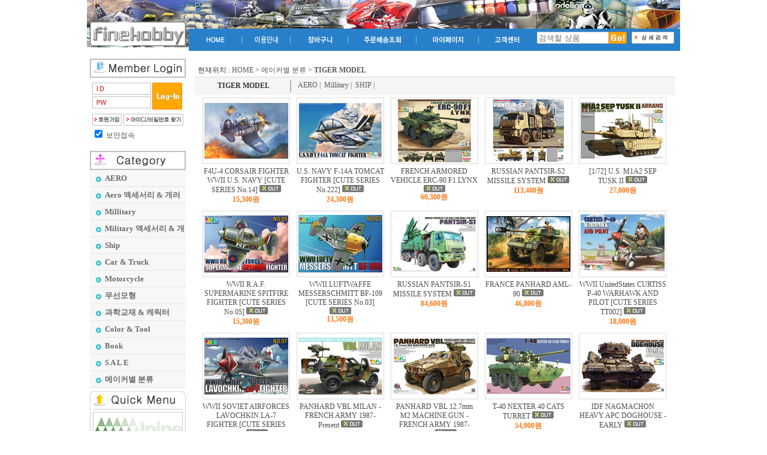

--- FILE ---
content_type: text/html
request_url: https://www.finehobby.com/FrontStore/iGoodsList.phtml?iCategoryId=1868
body_size: 151839
content:
<html lang='ko'>
<head>

<meta charset="EUC-KR">
<meta name="viewport" content="width=device-width, initial-scale=1.0, user-scalable=1">
<meta http-equiv="content-type" content="text/html; charset=EUC-KR">
<meta http-equiv="X-UA-Compatible" content="IE=EmulateIE8"/>
<title>::: 파인하비(finehobby) 입니다 :::</title>
<meta http-equiv="imagetoolbar" content="no" />

<meta name="description" content="프라모델 전문점" />
<meta name="keywords" content="finehobby, 파인하비, 모형, 프라모델, 캐릭터, 무선모형, 총, 비행기, 전차, 장갑차, 인형" />
<meta property="og:type" content="website" />
<meta property="og:title" content="::: 파인하비(finehobby) 입니다 :::" />
<meta property="og:description" content="프라모델 전문점" />
<meta property="og:url" content="https://www.finehobby.com/FrontStore/m/goods/mGoodsList.phtml?iCategoryId=1868" />
<link rel='shortcut icon' href='/favicon.ico?T=0' type='image/x-icon'>
<link rel='icon' href='/favicon.ico?T=0' type='image/x-icon'>
<link rel='icon' type='image/png' sizes='72x72' href='/apple-touch-icon.png?T=0'>
<link rel='apple-touch-icon' href='/apple-touch-icon.png?T=0' />
<link rel='canonical' hreflang='ko' href='https://www.finehobby.com/FrontStore/iGoodsList.phtml?iCategoryId=1868'  />
<link rel='alternate' hreflang='ko' href='https://www.finehobby.com/FrontStore/m/goods/mGoodsList.phtml?iCategoryId=1868' media='only screen and (max-width: 640px)' />


<link rel='stylesheet' href='/_pointshop_plus.css?T=1147397125' type='text/css' media='screen' />
<!--link rel='stylesheet' href="https://cdnjs.cloudflare.com/ajax/libs/jqueryui/1.12.1/jquery-ui.min.css" /-->
<link rel='stylesheet' href='https://cdnjs.cloudflare.com/ajax/libs/font-awesome/5.11.2/css/all.min.css' type='text/css' />
<script type='text/javascript' src='/FrontStore/JScripts/JScript_Utils.js?T=20221129111600'></script>
<script src='/FrontStore/JScripts/lazysizes.min.js' async=''></script>
<script type='text/javascript' src='https://v4imgs.pointshop.co.kr/iPageImages/__scripts/jquery-1.12.4.min.js'></script>
<script type='text/javascript' src='https://cdnjs.cloudflare.com/ajax/libs/jqueryui/1.12.1/jquery-ui.min.js'></script>
<script type='text/javascript' src='https://cdnjs.cloudflare.com/ajax/libs/jquery-migrate/1.4.1/jquery-migrate.min.js'></script>
<script type='text/javascript' src='/FrontStore/JScripts/jquery-tmpl.js?v=1.0.0pre'></script>
<script type='text/javascript' src='/FrontStore/JScripts/jquery.popupoverlay.js'></script>
<script type="text/javascript" src="/FrontStore/JScripts/i18n-langs.phtml?locale=ko_KR" charset="utf-8"></script>

<script type='text/javascript'>jQuery.noConflict();</script>
<script type='text/javascript' src='/FrontStore/JScripts/prototype.js'></script>
<script type='text/javascript' src='/FrontStore/JScripts/btnlinker.js?T=20221129111600'></script>
<script type='text/javascript' src='https://cdnjs.cloudflare.com/ajax/libs/moment.js/2.24.0/moment.min.js' defer></script>
<script type='text/javascript' src='https://cdnjs.cloudflare.com/ajax/libs/moment.js/2.24.0/locale/ko.js' charset='utf-8' defer></script>
<!--COMMON.JS-->

<!--//common.js-->
<!--HEAD.SCRIPT-->

<!--//HEAD.SCRIPT-->
<!--LOGGER.SCRIPT-->

<!--//LOGGER.SCRIPT-->
<!--meta.head.script-->

<!--//meta.head.script-->
<!--NAVER.COMMON.SCRIPT -->

<!--//NAVER.COMMON.SCRIPT -->


<!--user-page-custom-js-->

<!--//user-page-custom-js-->
<!--pageScript-->
<script type='text/javascript'>

window.__ps_cfg__ = {"bootstrap":false,"bootstrap_m":false,"isMobileDevice":false};

</script>
<!--//pageScript-->
<!--google.facebook.kakao.tracking.tags-->


<!--//google.facebook.kakao.tracking.tags-->
<!--user-custom-css-->

<!--//user-custom-css-->
<style type="text/css">
BODY {background-color: transparent}

</style>
</head> 
<style>
body{margin:0;padding:0;text-align:center;}
#wrap{width:990px;margin:0 auto;padding:0;text-align:left}
.header{width:100%;height:79px;background:url(/shop/Images/top_back_02.jpg) no-repeat;}
.header h1{width:170px;height:41px;line-height:41px;text-align:center;display:inline-block;float:left;margin-top:36px;/}
.header .topmenu{display:inline-block;width:820px;float:left;margin-top:48px;}

#contents .leftArea{width:170px;float:left;}
#contents .content{width:820px;float:left;}

.clear{clear:both;}
</style> 
<body BGCOLOR='transparent' style='margin:0;' >

<div id="wrap">
  <div class="header">
    <h1><A HREF=/><IMG SRC="/shop/data/TitleImage/logo_ani_logo.gif" WIDTH=160 HEIGHT=41 BORDER=0 TITLE="파인하비(finehobby)"></A></h1>
    <div class="topmenu"><table width="100%" border="0" cellspacing="0" cellpadding="0" BACKGROUND="/shop/Images/topmenu_dot01.gif">
  <tr>
    <td style="padding-left:10px;">
    <table width="100%" border="0" cellspacing="0" cellpadding="0">
      <tr>
        <td align="center"><a href="http://www.finehobby.com/"><img SRC="/iPageImages/POINTSHOP_MENU_TOP/sys_default_book/topmenu_btn01.gif" border="0" hspace="10"></a></td>
        <td><img SRC="/iPageImages/POINTSHOP_MENU_TOP/sys_default_book/topmenu_line.gif" hspace="10"></td>
        <td align="center"><a href="/FrontStore/iUserUsage.phtml"><img SRC="/shop/Images/topmenu_btn06.gif" border="0" hspace="5"></a></td>
        <td><img SRC="/iPageImages/POINTSHOP_MENU_TOP/sys_default_book/topmenu_line.gif" hspace="10"></td>
        <td align="center"><a href="http://www.finehobby.com/FrontStore/iCartView.phtml"><img SRC="/iPageImages/POINTSHOP_MENU_TOP/sys_default_book/topmenu_btn02.gif" border="0" hspace="10"></a></td>
        <td><img SRC="/iPageImages/POINTSHOP_MENU_TOP/sys_default_book/topmenu_line.gif" hspace="10"></td>
        <td align="center"><a href="/FrontStore/iUserOrderList.phtml"><img SRC="/iPageImages/POINTSHOP_MENU_TOP/sys_default_book/topmenu_btn03.gif" border="0" hspace="10"></a></td>
        <td><img SRC="/iPageImages/POINTSHOP_MENU_TOP/sys_default_book/topmenu_line.gif" hspace="10"></td>
        <td align="center"><a href="https://www.finehobby.com/FrontStore/iUserMyPage.phtml"><img SRC="/iPageImages/POINTSHOP_MENU_TOP/sys_default_book/topmenu_btn04.gif" border="0" hspace="10"></a></td>
        <td><img SRC="/iPageImages/POINTSHOP_MENU_TOP/sys_default_book/topmenu_line.gif" hspace="10"></td>
        <td align="center"><a href="http://www.finehobby.com/FrontStore/PointBBS/iBoardList.phtml?bbsid=pbbs_qanda"><img SRC="/iPageImages/POINTSHOP_MENU_TOP/sys_default_book/topmenu_btn05.gif" border="0" hspace="10"></a></td>
      </tr>
    </table>

    </td>
    <td align="right">
    <table border="0" cellspacing="0" cellpadding="0">
      <tr>
        <TD align=right style='padding-top:5px;padding-right:10px'><!--로그인 입력창에 배경에 그림보이는 스크립트//-->
<script language="javascript">
  var clr=false;
  // 인풋 박스안에 포커스가 있을때 배경이미지 없애기
  function chon (valueid) {
    var objForm = document.__psFormSearch;
    objForm._objId_SearchString.style.backgroundImage="";

    clr=true;
  }

  // 인풋 박스를 포커스가 벗어났을때 배경이미지 다시나오기 (값이 있으면 유지)
  function chout (valueid) {
    var objForm = document.__psFormSearch;

    if(!objForm._objId_SearchString.value) objForm._objId_SearchString.style.backgroundImage="url(/shop/Images/searchimg.gif)";

    clr=true;
  }

</script>

<form id='__psFormSearch' name='__psFormSearch' method='GET' action='/FrontStore/iSearchResult.phtml' OnSubmit='return false;'>
<script type='text/javascript'>
function _OnSearchForm_KeyPress(oForm,oText)
{
	if ( window.event.keyCode != 13 ) 
		return;

	if ( oText.name == '_objId_SearchString' ) {
		_OnSearchForm_SubmitProc();
	}
}
function _OnSearchForm_SubmitProc()
{
	var objForm = document.__psFormSearch;
	var reg = /\s+/g;
	
	if ( objForm._objId_SearchString.value == '' && jQuery('#__psFormSearch input[name=_objId_SearchString]').data('defaultSearch') ) {
	    objForm._objId_SearchString.value = jQuery('#__psFormSearch input[name=_objId_SearchString]').data('defaultSearch');
	}

	// 공백2자 이상 공백한개로 치환  
	// ------------------------------------
	objForm._objId_SearchString.value = objForm._objId_SearchString.value.replace( reg, " " );
	var minLength = jQuery('input[name=_objId_SearchString]').data('wordMinLength') || 2;
	
	

	if ( objForm._objId_SearchString.value.length < minLength ) {
		alert( '검색어는 최소 '+ minLength +'자이상 입력해 주십시오.' );
		objForm._objId_SearchString.focus();
		return;
	}
	
	objForm.submit();
}
var __onsuggestout = false;
function __OnSuggestBlur(objform)
{
  if (__onsuggestout) document.all._objId_SearchResult.style.display='none';
}

</script>

<INPUT TYPE=HIDDEN NAME=_objId_ResultOrder VALUE=6 />
<INPUT TYPE=HIDDEN NAME=_objId_ResultSort VALUE=1 />
<TABLE width="230" border="0" cellspacing="0" cellpadding="0">
  <TR>
    <TD align=center width="121">        
      <INPUT  OnKeyPress='_OnSearchForm_KeyPress(this.form,this);' 
             placeholder="검색할 상품"
             type=TEXT  style="width:120; height:20; border:#BEBEBE 1px solid;" name="_objId_SearchString" maxlength="20"   OnBlur='__OnSuggestBlur(this.form);' OnMouseOver='__onsuggestout=false;' OnMouseOut='__onsuggestout=true;'  />
    </TD>
    <TD width="30"><A href="javascript:_OnSearchForm_SubmitProc();"><IMG SRC=/shop/Images/main_button_search.gif border="0" /></A></TD>
    <TD align="right" width="78"><A href="http://www.finehobby.com/FrontStore/iSearchDetail.phtml"><IMG SRC=/shop/Images/main_button_detail.gif border="0" /></A></TD> 
  </TR>  
  <TR>
    <TD><INPUT TYPE=HIDDEN NAME=____HiddenControl><div id='_objId_SearchResultListDiv' style='visibility:hidden;position:absolute; width:200px;height:100px;margin:0px; z-index:0;' >
		<div id='_objId_SearchResult' style='display:none; left:0px;top:0px;z-index:1; border:0px; width:100%;' onmouseover='__onsuggestout=false;' onmouseout='__onsuggestout=true;'>
		<iframe SRC='/FrontStore/mgSuggestResult.phtml' width=100% height=100% frameborder=0 scrolling=no ></iframe>
		</div>
		</div></TD>
    <TD COLSPAN=2></TD>
  </TR>
</TABLE>
</form></TD>
      </tr>
    </table>
    </td>
  </tr>
</table></div>
  </div>
  <div id="contents" class="clear">
          <div class="leftArea">
         
                                    
<div id='idCapslockInfo' style='display:none; position:absolute; left:0; top:0; width:208px; height: 59px;'>
    <table border='0' cellpadding='0' cellspacing='0'><tr><td id='idCLNotice'><img src='/iPageImages/__iSystem/icon_capslockinfo.gif' /></td></tr></table>
</div>

<!--로그인 입력창에 배경에 그림보이는 스크립트//-->
<script language="javascript">
  var clr=false;
  // 인풋 박스안에 포커스가 있을때 배경이미지 없애기
  function checkon (valueid) {
    if(valueid ==  '_objId')  document.__FormLogin._objId.style.backgroundImage="";
       else document.__FormLogin._objPassword.style.backgroundImage="";
       clr=true;
       }

    // 인풋 박스를 포커스가 벗어났을때 배경이미지 다시나오기 (값이 있으면 유지)
    function checkout (valueid) {
      if(valueid ==  '_objId') {
         if(!document.__FormLogin._objId.value) document.__FormLogin._objId.style.backgroundImage="url(http://www.finehobby.com/shop/Images/logid.gif)";
    }
    else {
      if(!document.__FormLogin._objPassword.value) document.__FormLogin._objPassword.style.backgroundImage="url(http://www.finehobby.com/shop/Images/logpw.gif)";
    }
    clr=true;
  }

</script>

<!--외곽테이블--> 
<TABLE width="170" border="0" cellspacing="0" cellpadding="0">
  <TR align=center>
    <TD><img SRC='/shop/Images/main_title_login.gif'></TD>
  </TR>
  <TR>
    <TD height="5"></TD>
  </TR> 
  <TR>
    <TD align=center>
      <FORM NAME='__FormLogin' ID='__FormLogin' METHOD=POST ACTION="/FrontStore/iLoginProc.phtml" OnSubmit="return false;">
<INPUT TYPE=HIDDEN NAME=iCurrentStatus VALUE="/FrontStore/iGoodsList.phtml?iCategoryId=1868">
<INPUT TYPE=HIDDEN NAME=iCmdExec VALUE=''>
<INPUT TYPE=HIDDEN NAME=iNextUrl VALUE=''>
<script type='text/javascript' src='/FrontStore/JScripts/JScript_CapsLock.js'></script>
<script type='text/javascript' src='/FrontStore/JScripts/JScript_Utils.js'></script>
<script type='text/javascript'>
function _OnSubmitProc()
{
	var objForm = document.__FormLogin;
	//var oForm = $('__FormLogin');
	
	if ( objForm._objId.value.length < 2 ) {
		alert( '아이디를 입력해 주십시오.' );
		objForm._objId.focus();
		return;
	}

	if ( objForm._objPassword.value.length < 2 ) {
		alert( '비밀번호를 입력해 주십시오.' );
		objForm._objPassword.focus();
		return;
	}
    
    if ( objForm._objSecureLogin ) {
        if ( objForm._objSecureLogin.checked ) {
            objForm.action = 'https://www.finehobby.com/FrontStore/iLoginProc.phtml';
        }
    }

	objForm.iCmdExec.value="login";
	objForm.submit();
}

function _OnSearchLoginInfo()
{
	WndCenterOpen( 'https://www.finehobby.com/FrontStore/Popup/iUserConfirmPW.phtml?', 'ConfirmPW', 440, 365, 0, '' );
}

function _OnSearchFindID() {
    WndCenterOpen( 'https://www.finehobby.com/FrontStore/Popup/iUserConfirmPW.phtml?iPageType=FindId', 'ConfirmPW', 440, 365, 0, '' );
}

function _OnJoinUs()
{
	window.location = 'https://www.finehobby.com/FrontStore/iUserApplForm.phtml?vCmdMode=join';
}
jQuery(function($){
	if($(':checkbox[name=_objSecureLogin]').length){
		$(':checkbox[name=_objSecureLogin]').prop('checked',true).click(function(){
			$(this).prop('checked',true);
		});
	}
});
</SCRIPT>
       
      <TABLE width="160" border="0" cellspacing="0" cellpadding="0" bgcolor="#FFFFFF">
        <TR>            
          <TD bgcolor="#FFFFFF" align=center valign=top> 
            <TABLE width="153" border="0" cellspacing="0" cellpadding="0">
                         <!-- 로그인 전! -->

              <TR> 
                <td width="100" height="25"><input name="_objId" type="text" style="width:98; height:20; border:#BEBEBE 1px solid; background-image:url(http://www.finehobby.com/shop/Images/logid.gif);background-repeat:no-repeat" onkeydown="return checkon('_objId');" onmousedown="return checkon('_objId');" onfocusout="return checkout('_objId')" tabindex="1"><!--ID--></td>
                <td rowspan="2" valign="top" style="padding-top:3"><!--log-in버튼-->
                  <INPUT TYPE=IMAGE SRC=/shop/Images/main_button_login.gif border=0 OnClick="_OnSubmitProc();" tabindex="3" />
                </td>
              </TR>
              <tr>
                <td height="20" valign="top"><INPUT ID="oPwdItem" OnKeyPress="checkCapsLock( this.form );" TYPE="password" NAME="_objPassword"  style="width:98; height:20; border:#BEBEBE 1px solid; background-image:url(http://www.finehobby.com/shop/Images/logpw.gif);background-repeat:no-repeat" onkeydown="return checkon('_objPassword');" onmousedown="return checkon('_objPassword');" onfocusout="return checkout('_objPassword')" onkeypress="javascript:check_keycode(event);" tabindex="2" /><!--비밀번호--></td>
              </tr>

              <tr><td colspan="2" height="7"></td></tr>
              <tr>
                <td colspan="2">
                  <A href="javascript:_OnJoinUs();" target=_self><IMG SRC=/shop/Images/main_button_join.gif border=0 /></A>
                  <A href="javascript:_OnSearchLoginInfo();"><IMG SRC=/shop/Images/main_button_idsearch.gif    border=0 /></A>
                </td>
              </tr>
              <tr><td colspan="2" height="14">                <INPUT TYPE=CHECKBOX NAME="_objSecureLogin" ID="_id_secure1" />
                <LABEL FOR=_id_secure1>보안접속</LABEL> 
                <!-- <input type=CHECKBOX  name=
 > ID 저장 -->
                                </td></tr>
              <!--TD> 
                <INPUT type=TEXT maxlength=15 size=10 name=_objId style="BORDER-RIGHT: #ffffff 1px solid; BORDER-TOP: #ffffff 1px solid; BORDER-LEFT: #ffffff 1px solid; WIDTH: 90px; height: 17px; BORDER-BOTTOM: #d9d9d9 1px solid">
              </TD>
            </TR>
            <TR> 
              <TD align=center><IMG SRC="/iPageImages/POINTSHOP_FORM_LOGIN/sys_default_12/login06_pw02.gif"></TD>
              <TD> 
                <INPUT type=PASSWORD maxlength=15 size=10 name=_objPassword  style="BORDER-RIGHT: #ffffff 1px solid; BORDER-TOP: #ffffff 1px solid; BORDER-LEFT: #ffffff 1px solid; WIDTH: 90px; height: 17px; BORDER-BOTTOM: #d9d9d9 1px solid">
              </TD>
            </TR>
            <TR> 
              <TD colspan="2" align=center height="35" valign=bottom>        <INPUT TYPE=IMAGE SRC=/shop/Images/main_button_login.gif border=0 OnClick="_OnSubmitProc();">
              <A href="javascript:_OnJoinUs();" target=_self><IMG SRC="/iPageImages/POINTSHOP_FORM_LOGIN/sys_default_12/06_memberjoin.gif" border=0 ></A></TD>
            </TR>
            <TR> 
              <TD height=30 colspan="2" align=center> <A href="javascript:_OnSearchLoginInfo();"><IMG SRC="/iPageImages/POINTSHOP_FORM_LOGIN/sys_default_12/login06_idsearch02.gif" border=0></A></TD>
            </TR-->

               
            </TABLE>
          </TD>          
        </TR>
      </TABLE>
      </FORM>      
    </TD>
  </TR>
  <TR>
    <TD height="5"></TD>
  </TR>
</TABLE>
                                    <style>
.submenu{width:170px;}  
.submenu ul,
.submenu ul li{padding:0;margin:0;list-style:none;}
.submenu ul li{width:100%}
.submenu ul li.dumy{height:5px;}
.submenu img{border:0;vertical-align:middle;}
div.submenu ul{width:160px;margin-left:5px;}

li.category{position:relative;height:27px;background-color:#F7F7F7;border-bottom:1px solid #E6E6E6;}
li.category a{line-height:27px;text-decoration:none;margin-left:10px;font-size:10pt;font-weight:600;color:#6a6a6a}
li.category a:link{text-decoration:none;}
li.category a span{margin-left:6px;color:#6a6a6a;}

li.category div.child{width:190;border:1px solid #808080;position:absolute;top:0;left:160px;background-color:white;overflow:hidden;}
li.category div.child span.dot{padding-left:5px;color:#00ced1;}
li.category div.child a{font-size:9pt;}
li.category div.child ul{width:100%}
li.category div.child li{width:100%;border-bottom:1px solid #E6E6E6;}

.hide{display:none}
</style>
<div class="submenu">
  <ul>
    <li><img src="/shop/Images/main_title_category.gif" width="160" height="32"></li>
        <li class="category">
      <a href="/FrontStore/iGoodsList.phtml?iCategoryId=4"><img src="/iPageImages/POINTSHOP_ITEM_CATEGORIES/sys_default_22/08_icon_menu2.gif" width="9" height="9"><span class="menutop">AERO</span></a>
              <div class="child hide">
          <ul>
                      <li><span class="dot">&gt;</span><a href="/FrontStore/iGoodsList.phtml?iCategoryId=959">AIRFIX</a></li>  
                      <li><span class="dot">&gt;</span><a href="/FrontStore/iGoodsList.phtml?iCategoryId=2475">AFV-CLUB & HOBBY FAN</a></li>  
                      <li><span class="dot">&gt;</span><a href="/FrontStore/iGoodsList.phtml?iCategoryId=855">Czech Model</a></li>  
                      <li><span class="dot">&gt;</span><a href="/FrontStore/iGoodsList.phtml?iCategoryId=1909">DAS WERK</a></li>  
                      <li><span class="dot">&gt;</span><a href="/FrontStore/iGoodsList.phtml?iCategoryId=44">DRAGON</a></li>  
                      <li><span class="dot">&gt;</span><a href="/FrontStore/iGoodsList.phtml?iCategoryId=40">HASEGAWA</a></li>  
                      <li><span class="dot">&gt;</span><a href="/FrontStore/iGoodsList.phtml?iCategoryId=1319">HELLER</a></li>  
                      <li><span class="dot">&gt;</span><a href="/FrontStore/iGoodsList.phtml?iCategoryId=2196">HK MODELS</a></li>  
                      <li><span class="dot">&gt;</span><a href="/FrontStore/iGoodsList.phtml?iCategoryId=987">HOBBYBOSS</a></li>  
                      <li><span class="dot">&gt;</span><a href="/FrontStore/iGoodsList.phtml?iCategoryId=1822">ICM Models</a></li>  
                      <li><span class="dot">&gt;</span><a href="/FrontStore/iGoodsList.phtml?iCategoryId=42">ITALERI</a></li>  
                      <li><span class="dot">&gt;</span><a href="/FrontStore/iGoodsList.phtml?iCategoryId=970">KINETIC</a></li>  
                      <li><span class="dot">&gt;</span><a href="/FrontStore/iGoodsList.phtml?iCategoryId=2676">KITTY-HAWK</a></li>  
                      <li><span class="dot">&gt;</span><a href="/FrontStore/iGoodsList.phtml?iCategoryId=1886">MASTER BOX</a></li>  
                      <li><span class="dot">&gt;</span><a href="/FrontStore/iGoodsList.phtml?iCategoryId=1661">MENG MODEL</a></li>  
                      <li><span class="dot">&gt;</span><a href="/FrontStore/iGoodsList.phtml?iCategoryId=2185">MiniArt</a></li>  
                      <li><span class="dot">&gt;</span><a href="/FrontStore/iGoodsList.phtml?iCategoryId=1905">MINICRAFT</a></li>  
                      <li><span class="dot">&gt;</span><a href="/FrontStore/iGoodsList.phtml?iCategoryId=1739">MPM(Azur & Fly & Special Hobby)</a></li>  
                      <li><span class="dot">&gt;</span><a href="/FrontStore/iGoodsList.phtml?iCategoryId=2547">RFM(Rye Field Model)</a></li>  
                      <li><span class="dot">&gt;</span><a href="/FrontStore/iGoodsList.phtml?iCategoryId=41">REVELL</a></li>  
                      <li><span class="dot">&gt;</span><a href="/FrontStore/iGoodsList.phtml?iCategoryId=2072">SUYATA</a></li>  
                      <li><span class="dot">&gt;</span><a href="/FrontStore/iGoodsList.phtml?iCategoryId=969">SKUNKMODELS</a></li>  
                      <li><span class="dot">&gt;</span><a href="/FrontStore/iGoodsList.phtml?iCategoryId=2417">TAKOM</a></li>  
                      <li><span class="dot">&gt;</span><a href="/FrontStore/iGoodsList.phtml?iCategoryId=39">TAMIYA</a></li>  
                      <li><span class="dot">&gt;</span><a href="/FrontStore/iGoodsList.phtml?iCategoryId=1316">TESTORS</a></li>  
                      <li><span class="dot">&gt;</span><a href="/FrontStore/iGoodsList.phtml?iCategoryId=1864">TIGER MODEL</a></li>  
                      <li><span class="dot">&gt;</span><a href="/FrontStore/iGoodsList.phtml?iCategoryId=45">TRUMPETER</a></li>  
                      <li><span class="dot">&gt;</span><a href="/FrontStore/iGoodsList.phtml?iCategoryId=2710">ZIMI MODEL</a></li>  
                      <li><span class="dot">&gt;</span><a href="/FrontStore/iGoodsList.phtml?iCategoryId=1502">ZVEZDA</a></li>  
                      <li><span class="dot">&gt;</span><a href="/FrontStore/iGoodsList.phtml?iCategoryId=43">아카데미</a></li>  
                      <li><span class="dot">&gt;</span><a href="/FrontStore/iGoodsList.phtml?iCategoryId=992">에이스 코퍼레이션</a></li>  
                      <li><span class="dot">&gt;</span><a href="/FrontStore/iGoodsList.phtml?iCategoryId=46">Aero 기타 메이커</a></li>  
                      <li><span class="dot">&gt;</span><a href="/FrontStore/iGoodsList.phtml?iCategoryId=47">[ CLASSIC ]</a></li>  
                      <li><span class="dot">&gt;</span><a href="/FrontStore/iGoodsList.phtml?iCategoryId=49">[ SPACE ]</a></li>  
                      <li><span class="dot">&gt;</span><a href="/FrontStore/iGoodsList.phtml?iCategoryId=757">[영화 & 애니메이션]</a></li>  
                      <li><span class="dot">&gt;</span><a href="/FrontStore/iGoodsList.phtml?iCategoryId=48">[ 민간 항공기 ]</a></li>  
                      <li><span class="dot">&gt;</span><a href="/FrontStore/iGoodsList.phtml?iCategoryId=677">[ Aero 완성품 ]</a></li>  
                    </ul>
        </div>
          </li>   
        <li class="category">
      <a href="/FrontStore/iGoodsList.phtml?iCategoryId=324"><img src="/iPageImages/POINTSHOP_ITEM_CATEGORIES/sys_default_22/08_icon_menu2.gif" width="9" height="9"><span class="menutop">Aero 액세서리 & 개러지 메이커</span></a>
              <div class="child hide">
          <ul>
                      <li><span class="dot">&gt;</span><a href="/FrontStore/iGoodsList.phtml?iCategoryId=1782">DEF.MODEL</a></li>  
                      <li><span class="dot">&gt;</span><a href="/FrontStore/iGoodsList.phtml?iCategoryId=679">EDUARD</a></li>  
                      <li><span class="dot">&gt;</span><a href="/FrontStore/iGoodsList.phtml?iCategoryId=2175">MEK</a></li>  
                      <li><span class="dot">&gt;</span><a href="/FrontStore/iGoodsList.phtml?iCategoryId=612">Preiser</a></li>  
                      <li><span class="dot">&gt;</span><a href="/FrontStore/iGoodsList.phtml?iCategoryId=1336">RB Model</a></li>  
                      <li><span class="dot">&gt;</span><a href="/FrontStore/iGoodsList.phtml?iCategoryId=950">그래비티윙즈</a></li>  
                      <li><span class="dot">&gt;</span><a href="/FrontStore/iGoodsList.phtml?iCategoryId=1337">덕스오리지널</a></li>  
                      <li><span class="dot">&gt;</span><a href="/FrontStore/iGoodsList.phtml?iCategoryId=927">레드아웃</a></li>  
                      <li><span class="dot">&gt;</span><a href="/FrontStore/iGoodsList.phtml?iCategoryId=1340">레전드</a></li>  
                      <li><span class="dot">&gt;</span><a href="/FrontStore/iGoodsList.phtml?iCategoryId=962">뱅기만 프러덕션</a></li>  
                      <li><span class="dot">&gt;</span><a href="/FrontStore/iGoodsList.phtml?iCategoryId=1338">브랜드-G</a></li>  
                      <li><span class="dot">&gt;</span><a href="/FrontStore/iGoodsList.phtml?iCategoryId=905">울프팩디자인</a></li>  
                      <li><span class="dot">&gt;</span><a href="/FrontStore/iGoodsList.phtml?iCategoryId=933">윈드마크모델즈</a></li>  
                      <li><span class="dot">&gt;</span><a href="/FrontStore/iGoodsList.phtml?iCategoryId=1803">인피니 모델</a></li>  
                      <li><span class="dot">&gt;</span><a href="/FrontStore/iGoodsList.phtml?iCategoryId=1799">제이셰이프</a></li>  
                      <li><span class="dot">&gt;</span><a href="/FrontStore/iGoodsList.phtml?iCategoryId=2395">크로스델타</a></li>  
                      <li><span class="dot">&gt;</span><a href="/FrontStore/iGoodsList.phtml?iCategoryId=2554">테트라 모델</a></li>  
                      <li><span class="dot">&gt;</span><a href="/FrontStore/iGoodsList.phtml?iCategoryId=750">하비데칼</a></li>  
                      <li><span class="dot">&gt;</span><a href="/FrontStore/iGoodsList.phtml?iCategoryId=1339">기타 개러지 메이커</a></li>  
                      <li><span class="dot">&gt;</span><a href="/FrontStore/iGoodsList.phtml?iCategoryId=776">기타 데칼 메이커</a></li>  
                    </ul>
        </div>
          </li>   
        <li class="category">
      <a href="/FrontStore/iGoodsList.phtml?iCategoryId=5"><img src="/iPageImages/POINTSHOP_ITEM_CATEGORIES/sys_default_22/08_icon_menu2.gif" width="9" height="9"><span class="menutop">Millitary</span></a>
              <div class="child hide">
          <ul>
                      <li><span class="dot">&gt;</span><a href="/FrontStore/iGoodsList.phtml?iCategoryId=55">AFV-CLUB & HOBBY FAN</a></li>  
                      <li><span class="dot">&gt;</span><a href="/FrontStore/iGoodsList.phtml?iCategoryId=1544">AIRFIX</a></li>  
                      <li><span class="dot">&gt;</span><a href="/FrontStore/iGoodsList.phtml?iCategoryId=2363">DAS WERK</a></li>  
                      <li><span class="dot">&gt;</span><a href="/FrontStore/iGoodsList.phtml?iCategoryId=1679">Diopark</a></li>  
                      <li><span class="dot">&gt;</span><a href="/FrontStore/iGoodsList.phtml?iCategoryId=51">DRAGON</a></li>  
                      <li><span class="dot">&gt;</span><a href="/FrontStore/iGoodsList.phtml?iCategoryId=883">BRONCO MODEL</a></li>  
                      <li><span class="dot">&gt;</span><a href="/FrontStore/iGoodsList.phtml?iCategoryId=2241">HASEGAWA</a></li>  
                      <li><span class="dot">&gt;</span><a href="/FrontStore/iGoodsList.phtml?iCategoryId=2253">HELLER</a></li>  
                      <li><span class="dot">&gt;</span><a href="/FrontStore/iGoodsList.phtml?iCategoryId=863">HOBBYBOSS</a></li>  
                      <li><span class="dot">&gt;</span><a href="/FrontStore/iGoodsList.phtml?iCategoryId=1825">ICM Models</a></li>  
                      <li><span class="dot">&gt;</span><a href="/FrontStore/iGoodsList.phtml?iCategoryId=52">ITALERI</a></li>  
                      <li><span class="dot">&gt;</span><a href="/FrontStore/iGoodsList.phtml?iCategoryId=1349">KINETIC</a></li>  
                      <li><span class="dot">&gt;</span><a href="/FrontStore/iGoodsList.phtml?iCategoryId=1881">MASTER BOX</a></li>  
                      <li><span class="dot">&gt;</span><a href="/FrontStore/iGoodsList.phtml?iCategoryId=2031">MENG MODEL</a></li>  
                      <li><span class="dot">&gt;</span><a href="/FrontStore/iGoodsList.phtml?iCategoryId=981">MINIART</a></li>  
                      <li><span class="dot">&gt;</span><a href="/FrontStore/iGoodsList.phtml?iCategoryId=2780">Neverland Hobby</a></li>  
                      <li><span class="dot">&gt;</span><a href="/FrontStore/iGoodsList.phtml?iCategoryId=2695">PANDA HOBBY</a></li>  
                      <li><span class="dot">&gt;</span><a href="/FrontStore/iGoodsList.phtml?iCategoryId=54">REVELL</a></li>  
                      <li><span class="dot">&gt;</span><a href="/FrontStore/iGoodsList.phtml?iCategoryId=1897">RFM(Rye Field Model)</a></li>  
                      <li><span class="dot">&gt;</span><a href="/FrontStore/iGoodsList.phtml?iCategoryId=2062">RPG Models</a></li>  
                      <li><span class="dot">&gt;</span><a href="/FrontStore/iGoodsList.phtml?iCategoryId=2063">SABRE Models</a></li>  
                      <li><span class="dot">&gt;</span><a href="/FrontStore/iGoodsList.phtml?iCategoryId=2073">SUYATA</a></li>  
                      <li><span class="dot">&gt;</span><a href="/FrontStore/iGoodsList.phtml?iCategoryId=50">TAMIYA</a></li>  
                      <li><span class="dot">&gt;</span><a href="/FrontStore/iGoodsList.phtml?iCategoryId=1783">TAKOM</a></li>  
                      <li><span class="dot">&gt;</span><a href="/FrontStore/iGoodsList.phtml?iCategoryId=1862">TIGER MODEL</a></li>  
                      <li><span class="dot">&gt;</span><a href="/FrontStore/iGoodsList.phtml?iCategoryId=1312">TRISTAR</a></li>  
                      <li><span class="dot">&gt;</span><a href="/FrontStore/iGoodsList.phtml?iCategoryId=56">TRUMPETER</a></li>  
                      <li><span class="dot">&gt;</span><a href="/FrontStore/iGoodsList.phtml?iCategoryId=2717">ZIMI MODEL</a></li>  
                      <li><span class="dot">&gt;</span><a href="/FrontStore/iGoodsList.phtml?iCategoryId=671">ZVEZDA</a></li>  
                      <li><span class="dot">&gt;</span><a href="/FrontStore/iGoodsList.phtml?iCategoryId=53">아카데미</a></li>  
                      <li><span class="dot">&gt;</span><a href="/FrontStore/iGoodsList.phtml?iCategoryId=338">Military 기타메이커</a></li>  
                      <li><span class="dot">&gt;</span><a href="/FrontStore/iGoodsList.phtml?iCategoryId=741">[ 1/72 & 1/76 Scale ]</a></li>  
                      <li><span class="dot">&gt;</span><a href="/FrontStore/iGoodsList.phtml?iCategoryId=339">[ HISTORICS & Figure ]</a></li>  
                      <li><span class="dot">&gt;</span><a href="/FrontStore/iGoodsList.phtml?iCategoryId=570">[ Military 완성품 ]</a></li>  
                    </ul>
        </div>
          </li>   
        <li class="category">
      <a href="/FrontStore/iGoodsList.phtml?iCategoryId=340"><img src="/iPageImages/POINTSHOP_ITEM_CATEGORIES/sys_default_22/08_icon_menu2.gif" width="9" height="9"><span class="menutop">Military 액세서리 & 개러지 메이커</span></a>
              <div class="child hide">
          <ul>
                      <li><span class="dot">&gt;</span><a href="/FrontStore/iGoodsList.phtml?iCategoryId=953">Alpine Miniatures</a></li>  
                      <li><span class="dot">&gt;</span><a href="/FrontStore/iGoodsList.phtml?iCategoryId=922">BRAVO-6</a></li>  
                      <li><span class="dot">&gt;</span><a href="/FrontStore/iGoodsList.phtml?iCategoryId=2326">BSK Model</a></li>  
                      <li><span class="dot">&gt;</span><a href="/FrontStore/iGoodsList.phtml?iCategoryId=978">DEF.MODEL</a></li>  
                      <li><span class="dot">&gt;</span><a href="/FrontStore/iGoodsList.phtml?iCategoryId=2149">GGC SCALE FACTORY</a></li>  
                      <li><span class="dot">&gt;</span><a href="/FrontStore/iGoodsList.phtml?iCategoryId=2083">JK Dreams</a></li>  
                      <li><span class="dot">&gt;</span><a href="/FrontStore/iGoodsList.phtml?iCategoryId=2150">MEK</a></li>  
                      <li><span class="dot">&gt;</span><a href="/FrontStore/iGoodsList.phtml?iCategoryId=2041">MJ Miniatures</a></li>  
                      <li><span class="dot">&gt;</span><a href="/FrontStore/iGoodsList.phtml?iCategoryId=1801">MODEL-Art</a></li>  
                      <li><span class="dot">&gt;</span><a href="/FrontStore/iGoodsList.phtml?iCategoryId=516">MODELKASTEN</a></li>  
                      <li><span class="dot">&gt;</span><a href="/FrontStore/iGoodsList.phtml?iCategoryId=1262">Preiser</a></li>  
                      <li><span class="dot">&gt;</span><a href="/FrontStore/iGoodsList.phtml?iCategoryId=934">RB Model</a></li>  
                      <li><span class="dot">&gt;</span><a href="/FrontStore/iGoodsList.phtml?iCategoryId=2084">T-Rex Studio</a></li>  
                      <li><span class="dot">&gt;</span><a href="/FrontStore/iGoodsList.phtml?iCategoryId=1857">Raupen Model</a></li>  
                      <li><span class="dot">&gt;</span><a href="/FrontStore/iGoodsList.phtml?iCategoryId=2059">TRUE DETAILS</a></li>  
                      <li><span class="dot">&gt;</span><a href="/FrontStore/iGoodsList.phtml?iCategoryId=1752">덕스오리지널</a></li>  
                      <li><span class="dot">&gt;</span><a href="/FrontStore/iGoodsList.phtml?iCategoryId=1353">레전드</a></li>  
                      <li><span class="dot">&gt;</span><a href="/FrontStore/iGoodsList.phtml?iCategoryId=2351">미니홈</a></li>  
                      <li><span class="dot">&gt;</span><a href="/FrontStore/iGoodsList.phtml?iCategoryId=1751">발키리 미니어쳐</a></li>  
                      <li><span class="dot">&gt;</span><a href="/FrontStore/iGoodsList.phtml?iCategoryId=1806">울프팩디자인</a></li>  
                      <li><span class="dot">&gt;</span><a href="/FrontStore/iGoodsList.phtml?iCategoryId=938">윈드마크모델즈</a></li>  
                      <li><span class="dot">&gt;</span><a href="/FrontStore/iGoodsList.phtml?iCategoryId=1766">제이셰이프</a></li>  
                      <li><span class="dot">&gt;</span><a href="/FrontStore/iGoodsList.phtml?iCategoryId=2408">크로스델타</a></li>  
                      <li><span class="dot">&gt;</span><a href="/FrontStore/iGoodsList.phtml?iCategoryId=2558">테트라 모델</a></li>  
                      <li><span class="dot">&gt;</span><a href="/FrontStore/iGoodsList.phtml?iCategoryId=937">폰토스 모델</a></li>  
                      <li><span class="dot">&gt;</span><a href="/FrontStore/iGoodsList.phtml?iCategoryId=1352">기타 메이커</a></li>  
                    </ul>
        </div>
          </li>   
        <li class="category">
      <a href="/FrontStore/iGoodsList.phtml?iCategoryId=6"><img src="/iPageImages/POINTSHOP_ITEM_CATEGORIES/sys_default_22/08_icon_menu2.gif" width="9" height="9"><span class="menutop">Ship</span></a>
              <div class="child hide">
          <ul>
                      <li><span class="dot">&gt;</span><a href="/FrontStore/iGoodsList.phtml?iCategoryId=2486">AFV-CLUB & HOBBY FAN</a></li>  
                      <li><span class="dot">&gt;</span><a href="/FrontStore/iGoodsList.phtml?iCategoryId=1365">AIRFIX</a></li>  
                      <li><span class="dot">&gt;</span><a href="/FrontStore/iGoodsList.phtml?iCategoryId=2372">DAS WERK</a></li>  
                      <li><span class="dot">&gt;</span><a href="/FrontStore/iGoodsList.phtml?iCategoryId=61">DRAGON</a></li>  
                      <li><span class="dot">&gt;</span><a href="/FrontStore/iGoodsList.phtml?iCategoryId=1016">HASEGAWA</a></li>  
                      <li><span class="dot">&gt;</span><a href="/FrontStore/iGoodsList.phtml?iCategoryId=361">Heller</a></li>  
                      <li><span class="dot">&gt;</span><a href="/FrontStore/iGoodsList.phtml?iCategoryId=996">HOBBYBOSS</a></li>  
                      <li><span class="dot">&gt;</span><a href="/FrontStore/iGoodsList.phtml?iCategoryId=1848">ICM Models</a></li>  
                      <li><span class="dot">&gt;</span><a href="/FrontStore/iGoodsList.phtml?iCategoryId=1001">ITALERI</a></li>  
                      <li><span class="dot">&gt;</span><a href="/FrontStore/iGoodsList.phtml?iCategoryId=2040">MENG MODEL</a></li>  
                      <li><span class="dot">&gt;</span><a href="/FrontStore/iGoodsList.phtml?iCategoryId=2786">Neverland Hobby</a></li>  
                      <li><span class="dot">&gt;</span><a href="/FrontStore/iGoodsList.phtml?iCategoryId=1370">REVELL</a></li>  
                      <li><span class="dot">&gt;</span><a href="/FrontStore/iGoodsList.phtml?iCategoryId=2455">TAKOM</a></li>  
                      <li><span class="dot">&gt;</span><a href="/FrontStore/iGoodsList.phtml?iCategoryId=57">TAMIYA</a></li>  
                      <li><span class="dot">&gt;</span><a href="/FrontStore/iGoodsList.phtml?iCategoryId=1866">TIGER MODEL</a></li>  
                      <li><span class="dot">&gt;</span><a href="/FrontStore/iGoodsList.phtml?iCategoryId=60">TRUMPETER</a></li>  
                      <li><span class="dot">&gt;</span><a href="/FrontStore/iGoodsList.phtml?iCategoryId=2729">ZIMI MODEL</a></li>  
                      <li><span class="dot">&gt;</span><a href="/FrontStore/iGoodsList.phtml?iCategoryId=1387">ZVEZDA</a></li>  
                      <li><span class="dot">&gt;</span><a href="/FrontStore/iGoodsList.phtml?iCategoryId=59">아카데미</a></li>  
                      <li><span class="dot">&gt;</span><a href="/FrontStore/iGoodsList.phtml?iCategoryId=1795">인피니 모델</a></li>  
                      <li><span class="dot">&gt;</span><a href="/FrontStore/iGoodsList.phtml?iCategoryId=2566">테트라 모델</a></li>  
                      <li><span class="dot">&gt;</span><a href="/FrontStore/iGoodsList.phtml?iCategoryId=958">폰토스 모델</a></li>  
                      <li><span class="dot">&gt;</span><a href="/FrontStore/iGoodsList.phtml?iCategoryId=62">Ship 기타 메이커</a></li>  
                      <li><span class="dot">&gt;</span><a href="/FrontStore/iGoodsList.phtml?iCategoryId=65">[ 보트 & 요트 ]</a></li>  
                      <li><span class="dot">&gt;</span><a href="/FrontStore/iGoodsList.phtml?iCategoryId=64">[ 잠수함 ]</a></li>  
                      <li><span class="dot">&gt;</span><a href="/FrontStore/iGoodsList.phtml?iCategoryId=63">[ Water-Line ]</a></li>  
                      <li><span class="dot">&gt;</span><a href="/FrontStore/iGoodsList.phtml?iCategoryId=66">[ 범 선 ]</a></li>  
                      <li><span class="dot">&gt;</span><a href="/FrontStore/iGoodsList.phtml?iCategoryId=67">[ 목제범선 ]</a></li>  
                    </ul>
        </div>
          </li>   
        <li class="category">
      <a href="/FrontStore/iGoodsList.phtml?iCategoryId=2"><img src="/iPageImages/POINTSHOP_ITEM_CATEGORIES/sys_default_22/08_icon_menu2.gif" width="9" height="9"><span class="menutop">Car & Truck</span></a>
              <div class="child hide">
          <ul>
                      <li><span class="dot">&gt;</span><a href="/FrontStore/iGoodsList.phtml?iCategoryId=280">AIRFIX</a></li>  
                      <li><span class="dot">&gt;</span><a href="/FrontStore/iGoodsList.phtml?iCategoryId=1817">EBBRO</a></li>  
                      <li><span class="dot">&gt;</span><a href="/FrontStore/iGoodsList.phtml?iCategoryId=22">HASEGAWA</a></li>  
                      <li><span class="dot">&gt;</span><a href="/FrontStore/iGoodsList.phtml?iCategoryId=2256">HELLER</a></li>  
                      <li><span class="dot">&gt;</span><a href="/FrontStore/iGoodsList.phtml?iCategoryId=21">ITALERI</a></li>  
                      <li><span class="dot">&gt;</span><a href="/FrontStore/iGoodsList.phtml?iCategoryId=2176">MIG-AMMO</a></li>  
                      <li><span class="dot">&gt;</span><a href="/FrontStore/iGoodsList.phtml?iCategoryId=2038">MENG MODEL</a></li>  
                      <li><span class="dot">&gt;</span><a href="/FrontStore/iGoodsList.phtml?iCategoryId=2074">SUYATA</a></li>  
                      <li><span class="dot">&gt;</span><a href="/FrontStore/iGoodsList.phtml?iCategoryId=20">REVELL</a></li>  
                      <li><span class="dot">&gt;</span><a href="/FrontStore/iGoodsList.phtml?iCategoryId=19">TAMIYA</a></li>  
                      <li><span class="dot">&gt;</span><a href="/FrontStore/iGoodsList.phtml?iCategoryId=2177">ZVEZDA</a></li>  
                      <li><span class="dot">&gt;</span><a href="/FrontStore/iGoodsList.phtml?iCategoryId=25">아카데미</a></li>  
                      <li><span class="dot">&gt;</span><a href="/FrontStore/iGoodsList.phtml?iCategoryId=26">Car 기타 메이커</a></li>  
                      <li><span class="dot">&gt;</span><a href="/FrontStore/iGoodsList.phtml?iCategoryId=27">[ Formula-1 ]</a></li>  
                      <li><span class="dot">&gt;</span><a href="/FrontStore/iGoodsList.phtml?iCategoryId=28">[ CLASSIC ]</a></li>  
                      <li><span class="dot">&gt;</span><a href="/FrontStore/iGoodsList.phtml?iCategoryId=29">[ Ani & Movie ]</a></li>  
                      <li><span class="dot">&gt;</span><a href="/FrontStore/iGoodsList.phtml?iCategoryId=567">[ 철 도 모 형 ]</a></li>  
                      <li><span class="dot">&gt;</span><a href="/FrontStore/iGoodsList.phtml?iCategoryId=30">[ 완성자동차 ]</a></li>  
                      <li><span class="dot">&gt;</span><a href="/FrontStore/iGoodsList.phtml?iCategoryId=272">Car 액세서리 & 디테일-업 파트</a></li>  
                    </ul>
        </div>
          </li>   
        <li class="category">
      <a href="/FrontStore/iGoodsList.phtml?iCategoryId=3"><img src="/iPageImages/POINTSHOP_ITEM_CATEGORIES/sys_default_22/08_icon_menu2.gif" width="9" height="9"><span class="menutop">Motorcycle</span></a>
              <div class="child hide">
          <ul>
                      <li><span class="dot">&gt;</span><a href="/FrontStore/iGoodsList.phtml?iCategoryId=942">HASEGAWA</a></li>  
                      <li><span class="dot">&gt;</span><a href="/FrontStore/iGoodsList.phtml?iCategoryId=605">ITALERI</a></li>  
                      <li><span class="dot">&gt;</span><a href="/FrontStore/iGoodsList.phtml?iCategoryId=2039">MENG MODEL</a></li>  
                      <li><span class="dot">&gt;</span><a href="/FrontStore/iGoodsList.phtml?iCategoryId=35">REVELL</a></li>  
                      <li><span class="dot">&gt;</span><a href="/FrontStore/iGoodsList.phtml?iCategoryId=31">TAMIYA</a></li>  
                      <li><span class="dot">&gt;</span><a href="/FrontStore/iGoodsList.phtml?iCategoryId=2525">아카데미</a></li>  
                      <li><span class="dot">&gt;</span><a href="/FrontStore/iGoodsList.phtml?iCategoryId=37">Bike 기타 메이커</a></li>  
                      <li><span class="dot">&gt;</span><a href="/FrontStore/iGoodsList.phtml?iCategoryId=141">[ Bicycle ]</a></li>  
                      <li><span class="dot">&gt;</span><a href="/FrontStore/iGoodsList.phtml?iCategoryId=307">Bike 액세서리 & 디테일-업 파트</a></li>  
                    </ul>
        </div>
          </li>   
        <li class="category">
      <a href="/FrontStore/iGoodsList.phtml?iCategoryId=8"><img src="/iPageImages/POINTSHOP_ITEM_CATEGORIES/sys_default_22/08_icon_menu2.gif" width="9" height="9"><span class="menutop">무선모형</span></a>
              <div class="child hide">
          <ul>
                      <li><span class="dot">&gt;</span><a href="/FrontStore/iGoodsList.phtml?iCategoryId=461">전동자동차</a></li>  
                      <li><span class="dot">&gt;</span><a href="/FrontStore/iGoodsList.phtml?iCategoryId=467">탱크</a></li>  
                      <li><span class="dot">&gt;</span><a href="/FrontStore/iGoodsList.phtml?iCategoryId=466">미니 R/C</a></li>  
                      <li><span class="dot">&gt;</span><a href="/FrontStore/iGoodsList.phtml?iCategoryId=468">기타</a></li>  
                    </ul>
        </div>
          </li>   
        <li class="category">
      <a href="/FrontStore/iGoodsList.phtml?iCategoryId=12"><img src="/iPageImages/POINTSHOP_ITEM_CATEGORIES/sys_default_22/08_icon_menu2.gif" width="9" height="9"><span class="menutop">과학교재 & 캐릭터</span></a>
              <div class="child hide">
          <ul>
                      <li><span class="dot">&gt;</span><a href="/FrontStore/iGoodsList.phtml?iCategoryId=1422">BANDAI</a></li>  
                      <li><span class="dot">&gt;</span><a href="/FrontStore/iGoodsList.phtml?iCategoryId=1750">DRAGON</a></li>  
                      <li><span class="dot">&gt;</span><a href="/FrontStore/iGoodsList.phtml?iCategoryId=1421">HASEGAWA</a></li>  
                      <li><span class="dot">&gt;</span><a href="/FrontStore/iGoodsList.phtml?iCategoryId=2057">MENG MODEL</a></li>  
                      <li><span class="dot">&gt;</span><a href="/FrontStore/iGoodsList.phtml?iCategoryId=564">HELLER</a></li>  
                      <li><span class="dot">&gt;</span><a href="/FrontStore/iGoodsList.phtml?iCategoryId=530">REVELL</a></li>  
                      <li><span class="dot">&gt;</span><a href="/FrontStore/iGoodsList.phtml?iCategoryId=598">Skilcraft</a></li>  
                      <li><span class="dot">&gt;</span><a href="/FrontStore/iGoodsList.phtml?iCategoryId=2124">강남과학</a></li>  
                      <li><span class="dot">&gt;</span><a href="/FrontStore/iGoodsList.phtml?iCategoryId=2075">SUYATA</a></li>  
                      <li><span class="dot">&gt;</span><a href="/FrontStore/iGoodsList.phtml?iCategoryId=449">아카데미</a></li>  
                      <li><span class="dot">&gt;</span><a href="/FrontStore/iGoodsList.phtml?iCategoryId=1419">기타 메이커</a></li>  
                      <li><span class="dot">&gt;</span><a href="/FrontStore/iGoodsList.phtml?iCategoryId=789">[종이모형]</a></li>  
                      <li><span class="dot">&gt;</span><a href="/FrontStore/iGoodsList.phtml?iCategoryId=945">[생활용품]</a></li>  
                      <li><span class="dot">&gt;</span><a href="/FrontStore/iGoodsList.phtml?iCategoryId=1431">완성품</a></li>  
                      <li><span class="dot">&gt;</span><a href="/FrontStore/iGoodsList.phtml?iCategoryId=1656">[Ma. K]</a></li>  
                    </ul>
        </div>
          </li>   
        <li class="category">
      <a href="/FrontStore/iGoodsList.phtml?iCategoryId=10"><img src="/iPageImages/POINTSHOP_ITEM_CATEGORIES/sys_default_22/08_icon_menu2.gif" width="9" height="9"><span class="menutop">Color & Tool</span></a>
              <div class="child hide">
          <ul>
                      <li><span class="dot">&gt;</span><a href="/FrontStore/iGoodsList.phtml?iCategoryId=69">Paint</a></li>  
                      <li><span class="dot">&gt;</span><a href="/FrontStore/iGoodsList.phtml?iCategoryId=1432">에어브러쉬 & 콤프레셔 관련용품</a></li>  
                      <li><span class="dot">&gt;</span><a href="/FrontStore/iGoodsList.phtml?iCategoryId=70">페인팅용품</a></li>  
                      <li><span class="dot">&gt;</span><a href="/FrontStore/iGoodsList.phtml?iCategoryId=71">제작 도구</a></li>  
                      <li><span class="dot">&gt;</span><a href="/FrontStore/iGoodsList.phtml?iCategoryId=72">보조 재료</a></li>  
                      <li><span class="dot">&gt;</span><a href="/FrontStore/iGoodsList.phtml?iCategoryId=73">베이스 & 케이스 & 기 타</a></li>  
                      <li><span class="dot">&gt;</span><a href="/FrontStore/iGoodsList.phtml?iCategoryId=2340">[AK interactive]</a></li>  
                      <li><span class="dot">&gt;</span><a href="/FrontStore/iGoodsList.phtml?iCategoryId=1918">[MIG AMMO]</a></li>  
                      <li><span class="dot">&gt;</span><a href="/FrontStore/iGoodsList.phtml?iCategoryId=2061">[모식완조]</a></li>  
                    </ul>
        </div>
          </li>   
        <li class="category">
      <a href="/FrontStore/iGoodsList.phtml?iCategoryId=11"><img src="/iPageImages/POINTSHOP_ITEM_CATEGORIES/sys_default_22/08_icon_menu2.gif" width="9" height="9"><span class="menutop">Book</span></a>
              <div class="child hide">
          <ul>
                      <li><span class="dot">&gt;</span><a href="/FrontStore/iGoodsList.phtml?iCategoryId=74">카탈로그</a></li>  
                      <li><span class="dot">&gt;</span><a href="/FrontStore/iGoodsList.phtml?iCategoryId=75">종합 월간서적</a></li>  
                      <li><span class="dot">&gt;</span><a href="/FrontStore/iGoodsList.phtml?iCategoryId=79">AERO 관련 서적</a></li>  
                      <li><span class="dot">&gt;</span><a href="/FrontStore/iGoodsList.phtml?iCategoryId=80">Millitary 관련 서적</a></li>  
                      <li><span class="dot">&gt;</span><a href="/FrontStore/iGoodsList.phtml?iCategoryId=81">SHIP 관련 서적</a></li>  
                      <li><span class="dot">&gt;</span><a href="/FrontStore/iGoodsList.phtml?iCategoryId=78">Motors</a></li>  
                      <li><span class="dot">&gt;</span><a href="/FrontStore/iGoodsList.phtml?iCategoryId=76">S.F & Figure</a></li>  
                      <li><span class="dot">&gt;</span><a href="/FrontStore/iGoodsList.phtml?iCategoryId=262">작품집 & 제작관련 서적</a></li>  
                      <li><span class="dot">&gt;</span><a href="/FrontStore/iGoodsList.phtml?iCategoryId=2048">[MIG-AMMO BOOKS]</a></li>  
                    </ul>
        </div>
          </li>   
        <li class="category">
      <a href="/FrontStore/iGoodsList.phtml?iCategoryId=779"><img src="/iPageImages/POINTSHOP_ITEM_CATEGORIES/sys_default_22/08_icon_menu2.gif" width="9" height="9"><span class="menutop">S A L E</span></a>
              <div class="child hide">
          <ul>
                      <li><span class="dot">&gt;</span><a href="/FrontStore/iGoodsList.phtml?iCategoryId=780">특가판매 키트</a></li>  
                      <li><span class="dot">&gt;</span><a href="/FrontStore/iGoodsList.phtml?iCategoryId=781">특가판매 데칼</a></li>  
                      <li><span class="dot">&gt;</span><a href="/FrontStore/iGoodsList.phtml?iCategoryId=940">특가판매 Resin Parts</a></li>  
                      <li><span class="dot">&gt;</span><a href="/FrontStore/iGoodsList.phtml?iCategoryId=930">특가판매 Metal & P.E Parts</a></li>  
                      <li><span class="dot">&gt;</span><a href="/FrontStore/iGoodsList.phtml?iCategoryId=944">특가판매 완성품</a></li>  
                      <li><span class="dot">&gt;</span><a href="/FrontStore/iGoodsList.phtml?iCategoryId=943">특가판매 Color & Tool & 기타상품</a></li>  
                      <li><span class="dot">&gt;</span><a href="/FrontStore/iGoodsList.phtml?iCategoryId=928">특가판매 서적</a></li>  
                      <li><span class="dot">&gt;</span><a href="/FrontStore/iGoodsList.phtml?iCategoryId=783">고객 예약 상품</a></li>  
                    </ul>
        </div>
          </li>   
        <li class="category">
      <a href="/FrontStore/iGoodsList.phtml?iCategoryId=1500"><img src="/iPageImages/POINTSHOP_ITEM_CATEGORIES/sys_default_22/08_icon_menu2.gif" width="9" height="9"><span class="menutop">메이커별 분류</span></a>
              <div class="child hide">
          <ul>
                      <li><span class="dot">&gt;</span><a href="/FrontStore/iGoodsList.phtml?iCategoryId=1669">AFV-CLUB & HOBBY FAN</a></li>  
                      <li><span class="dot">&gt;</span><a href="/FrontStore/iGoodsList.phtml?iCategoryId=1288">AIRFIX</a></li>  
                      <li><span class="dot">&gt;</span><a href="/FrontStore/iGoodsList.phtml?iCategoryId=2179">AK interactive</a></li>  
                      <li><span class="dot">&gt;</span><a href="/FrontStore/iGoodsList.phtml?iCategoryId=1709">ANEX TOOL</a></li>  
                      <li><span class="dot">&gt;</span><a href="/FrontStore/iGoodsList.phtml?iCategoryId=1521">BRONCO MODEL</a></li>  
                      <li><span class="dot">&gt;</span><a href="/FrontStore/iGoodsList.phtml?iCategoryId=2255">BSK Model</a></li>  
                      <li><span class="dot">&gt;</span><a href="/FrontStore/iGoodsList.phtml?iCategoryId=2003">DACO Publication</a></li>  
                      <li><span class="dot">&gt;</span><a href="/FrontStore/iGoodsList.phtml?iCategoryId=2377">DAS WERK</a></li>  
                      <li><span class="dot">&gt;</span><a href="/FrontStore/iGoodsList.phtml?iCategoryId=1776">DEF. MODEL</a></li>  
                      <li><span class="dot">&gt;</span><a href="/FrontStore/iGoodsList.phtml?iCategoryId=1064">DRAGON</a></li>  
                      <li><span class="dot">&gt;</span><a href="/FrontStore/iGoodsList.phtml?iCategoryId=1858">God Hand Tool</a></li>  
                      <li><span class="dot">&gt;</span><a href="/FrontStore/iGoodsList.phtml?iCategoryId=1193">HASEGAWA</a></li>  
                      <li><span class="dot">&gt;</span><a href="/FrontStore/iGoodsList.phtml?iCategoryId=1450">HELLER</a></li>  
                      <li><span class="dot">&gt;</span><a href="/FrontStore/iGoodsList.phtml?iCategoryId=1472">HOBBYBOSS</a></li>  
                      <li><span class="dot">&gt;</span><a href="/FrontStore/iGoodsList.phtml?iCategoryId=1831">ICM Models</a></li>  
                      <li><span class="dot">&gt;</span><a href="/FrontStore/iGoodsList.phtml?iCategoryId=1166">ITALERI</a></li>  
                      <li><span class="dot">&gt;</span><a href="/FrontStore/iGoodsList.phtml?iCategoryId=1551">KINETIC</a></li>  
                      <li><span class="dot">&gt;</span><a href="/FrontStore/iGoodsList.phtml?iCategoryId=2685">KITTY-HAWK</a></li>  
                      <li><span class="dot">&gt;</span><a href="/FrontStore/iGoodsList.phtml?iCategoryId=1883">MASTER BOX</a></li>  
                      <li><span class="dot">&gt;</span><a href="/FrontStore/iGoodsList.phtml?iCategoryId=1662">MENG MODEL</a></li>  
                      <li><span class="dot">&gt;</span><a href="/FrontStore/iGoodsList.phtml?iCategoryId=1919">MIG AMMO</a></li>  
                      <li><span class="dot">&gt;</span><a href="/FrontStore/iGoodsList.phtml?iCategoryId=1261">MINIART</a></li>  
                      <li><span class="dot">&gt;</span><a href="/FrontStore/iGoodsList.phtml?iCategoryId=1911">MINICRAFT</a></li>  
                      <li><span class="dot">&gt;</span><a href="/FrontStore/iGoodsList.phtml?iCategoryId=1787">MODELKASTEN</a></li>  
                      <li><span class="dot">&gt;</span><a href="/FrontStore/iGoodsList.phtml?iCategoryId=1680">OcCre</a></li>  
                      <li><span class="dot">&gt;</span><a href="/FrontStore/iGoodsList.phtml?iCategoryId=2701">PANDA HOBBY</a></li>  
                      <li><span class="dot">&gt;</span><a href="/FrontStore/iGoodsList.phtml?iCategoryId=1125">REVELL</a></li>  
                      <li><span class="dot">&gt;</span><a href="/FrontStore/iGoodsList.phtml?iCategoryId=1622">RIICH MODELS</a></li>  
                      <li><span class="dot">&gt;</span><a href="/FrontStore/iGoodsList.phtml?iCategoryId=1986">RODEN</a></li>  
                      <li><span class="dot">&gt;</span><a href="/FrontStore/iGoodsList.phtml?iCategoryId=1900">RFM(Rye Field Model)</a></li>  
                      <li><span class="dot">&gt;</span><a href="/FrontStore/iGoodsList.phtml?iCategoryId=2076">SUYATA</a></li>  
                      <li><span class="dot">&gt;</span><a href="/FrontStore/iGoodsList.phtml?iCategoryId=1020">TAMIYA</a></li>  
                      <li><span class="dot">&gt;</span><a href="/FrontStore/iGoodsList.phtml?iCategoryId=2064">TAKOM</a></li>  
                      <li><span class="dot">&gt;</span><a href="/FrontStore/iGoodsList.phtml?iCategoryId=1868">TIGER MODEL</a></li>  
                      <li><span class="dot">&gt;</span><a href="/FrontStore/iGoodsList.phtml?iCategoryId=2105">T-Rex Studio</a></li>  
                      <li><span class="dot">&gt;</span><a href="/FrontStore/iGoodsList.phtml?iCategoryId=1195">TRUMPETER</a></li>  
                      <li><span class="dot">&gt;</span><a href="/FrontStore/iGoodsList.phtml?iCategoryId=1666">W W P</a></li>  
                      <li><span class="dot">&gt;</span><a href="/FrontStore/iGoodsList.phtml?iCategoryId=2731">ZIMI MODEL</a></li>  
                      <li><span class="dot">&gt;</span><a href="/FrontStore/iGoodsList.phtml?iCategoryId=1501">ZVEZDA</a></li>  
                      <li><span class="dot">&gt;</span><a href="/FrontStore/iGoodsList.phtml?iCategoryId=1697">덕스 오리지널</a></li>  
                      <li><span class="dot">&gt;</span><a href="/FrontStore/iGoodsList.phtml?iCategoryId=1582">레전드</a></li>  
                      <li><span class="dot">&gt;</span><a href="/FrontStore/iGoodsList.phtml?iCategoryId=1094">아카데미</a></li>  
                      <li><span class="dot">&gt;</span><a href="/FrontStore/iGoodsList.phtml?iCategoryId=1605">울프팩 디자인</a></li>  
                      <li><span class="dot">&gt;</span><a href="/FrontStore/iGoodsList.phtml?iCategoryId=1598">윈드마크 모델즈</a></li>  
                      <li><span class="dot">&gt;</span><a href="/FrontStore/iGoodsList.phtml?iCategoryId=2401">크로스델타</a></li>  
                      <li><span class="dot">&gt;</span><a href="/FrontStore/iGoodsList.phtml?iCategoryId=1717">테트라 모델</a></li>  
                      <li><span class="dot">&gt;</span><a href="/FrontStore/iGoodsList.phtml?iCategoryId=1590">폰토스 모델</a></li>  
                      <li><span class="dot">&gt;</span><a href="/FrontStore/iGoodsList.phtml?iCategoryId=1732">3peaks</a></li>  
                    </ul>
        </div>
          </li>   
        <li class="dumy"></li>
    <li><img src="/shop/data/TitleImage/left_fz_01.gif" width="160" height="34"></li>
    <li><a href="/FrontStore/iGoodsList.phtml?iCategoryId=953"><img src="/shop/data/TitleImage/ALPINE.gif" width="160" height="50"></a></li>
    <li><a href="/FrontStore/iGoodsList.phtml?iCategoryId=1582"><img src="/shop/data/TitleImage/LEGEND.gif" width="160" height="50"></a></li>
    <li><a href="/FrontStore/iGoodsList.phtml?iCategoryId=750"><img src="/shop/data/TitleImage/HDlogo.gif" width="160" height="50"></a></li>
    <li><a href="/FrontStore/iGoodsList.phtml?iCategoryId=1590"><img src="/shop/data/TitleImage/pontos.gif" width="160" height="50"></a></li>
    <li><a href="/FrontStore/iGoodsList.phtml?iCategoryId=2395"><img src="/shop/data/TitleImage/CD.gif" width="160" height="50"></a></li>
    <li><a href="/FrontStore/iGoodsList.phtml?iCategoryId=2408"><img src="/shop/data/TitleImage/CDCAMO.gif" width="160" height="50"></a></li>
    <li><a href="/FrontStore/iGoodsList.phtml?iCategoryId=1605"><img src="/shop/data/TitleImage/WP.gif" width="160" height="50"></a></li>
    <li><a href="/FrontStore/iGoodsList.phtml?iCategoryId=1776"><img src="/shop/data/TitleImage/DEF.gif" width="160" height="50"></a></li>
    <li><a href="/FrontStore/iGoodsList.phtml?iCategoryId=1717"><img src="/shop/data/TitleImage/tetralogo.gif" width="160" height="50"></a></li>
    <li><a href="/FrontStore/iGoodsList.phtml?iCategoryId=2326"><img src="/shop/data/TitleImage/BSK-Logo.gif" width="160" height="50"></a></li>    
    <li><a href="/FrontStore/iGoodsList.phtml?iCategoryId=1766"><img src="/shop/data/TitleImage/JSHAPE.gif" width="160" height="50"></a></li>
    <li><a href="/FrontStore/iGoodsList.phtml?iCategoryId=2282"><img src="/shop/data/TitleImage/Younglogo.gif" width="160" height="50"></a></li>
    <li><a href="/FrontStore/iGoodsList.phtml?iCategoryId=2291"><img src="/shop/data/TitleImage/LifeMiniatures.gif" width="160" height="50"></a></li>
    <li><a href="/FrontStore/iGoodsList.phtml?iCategoryId=2042"><img src="/shop/data/TitleImage/GALA-Logo.gif" width="160" height="50"></a></li>
    <li><a href="/FrontStore/iGoodsList.phtml?iCategoryId=1751"><img src="/shop/data/TitleImage/VALKYRIE.gif" width="160" height="50"></a></li>
    <li><a href="/FrontStore/iGoodsList.phtml?iCategoryId=1697"><img src="/shop/data/TitleImage/dougs.gif" width="160" height="50"></a></li>
    <li><a href="/FrontStore/iGoodsList.phtml?iCategoryId=1598"><img src="/shop/data/TitleImage/WModels.gif" width="160" height="50"></a></li>
    <li><a href="/FrontStore/iGoodsList.phtml?iCategoryId=950"><img src="/shop/data/TitleImage/GWbanner.gif" width="160" height="50"></a></li>
    <li><a href="/FrontStore/iGoodsList.phtml?iCategoryId=1787"><img src="/shop/data/TitleImage/modelkasten.gif" width="160" height="50"></a></li>
    <li><a href="/FrontStore/iGoodsList.phtml?iCategoryId=1709"><img src="/shop/data/TitleImage/anex-logo.gif" width="160" height="50"></a></li>
    <li><a href="/FrontStore/iGoodsList.phtml?iCategoryId=1732"><img src="/shop/data/TitleImage/3peaks-logo.gif" width="160" height="50"></a></li>
    <li><a href="/FrontStore/iGoodsList.phtml?iCategoryId=2148"><img src="/shop/data/TitleImage/ASQUAD.gif" width="160" height="50"></a></li>
    <li><a href="/FrontStore/iGoodsList.phtml?iCategoryId=1666"><img src="/shop/data/TitleImage/wwpAeroLogo.gif" width="160" height="50"></a></li>
    <li><a href="/FrontStore/iGoodsList.phtml?iCategoryId=1919"><img src="/shop/data/TitleImage/MIGLogo.gif" width="160" height="70"></a></li>
    <li><a href="/FrontStore/iGoodsList.phtml?iCategoryId=827"><img src="/shop/data/TitleImage/left_fz_03.gif" width="160" height="50"></a></li>
    <!--<li><a href="/FrontStore/iGoodsList.phtml?iCategoryId=1013"><img src="/shop/data/TitleImage/HGlogo.gif" width="160" height="50"></a></li>-->
    <!--<li><a href="/FrontStore/iGoodsList.phtml?iCategoryId=1014"><img src="/shop/data/TitleImage/Dcologo.gif" width="160" height="50"></a></li>-->
    <!--<li><a href="/FrontStore/iGoodsList.phtml?iCategoryId=1012"><img src="/shop/data/TitleImage/hans.gif" width="160" height="50"></a></li>-->
    <!--<li><a href="/FrontStore/iGoodsList.phtml?iCategoryId=596"><img src="/shop/data/TitleImage/LRLOGO1.gif" width="160" height="25"></a></li>-->
    <!--<li><a href="/FrontStore/iGoodsList.phtml?iCategoryId=566"><img src="/shop/data/TitleImage/LRLOGO2.gif" width="160" height="25"></a></li>-->
    <!--<li><a href="/FrontStore/iGoodsList.phtml?iCategoryId=705"><img src="/shop/data/TitleImage/LRLOGO3.gif" width="160" height="25"></a></li>-->
    <!--<li><a href="/FrontStore/iGoodsList.phtml?iCategoryId=815"><img src="/shop/data/TitleImage/left_fz_04.gif" width="160" height="50"></a></li>-->
    <!--<li style="padding:0;margin:0;height:50px;"><A HREF="http://cafe.naver.com/metrostudio" target="http://cafe.naver.com/metrostudio"><img src="/shop/data/TitleImage/metro-logo.gif" width="160" height="50"></a></li>-->
    <li style="height:8px;padding:0;margin:0;line-height:8px;font-size:1px"><img src="/shop/data/TitleImage/left_fz_02.gif" width="160" height="8" style="margin:0;padding:0"></li>
    <li class="dumy"></li>
    <li><img src="/shop/data/TitleImage/left_b_02.gif" width="160" height="141"></li>
    <li><a href="http://www.inicis.com" target="_blank"><img src="/shop/data/TitleImage/left_b_04.gif" style="margin-top:5px;" width="160" height="94"></a></li>
    <li><a href="https://www.hanjin.com/kor/CMS/DeliveryMgr/WaybillSch.do?mCode=MN038" target="_blank"><img src="/shop/data/TitleImage/left_b_03.gif" style="margin-top:5px;" width="160" height="91"></a></li>
    <li><img src="/shop/data/TitleImage/left_b_01.gif" style="margin-top:5px;" width="160" height="156"></li>
    <li style="padding-left:13px;"><a href="http://www.hanaescrow.com" target="_blank"><img src="/shop/Images/hanaescrow.gif" style="margin-top:5px;" width="133" height="54"></a></li>
  </ul>
</div>
<script>
(function($){
  
  $('div.submenu > ul > li.category').hover(function(){
    $(this).css({"background-color":"#FFFFFF"})
           .find('span.menutop').css({"color":"#00bfff"}); 
    $(this).find('div.child').show();
  },function(){
    $(this).css({"background-color":"#F7F7F7"})
          .find('span.menutop').css({"color":"#6a6a6a"}); 
    $(this).find('div.child').hide();
  });
  
  $('div.submenu div.child li').hover(function(){
    $(this).css({"background-color":"#E0FFFF"});
  },function(){
    $(this).css({"background-color":"#FFFFFF"});
  });
})(jQuery);
</script>
             </div>
      <div class="content">
         

	  
<TABLE WIDTH="98%" BORDER="0" CELLSPACING="0" CELLPADDING="0" STYLE="table-layout:fixed;" align="center">
  <TR> 
    <TD VALIGN=TOP> 
      <TABLE WIDTH="100%" BORDER="0" CELLSPACING="0" CELLPADDING="0">
	  	  
			<!-- 특별히 넣고 싶은걸 넣으세요^^; -->	
         
  <TR>
    <TD  height="10"></TD>
  </TR>
<style type='text/css'>
/* UI Object */
.paginate{overflow:hidden;clear:both;margin:0 auto;padding:29px 0 30px;text-align:center;zoom:1}
.paginate a{display:-moz-inline-box;display:inline-block;_position:relative;margin-right:-3px;padding:0 0 0 5px;color:#666;font-family:'돋움',Dotum;font-size:12px;font-weight:bold;line-height:28px;text-decoration:none !important}
.paginate a:hover,.paginate a:focus,.paginate a:active{background:url(/shop/Images/bg_page_nav_ru.gif) no-repeat 0 0 !important}
.paginate strong{display:-moz-inline-box;display:inline-block;_position:relative;margin-right:-3px;padding:0 0 0 5px;background:url(/shop/Images/bg_page_nav_ru.gif) no-repeat 0 0 !important;color:#666;font-family:'돋움',Dotum;font-size:12px;font-weight:bold;line-height:28px;text-decoration:none !important}
.paginate strong{color:#01939c !important}
.paginate a span{display:block;_display:inline;position:relative;top:0;padding:0 8px 0 3px;zoom:1}
.paginate a:hover span,.paginate a:focus span,.paginate a:active span{background:url(/shop/Images/paginate/bg_page_nav_ru.gif) no-repeat 100% 0 !important;text-decoration:underline;cursor:pointer}
.paginate strong span{display:block;_display:inline;position:relative;top:0;padding:0 8px 0 3px;background:url(/shop/Images/bg_page_nav_ru.gif) no-repeat 100% 0 !important;zoom:1}
/* user option */
.paginate a.pre,.paginate a.next{position:relative;top:9px;background:none !important;font-family:'돋움',Dotum,'굴림',Gulim, AppleGothic, Sans-serif;font-size:12px}
.paginate a.pre:hover,.paginate a.pre:focus,.paginate a.pre:active,.paginate a.next:hover,.paginate a.next:focus,.paginate a.next:active{background:none !important}
.paginate a.pre{margin-right:10px}
.paginate a.next{margin-left:8px}
/* //UI Object */
</style>
        <TR> 
          <TD STYLE="font-size:9pt; color:#373737;" HEIGHT="20" >&nbsp;&nbsp;현재위치 : <a href="/">HOME</a> >
	 
		 
			 
				<A HREF="/FrontStore/iGoodsList.phtml?iCategoryId=1500">메이커별 분류</A> &gt;
			 
		 
			 
				<A HREF="/FrontStore/iGoodsList.phtml?iCategoryId=1868"><B>TIGER MODEL</B></A> 
             
		 
	 
		  </TD>
        </TR>
      </TABLE>
    </TD>
  </TR>
  <TR>
    <TD VALIGN=TOP height="1" bgcolor="#dadada"></TD>
  </TR>
  <TR> 
    <TD VALIGN=TOP> 
      <TABLE WIDTH="100%" BORDER="0" CELLSPACING="0" CELLPADDING="0" ALIGN="center">
        <!-- 하위분류 출력 -->
         
        <TR> 
          <TD> 
            <TABLE width="100%" border="0" cellspacing="0" cellpadding="0">
              <TR> 
                <TD bgcolor="#f5f5f5"> 
                  <TABLE width="100%" border="0" cellspacing="5" cellpadding="0">
                    <TR> 
                      <TD width=150 align=center>&nbsp;&nbsp;<B><FONT color="#333333">TIGER MODEL</FONT></B></TD>
                      <TD bgcolor="#b6b6b6" width=2></TD>
                      <TD style="paddint-top:5px; padding-left:5px;">
                        <TABLE width="100%" border="0" cellspacing="1" cellpadding="0" align="center">
	 
	<TR><TD STYLE="font-size:9pt; color:#373737;"><!--IMG src="/iPageImages/iGoodsList/sys_default_8/icon_sub.gif" align=ABSMIDDLE--><A href="/FrontStore/iGoodsList.phtml?iCategoryId=1869">AERO</A>&nbsp;<FONT color="#666666">|</FONT> &nbsp;<!--IMG src="/iPageImages/iGoodsList/sys_default_8/icon_sub.gif" align=ABSMIDDLE--><A href="/FrontStore/iGoodsList.phtml?iCategoryId=1871">Millitary</A>&nbsp;<FONT color="#666666">|</FONT> &nbsp;<!--IMG src="/iPageImages/iGoodsList/sys_default_8/icon_sub.gif" align=ABSMIDDLE--><A href="/FrontStore/iGoodsList.phtml?iCategoryId=1873">SHIP</A>&nbsp;<FONT color="#666666">|</FONT> &nbsp; </TD></TR><TR><TD height=2></td></tr> 
	 
                        </TABLE>
                      </TD>
                    </TR>
                  </TABLE>
                </TD>
              </TR>
            </TABLE>
          </TD>
        </TR>
      <!--<TR> 
          <TD style="font-size:8pt;" height=22>&nbsp;<FONT color="#333333">총</FONT><B><FONT color="#0033FF"> 
            33</FONT></B><FONT color="#333333"> 개의 상품이 준비되어 있습니다.</FONT></TD>
        </TR>-->
                <TR> 
          <TD height="4"></TD>
        </TR>

        <TR>
          <TD valign=top align=center>
            <table width="98%"  border="0" cellspacing="0" cellpadding="0">
          
  
            </table>
          </TD>
        </TR>
        <!-- 하위분류출력 끝 -->
        <TR> 
          <TD> 
            <TABLE WIDTH="98%" BORDER="0" CELLSPACING="0" CELLPADDING="0" ALIGN="center">
              <TR> 
                <TD valign=top> 
                  <!-- 상품출력시작 -->
                  <TABLE WIDTH="100%" BORDER="0" CELLSPACING="0" CELLPADDING="0">
                    <TR> 
	 
                      <TD valign=top> 
                        <TABLE WIDTH="130" BORDER="0" CELLSPACING="0" CELLPADDING="0" ALIGN="center">
                          <TR> 
						  <TD align=center valign=top>
						    <table width="100" border="0" cellpadding="0" cellspacing="1" bgcolor="#dadada">
                              <tr>
                                <td bgcolor="#FFFFFF" valign=top>
                                  <table width="100" border="0" cellspacing="2" cellpadding="0">
                                    <tr>
                                      <td align=center><A HREF="/FrontStore/iGoodsView.phtml?iCategoryId=1870&iCategoryIdMain=1870&iGoodsId=TMLCPKS14&iCurrentPage=1" TARGET="_self"><IMG 
						  SRC="https://v4imgs.pointshop.co.kr/iImages_STG1/finehobby/www/shop/data/2/TMLCPKS14.jpg?T=1652494912" 
						  WIDTH="140"
                                                  HEIGHT="105" BORDER="0"></A></td>
                                    </tr>
                                  </table>
                                </td>
                              </tr>
                            </table>
						  </TD>
                          </TR>
                          <TR> 
                            <TD ALIGN=CENTER style="padding-top:5px;"> 
	 
	F4U-4 CORSAIR FIGHTER WWII U.S. NAVY [CUTE SERIES No.14]

	 
	 
	
	 
	 
		<IMG SRC="/iPageImages/iGoodsList/sys_default_8/icon_out.gif"> 
	 

	 
		
                            </TD>
                          </TR>

                          <TR> 
                            <TD STYLE="font-size:9pt; color:#FD7511" ALIGN=CENTER>
         
	<B>
15,300원
                            </TD>
                          </TR>
                          <TR>
                            <TD height=10></TD>
                          </TR>
                        </TABLE>
                      </TD>
	 
                      <TD valign=top> 
                        <TABLE WIDTH="130" BORDER="0" CELLSPACING="0" CELLPADDING="0" ALIGN="center">
                          <TR> 
						  <TD align=center valign=top>
						    <table width="100" border="0" cellpadding="0" cellspacing="1" bgcolor="#dadada">
                              <tr>
                                <td bgcolor="#FFFFFF" valign=top>
                                  <table width="100" border="0" cellspacing="2" cellpadding="0">
                                    <tr>
                                      <td align=center><A HREF="/FrontStore/iGoodsView.phtml?iCategoryId=1870&iCategoryIdMain=1870&iGoodsId=TMLCPKS222&iCurrentPage=1" TARGET="_self"><IMG 
						  SRC="https://v4imgs.pointshop.co.kr/iImages_STG1/finehobby/www/shop/data/2/TMLCPKS222.jpg?T=1652495062" 
						  WIDTH="140"
                                                  HEIGHT="105" BORDER="0"></A></td>
                                    </tr>
                                  </table>
                                </td>
                              </tr>
                            </table>
						  </TD>
                          </TR>
                          <TR> 
                            <TD ALIGN=CENTER style="padding-top:5px;"> 
	 
	U.S. NAVY F-14A TOMCAT FIGHTER [CUTE SERIES No.222]

	 
	 
	
	 
	 
		<IMG SRC="/iPageImages/iGoodsList/sys_default_8/icon_out.gif"> 
	 

	 
		
                            </TD>
                          </TR>

                          <TR> 
                            <TD STYLE="font-size:9pt; color:#FD7511" ALIGN=CENTER>
         
	<B>
24,300원
                            </TD>
                          </TR>
                          <TR>
                            <TD height=10></TD>
                          </TR>
                        </TABLE>
                      </TD>
	 
                      <TD valign=top> 
                        <TABLE WIDTH="130" BORDER="0" CELLSPACING="0" CELLPADDING="0" ALIGN="center">
                          <TR> 
						  <TD align=center valign=top>
						    <table width="100" border="0" cellpadding="0" cellspacing="1" bgcolor="#dadada">
                              <tr>
                                <td bgcolor="#FFFFFF" valign=top>
                                  <table width="100" border="0" cellspacing="2" cellpadding="0">
                                    <tr>
                                      <td align=center><A HREF="/FrontStore/iGoodsView.phtml?iCategoryId=1872&iCategoryIdMain=1872&iGoodsId=TML4632&iCurrentPage=1" TARGET="_self"><IMG 
						  SRC="https://v4imgs.pointshop.co.kr/iImages_STG1/finehobby/www/shop/data/2/TML4632.jpg?T=1652495569" 
						  WIDTH="140"
                                                  HEIGHT="105" BORDER="0"></A></td>
                                    </tr>
                                  </table>
                                </td>
                              </tr>
                            </table>
						  </TD>
                          </TR>
                          <TR> 
                            <TD ALIGN=CENTER style="padding-top:5px;"> 
	 
	FRENCH ARMORED VEHICLE ERC-90 F1 LYNX

	 
	 
	
	 
	 
		<IMG SRC="/iPageImages/iGoodsList/sys_default_8/icon_out.gif"> 
	 

	 
		
                            </TD>
                          </TR>

                          <TR> 
                            <TD STYLE="font-size:9pt; color:#FD7511" ALIGN=CENTER>
         
	<B>
60,300원
                            </TD>
                          </TR>
                          <TR>
                            <TD height=10></TD>
                          </TR>
                        </TABLE>
                      </TD>
	 
                      <TD valign=top> 
                        <TABLE WIDTH="130" BORDER="0" CELLSPACING="0" CELLPADDING="0" ALIGN="center">
                          <TR> 
						  <TD align=center valign=top>
						    <table width="100" border="0" cellpadding="0" cellspacing="1" bgcolor="#dadada">
                              <tr>
                                <td bgcolor="#FFFFFF" valign=top>
                                  <table width="100" border="0" cellspacing="2" cellpadding="0">
                                    <tr>
                                      <td align=center><A HREF="/FrontStore/iGoodsView.phtml?iCategoryId=1872&iCategoryIdMain=1872&iGoodsId=TML4645&iCurrentPage=1" TARGET="_self"><IMG 
						  SRC="https://v4imgs.pointshop.co.kr/iImages_STG1/finehobby/www/shop/data/2/TML4645.jpg?T=1652495348" 
						  WIDTH="140"
                                                  HEIGHT="105" BORDER="0"></A></td>
                                    </tr>
                                  </table>
                                </td>
                              </tr>
                            </table>
						  </TD>
                          </TR>
                          <TR> 
                            <TD ALIGN=CENTER style="padding-top:5px;"> 
	 
	RUSSIAN PANTSIR-S2 MISSILE SYSTEM

	 
	 
	
	 
	 
		<IMG SRC="/iPageImages/iGoodsList/sys_default_8/icon_out.gif"> 
	 

	 
		
                            </TD>
                          </TR>

                          <TR> 
                            <TD STYLE="font-size:9pt; color:#FD7511" ALIGN=CENTER>
         
	<B>
113,400원
                            </TD>
                          </TR>
                          <TR>
                            <TD height=10></TD>
                          </TR>
                        </TABLE>
                      </TD>
	 
                      <TD valign=top> 
                        <TABLE WIDTH="130" BORDER="0" CELLSPACING="0" CELLPADDING="0" ALIGN="center">
                          <TR> 
						  <TD align=center valign=top>
						    <table width="100" border="0" cellpadding="0" cellspacing="1" bgcolor="#dadada">
                              <tr>
                                <td bgcolor="#FFFFFF" valign=top>
                                  <table width="100" border="0" cellspacing="2" cellpadding="0">
                                    <tr>
                                      <td align=center><A HREF="/FrontStore/iGoodsView.phtml?iCategoryId=1875&iCategoryIdMain=1875&iGoodsId=TML9601&iCurrentPage=1" TARGET="_self"><IMG 
						  SRC="https://v4imgs.pointshop.co.kr/iImages_STG1/finehobby/www/shop/data/2/TML9601.jpg?T=1545640245" 
						  WIDTH="140"
                                                  HEIGHT="105" BORDER="0"></A></td>
                                    </tr>
                                  </table>
                                </td>
                              </tr>
                            </table>
						  </TD>
                          </TR>
                          <TR> 
                            <TD ALIGN=CENTER style="padding-top:5px;"> 
	 
	[1/72] U.S. M1A2 SEP TUSK II

	 
	 
	
	 
	 
		<IMG SRC="/iPageImages/iGoodsList/sys_default_8/icon_out.gif"> 
	 

	 
		
                            </TD>
                          </TR>

                          <TR> 
                            <TD STYLE="font-size:9pt; color:#FD7511" ALIGN=CENTER>
         
	<B>
27,000원
                            </TD>
                          </TR>
                          <TR>
                            <TD height=10></TD>
                          </TR>
                        </TABLE>
                      </TD>
	 
	</TR>
                    <TR> 
	 
                      <TD valign=top> 
                        <TABLE WIDTH="130" BORDER="0" CELLSPACING="0" CELLPADDING="0" ALIGN="center">
                          <TR> 
						  <TD align=center valign=top>
						    <table width="100" border="0" cellpadding="0" cellspacing="1" bgcolor="#dadada">
                              <tr>
                                <td bgcolor="#FFFFFF" valign=top>
                                  <table width="100" border="0" cellspacing="2" cellpadding="0">
                                    <tr>
                                      <td align=center><A HREF="/FrontStore/iGoodsView.phtml?iCategoryId=1870&iCategoryIdMain=1870&iGoodsId=TMLCPKS05&iCurrentPage=1" TARGET="_self"><IMG 
						  SRC="https://v4imgs.pointshop.co.kr/iImages_STG1/finehobby/www/shop/data/2/TMLCPKS05.jpg?T=1544782761" 
						  WIDTH="140"
                                                  HEIGHT="105" BORDER="0"></A></td>
                                    </tr>
                                  </table>
                                </td>
                              </tr>
                            </table>
						  </TD>
                          </TR>
                          <TR> 
                            <TD ALIGN=CENTER style="padding-top:5px;"> 
	 
	WWII R.A.F. SUPERMARINE SPITFIRE FIGHTER [CUTE SERIES No.05]

	 
	 
	
	 
	 
		<IMG SRC="/iPageImages/iGoodsList/sys_default_8/icon_out.gif"> 
	 

	 
		
                            </TD>
                          </TR>

                          <TR> 
                            <TD STYLE="font-size:9pt; color:#FD7511" ALIGN=CENTER>
         
	<B>
15,300원
                            </TD>
                          </TR>
                          <TR>
                            <TD height=10></TD>
                          </TR>
                        </TABLE>
                      </TD>
	 
                      <TD valign=top> 
                        <TABLE WIDTH="130" BORDER="0" CELLSPACING="0" CELLPADDING="0" ALIGN="center">
                          <TR> 
						  <TD align=center valign=top>
						    <table width="100" border="0" cellpadding="0" cellspacing="1" bgcolor="#dadada">
                              <tr>
                                <td bgcolor="#FFFFFF" valign=top>
                                  <table width="100" border="0" cellspacing="2" cellpadding="0">
                                    <tr>
                                      <td align=center><A HREF="/FrontStore/iGoodsView.phtml?iCategoryId=1870&iCategoryIdMain=1870&iGoodsId=TMLCPKS03&iCurrentPage=1" TARGET="_self"><IMG 
						  SRC="https://v4imgs.pointshop.co.kr/iImages_STG1/finehobby/www/shop/data/2/TMLCPKS03.jpg?T=1544782502" 
						  WIDTH="140"
                                                  HEIGHT="105" BORDER="0"></A></td>
                                    </tr>
                                  </table>
                                </td>
                              </tr>
                            </table>
						  </TD>
                          </TR>
                          <TR> 
                            <TD ALIGN=CENTER style="padding-top:5px;"> 
	 
	WWII LUFTWAFFE MESSERSCHMITT BF-109 [CUTE SERIES No.03]

	 
	 
	
	 
	 
		<IMG SRC="/iPageImages/iGoodsList/sys_default_8/icon_out.gif"> 
	 

	 
		
                            </TD>
                          </TR>

                          <TR> 
                            <TD STYLE="font-size:9pt; color:#FD7511" ALIGN=CENTER>
         
	<B>
13,500원
                            </TD>
                          </TR>
                          <TR>
                            <TD height=10></TD>
                          </TR>
                        </TABLE>
                      </TD>
	 
                      <TD valign=top> 
                        <TABLE WIDTH="130" BORDER="0" CELLSPACING="0" CELLPADDING="0" ALIGN="center">
                          <TR> 
						  <TD align=center valign=top>
						    <table width="100" border="0" cellpadding="0" cellspacing="1" bgcolor="#dadada">
                              <tr>
                                <td bgcolor="#FFFFFF" valign=top>
                                  <table width="100" border="0" cellspacing="2" cellpadding="0">
                                    <tr>
                                      <td align=center><A HREF="/FrontStore/iGoodsView.phtml?iCategoryId=1872&iCategoryIdMain=1872&iGoodsId=TML4644&iCurrentPage=1" TARGET="_self"><IMG 
						  SRC="https://v4imgs.pointshop.co.kr/iImages_STG1/finehobby/www/shop/data/2/TML4644.jpg?T=1559380323" 
						  WIDTH="140"
                                                  HEIGHT="105" BORDER="0"></A></td>
                                    </tr>
                                  </table>
                                </td>
                              </tr>
                            </table>
						  </TD>
                          </TR>
                          <TR> 
                            <TD ALIGN=CENTER style="padding-top:5px;"> 
	 
	RUSSIAN PANTSIR-S1 MISSILE SYSTEM

	 
	 
	
	 
	 
		<IMG SRC="/iPageImages/iGoodsList/sys_default_8/icon_out.gif"> 
	 

	 
		
                            </TD>
                          </TR>

                          <TR> 
                            <TD STYLE="font-size:9pt; color:#FD7511" ALIGN=CENTER>
         
	<B>
84,600원
                            </TD>
                          </TR>
                          <TR>
                            <TD height=10></TD>
                          </TR>
                        </TABLE>
                      </TD>
	 
                      <TD valign=top> 
                        <TABLE WIDTH="130" BORDER="0" CELLSPACING="0" CELLPADDING="0" ALIGN="center">
                          <TR> 
						  <TD align=center valign=top>
						    <table width="100" border="0" cellpadding="0" cellspacing="1" bgcolor="#dadada">
                              <tr>
                                <td bgcolor="#FFFFFF" valign=top>
                                  <table width="100" border="0" cellspacing="2" cellpadding="0">
                                    <tr>
                                      <td align=center><A HREF="/FrontStore/iGoodsView.phtml?iCategoryId=1872&iCategoryIdMain=1872&iGoodsId=TML4635&iCurrentPage=1" TARGET="_self"><IMG 
						  SRC="https://v4imgs.pointshop.co.kr/iImages_STG1/finehobby/www/shop/data/2/TML4635.jpg?T=1559380062" 
						  WIDTH="140"
                                                  HEIGHT="105" BORDER="0"></A></td>
                                    </tr>
                                  </table>
                                </td>
                              </tr>
                            </table>
						  </TD>
                          </TR>
                          <TR> 
                            <TD ALIGN=CENTER style="padding-top:5px;"> 
	 
	FRANCE PANHARD AML-90

	 
	 
	
	 
	 
		<IMG SRC="/iPageImages/iGoodsList/sys_default_8/icon_out.gif"> 
	 

	 
		
                            </TD>
                          </TR>

                          <TR> 
                            <TD STYLE="font-size:9pt; color:#FD7511" ALIGN=CENTER>
         
	<B>
46,800원
                            </TD>
                          </TR>
                          <TR>
                            <TD height=10></TD>
                          </TR>
                        </TABLE>
                      </TD>
	 
                      <TD valign=top> 
                        <TABLE WIDTH="130" BORDER="0" CELLSPACING="0" CELLPADDING="0" ALIGN="center">
                          <TR> 
						  <TD align=center valign=top>
						    <table width="100" border="0" cellpadding="0" cellspacing="1" bgcolor="#dadada">
                              <tr>
                                <td bgcolor="#FFFFFF" valign=top>
                                  <table width="100" border="0" cellspacing="2" cellpadding="0">
                                    <tr>
                                      <td align=center><A HREF="/FrontStore/iGoodsView.phtml?iCategoryId=1870&iCategoryIdMain=1870&iGoodsId=TMLCPTT002&iCurrentPage=1" TARGET="_self"><IMG 
						  SRC="https://v4imgs.pointshop.co.kr/iImages_STG1/finehobby/www/shop/data/2/TMLCPTT002.jpg?T=1545638779" 
						  WIDTH="140"
                                                  HEIGHT="105" BORDER="0"></A></td>
                                    </tr>
                                  </table>
                                </td>
                              </tr>
                            </table>
						  </TD>
                          </TR>
                          <TR> 
                            <TD ALIGN=CENTER style="padding-top:5px;"> 
	 
	WWII UnitedStates CURTISS P-40 WARHAWK AND PILOT [CUTE SERIES TT002]

	 
	 
	
	 
	 
		<IMG SRC="/iPageImages/iGoodsList/sys_default_8/icon_out.gif"> 
	 

	 
		
                            </TD>
                          </TR>

                          <TR> 
                            <TD STYLE="font-size:9pt; color:#FD7511" ALIGN=CENTER>
         
	<B>
18,000원
                            </TD>
                          </TR>
                          <TR>
                            <TD height=10></TD>
                          </TR>
                        </TABLE>
                      </TD>
	 
	</TR>
                    <TR> 
	 
                      <TD valign=top> 
                        <TABLE WIDTH="130" BORDER="0" CELLSPACING="0" CELLPADDING="0" ALIGN="center">
                          <TR> 
						  <TD align=center valign=top>
						    <table width="100" border="0" cellpadding="0" cellspacing="1" bgcolor="#dadada">
                              <tr>
                                <td bgcolor="#FFFFFF" valign=top>
                                  <table width="100" border="0" cellspacing="2" cellpadding="0">
                                    <tr>
                                      <td align=center><A HREF="/FrontStore/iGoodsView.phtml?iCategoryId=1870&iCategoryIdMain=1870&iGoodsId=TMLCPKS07&iCurrentPage=1" TARGET="_self"><IMG 
						  SRC="https://v4imgs.pointshop.co.kr/iImages_STG1/finehobby/www/shop/data/2/TMLCPKS07.jpg?T=1544783197" 
						  WIDTH="140"
                                                  HEIGHT="105" BORDER="0"></A></td>
                                    </tr>
                                  </table>
                                </td>
                              </tr>
                            </table>
						  </TD>
                          </TR>
                          <TR> 
                            <TD ALIGN=CENTER style="padding-top:5px;"> 
	 
	WWII SOVIET AIRFORCES LAVOCHKIN LA-7 FIGHTER [CUTE SERIES No.07]

	 
	 
	
	 
	 
		<IMG SRC="/iPageImages/iGoodsList/sys_default_8/icon_out.gif"> 
	 

	 
		
                            </TD>
                          </TR>

                          <TR> 
                            <TD STYLE="font-size:9pt; color:#FD7511" ALIGN=CENTER>
         
	<B>
11,700원
                            </TD>
                          </TR>
                          <TR>
                            <TD height=10></TD>
                          </TR>
                        </TABLE>
                      </TD>
	 
                      <TD valign=top> 
                        <TABLE WIDTH="130" BORDER="0" CELLSPACING="0" CELLPADDING="0" ALIGN="center">
                          <TR> 
						  <TD align=center valign=top>
						    <table width="100" border="0" cellpadding="0" cellspacing="1" bgcolor="#dadada">
                              <tr>
                                <td bgcolor="#FFFFFF" valign=top>
                                  <table width="100" border="0" cellspacing="2" cellpadding="0">
                                    <tr>
                                      <td align=center><A HREF="/FrontStore/iGoodsView.phtml?iCategoryId=1872&iCategoryIdMain=1872&iGoodsId=TML4618&iCurrentPage=1" TARGET="_self"><IMG 
						  SRC="https://v4imgs.pointshop.co.kr/iImages_STG1/finehobby/www/shop/data/2/TML4618.jpg?T=1544856002" 
						  WIDTH="140"
                                                  HEIGHT="105" BORDER="0"></A></td>
                                    </tr>
                                  </table>
                                </td>
                              </tr>
                            </table>
						  </TD>
                          </TR>
                          <TR> 
                            <TD ALIGN=CENTER style="padding-top:5px;"> 
	 
	PANHARD VBL MILAN - FRENCH ARMY 1987-Present

	 
	 
	
	 
	 
		<IMG SRC="/iPageImages/iGoodsList/sys_default_8/icon_out.gif"> 
	 

	 
		
                            </TD>
                          </TR>

                          <TR> 
                            <TD STYLE="font-size:9pt; color:#FD7511" ALIGN=CENTER>
         
	<B>
38,700원
                            </TD>
                          </TR>
                          <TR>
                            <TD height=10></TD>
                          </TR>
                        </TABLE>
                      </TD>
	 
                      <TD valign=top> 
                        <TABLE WIDTH="130" BORDER="0" CELLSPACING="0" CELLPADDING="0" ALIGN="center">
                          <TR> 
						  <TD align=center valign=top>
						    <table width="100" border="0" cellpadding="0" cellspacing="1" bgcolor="#dadada">
                              <tr>
                                <td bgcolor="#FFFFFF" valign=top>
                                  <table width="100" border="0" cellspacing="2" cellpadding="0">
                                    <tr>
                                      <td align=center><A HREF="/FrontStore/iGoodsView.phtml?iCategoryId=1872&iCategoryIdMain=1872&iGoodsId=TML4619&iCurrentPage=1" TARGET="_self"><IMG 
						  SRC="https://v4imgs.pointshop.co.kr/iImages_STG1/finehobby/www/shop/data/2/TML4619.jpg?T=1544856235" 
						  WIDTH="140"
                                                  HEIGHT="105" BORDER="0"></A></td>
                                    </tr>
                                  </table>
                                </td>
                              </tr>
                            </table>
						  </TD>
                          </TR>
                          <TR> 
                            <TD ALIGN=CENTER style="padding-top:5px;"> 
	 
	PANHARD VBL 12.7mm M2 MACHINE GUN - FRENCH ARMY 1987-Present

	 
	 
	
	 
	 
		<IMG SRC="/iPageImages/iGoodsList/sys_default_8/icon_out.gif"> 
	 

	 
		
                            </TD>
                          </TR>

                          <TR> 
                            <TD STYLE="font-size:9pt; color:#FD7511" ALIGN=CENTER>
         
	<B>
38,700원
                            </TD>
                          </TR>
                          <TR>
                            <TD height=10></TD>
                          </TR>
                        </TABLE>
                      </TD>
	 
                      <TD valign=top> 
                        <TABLE WIDTH="130" BORDER="0" CELLSPACING="0" CELLPADDING="0" ALIGN="center">
                          <TR> 
						  <TD align=center valign=top>
						    <table width="100" border="0" cellpadding="0" cellspacing="1" bgcolor="#dadada">
                              <tr>
                                <td bgcolor="#FFFFFF" valign=top>
                                  <table width="100" border="0" cellspacing="2" cellpadding="0">
                                    <tr>
                                      <td align=center><A HREF="/FrontStore/iGoodsView.phtml?iCategoryId=1872&iCategoryIdMain=1872&iGoodsId=TML4665&iCurrentPage=1" TARGET="_self"><IMG 
						  SRC="https://v4imgs.pointshop.co.kr/iImages_STG1/finehobby/www/shop/data/2/TML4665.jpg?T=1544858897" 
						  WIDTH="140"
                                                  HEIGHT="105" BORDER="0"></A></td>
                                    </tr>
                                  </table>
                                </td>
                              </tr>
                            </table>
						  </TD>
                          </TR>
                          <TR> 
                            <TD ALIGN=CENTER style="padding-top:5px;"> 
	 
	T-40 NEXTER 40 CATS TURRET

	 
	 
	
	 
	 
		<IMG SRC="/iPageImages/iGoodsList/sys_default_8/icon_out.gif"> 
	 

	 
		
                            </TD>
                          </TR>

                          <TR> 
                            <TD STYLE="font-size:9pt; color:#FD7511" ALIGN=CENTER>
         
	<B>
54,900원
                            </TD>
                          </TR>
                          <TR>
                            <TD height=10></TD>
                          </TR>
                        </TABLE>
                      </TD>
	 
                      <TD valign=top> 
                        <TABLE WIDTH="130" BORDER="0" CELLSPACING="0" CELLPADDING="0" ALIGN="center">
                          <TR> 
						  <TD align=center valign=top>
						    <table width="100" border="0" cellpadding="0" cellspacing="1" bgcolor="#dadada">
                              <tr>
                                <td bgcolor="#FFFFFF" valign=top>
                                  <table width="100" border="0" cellspacing="2" cellpadding="0">
                                    <tr>
                                      <td align=center><A HREF="/FrontStore/iGoodsView.phtml?iCategoryId=1872&iCategoryIdMain=1872&iGoodsId=TML4624&iCurrentPage=1" TARGET="_self"><IMG 
						  SRC="https://v4imgs.pointshop.co.kr/iImages_STG1/finehobby/www/shop/data/2/TML4624.jpg?T=1544858240" 
						  WIDTH="140"
                                                  HEIGHT="105" BORDER="0"></A></td>
                                    </tr>
                                  </table>
                                </td>
                              </tr>
                            </table>
						  </TD>
                          </TR>
                          <TR> 
                            <TD ALIGN=CENTER style="padding-top:5px;"> 
	 
	IDF NAGMACHON HEAVY APC DOGHOUSE - EARLY

	 
	 
	
	 
	 
		<IMG SRC="/iPageImages/iGoodsList/sys_default_8/icon_out.gif"> 
	 

	 
		
                            </TD>
                          </TR>

                          <TR> 
                            <TD STYLE="font-size:9pt; color:#FD7511" ALIGN=CENTER>
         
	<B>
63,900원
                            </TD>
                          </TR>
                          <TR>
                            <TD height=10></TD>
                          </TR>
                        </TABLE>
                      </TD>
	 
	</TR>
                    <TR> 
	 
                      <TD valign=top> 
                        <TABLE WIDTH="130" BORDER="0" CELLSPACING="0" CELLPADDING="0" ALIGN="center">
                          <TR> 
						  <TD align=center valign=top>
						    <table width="100" border="0" cellpadding="0" cellspacing="1" bgcolor="#dadada">
                              <tr>
                                <td bgcolor="#FFFFFF" valign=top>
                                  <table width="100" border="0" cellspacing="2" cellpadding="0">
                                    <tr>
                                      <td align=center><A HREF="/FrontStore/iGoodsView.phtml?iCategoryId=1872&iCategoryIdMain=1872&iGoodsId=TML4628&iCurrentPage=1" TARGET="_self"><IMG 
						  SRC="https://v4imgs.pointshop.co.kr/iImages_STG1/finehobby/www/shop/data/2/TML4628.jpg?T=1544858781" 
						  WIDTH="140"
                                                  HEIGHT="105" BORDER="0"></A></td>
                                    </tr>
                                  </table>
                                </td>
                              </tr>
                            </table>
						  </TD>
                          </TR>
                          <TR> 
                            <TD ALIGN=CENTER style="padding-top:5px;"> 
	 
	LEOPARD II REVOLUTION II - GERMAN MBT

	 
	 
	
	 
	 
		<IMG SRC="/iPageImages/iGoodsList/sys_default_8/icon_out.gif"> 
	 

	 
		
                            </TD>
                          </TR>

                          <TR> 
                            <TD STYLE="font-size:9pt; color:#FD7511" ALIGN=CENTER>
         
	<B>
63,900원
                            </TD>
                          </TR>
                          <TR>
                            <TD height=10></TD>
                          </TR>
                        </TABLE>
                      </TD>
	 
                      <TD valign=top> 
                        <TABLE WIDTH="130" BORDER="0" CELLSPACING="0" CELLPADDING="0" ALIGN="center">
                          <TR> 
						  <TD align=center valign=top>
						    <table width="100" border="0" cellpadding="0" cellspacing="1" bgcolor="#dadada">
                              <tr>
                                <td bgcolor="#FFFFFF" valign=top>
                                  <table width="100" border="0" cellspacing="2" cellpadding="0">
                                    <tr>
                                      <td align=center><A HREF="/FrontStore/iGoodsView.phtml?iCategoryId=1872&iCategoryIdMain=1872&iGoodsId=TML4629&iCurrentPage=1" TARGET="_self"><IMG 
						  SRC="https://v4imgs.pointshop.co.kr/iImages_STG1/finehobby/www/shop/data/2/TML4629.jpg?T=1544859024" 
						  WIDTH="140"
                                                  HEIGHT="105" BORDER="0"></A></td>
                                    </tr>
                                  </table>
                                </td>
                              </tr>
                            </table>
						  </TD>
                          </TR>
                          <TR> 
                            <TD ALIGN=CENTER style="padding-top:5px;"> 
	 
	LEOPARD II REVOLUTION I - GERMAN MBT

	 
	 
	
	 
	 
		<IMG SRC="/iPageImages/iGoodsList/sys_default_8/icon_out.gif"> 
	 

	 
		
                            </TD>
                          </TR>

                          <TR> 
                            <TD STYLE="font-size:9pt; color:#FD7511" ALIGN=CENTER>
         
	<B>
59,400원
                            </TD>
                          </TR>
                          <TR>
                            <TD height=10></TD>
                          </TR>
                        </TABLE>
                      </TD>
	 
                      <TD valign=top> 
                        <TABLE WIDTH="130" BORDER="0" CELLSPACING="0" CELLPADDING="0" ALIGN="center">
                          <TR> 
						  <TD align=center valign=top>
						    <table width="100" border="0" cellpadding="0" cellspacing="1" bgcolor="#dadada">
                              <tr>
                                <td bgcolor="#FFFFFF" valign=top>
                                  <table width="100" border="0" cellspacing="2" cellpadding="0">
                                    <tr>
                                      <td align=center><A HREF="/FrontStore/iGoodsView.phtml?iCategoryId=1872&iCategoryIdMain=1872&iGoodsId=TML4611&iCurrentPage=1" TARGET="_self"><IMG 
						  SRC="https://v4imgs.pointshop.co.kr/iImages_STG1/finehobby/www/shop/data/2/TML4611.jpg?T=1544856385" 
						  WIDTH="140"
                                                  HEIGHT="105" BORDER="0"></A></td>
                                    </tr>
                                  </table>
                                </td>
                              </tr>
                            </table>
						  </TD>
                          </TR>
                          <TR> 
                            <TD ALIGN=CENTER style="padding-top:5px;"> 
	 
	RUSSIAN BMPT-72 TERMINATOR II

	 
	 
	
	 
	 
		<IMG SRC="/iPageImages/iGoodsList/sys_default_8/icon_out.gif"> 
	 

	 
		
                            </TD>
                          </TR>

                          <TR> 
                            <TD STYLE="font-size:9pt; color:#FD7511" ALIGN=CENTER>
         
	<B>
71,100원
                            </TD>
                          </TR>
                          <TR>
                            <TD height=10></TD>
                          </TR>
                        </TABLE>
                      </TD>
	 
                      <TD valign=top> 
                        <TABLE WIDTH="130" BORDER="0" CELLSPACING="0" CELLPADDING="0" ALIGN="center">
                          <TR> 
						  <TD align=center valign=top>
						    <table width="100" border="0" cellpadding="0" cellspacing="1" bgcolor="#dadada">
                              <tr>
                                <td bgcolor="#FFFFFF" valign=top>
                                  <table width="100" border="0" cellspacing="2" cellpadding="0">
                                    <tr>
                                      <td align=center><A HREF="/FrontStore/iGoodsView.phtml?iCategoryId=1872&iCategoryIdMain=1872&iGoodsId=TML4612&iCurrentPage=1" TARGET="_self"><IMG 
						  SRC="https://v4imgs.pointshop.co.kr/iImages_STG1/finehobby/www/shop/data/2/TML4612.jpg?T=1544856504" 
						  WIDTH="140"
                                                  HEIGHT="105" BORDER="0"></A></td>
                                    </tr>
                                  </table>
                                </td>
                              </tr>
                            </table>
						  </TD>
                          </TR>
                          <TR> 
                            <TD ALIGN=CENTER style="padding-top:5px;"> 
	 
	RUSSIAN T-90MS MBT

	 
	 
	
	 
	 
		<IMG SRC="/iPageImages/iGoodsList/sys_default_8/icon_out.gif"> 
	 

	 
		
                            </TD>
                          </TR>

                          <TR> 
                            <TD STYLE="font-size:9pt; color:#FD7511" ALIGN=CENTER>
         
	<B>
71,100원
                            </TD>
                          </TR>
                          <TR>
                            <TD height=10></TD>
                          </TR>
                        </TABLE>
                      </TD>
	 
                      <TD valign=top> 
                        <TABLE WIDTH="130" BORDER="0" CELLSPACING="0" CELLPADDING="0" ALIGN="center">
                          <TR> 
						  <TD align=center valign=top>
						    <table width="100" border="0" cellpadding="0" cellspacing="1" bgcolor="#dadada">
                              <tr>
                                <td bgcolor="#FFFFFF" valign=top>
                                  <table width="100" border="0" cellspacing="2" cellpadding="0">
                                    <tr>
                                      <td align=center><A HREF="/FrontStore/iGoodsView.phtml?iCategoryId=1872&iCategoryIdMain=1872&iGoodsId=TML4615&iCurrentPage=1" TARGET="_self"><IMG 
						  SRC="https://v4imgs.pointshop.co.kr/iImages_STG1/finehobby/www/shop/data/2/TML4615.jpg?T=1544858050" 
						  WIDTH="140"
                                                  HEIGHT="105" BORDER="0"></A></td>
                                    </tr>
                                  </table>
                                </td>
                              </tr>
                            </table>
						  </TD>
                          </TR>
                          <TR> 
                            <TD ALIGN=CENTER style="padding-top:5px;"> 
	 
	IDF NAGMACHON - EARLY HEAVY APC

	 
	 
	
	 
	 
		<IMG SRC="/iPageImages/iGoodsList/sys_default_8/icon_out.gif"> 
	 

	 
		
                            </TD>
                          </TR>

                          <TR> 
                            <TD STYLE="font-size:9pt; color:#FD7511" ALIGN=CENTER>
         
	<B>
63,900원
                            </TD>
                          </TR>
                          <TR>
                            <TD height=10></TD>
                          </TR>
                        </TABLE>
                      </TD>
	 
	</TR>
                    <TR> 
	 
                      <TD valign=top> 
                        <TABLE WIDTH="130" BORDER="0" CELLSPACING="0" CELLPADDING="0" ALIGN="center">
                          <TR> 
						  <TD align=center valign=top>
						    <table width="100" border="0" cellpadding="0" cellspacing="1" bgcolor="#dadada">
                              <tr>
                                <td bgcolor="#FFFFFF" valign=top>
                                  <table width="100" border="0" cellspacing="2" cellpadding="0">
                                    <tr>
                                      <td align=center><A HREF="/FrontStore/iGoodsView.phtml?iCategoryId=1872&iCategoryIdMain=1872&iGoodsId=TML4616&iCurrentPage=1" TARGET="_self"><IMG 
						  SRC="https://v4imgs.pointshop.co.kr/iImages_STG1/finehobby/www/shop/data/2/TML4616.jpg?T=1544857847" 
						  WIDTH="140"
                                                  HEIGHT="105" BORDER="0"></A></td>
                                    </tr>
                                  </table>
                                </td>
                              </tr>
                            </table>
						  </TD>
                          </TR>
                          <TR> 
                            <TD ALIGN=CENTER style="padding-top:5px;"> 
	 
	IDF NAGMACHON DOGHOUSE - LATE APC

	 
	 
	
	 
	 
		<IMG SRC="/iPageImages/iGoodsList/sys_default_8/icon_out.gif"> 
	 

	 
		
                            </TD>
                          </TR>

                          <TR> 
                            <TD STYLE="font-size:9pt; color:#FD7511" ALIGN=CENTER>
         
	<B>
63,900원
                            </TD>
                          </TR>
                          <TR>
                            <TD height=10></TD>
                          </TR>
                        </TABLE>
                      </TD>
	 
                      <TD valign=top> 
                        <TABLE WIDTH="130" BORDER="0" CELLSPACING="0" CELLPADDING="0" ALIGN="center">
                          <TR> 
						  <TD align=center valign=top>
						    <table width="100" border="0" cellpadding="0" cellspacing="1" bgcolor="#dadada">
                              <tr>
                                <td bgcolor="#FFFFFF" valign=top>
                                  <table width="100" border="0" cellspacing="2" cellpadding="0">
                                    <tr>
                                      <td align=center><A HREF="/FrontStore/iGoodsView.phtml?iCategoryId=1872&iCategoryIdMain=1872&iGoodsId=TML4610&iCurrentPage=1" TARGET="_self"><IMG 
						  SRC="https://v4imgs.pointshop.co.kr/iImages_STG1/finehobby/www/shop/data/2/TML4610.jpg?T=1544860069" 
						  WIDTH="140"
                                                  HEIGHT="105" BORDER="0"></A></td>
                                    </tr>
                                  </table>
                                </td>
                              </tr>
                            </table>
						  </TD>
                          </TR>
                          <TR> 
                            <TD ALIGN=CENTER style="padding-top:5px;"> 
	 
	RUSSIAN T-90MS MBT 2013-2015

	 
	 
	
	 
	 
		<IMG SRC="/iPageImages/iGoodsList/sys_default_8/icon_out.gif"> 
	 

	 
		
                            </TD>
                          </TR>

                          <TR> 
                            <TD STYLE="font-size:9pt; color:#FD7511" ALIGN=CENTER>
         
	<B>
71,100원
                            </TD>
                          </TR>
                          <TR>
                            <TD height=10></TD>
                          </TR>
                        </TABLE>
                      </TD>
	 
                      <TD valign=top> 
                        <TABLE WIDTH="130" BORDER="0" CELLSPACING="0" CELLPADDING="0" ALIGN="center">
                          <TR> 
						  <TD align=center valign=top>
						    <table width="100" border="0" cellpadding="0" cellspacing="1" bgcolor="#dadada">
                              <tr>
                                <td bgcolor="#FFFFFF" valign=top>
                                  <table width="100" border="0" cellspacing="2" cellpadding="0">
                                    <tr>
                                      <td align=center><A HREF="/FrontStore/iGoodsView.phtml?iCategoryId=1872&iCategoryIdMain=1872&iGoodsId=TML4602&iCurrentPage=1" TARGET="_self"><IMG 
						  SRC="https://v4imgs.pointshop.co.kr/iImages_STG1/finehobby/www/shop/data/2/TML4602.jpg?T=1544771047" 
						  WIDTH="140"
                                                  HEIGHT="105" BORDER="0"></A></td>
                                    </tr>
                                  </table>
                                </td>
                              </tr>
                            </table>
						  </TD>
                          </TR>
                          <TR> 
                            <TD ALIGN=CENTER style="padding-top:5px;"> 
	 
	French AMX-10RCR Tank destroyer

	 
	 
	
	 
	 
		<IMG SRC="/iPageImages/iGoodsList/sys_default_8/icon_out.gif"> 
	 

	 
		
                            </TD>
                          </TR>

                          <TR> 
                            <TD STYLE="font-size:9pt; color:#FD7511" ALIGN=CENTER>
         
	<B>
50,400원
                            </TD>
                          </TR>
                          <TR>
                            <TD height=10></TD>
                          </TR>
                        </TABLE>
                      </TD>
	 
                      <TD valign=top> 
                        <TABLE WIDTH="130" BORDER="0" CELLSPACING="0" CELLPADDING="0" ALIGN="center">
                          <TR> 
						  <TD align=center valign=top>
						    <table width="100" border="0" cellpadding="0" cellspacing="1" bgcolor="#dadada">
                              <tr>
                                <td bgcolor="#FFFFFF" valign=top>
                                  <table width="100" border="0" cellspacing="2" cellpadding="0">
                                    <tr>
                                      <td align=center><A HREF="/FrontStore/iGoodsView.phtml?iCategoryId=1872&iCategoryIdMain=1872&iGoodsId=TML4603&iCurrentPage=1" TARGET="_self"><IMG 
						  SRC="https://v4imgs.pointshop.co.kr/iImages_STG1/finehobby/www/shop/data/2/TML4603.jpg?T=1544783710" 
						  WIDTH="140"
                                                  HEIGHT="105" BORDER="0"></A></td>
                                    </tr>
                                  </table>
                                </td>
                              </tr>
                            </table>
						  </TD>
                          </TR>
                          <TR> 
                            <TD ALIGN=CENTER style="padding-top:5px;"> 
	 
	PANHARD VBL FRENCH ARMY 1987-Present LAV

	 
	 
	
	 
	 
		<IMG SRC="/iPageImages/iGoodsList/sys_default_8/icon_out.gif"> 
	 

	 
		
                            </TD>
                          </TR>

                          <TR> 
                            <TD STYLE="font-size:9pt; color:#FD7511" ALIGN=CENTER>
         
	<B>
38,700원
                            </TD>
                          </TR>
                          <TR>
                            <TD height=10></TD>
                          </TR>
                        </TABLE>
                      </TD>
	 
                      <TD valign=top> 
                        <TABLE WIDTH="130" BORDER="0" CELLSPACING="0" CELLPADDING="0" ALIGN="center">
                          <TR> 
						  <TD align=center valign=top>
						    <table width="100" border="0" cellpadding="0" cellspacing="1" bgcolor="#dadada">
                              <tr>
                                <td bgcolor="#FFFFFF" valign=top>
                                  <table width="100" border="0" cellspacing="2" cellpadding="0">
                                    <tr>
                                      <td align=center><A HREF="/FrontStore/iGoodsView.phtml?iCategoryId=1872&iCategoryIdMain=1872&iGoodsId=TML4604&iCurrentPage=1" TARGET="_self"><IMG 
						  SRC="https://v4imgs.pointshop.co.kr/iImages_STG1/finehobby/www/shop/data/2/TML4604.jpg?T=1544858558" 
						  WIDTH="140"
                                                  HEIGHT="105" BORDER="0"></A></td>
                                    </tr>
                                  </table>
                                </td>
                              </tr>
                            </table>
						  </TD>
                          </TR>
                          <TR> 
                            <TD ALIGN=CENTER style="padding-top:5px;"> 
	 
	AMX-30 B2 BRENNUS MBT -French Army 1966-2002

	 
	 
	
	 
	 
		<IMG SRC="/iPageImages/iGoodsList/sys_default_8/icon_out.gif"> 
	 

	 
		
                            </TD>
                          </TR>

                          <TR> 
                            <TD STYLE="font-size:9pt; color:#FD7511" ALIGN=CENTER>
         
	<B>
59,400원
                            </TD>
                          </TR>
                          <TR>
                            <TD height=10></TD>
                          </TR>
                        </TABLE>
                      </TD>
	 
	</TR>
                    <TR> 
	 
                      <TD valign=top> 
                        <TABLE WIDTH="130" BORDER="0" CELLSPACING="0" CELLPADDING="0" ALIGN="center">
                          <TR> 
						  <TD align=center valign=top>
						    <table width="100" border="0" cellpadding="0" cellspacing="1" bgcolor="#dadada">
                              <tr>
                                <td bgcolor="#FFFFFF" valign=top>
                                  <table width="100" border="0" cellspacing="2" cellpadding="0">
                                    <tr>
                                      <td align=center><A HREF="/FrontStore/iGoodsView.phtml?iCategoryId=1872&iCategoryIdMain=1872&iGoodsId=TML4607&iCurrentPage=1" TARGET="_self"><IMG 
						  SRC="https://v4imgs.pointshop.co.kr/iImages_STG1/finehobby/www/shop/data/2/TML4607.jpg?T=1544859874" 
						  WIDTH="140"
                                                  HEIGHT="105" BORDER="0"></A></td>
                                    </tr>
                                  </table>
                                </td>
                              </tr>
                            </table>
						  </TD>
                          </TR>
                          <TR> 
                            <TD ALIGN=CENTER style="padding-top:5px;"> 
	 
	AMX-10RCR SEPAR TANK DESTROYER - FRENCH ARMY 1980-Present

	 
	 
	
	 
	 
		<IMG SRC="/iPageImages/iGoodsList/sys_default_8/icon_out.gif"> 
	 

	 
		
                            </TD>
                          </TR>

                          <TR> 
                            <TD STYLE="font-size:9pt; color:#FD7511" ALIGN=CENTER>
         
	<B>
50,400원
                            </TD>
                          </TR>
                          <TR>
                            <TD height=10></TD>
                          </TR>
                        </TABLE>
                      </TD>
	 
                      <TD valign=top> 
                        <TABLE WIDTH="130" BORDER="0" CELLSPACING="0" CELLPADDING="0" ALIGN="center">
                          <TR> 
						  <TD align=center valign=top>
						    <table width="100" border="0" cellpadding="0" cellspacing="1" bgcolor="#dadada">
                              <tr>
                                <td bgcolor="#FFFFFF" valign=top>
                                  <table width="100" border="0" cellspacing="2" cellpadding="0">
                                    <tr>
                                      <td align=center><A HREF="/FrontStore/iGoodsView.phtml?iCategoryId=1872&iCategoryIdMain=1872&iGoodsId=TML4609&iCurrentPage=1" TARGET="_self"><IMG 
						  SRC="https://v4imgs.pointshop.co.kr/iImages_STG1/finehobby/www/shop/data/2/TML4609.jpg?T=1544859978" 
						  WIDTH="140"
                                                  HEIGHT="105" BORDER="0"></A></td>
                                    </tr>
                                  </table>
                                </td>
                              </tr>
                            </table>
						  </TD>
                          </TR>
                          <TR> 
                            <TD ALIGN=CENTER style="padding-top:5px;"> 
	 
	AMX-10RC TANK DESTROYER - FRENCH ARMY 1980-Present

	 
	 
	
	 
	 
		<IMG SRC="/iPageImages/iGoodsList/sys_default_8/icon_out.gif"> 
	 

	 
		
                            </TD>
                          </TR>

                          <TR> 
                            <TD STYLE="font-size:9pt; color:#FD7511" ALIGN=CENTER>
         
	<B>
50,400원
                            </TD>
                          </TR>
                          <TR>
                            <TD height=10></TD>
                          </TR>
                        </TABLE>
                      </TD>
	 
                      <TD valign=top> 
                        <TABLE WIDTH="130" BORDER="0" CELLSPACING="0" CELLPADDING="0" ALIGN="center">
                          <TR> 
						  <TD align=center valign=top>
						    <table width="100" border="0" cellpadding="0" cellspacing="1" bgcolor="#dadada">
                              <tr>
                                <td bgcolor="#FFFFFF" valign=top>
                                  <table width="100" border="0" cellspacing="2" cellpadding="0">
                                    <tr>
                                      <td align=center><A HREF="/FrontStore/iGoodsView.phtml?iCategoryId=1870&iCategoryIdMain=1870&iGoodsId=TMLCPTT001&iCurrentPage=1" TARGET="_self"><IMG 
						  SRC="https://v4imgs.pointshop.co.kr/iImages_STG1/finehobby/www/shop/data/2/TMLCPTT001.jpg?T=1545638706" 
						  WIDTH="140"
                                                  HEIGHT="105" BORDER="0"></A></td>
                                    </tr>
                                  </table>
                                </td>
                              </tr>
                            </table>
						  </TD>
                          </TR>
                          <TR> 
                            <TD ALIGN=CENTER style="padding-top:5px;"> 
	 
	WWII JAPANESE NAKAJIMA KI-84 HAYATE AND PILOT [CUTE SERIES TT001]

	 
	 
	
	 
	 
		<IMG SRC="/iPageImages/iGoodsList/sys_default_8/icon_out.gif"> 
	 

	 
		
                            </TD>
                          </TR>

                          <TR> 
                            <TD STYLE="font-size:9pt; color:#FD7511" ALIGN=CENTER>
         
	<B>
18,000원
                            </TD>
                          </TR>
                          <TR>
                            <TD height=10></TD>
                          </TR>
                        </TABLE>
                      </TD>
	 
                      <TD valign=top> 
                        <TABLE WIDTH="130" BORDER="0" CELLSPACING="0" CELLPADDING="0" ALIGN="center">
                          <TR> 
						  <TD align=center valign=top>
						    <table width="100" border="0" cellpadding="0" cellspacing="1" bgcolor="#dadada">
                              <tr>
                                <td bgcolor="#FFFFFF" valign=top>
                                  <table width="100" border="0" cellspacing="2" cellpadding="0">
                                    <tr>
                                      <td align=center><A HREF="/FrontStore/iGoodsView.phtml?iCategoryId=1870&iCategoryIdMain=1870&iGoodsId=TMLCPKS01&iCurrentPage=1" TARGET="_self"><IMG 
						  SRC="https://v4imgs.pointshop.co.kr/iImages_STG1/finehobby/www/shop/data/2/TMLCPKS01.jpg?T=1544782293" 
						  WIDTH="140"
                                                  HEIGHT="105" BORDER="0"></A></td>
                                    </tr>
                                  </table>
                                </td>
                              </tr>
                            </table>
						  </TD>
                          </TR>
                          <TR> 
                            <TD ALIGN=CENTER style="padding-top:5px;"> 
	 
	WWII U.S.NAVY F4U CORSAIR FIGHTER [CUTE SERIES No.01]

	 
	 
	
	 
	 
		<IMG SRC="/iPageImages/iGoodsList/sys_default_8/icon_out.gif"> 
	 

	 
		
                            </TD>
                          </TR>

                          <TR> 
                            <TD STYLE="font-size:9pt; color:#FD7511" ALIGN=CENTER>
         
	<B>
10,800원
                            </TD>
                          </TR>
                          <TR>
                            <TD height=10></TD>
                          </TR>
                        </TABLE>
                      </TD>
	 
                      <TD valign=top> 
                        <TABLE WIDTH="130" BORDER="0" CELLSPACING="0" CELLPADDING="0" ALIGN="center">
                          <TR> 
						  <TD align=center valign=top>
						    <table width="100" border="0" cellpadding="0" cellspacing="1" bgcolor="#dadada">
                              <tr>
                                <td bgcolor="#FFFFFF" valign=top>
                                  <table width="100" border="0" cellspacing="2" cellpadding="0">
                                    <tr>
                                      <td align=center><A HREF="/FrontStore/iGoodsView.phtml?iCategoryId=1870&iCategoryIdMain=1870&iGoodsId=TMLCPKS02&iCurrentPage=1" TARGET="_self"><IMG 
						  SRC="https://v4imgs.pointshop.co.kr/iImages_STG1/finehobby/www/shop/data/2/TMLCPKS02.jpg?T=1544782266" 
						  WIDTH="140"
                                                  HEIGHT="105" BORDER="0"></A></td>
                                    </tr>
                                  </table>
                                </td>
                              </tr>
                            </table>
						  </TD>
                          </TR>
                          <TR> 
                            <TD ALIGN=CENTER style="padding-top:5px;"> 
	 
	WWII JAPANESE NAKAJIMA KI-84 HAYATE [CUTE SERIES No.02]

	 
	 
	
	 
	 
		<IMG SRC="/iPageImages/iGoodsList/sys_default_8/icon_out.gif"> 
	 

	 
		
                            </TD>
                          </TR>

                          <TR> 
                            <TD STYLE="font-size:9pt; color:#FD7511" ALIGN=CENTER>
         
	<B>
10,800원
                            </TD>
                          </TR>
                          <TR>
                            <TD height=10></TD>
                          </TR>
                        </TABLE>
                      </TD>
	 
	</TR>
                    <TR> 
	 
                      <TD valign=top> 
                        <TABLE WIDTH="130" BORDER="0" CELLSPACING="0" CELLPADDING="0" ALIGN="center">
                          <TR> 
						  <TD align=center valign=top>
						    <table width="100" border="0" cellpadding="0" cellspacing="1" bgcolor="#dadada">
                              <tr>
                                <td bgcolor="#FFFFFF" valign=top>
                                  <table width="100" border="0" cellspacing="2" cellpadding="0">
                                    <tr>
                                      <td align=center><A HREF="/FrontStore/iGoodsView.phtml?iCategoryId=1870&iCategoryIdMain=1870&iGoodsId=TMLCPKS04&iCurrentPage=1" TARGET="_self"><IMG 
						  SRC="https://v4imgs.pointshop.co.kr/iImages_STG1/finehobby/www/shop/data/2/TMLCPKS04.jpg?T=1545638018" 
						  WIDTH="140"
                                                  HEIGHT="105" BORDER="0"></A></td>
                                    </tr>
                                  </table>
                                </td>
                              </tr>
                            </table>
						  </TD>
                          </TR>
                          <TR> 
                            <TD ALIGN=CENTER style="padding-top:5px;"> 
	 
	WWII U.S. Navy Fighter F4U-4 Corsair [CUTE SERIES No.04]

	 
	 
	
	 
	 
		<IMG SRC="/iPageImages/iGoodsList/sys_default_8/icon_out.gif"> 
	 

	 
		
                            </TD>
                          </TR>

                          <TR> 
                            <TD STYLE="font-size:9pt; color:#FD7511" ALIGN=CENTER>
         
	<B>
11,700원
                            </TD>
                          </TR>
                          <TR>
                            <TD height=10></TD>
                          </TR>
                        </TABLE>
                      </TD>
	 
                      <TD valign=top> 
                        <TABLE WIDTH="130" BORDER="0" CELLSPACING="0" CELLPADDING="0" ALIGN="center">
                          <TR> 
						  <TD align=center valign=top>
						    <table width="100" border="0" cellpadding="0" cellspacing="1" bgcolor="#dadada">
                              <tr>
                                <td bgcolor="#FFFFFF" valign=top>
                                  <table width="100" border="0" cellspacing="2" cellpadding="0">
                                    <tr>
                                      <td align=center><A HREF="/FrontStore/iGoodsView.phtml?iCategoryId=1870&iCategoryIdMain=1870&iGoodsId=TMLCPKS06&iCurrentPage=1" TARGET="_self"><IMG 
						  SRC="https://v4imgs.pointshop.co.kr/iImages_STG1/finehobby/www/shop/data/2/TMLCPKS06.jpg?T=1544782995" 
						  WIDTH="140"
                                                  HEIGHT="105" BORDER="0"></A></td>
                                    </tr>
                                  </table>
                                </td>
                              </tr>
                            </table>
						  </TD>
                          </TR>
                          <TR> 
                            <TD ALIGN=CENTER style="padding-top:5px;"> 
	 
	WWII UnitedStates CURTISS P-40 WARHAWK [CUTE SERIES No.06]

	 
	 
	
	 
	 
		<IMG SRC="/iPageImages/iGoodsList/sys_default_8/icon_out.gif"> 
	 

	 
		
                            </TD>
                          </TR>

                          <TR> 
                            <TD STYLE="font-size:9pt; color:#FD7511" ALIGN=CENTER>
         
	<B>
11,700원
                            </TD>
                          </TR>
                          <TR>
                            <TD height=10></TD>
                          </TR>
                        </TABLE>
                      </TD>
	 
                      <TD valign=top> 
                        <TABLE WIDTH="130" BORDER="0" CELLSPACING="0" CELLPADDING="0" ALIGN="center">
                          <TR> 
						  <TD align=center valign=top>
						    <table width="100" border="0" cellpadding="0" cellspacing="1" bgcolor="#dadada">
                              <tr>
                                <td bgcolor="#FFFFFF" valign=top>
                                  <table width="100" border="0" cellspacing="2" cellpadding="0">
                                    <tr>
                                      <td align=center><A HREF="/FrontStore/iGoodsView.phtml?iCategoryId=1874&iCategoryIdMain=1874&iGoodsId=TML6293&iCurrentPage=1" TARGET="_self"><IMG 
						  SRC="https://v4imgs.pointshop.co.kr/iImages_STG1/finehobby/www/shop/data/2/TML6293.jpg?T=1545719814" 
						  WIDTH="140"
                                                  HEIGHT="105" BORDER="0"></A></td>
                                    </tr>
                                  </table>
                                </td>
                              </tr>
                            </table>
						  </TD>
                          </TR>
                          <TR> 
                            <TD ALIGN=CENTER style="padding-top:5px;"> 
	 
	COMBAT BOAT 90/CB 90 FAST ASSAULT CRAFT

	 
	 
	
	 
	 
		<IMG SRC="/iPageImages/iGoodsList/sys_default_8/icon_out.gif"> 
	 

	 
		
                            </TD>
                          </TR>

                          <TR> 
                            <TD STYLE="font-size:9pt; color:#FD7511" ALIGN=CENTER>
         
	<B>
87,300원
                            </TD>
                          </TR>
                          <TR>
                            <TD height=10></TD>
                          </TR>
                        </TABLE>
                      </TD>
	 
	</TR>
 

                  </TABLE>
                  <!-- 상품출력시작 끝 -->
                </TD>
              </TR>
              <TR>
                <TD height=10></TD>
              </TR>
              <TR> 
                <TD ALIGN=CENTER height=20 bgcolor="#f8f8f8">
<!-- ------------------------------------------ -->
<!-- 페이지 Navigation                          -->
<!-- ------------------------------------------ -->
<div class="paginate">
 <a href="javascript:alert('여기가 처음입니다.')" class="pre"><img border=0 src="/shop/Images/btn_page_prev.gif" width="56" height="27" alt="이전"></a> 
    
  <strong><span>1</span></strong>  
  
  <a href="javascript:alert('여기가 마지막입니다.')" class="next"><img border=0 src="/shop/Images/btn_page_next.gif" width="57" height="27" alt="다음"></a>
</div>
<!-- ------------------------------------------ -->
<!-- 페이지 Navigation                    끝.   -->
<!-- ------------------------------------------ -->
                </TD>
              </TR>
            </TABLE>
          </TD>
        </TR>
      </TABLE>
    </TD>
  </TR>
</TABLE>
<BR>
      </div>
      </div>
  <div id="footer" class="clear">
    <TABLE width="100%" border="0" cellspacing="0" cellpadding="0">
  <TR> 
    <TD bgcolor="#00CCCC" height=3></TD>
  </TR>
  <TR  bgcolor="#F6F6F6"> 
    <TD width="990" height="28" align=center><IMG SRC=/iPageImages/POINTSHOP_ITEM_FOOTER/sys_default_5/footer5_img01.gif width="296" height="21" usemap="#footer5" border="0"></TD>
  </TR>
  <TR> 
    <TD> 
      <TABLE width="990" border="0" cellspacing="4" cellpadding="0">
        <TR> 
          <TD align=center width=100><IMG SRC=/iPageImages/POINTSHOP_ITEM_FOOTER/sys_default_5/logo_ftc05.gif width="81" height="66"></TD>
          <TD width=80>&nbsp;</TD>
          <TD width="530" > 
            <TABLE width="100%" border="0" cellspacing="3" cellpadding="0">
              <TR> 
                <TD width="10"><IMG SRC=/iPageImages/POINTSHOP_ITEM_FOOTER/sys_default_5/footer5_icon01.gif></TD>
                <TD colspan="5"><FONT color="#5b5b5b">사업장 소재지 : 서울특별시 종로구 종로52길 44, 지1층 8호(창신동, 도시빌딩) (우)03120</FONT></TD>
              </TR>
              <TR> 
                <TD width="10"><IMG SRC=/iPageImages/POINTSHOP_ITEM_FOOTER/sys_default_5/footer5_icon01.gif></TD>
                <TD width=120><FONT color="#5b5b5b">사업자등록번호</FONT></TD>
                <TD width="150"><FONT color="#8A948B">101-06-36948</FONT></TD>
                <TD width="10"><IMG SRC=/iPageImages/POINTSHOP_ITEM_FOOTER/sys_default_5/footer5_icon01.gif></TD>
                <TD width="70"><FONT color="#5b5b5b">문의전화</FONT></TD>
                <TD><FONT color="#8A948B">02-765-2311</FONT></TD>
              </TR>
              <TR> 
                <TD><IMG SRC=/iPageImages/POINTSHOP_ITEM_FOOTER/sys_default_5/footer5_icon01.gif></TD>
                <TD><FONT color="#5b5b5b">통신판매업신고번호</FONT></TD>
                <TD><FONT color="#8A948B">제 2004-01499 호</FONT></TD>
                <TD><IMG SRC=/iPageImages/POINTSHOP_ITEM_FOOTER/sys_default_5/footer5_icon01.gif></TD>
                <TD><FONT color="#5b5b5b">긴급전화</FONT></TD>
                <TD><FONT color="#8A948B">010-9911-9112</FONT></TD>
              </TR>
              <TR> 
                <TD valign=top style="padding-top:5px;"><IMG SRC=/iPageImages/POINTSHOP_ITEM_FOOTER/sys_default_5/footer5_icon01.gif></TD>
                <TD colspan="5"><FONT color="#5b5b5b">Copyright ⓒ 2002~2013</FONT><B><FONT color="#59A463"> 
                  파인하비(finehobby)</FONT></B><br>
                  대표 : 김남규 개인정보보호책임자 : 김남규<BR>
                  <FONT color="#5b5b5b">All rights reserved. Send comments regarding 
                  this to</FONT> <A href="mailto:webmaster@finehobby.com"><FONT color="#59A463">webmaster@finehobby.com</FONT></A></TD>
              </TR>
            </TABLE>
          </TD>
        </TR>
      </TABLE>
    </TD>
  </TR>
</TABLE>
<MAP name="footer5"> 
  <AREA shape="rect" coords="5,3,71,18" href="http://www.finehobby.com/FrontStore/iUserPrivacy.phtml">
  <AREA shape="rect" coords="96,3,142,18" href="http://www.finehobby.com/FrontStore/iUserAgree.phtml">
  <AREA shape="rect" coords="172,3,218,18" href="http://www.finehobby.com/FrontStore/iSitemap.phtml">
  <AREA shape="rect" coords="243,3,293,18" href="http://www.finehobby.com/FrontStore/iCorpIntro.phtml">
</MAP>

  </div>
</div>

 
<SCRIPT LANGUAGE="JavaScript">
function __ps_OnCmd_ViewGoodsList()
{
	window.location='/FrontStore/iUserViewGoods.phtml';
}
</SCRIPT>
<script type="text/javascript" src="/FrontStore/JScripts/psfn_gms.js?T=3"></script>
<script type="text/javascript">document.addEventListener("DOMContentLoaded", function(evt){moment.locale("ko");});</script><script>/*--google.gtag()--*/
</script></body>
</html><SCRIPT LANGUAGE="JavaScript">
/* ------------------------------------------ */
/* 이 스크립트는 상품목록화면에서 사용합니다. */
/* ------------------------------------------ */
var IsLogin = false;function __OnGoodsOrderBy(inx,dir)
{
	//window.location = "/FrontStore/iGoodsList.phtml?iCategoryId=1868&iCurrentPage=1&iOrderBy=" + inx + "&iCurrentPageLimit=40&iOrderDir="+ dir;
	jQuery('#_frmPageMove input[name=iCurrentPage]').val(1);
	jQuery('#_frmPageMove input[name=iOrderBy]').val(inx);
	jQuery('#_frmPageMove input[name=iOrderDir]').val(dir);
	jQuery('#_frmPageMove').submit();
}
function __OnGoodsList_NaviPageMove( iPage )
{
	var sCategoryOpts = '';	var a = document.getElementsByName('oBrandCheck[]');

	if ( a ) {
		var sBrandList = '';
		//$A(a).each(function(el){
		jQuery.each(a,function(el){
			if ( el.checked )
				sBrandList += ',' + el.value;	
		});
		//$('iBrandList').value = sBrandList ? sBrandList.substr(1): '';
		document._frmPageMove.iBrandList.value = sBrandList ? sBrandList.substr(1): '';
	}

	//$('iCurrentPage').value = iPage;
	document._frmPageMove.iCurrentPage.value = iPage;
	window.location.href='/FrontStore/iGoodsList.phtml?'+ jQuery('#_frmPageMove').serialize() + sCategoryOpts;

	/*
	//window.location = "/FrontStore/iGoodsList.phtml?iCategoryId=1868&iCurrentPage="+iPage+"&iCurrentPageLimit=40";
	window.location = "/FrontStore/iGoodsList.phtml?iCategoryId=1868&iCurrentPage="+iPage+"&iCurrentPageLimit=40";
	*/
}

function __OnChangePageLimit(iCurrentPageLimit) {
	jQuery('#_frmPageMove input[name=iCurrentPage]').val(1);
	jQuery('#_frmPageMove input[name=iCurrentPageLimit]').val(iCurrentPageLimit);
	jQuery('#_frmPageMove').submit();
	//window.location = "/FrontStore/iGoodsList.phtml?iCategoryId=1868&iCurrentPage=1&iCurrentPageLimit="+iCurrentPageLimit;
}


function __OnGoodsList_NaviPageUp( iPage )
{
	__OnGoodsList_NaviPageMove( iPage );
}

function __OnGoodsList_NaviPageDown( iPage )
{
	__OnGoodsList_NaviPageMove( iPage );
}

function __OnCmdGoodsCompare( iWndWidth, iWndHeight )
{
	var objThis = jQuery('input[name=idCmpIds]:checked');//document.all['idCmpIds'];
	var arIds   = "";

	if ( objThis.length > 0 ) {
		if(objThis.length < 2 || objThis.length > 4){
			alert( "상품비교는 최소 2개이상 4개까지 가능합니다." );
			return;
		}
		
		objThis.each(function(nIdx,el){
			arIds += (arIds.length > 0)?',':'';
			arIds += el.value;
		});
		
		var iWndWidth = iWndWidth;
        var iWndHeight = iWndHeight;

        WndCenterOpen( "/FrontStore/Popup/iGoodsCompare.phtml?arGoodsIds="+arIds, 'iCmpGoods', iWndWidth, iWndHeight, 0, '' );
		return;
	} 

	alert( "상품비교는 최소 2개이상 4개까지 가능합니다." );
}

function __OnImageDetailViewer( pid )
{
	
	document.all('__iImgViewPop').src="/FrontStore/iImgViewerPop.phtml?pid="+pid;

	}

function __OnWishListAdd(id, idx)
{
    
	if ( IsLogin ) {
		var szWishListUrl = '/FrontStore/Popup/iUserWishListAdd.phtml?iCmdExec=add&_objId_GoodsId='+id + '&iGoodsPrice=0&_objId_Price='+idx;
		if( !0 )
	        objWindow = WndCenterOpen( szWishListUrl, 'WishListAdd', 440, 365, 0, '' );
		else {
			var objframe = document.getElementById('WishListAdd');
			if ( objframe == undefined) {
				jQuery('body').append(jQuery("<iframe id='WishListAdd' name='WishListAdd' width='0' height='0'></iframe>"));
				objframe = document.getElementById('WishListAdd');
			}
			objframe.src = szWishListUrl + "&iCmdSubExec=InnerProc";
		}
	} else {
		alert( "회원만 사용하실 수 있습니다. 먼저 로그인후 이용해 주십시오." );
	}
}
// 상품문의 
// ------------------------------------
function __OnQuestionThisGoods( cid )
{
	if ( IsLogin ) {
		window.location = "/FrontStore/iUserRequestEdit.phtml?iCmdType=상품문의&iGoodsId="+cid;
	} else {
		alert( "회원만 사용하실 수 있습니다. 먼저 로그인후 이용해 주십시오." );
	}
}

//바로구매스크립트
function __OnCartBuyNow(pid)
{
    __OnAddToCart( pid, "buynow" );
}
function __OnAddToCart( id, szCmdExec, idx )
{

    var objForm = jQuery('form[name=__FormGoodsView]').get(0);

	if( szCmdExec == "add2cart" && 0 ) {
		if (document.getElementById('InnerProc') == undefined) {
			jQuery('body').append(jQuery("<iframe name='InnerProc' width='0' height='0'></iframe>"));
			jQuery('form[name=__FormGoodsView]').append(jQuery("<input type='hidden' name='iCmdSubExec' value='InnerProc'>"));			
		}
		objForm.target = 'InnerProc';
	} else 
		objForm.target = "_self";

//  iItems=1;
    objForm.iCmdExec.value = szCmdExec;
    objForm._objId_GoodsId.value = id;
    objForm._objId_BuyCount.value = 1;
	objForm._objId_Price.value = (idx)?idx:0;
    objForm.action="/FrontStore/iGoodsView.phtml";
    objForm.submit();
}


//선택된 상품 상품 검사
function __psGoodsList_IsChecked( objForm )
{
    var bChecked = false;
    var _iGoodsListItems = "33";

    if ( _iGoodsListItems == 1 ) {
        if ( objForm.elements["_objId_RelGoods[]"].checked )
            bChecked = true;
    } else if ( _iGoodsListItems > 1 ) {

        for ( var i = 0; i < objForm.elements["_objId_RelGoods[]"].length; i++ ) {
            if ( objForm.elements["_objId_RelGoods[]"][i].checked ) {
                bChecked = true;
                break;
            }
        }

    }

    return bChecked;

}

//선택된 상품 장바구니에 담기
function __OnGoodsList_AddCartAll()
{
    var objForm  = document.__FormGoodsView;

    if ( !__psGoodsList_IsChecked( objForm ) ) {
        alert( "먼저 상품을 선택하십시오." );
    } else {
        objForm.iCmdExec.value = "buyWishList";
        objForm.iCmdObject.value = "TGoodsView";        
        objForm.submit();
    }
}

var defaultCheck = false;

function __OnGoodsListAllCheck()
{
   var objForm = document.__FormGoodsView;
   var objIdLength = "33";
  
   for ( i = 0; i < parseInt(objIdLength); i++ ) {
       if ( objForm.elements["_objId_RelGoods[]"][i].disabled == false )  {
           objForm.elements["_objId_RelGoods[]"][i].checked = !defaultCheck;
	   }
   }
   defaultCheck = !defaultCheck;
}

//해당 상품 상품평 팝업
function __OnListReviewDetail( pid )
{
    var _hWnd = WndCenterOpen( "/FrontStore/Popup/iListReviewDetail.phtml?iGoodsId="+pid, 'ReviewList', 650, 600, 1, '' );
}

//상품목록 보기에서 행의 개수 조절하기
function OnChangeRows( mRows )
{
	location.href = "/FrontStore/iGoodsList.phtml?iCategoryId=1868&vRows="+mRows;    
}
</SCRIPT>
<SCRIPT LANGUAGE="JavaScript" SRC="/FrontStore/Popup/iGoodsImageView2js.phtml?_oPopType=layer"></SCRIPT>
<div id="__GoodsImgViewLayer" style="position:absolute; width:0px; height:0px; z-index:1; left: 0px; top: 0px;display:none;">
<table width="100%"  height="100%"  border="0" cellspacing="0" cellpadding="0">
<tr>
  <td valign=top height=30>
	<table width="100%" border="0" cellspacing="0" cellpadding="0">
	  <tr>
		<td width=26><img src="/iPageImages/__iEtc/WndFrameXPStyle/table1-1.gif"></td>
		<td background="/iPageImages/__iEtc/WndFrameXPStyle/table1-2.gif" style="color:#ffffff;font-weight:bold;">상품 이미지 상세보기</td>
		<td width=30><img 
						style="cursor:hand";
						onclick="__OnImageDetailViewClose();"
						src="/iPageImages/__iEtc/WndFrameXPStyle/btn_x.gif"   border="0" /></td>
	  </tr>
	</table>
  </td>
</tr>
<tr>
  <td valign=top>
	<table width="100%" height=100% border="0" cellspacing="0" cellpadding="0">

	  <tr>
		<td background="/iPageImages/__iEtc/WndFrameXPStyle/table1-4.gif" width=4></td>
		<td   height=100% valign=top style="padding:0px;" bgcologr=#ffffff>
<div ID="__divImageViewer" style="overflow: auto;width:100%;">
<IFRAME id='__iImgViewPop' NAME="__iImgViewPop" FRAMEBORDER=0 WIDTH=0 HEIGHT=0 SRC=/FrontStore/null.phtml></IFRAME>
</div>
		</td>
		<td background="/iPageImages/__iEtc/WndFrameXPStyle/table1-6.gif" width=4></td>
	  </tr>
	  <tr>
		<td width=4 height=4><img src="/iPageImages/__iEtc/WndFrameXPStyle/table1-7.gif" width="4" height="4" /></td>
		<td background="/iPageImages/__iEtc/WndFrameXPStyle/table1-8.gif" ></td>
		<td  width=4 height=4><img src="/iPageImages/__iEtc/WndFrameXPStyle/table1-9.gif" width="4" height="4" /></td>
	  </tr>			  
	</table>
  </td>
</tr>
</table>
</div>
<script type="text/javascript">
function __onBrandScriptInit() {}
</script>
<script type='text/javascript' src='/FrontStore/JScripts/goods_opt_list.js'></script>
<form name="_frmPageMove" id="_frmPageMove" style="display:inline;margin:0px;padding:0px;">
<!--
	window.location = "/FrontStore/iGoodsList.phtml?iCategoryId=1868&iCurrentPage=1&iCurrentPageLimit="+iCurrentPageLimit;
-->
<input type=hidden name="iCategoryId" value='1868'>
<input type=hidden name="iCurrentPage" value='1'>
<input type=hidden name="iCurrentPageLimit" value=''>
<input type=hidden name="iOrderBy" value=''>
<input type=hidden name="iOrderDir" value=''>
<input type=hidden name="iOrderMod" value=''>
<input type=hidden name="iBrandList" value=''>
<input type=hidden name="iStyle2" value=''>
<input type=hidden name="iStyle3" value=''>
<input type=hidden name="bDesign20Flag" value='true'>
<input type=hidden name="tplCategoryMainId" value=''>
<input type=hidden name='listType' value=''>
<input type=hidden name='gtype' value=''>
<input type=hidden name='supplyCode' value='' />
<input type=hidden name='l_sort' value='' />
<input type=hidden name='l_type' value='' />
<input type=hidden name='l_items' value='' />
</form>
<script type='text/javascript'>
var _cfg = {
	  bIsBestGoodsList: false	, bLogin:false	, f_type: 30	, f_sort: 1	, f_items: 30};

function __OnMultiAddCart(){
	var arList = jQuery("input[name='_objId_RelGoods[]']:checked");
	if(arList.length == 0 ){
		alert('상품을 선택해 주세요');
		return;
	}

	var arParam	= [];
	var arList = jQuery("input[name='_objId_RelGoods[]']:checked");
	if(arList.length == 0 ){
		alert('상품을 선택해 주세요');
		return;
	}
	arParam.push({'name':'oCmd','value':'ICmdAddToCartAllT014'});
	arList.each(function(nIdx,oEl){
		var szPid = jQuery(oEl).attr('data-pid');
		arParam.push({'name':'itemCheck[]','value':szPid});
		arParam.push({'name':'buyItems_'+szPid,'value':'1'});
		arParam.push({'name':'itemPriceId['+szPid+']','value':jQuery(oEl).attr('data-priceidx')});
		arParam.push({'name':'itemOptions['+szPid+']','value':''});
	});

	jQuery.post('/FrontStore/ajax/axCartInfo.phtml',arParam,function(oJson){
		if(oJson['bResult'] != true){
			alert(oJson['sMsgs']);
		}else {
			alert('선택한 상품이 장바구니에 담겼습니다.');
			arList.prop('checked',false);
		}
	},'json');
	
	
}

function __OnMultiAddWishList(){
	if(_cfg.bLogin == false){
		alert('회원 메뉴입니다. 로그인해 주세요');
		return;
	}
	var arParam	= [];
	var arList = jQuery("input[name='_objId_RelGoods[]']:checked");
	if(arList.length == 0 ){
		alert('상품을 선택해 주세요');
		return;
	}

	arParam.push({'name':'oCmd','value':'ICmdAddWishListAllT014'});
	arList.each(function(nIdx,oEl){
		var szPid = jQuery(oEl).attr('data-pid');
		arParam.push({'name':'itemCheck[]','value':szPid});
		arParam.push({'name':'itemPriceId['+szPid+']','value':jQuery(oEl).attr('data-priceidx')});
	});

	jQuery.post('/FrontStore/ajax/axCartInfo.phtml',arParam,function(oJson){
		if(oJson['bResult'] != true){
			alert(oJson['errGoods']);
		}else {
			alert('선택한 상품이 관심상품에 담겼습니다.');
			arList.prop('checked',false);
		}
	},'json');
}

jQuery(function($){

	function onBestGoodsSort(o)
	{
		switch( $(o).attr('name') ) {
		case 'f_sort':
			$('input[name=l_sort]').val( $(o).val() );
			break;
		case 'f_type':
			$('input[name=l_type]').val( $(o).val() );
			break;
		case 'f_items':
			$('input[name=l_items]').val( $(o).val() );
			break;
		}
		__OnGoodsList_NaviPageMove(1);		
	}

	if ( _cfg.bIsBestGoodsList ) {
		$('select[name=f_sort]').val( _cfg.f_sort ).change(function(){onBestGoodsSort(this);});
		$('select[name=f_type]').val( _cfg.f_type ).change(function(){onBestGoodsSort(this);});
		$('select[name=f_items]').val( _cfg.f_items ).change(function(){onBestGoodsSort(this);});

		$('input[name=l_sort]').val( _cfg.f_sort );
		$('input[name=l_type]').val( _cfg.f_type );
		$('input[name=l_items]').val( _cfg.f_items );
	}
	
});
</script>
<!-- -------------------------------------------------------------------- -->
<!--                                                                      -->
<!--   Complete EC Hosting Service :: PointShop + (Plus)                  -->
<!--                                  http://www.pointshop.co.kr          -->
<!--                                                                      -->
<!--         Copyright (c) 1999~2025 nbizsoft corporation.                -->
<!--                 mailto: service at nbizsoft.com                      -->
<!--                 http://www.pointshop.co.kr                           -->
<!--                 http://www.nbizsoft.com                              -->
<!--                                                                      -->
<!-- -------------------------------------------------------------------- -->
<!-- Running Time : 0.942008972 (sec)  2025-11-28 02:06:48                -->
<!-- -------------------------------------------------------------------- -->
<!-- 61.111.21.250 -->
<loadcheck server='61.111.21.250' time='0.942084074' domain='www.finehobby.com' path='/FrontStore/iGoodsList.phtml' query='iCategoryId%3D1868' db='db09.pointshop.co.kr'></loadcheck>
<script src="/FrontStore/JScripts/shopcheck.js"></script>

--- FILE ---
content_type: text/html
request_url: https://www.finehobby.com/FrontStore/mgSuggestResult.phtml
body_size: 12084
content:
<HTML>
<HEAD>
<TITLE></TITLE>
<meta http-equiv=Content-Type content="text/html; charset=euc-kr">
<meta http-equiv=Cache-Control content=No-Cache>
<meta http-equiv=Pragma	content=No-Cache>
<style type="text/css">
	body{font:12px 굴림,sans-serif;color:#404040;margin:0 0 17px 0;text-align:center;}
	td{font:12px 굴림,sans-serif;color:#404040;}
	h1,h2,h3,h4,div,p,ul,ol,li,dl,dt,dd,form{list-style:none;margin:0;padding:0;text-align:left;}
	a img{border:none;}
	a{color:#039;text-decoration:none;}
	a:visited{color:#840084;}
	a:hover{color:#039;text-decoration:underline;}

	#sbox{font:16px 굴림,sans-serif; background:#ebebeb; color:#00329b; height:14px; text-align:center;}
	html>body #sbox{padding:0 0 7px 0; margin:0 auto;}
	#sbox div{margin:0 auto; text-align:center; padding:0;}
	#sbox a{font:16px 돋움,sans-serif;color:#039;text-decoration:none;}
	#sbox a:hover{text-decoration:underline;}
	#sbox p{float:left;padding:6px 0 0 4px;}
	#sbox .srh {vertical-align:4px; width:300px; margin:0 -1px 0 0;}
	#sbox h2{position:relative; text-align:center;}
	#sbox .sw {position:relative; width:314px; margin:0 58px 0 0; z-index:20;background:#FFFFFF;}
</style>
<SCRIPT LANGUAGE="JavaScript" SRC="/FrontStore/JScripts/JScript_AJAX.js"></SCRIPT>
<SCRIPT LANGUAGE="JavaScript">
	function getById(id, where) {
		if (where == null)
			return document.getElementById(id);
		else
			return eval(where + ".document.getElementById('"+id+"')");
	}

	function getClientType() {
		if (navigator.appName.indexOf("Microsoft")!=-1) return "IE";
		else if (navigator.appName.indexOf("Netscape")!=-1) return "MOZ";
		else return 0;
	}

	var bDebugMode	= false;
	var nCurMenu	= 0;
	var nMenuLength = 0;
	var nHeightPerLine = 20;
	var rMenu;
	var bAutoRequest = false;
	var sSentQuery = "";
	var sLastReceived = "default";
	var sMenuColor = "#FFFFFF";
	var sMenuColorSelected = "#faf5e7";
	var objSearchPrintShow = true;

	function suggestSuccess(oj) {
		var str = oj.responseText;
		var oP = getById('_objId_SearchString','parent');
		var reg = new RegExp(oP.value);

		if (sLastReceived != str) {
			sLastReceived = str;
			if(bDebugMode)
				getById("debug", "parent").innerHTML += str + "[response]<br>";
			if (str != "") {
				rMenu = str.split("=||=");
				nMenuLength = rMenu.length;
				nCurMenu = 0;
				var sList = "";
				for (var i=1; i <= rMenu.length; i++) {
				
					sSearchCnt = rMenu[i-1].split("|");
					sSearchStr = sSearchCnt[0].replace(reg,"<FONT COLOR=#FF7E00>"+oP.value+"</FONT>");

					sList += "<table width=100%  border=0 cellspacing=0 cellpadding=2>";
					sList += "<TR id='menu"+i+"' onmouseover=\"__AJAX_SearchResult_MouseOver(this);\" onclick=\"__AJAX_SearchResult_MouseClick(this);\" >";
					sList += "<td >&nbsp;";
					sList += "<IMG SRC=/iPageImages/POINTSHOP_FORM_SEARCH/sys_default/bullet02.gif BOARD=0 align=absmiddle>" + sSearchStr + "</td>";
					if ( parseInt(sSearchCnt[1]) == 0 ) sList += "<td align=right><FONT COLOR=#FF7E00><B>추천</B></FONT></td></tr></table>";
					else sList += "<td align=right>"+sSearchCnt[1]+"회</td></tr></table>";

					//sList += "<p id='menu"+i+"' onmouseover=\"__AJAX_SearchResult_MouseOver(this);\" onclick=\"__AJAX_SearchResult_MouseClick(this);\" >&nbsp;<IMG SRC=/iPageImages/POINTSHOP_FORM_SEARCH/sys_default/bullet02.gif BOARD=0 align=absmiddle> " + sSearchCnt[0] + "</p><div align=right>"+sSearchCnt[1]+"회</div>";
					rMenu[i-1]=sSearchCnt[0];
				}
				sList += "";
				getById('_objId_SearchPrint').innerHTML = sList;
				if ( objSearchPrintShow ) {
				getById('_objId_SearchResult','parent').style.visibility = "visible";
				getById('_objId_SearchResult','parent').style.display = "block";
				}
			}
		}
		//if (rMenu == "" ) getById('_objId_SearchResult','parent').style.display="none";
	}

	function cancelEvent(e) { 
		e.returnValue=false;
		if (e && e.preventDefault) e.preventDefault();
	}

	function cancelSuggestWin(){

		document.all._objId_SearchPrint.focus();
		getById('_objId_SearchResult','parent').style.visibility = "hidden";
		getById('_objId_SearchResult','parent').style.display='none';
		objSearchPrintShow = false;

	}


	function __AJAX_SearchResult_MouseOver(item){

		var objItem = item;
		
		for (var i=1; i <= rMenu.length; i++) {
           eval ( "var obj=document.all.menu"+i);
			obj.style.background =sMenuColor;
        }

	 	objItem.style.background = sMenuColorSelected;	
		objItem.style.cursor="hand";

	}

	function __AJAX_SearchResult_MouseClick(item){

		var oP = getById('_objId_SearchString','parent');

		var item_name = new String(item.id);

        oP.value = rMenu[parseInt(item_name.substring(4,item_name.length))-1];
		getById('_objId_SearchResult','parent').style.visibility = "hidden";
        getById('_objId_SearchResult','parent').style.display='none';
		
		parent.parent._OnSearchForm_SubmitProc();
        nCurMenu = 0;

	}

	//parent.document.__psFormSearch._objId_SearchString.onkeydown = function(e) {
	parent.document.all["____HiddenControl"].form._objId_SearchString.onkeydown = function(e) {
		if(!e)
			e = parent.window.event;

		var oP = getById('_objId_SearchString','parent');
		var oLayerSuggest = getById('_objId_SearchPrint');
		var oPLayerSuggest = getById('_objId_SearchResult','parent');

		var nKeyCode = e.keyCode;

		switch (nKeyCode) {
			case 8://backupspace
					if (getById('_objId_SearchString','parent').value.length <= 1){
					oPLayerSuggest.style.display='none';
					oPLayerSuggest.style.visibility='hidden';
					//getById('_objId_SearchResult','parent').style.display = "none";
					
					}else{

					bAutoRequest = false;
                try {
                    if(bDebugMode)
                        getById("debug", "parent").innerHTML += "[request]oP.value<br>";
                    sendRequest(suggestSuccess,'&p='+encodeURIComponent(oP.value),'GET','mgSuggestProc.phtml',true,true)
                } catch (e) {
                    return 0;
                }
				}
					break;
			case 13:
				if (nCurMenu != 0) {
					bAutoRequest = false;
					oP.value = rMenu[nCurMenu-1];
					oPLayerSuggest.style.display='none';
					oPLayerSuggest.style.visibility='hidden';
					nCurMenu = 0;
				    objSearchPrintShow=true;	
					//return false;
				}
				parent._OnSearchForm_SubmitProc();
				break;
			case 40: // down arrow
				if (nMenuLength > 0 ) {
					if (nCurMenu != nMenuLength && nCurMenu != 0)
						getById('menu'+nCurMenu).style.background = sMenuColor;
					nCurMenu++;
					if (nCurMenu >= nMenuLength)
						nCurMenu = nMenuLength;
					getById('menu'+nCurMenu).style.background = sMenuColorSelected;
					getById('menu'+nCurMenu).focus();
					if (!(
						oLayerSuggest.scrollTop > ((nCurMenu-7) * nHeightPerLine)
						&&
						oLayerSuggest.scrollTop < ((nCurMenu-7) * nHeightPerLine)+( nHeightPerLine * 6)
						)) {
							if ( (oLayerSuggest.scrollTop + nHeightPerLine) == ((nCurMenu-7) * nHeightPerLine))
								oLayerSuggest.scrollTop = oLayerSuggest.scrollTop - nHeightPerLine;
							else
								oLayerSuggest.scrollTop = (nCurMenu-6) * nHeightPerLine;
					}
				}
				cancelEvent(e);
				break;
			case 38: // up arrow
				if (nMenuLength > 0 ) {
					if (nCurMenu != 0)
						getById('menu'+nCurMenu).style.background = sMenuColor;
					nCurMenu--;
					if (nCurMenu <= 0)
						nCurMenu = 1;
					getById('menu'+nCurMenu).style.background = sMenuColorSelected;
					if (!(
						oLayerSuggest.scrollTop > ((nCurMenu-5) * nHeightPerLine)
						&&
						oLayerSuggest.scrollTop < ((nCurMenu-5) * nHeightPerLine)+( nHeightPerLine * 4)
						)) {
							if ( (oLayerSuggest.scrollTop + nHeightPerLine) == ((nCurMenu-5) * nHeightPerLine))
								oLayerSuggest.scrollTop = oLayerSuggest.scrollTop - nHeightPerLine;
							else
								oLayerSuggest.scrollTop = (nCurMenu-4) * nHeightPerLine;
					}
				}
				cancelEvent(e);
				break;
			case 229: // 한글일 경우
				if (getClientType() == "MOZ") {
					if(bDebugMode)
						getById("debug", "parent").innerHTML += nKeyCode + "[auto]<br>";
					bAutoRequest = true;
					setTimeout("sendRequestForMoz();", 100);
					break;
				}
			default:
				bAutoRequest = false;
				try {
					if(bDebugMode)
						getById("debug", "parent").innerHTML += "[request]oP.value<br>";
					sendRequest(suggestSuccess,'&p='+encodeURIComponent(oP.value),'GET','mgSuggestProc.phtml',true,true)
				} catch (e) {
					return 0;
				}
		}
	}

	function sendRequestForMoz() {
		var oP = getById('_objId_SearchString','parent');
		if (sSentQuery != oP.value && bAutoRequest) {
			sSentQuery = oP.value;
			try {
				if(bDebugMode)
					getById("debug", "parent").innerHTML += "[requestMoz]oP.value<br>";
					sendRequest(suggestSuccess,'&p='+encodeURIComponent(oP.value),'GET','mgSuggestProc.phtml',true,true)
			} catch (e) {
				if (bAutoRequest)
					setTimeout("sendRequestForMoz();", 100);
				return 0;
			}
		}
		if (bAutoRequest)
			setTimeout("sendRequestForMoz();", 100);
	}
</SCRIPT>
</HEAD>
<style type="text/css">
td {
	font-family:"돋움", "굴림";
	font-size: 10pt;
	color: #515151;
}
.searchbox {
  width: 100%;
  height: 16px;

  font-family:돋움, 굴림;
  font-size: 9pt;
}
.searchboxup {
width: 100%;
height: 16px;

background-color: #FFFFFF;
}
.searchboxover {
width: 100%;
height: 16px;

background-color: #faf5e7;

}
P {
    FONT-SIZE: 10pt; COLOR: #555555;
    height:15pt; 
}
</style>
<table width="100%" border="0" cellspacing="0" cellpadding="0">
  <tr>
    <td>
<table width="100%"  border="0" cellspacing="0" cellpadding="0">
  <tr>
    <td>
<table width="100%"  border="0" cellspacing="0" cellpadding="0">
  <tr>
    <td width="7" height="23"><img src="/iPageImages/POINTSHOP_FORM_SEARCH/sys_default/top_01.gif" width="7" height="23"></td>
    <td height="0" valign="bottom" background="/iPageImages/POINTSHOP_FORM_SEARCH/sys_default/top_bg.gif" style="background-repeat:repeat-x; padding-top:3px;">
<table width="100%"  border="0" cellspacing="0" cellpadding="0">
  <tr>
    <td valign="top"><img src="/iPageImages/POINTSHOP_FORM_SEARCH/sys_default/top_txt.gif"></td>
    <td align="center" valign="top"><A HREF="javascript:onclick=cancelSuggestWin();">
	<img src="/iPageImages/POINTSHOP_FORM_SEARCH/sys_default/top_close.gif" width="13" height="12" border="0" >
	</a></td>
  </tr>
</table></td>
    <td width="7" height="23"><img src="/iPageImages/POINTSHOP_FORM_SEARCH/sys_default/top_02.gif" width="7" height="23"></td>
  </tr>
</table>
</td>
  </tr>
  <tr>
    <td valign=top>
<table width="100%"  border="0" cellspacing="0" cellpadding="0">
  <tr>
    <td width="7" height="6"><img src="/iPageImages/POINTSHOP_FORM_SEARCH/sys_default/bg_01.gif" width="7" height="6"></td>
    <td background="/iPageImages/POINTSHOP_FORM_SEARCH/sys_default/bg_02.gif" style="background-repeat:repeat-x;"></td>
    <td width="7" height="6"><img src="/iPageImages/POINTSHOP_FORM_SEARCH/sys_default/bg_03.gif" width="7" height="6"></td>
  </tr>
  <tr>
    <td width="7" background="/iPageImages/POINTSHOP_FORM_SEARCH/sys_default/bg_04.gif" style="background-repeat:repeat-y;"></td>
    <td valign=top> 

<div id='_objId_SearchPrint' 
     style='display:block; position:relative; left:0;top:0px;z-index:50; border:0px; margin:0; padding:0; width:100%; height:113px; scrollbar-face-color:#F5F5F5; scrollbar-highlight-color:#FFFFFF; scrollbar-shadow-color:#CCCCCC; scrollbar-3dlight-color:#CCCCCC; scrollbar-arrow-color:#8D8D8D; scrollbar-track-color:#F5F5F5; scrollbar-darkshadow-color:#FFFFFF; scrollbar-base-color:#F5F5F5; overflow:scroll;overflow-x:hidden;'></Div>

</td>
    <td width="7" background="/iPageImages/POINTSHOP_FORM_SEARCH/sys_default/bg_05.gif"></td>
  </tr>
  <tr>
    <td width="7" height="8"><img src="/iPageImages/POINTSHOP_FORM_SEARCH/sys_default/bg_06.gif" width="7" height="8"></td>
    <td background="/iPageImages/POINTSHOP_FORM_SEARCH/sys_default/bg_07.gif" style="background-repeat:repeat-x;"></td>
    <td width="7" height="8"><img src="/iPageImages/POINTSHOP_FORM_SEARCH/sys_default/bg_08.gif" width="7" height="8"></td>
  </tr>
</table>

</td>
  </tr>
</table>


</td>
  </tr>
</table>
</body>
</html>


--- FILE ---
content_type: text/css
request_url: https://www.finehobby.com/_pointshop_plus.css?T=1147397125
body_size: 833
content:
<STYLE TYPE="text/css">     
<!--    

 a {font-family: "돋움"; color: #5A5A5A; text-decoration: none; font-size: 9pt;}
 a:link {font-family: "돋움"; color: #5A5A5A; text-decoration: none; font-size: 9pt; }
 a:hover {font-family: "돋움"; color:#454545; text-decoration: underline; font-size: 9pt;}
 a:active {font-family: "돋움"; color: #5A5A5A; text-decoration: none; font-size: 9pt; }    
 td {font-size:9pt; color:#4C4C4C; }     
 
.menu  a {font-family: "돋움"; color: #5A5A5A; text-decoration: none; font-size: 9pt;}
.menu  a:link {font-family: "돋움"; color: #5A5A5A; text-decoration: none; font-size: 9pt; }
.menu  a:hover {font-family: "돋움"; color:#454545; text-decoration: underline; font-size: 9pt;}
.menu  a:active {font-family: "돋움"; color: #5A5A5A; text-decoration: none; font-size: 9pt; }    
   
-->     
</STYLE>


--- FILE ---
content_type: application/javascript
request_url: https://www.finehobby.com/FrontStore/JScripts/psfn_gms.js?T=3
body_size: 5372
content:
/**
 * google marketing
 */


function fnGTMaddToCart(items,fnCallback) {

    if ( typeof dataLayer === 'undefined' ) return false;
    var currencyCode = 'KRW';
    if ( typeof __cfg !== 'undefined' ) {
        if ( typeof __cfg.currencyCode !== 'undefined' )
            currencyCode = __cfg.currencyCode;
    }

    // user defined. (for scrap conversion)
    if ( typeof window['__ps_ufn_cb_AddToCart'] === "function" ) {
        window['__ps_ufn_cb_AddToCart']( items );
    }

    var evtData = {
        'event': 'addToCart',
        'ecommerce': {
            'currencyCode': currencyCode,
            'add': {
                'products': items
            }
        }
    };

    if ( typeof fnCallBack === 'function' ) {
        evtData.eventCallback = fnCallback;
    }

    dataLayer.push(evtData);

    if ( typeof gtag === 'function' ) {
        gtag('event','add_to_cart',{'items':items});
    }
    if ( typeof fbq === 'function' ) {
        jQuery.each(items,function(i,el){
            fbq('track', 'AddToCart', {currency: currencyCode, value: el.price, content_type:'product', content_name:el.name, content_ids: [ el.id ] });
        });
    }
    return true;
}

function fnGTMremoveFromCart(items, fnCallback) {

    if ( typeof dataLayer === 'undefined' ) return false;

    var evtData = {
        'event': 'removeFromCart',
        'ecommerce': {
            'remove': {
                'products': items
            }
        }
    };
    if ( typeof fnCallback === 'function' ) {
        evtData.eventCallback = fnCallback;
    }

    dataLayer.push(evtData);
    if ( typeof gtag === 'function' ) {
        gtag('event','remove_from_cart',{ 'items': items });
    }
    return true;
}


function fnGTMcheckOut(items,actionField,fnCallback) {

    if ( typeof dataLayer === 'undefined' ) return false;

    var evtData = {
        'event': 'checkout',
        'ecommerce': {
            'checkout': {
                'actionField': actionField, //{'step': 1}, //, 'option': 'Visa'},
                'products': items
            }
        }
    };

    // user defined. (for scrap conversion)
    if ( typeof window['__ps_ufn_cb_CheckOut'] === "function" ) {
        window['__ps_ufn_cb_CheckOut']( items );
    }

    if ( typeof fnCallback === 'function' ) {
        evtData.eventCallback = fnCallback;
    }

    dataLayer.push(evtData);
    if ( typeof gtag === 'function' && typeof actionField.step !== "undefined") {
        switch (actionField.step) {
            case 1:
                gtag('event','begin_checkout',{'items':items});
                break;
            case 2:
                gtag('event','checkout_progress',{'items':items});
                break;
        }
    }
    return true;
}

function fnGTMproductClick(goodsId,actionField,fnCallback) {
    if ( typeof dataLayer === 'undefined' ) return false;

    var evtData = {};
    var bFound = false;
    jQuery.each(dataLayer,function(i,el){
        if ( typeof el.ecommerce !== 'undefined') {
            if ( typeof el.ecommerce.impressions !== 'undefined' ) {
                jQuery.each(el.ecommerce.impressions, function (i2,el2) {
                    if ( el2.id == goodsId ) {
                        evtData = {
                            'event': 'productClick',
                            'ecommerce': {
                                'click': {
                                    'actionField': actionField,
                                    'products': [el2]
                                }
                            }
                        };
                        if ( typeof fnCallback === 'function' ) {
                            evtData.eventCallback = fnCallback;
                        }
                        dataLayer.push(evtData);
                    }
                    bFound = true;
                    return false;
                });
            }
        }
        if ( bFound ) return false;
    });

    return evtData.length > 0;
}

function fnGTAGaddWishList(items) {
    var currencyCode = 'KRW';
    if ( typeof __cfg !== 'undefined' ) {
        if ( typeof __cfg.currencyCode !== 'undefined' )
            currencyCode = __cfg.currencyCode;
    }

    if ( typeof gtag === 'function' ) {
        gtag('event','add_to_wishlist',{'items':items});
    }
    if ( typeof fbq === 'function' ) {
        fbq('track', 'AddToWishlist', {currency: currencyCode, value: el.price, content_type:'product', content_name:el.name, content_ids: [ el.id ] });
    }
}

// function fnGTMProducts( items ) {
//     var arReturn = [];
//     jQuery.each(items, function(i,el){
//         arReturn.push({
//         });
//     });
// }


jQuery(function($){


    if ( typeof dataLayer !== 'undefined' ) {
        $(document.body).on('click', 'a', function () {
            var vv = document.createElement('a');
            vv.href = $(this).prop('href');
            // var args = getURLParamArray(vv.search);
            // if (typeof args.iGoodsId !== 'undefined') {
            var goodsID = getURLParameter('iGoodsId');
            if ( goodsID ) {
                //return !fnGTMproductClick(args.iGoodsId, {}, function () {
                return !fnGTMproductClick(goodsID, {}, function () {
                    document.location = vv.href;
                });
            }
            return true;
        });
    }

});

--- FILE ---
content_type: application/javascript; charset=utf-8
request_url: https://www.finehobby.com/FrontStore/JScripts/i18n-langs.phtml?locale=ko_KR
body_size: 143
content:
window._i18n_langs={};
window._i18n_langs = { 'locale': 'ko_KR', 'text': {}};

--- FILE ---
content_type: application/javascript
request_url: https://www.finehobby.com/FrontStore/JScripts/btnlinker.js?T=20221129111600
body_size: 71303
content:
/*! jquery.cookie v1.4.1 | MIT */
!function(a){"function"==typeof define&&define.amd?define(["jquery"],a):"object"==typeof exports?a(require("jquery")):a(jQuery)}(function(a){function b(a){return h.raw?a:encodeURIComponent(a)}function c(a){return h.raw?a:decodeURIComponent(a)}function d(a){return b(h.json?JSON.stringify(a):String(a))}function e(a){0===a.indexOf('"')&&(a=a.slice(1,-1).replace(/\\"/g,'"').replace(/\\\\/g,"\\"));try{return a=decodeURIComponent(a.replace(g," ")),h.json?JSON.parse(a):a}catch(b){}}function f(b,c){var d=h.raw?b:e(b);return a.isFunction(c)?c(d):d}var g=/\+/g,h=a.cookie=function(e,g,i){if(void 0!==g&&!a.isFunction(g)){if(i=a.extend({},h.defaults,i),"number"==typeof i.expires){var j=i.expires,k=i.expires=new Date;k.setTime(+k+864e5*j)}return document.cookie=[b(e),"=",d(g),i.expires?"; expires="+i.expires.toUTCString():"",i.path?"; path="+i.path:"",i.domain?"; domain="+i.domain:"",i.secure?"; secure":""].join("")}for(var l=e?void 0:{},m=document.cookie?document.cookie.split("; "):[],n=0,o=m.length;o>n;n++){var p=m[n].split("="),q=c(p.shift()),r=p.join("=");if(e&&e===q){l=f(r,g);break}e||void 0===(r=f(r))||(l[q]=r)}return l};h.defaults={},a.removeCookie=function(b,c){return void 0===a.cookie(b)?!1:(a.cookie(b,"",a.extend({},c,{expires:-1})),!a.cookie(b))}});

/*--------------------------------------------------------------------------------------*
 *
 * PointShop Plus
 *
 * Copyright (C) 1999~2020 nbizsoft corporation.
 *          Programmer : Sang-jae, Lee
 *          e-mail     : smartsoft at nbizsoft.com
 *
 * http://www.pointshop.co.kr
 * http://www.nbizsoft.com
 *
 *--------------------------------------------------------------------------------------
 * Registered Program under Korea Computer Program Protection Act.
 * Registered No :: 2001-01-26-1829
 *--------------------------------------------------------------------------------------
 * 저 작 권 :: 포인트샵ASP는 컴퓨터프로그램보호법 제23조 의하여 등록된 프로그램입니다.
 * 등록번호 :: 2001-01-26-1829 
 *--------------------------------------------------------------------------------------*/
/**
 * BuyDirectSupport
 */
function psRegisterBuyNowGoods(o)
{
    var formId = '_tmpFormCart_' + Math.floor(Math.random() * 100);
    $(document.body).insert("<form name='"+formId+"' action='/FrontStore/iGoodsView.phtml' style='display:inline;'>"
                    +"<input type=hidden name='iCmdObject' value='TGoodsView'>"
                    +"<input type=hidden name='iCmdExec' value='buynow'>"
                    +"<input type=hidden name='_objId_GoodsId' value=''>"
                    +"<input type=hidden name='_objId_BuyCount' value='1'>"
                    +"<input type=hidden name='_objId_Price' value='0'>"
                    +"</form>");

    var oForm = $(formId);
    o.each(function(el){
        $(el.elId).setStyle({cursor:'pointer'});
        $(el.elId).onclick=function(){
            var ps_btype = 'buynow';
            if ( $(this).readAttribute('ps_btype') !== undefined ) {
                ps_btype = $(this).readAttribute('ps_btype');
            }
            var a = oForm.getInputs('hidden', '_objId_GoodsId');
            var b = oForm.getInputs('hidden', 'iCmdExec');            
            a[0].value = el.goodsId;
            b[0].value = ps_btype;
            
            oForm.submit();
        };
    });
}

function psWndOneCoupon()
{
    var _hWnd = WndCenterOpen( "/FrontStore/Popup/iUserCouponReg.phtml", 'WndCouponReg', 420, 330, 0, '' );
    _hWnd.focus();  
}

function resizeToElementFit(id)
{
    var nWidth  = jQuery(id).width() - jQuery(window).width();  
    var nHeight = jQuery(id).height() - jQuery(window).height();
    
    if(nWidth != 0 || nHeight != 0){
        window.resizeBy(nWidth,nHeight);
    }
}

/**
 * 로그인페이지로 이동
 */
function __OnGoLogin() 
{   
    location.href = '/FrontStore/iUserLogin.phtml?iActionPage='
                    + encodeURIComponent( location.href ); 
}


/**
 * OneCouponIssue
 */
/*
document.observe("dom:loaded",function() {  
    if ( $('_id_btn_issue_offline_coupon') ) {
        $('_id_btn_issue_offline_coupon').onclick=function(){
            psWndOneCoupon();
        }
    }
});
*/

/**
 * roller class
 */
function psClsFadeRoller(id,interval)
{
    this.nPos=0;
    this.nMax=0;
    this.arList=jQuery('#'+id+'>li');
    this.oTimer=null;
    this.nInterval=(interval !== 'undefined') ? interval: 3000;
    this.sDomId=id;

    this._show=function(){
        jQuery(this.arList[this.nPos++]).hide();
        if ( this.nPos > this.nMax - 1 ) this.nPos = 0;
        jQuery(this.arList[this.nPos]).fadeIn('slow');
    };

    this.init=function() {
        var oThis = this;
        this.nMax = this.arList.length;
        if ( this.nMax > 0 ) {
            jQuery(this.arList[this.nPos]).show();
            window.setInterval(function(){ oThis._show(); },this.nInterval);
        }
    };
    this.init();
}

/**
 * select box style using jquery.
 * require CSS file : /FrontStore/JScripts/css/jquery.pointshop.default.css
 */
/*
(function($){
 $.fn.extend({
 
    customStyle : function(options) {
      if(!$.browser.msie || ($.browser.msie&&$.browser.version>6)){
      return this.each(function() {
      
            var currentSelected = $(this).find(':selected');
            $(this).after('<span class="customStyleSelectBox"><span class="customStyleSelectBoxInner">'+currentSelected.text()+'</span></span>').css({position:'absolute', opacity:0,fontSize:$(this).next().css('font-size')});
            var selectBoxSpan = $(this).next();
            var selectBoxWidth = parseInt($(this).width()) - parseInt(selectBoxSpan.css('padding-left')) -parseInt(selectBoxSpan.css('padding-right'));         
            var selectBoxSpanInner = selectBoxSpan.find(':first-child');
            selectBoxSpan.css({display:'inline-block'});
            selectBoxSpanInner.css({width:selectBoxWidth, display:'inline-block'});
            var selectBoxHeight = parseInt(selectBoxSpan.height()) + parseInt(selectBoxSpan.css('padding-top')) + parseInt(selectBoxSpan.css('padding-bottom'));
            $(this).height(selectBoxHeight).change(function(){
                // selectBoxSpanInner.text($(this).val()).parent().addClass('changed');   This was not ideal
            selectBoxSpanInner.text($(this).find(':selected').text()).parent().addClass('changed');
                // Thanks to Juarez Filho & PaddyMurphy
            });
            
      });
      }
    }
 });
})(jQuery);
*/

/**
 * char counter
 */
(function($) {
    $.fn.extend( {
        limiter: function(limit, elem) {
            $(this).on("keyup focus", function() {
                setCount(this, elem);
            });
            function setCount(src, elem) {
                var chars = src.value.length;
                if (chars > limit) {
                    src.value = src.value.substr(0, limit);
                    chars = limit;
                }
                elem.html( limit - chars );
            }
            setCount($(this)[0], elem);
        }
    });
})(jQuery);

/**
 * 배너자동출력, 템플릿이 아닌 경우에도 출력하도록 개선
 */
function psBannerLoader()
{
    // TopBanner
    jQuery('.clsBannerTopTmpl').each(function(){
        var id = $(this).data('bannerId');
        if ( GetCookie( "__ps_bannerTop_"+id ) ) {
            return false;
        }
        jQuery('<div class="clsBannerTop" data-item-id="' + id + '">'
            + '<div style="width:' + jQuery(this).data('sizeWidth') + 'px;margin:auto;position:relative;">' + $(this).html() + '</div>'
            + '</div>').insertBefore(document.body.firstChild);
        jQuery('.clsBannerTopTmpl').filterByData('itemId', id ).find('input[name=_oBannerTopClose]').val(id);
    });
    jQuery(document.body).on('click', '.clsBannerTop input[name=_oBannerTopClose]', function(){
        if ( jQuery(this).prop('checked') ) {
            jQuery('.clsBannerTop').filterByData('itemId', jQuery(this).val() ).slideToggle(300);
            SetCookie('__ps_bannerTop_'+jQuery(this).val(), 1, 1 );
        }
    });


    jQuery(document.body).on('click', '.clsPopupItem input[name=_oPopupLimit]', function(){
        if ( jQuery(this).prop('checked') ) {
            jQuery('.clsPopupItem').filterByData('itemId', jQuery(this).val() ).slideUp(300);
            SetCookie('__ps_popup_'+jQuery(this).val(), 1, 1 );
        }
    });

    // 일반배너
    jQuery('.cls_pointshop_banner').each(function(){
        var iBannerId = jQuery(this).data('index');
        var deviceType  = jQuery(this).data('deviceType');
        if ( !jQuery.isNumeric(iBannerId) ) return;
        var $div = jQuery(this);
        jQuery.ajax({
            url: '/FrontStore/ajax/axBannerLoader.phtml'
            , data: { oCmd: 'ICmdGetHTML', bannerIdx: iBannerId, deviceType: deviceType }
            , dataType: 'json'
            , cache: true
            , success: function(r) {
                if ( r.result ) {
                    $div.html( r.htmlDoc );
                    if ( $div.data('deviceType') == 'mobile' && $div.data('size') == 'auto' ) {
                        var sHtml = '<div>';
                        if ( r.info.IBannerURL )
                            sHtml += '<a href="http://'+r.info.IBannerURL+'" target="'+r.info.ITarget+'">';
                        sHtml += '<img src="'+r.info.ImageSRCm+'" width=100%>';
                        if ( r.info.IBannerURL )
                            sHtml += '</a>';
                        $div.html( sHtml + '</div>' );
                    }
                }
            }
        });
    });
}

function divZoneWidgetLoader() {

    function activeSwiperBanner(id,cfg){
        return new Swiper (id, {
            spaceBetween: 0,
            speed: cfg.slideshowSpeed,
            loop: true,
            autoplay: {
                delay: 4000,
                disableOnInteraction: false,
            },
            pagination: {
                el: id + ' .swiper-pagination',
                clickable: true,
            },
        });
    }

    jQuery('.PSWidgetZone').each(function(i,e){
        var $THIS = jQuery(this);
        var widgetType=jQuery(this).data('widgetType'), zoneNo = jQuery(this).data('zoneNo');
        switch( widgetType ) {
        case 'TRollingBanner':
            jQuery.ajax({
                url:'/FrontStore/ajax/axBannerLoader.phtml',
                data: {oCmd: 'ICmdGetBannerDivZone', divZone: zoneNo},
                success: function(r){
                    if ( !r.result ) return;
                    if ( r.zoneInfo.zwidth )
                        $THIS.css({width: r.zoneInfo.zwidth+'px'});
                    if ( r.zoneInfo.zheight )
                        $THIS.css({height: r.zoneInfo.zheight+'px'});

                    let htmlDoc = '<div class="swiper-container" id="rolling-banner-'+ zoneNo +'"><div class="swiper-wrapper">';
                    let items = [];
                    jQuery.each(r.items,function(it,el){
                        items.push( '<div class="swiper-slide"><a href="' + el.b_link +'" target="'+ el.b_target +'"><img src="' + el.b_file + '" width="'+ el.b_sizex +'" /></a></div>' );
                    });
                    htmlDoc += items.join('');
                    htmlDoc += '</div><div class="swiper-pagination"></div></div>';
                    $THIS.html( htmlDoc );
                    activeSwiperBanner('#rolling-banner-'+zoneNo,r.rollingConf);
                }
            });
            break;
        default:
            break;
        }
    });
}

function psYouTubePlayer(id) {

    if ( !jQuery('#tmpl-ps-wnd-youtube-play').length ) {
        var style = document.createElement('style');
        style.type = 'text/css';
        style.innerHTML = "#ps-wnd-youtube-play_wrapper div.popup_content {\n" +
            "    padding: 10px;\n" +
            "    width: 100%;\n" +
            "    max-width: 1024px;\n" +
            "}\n" +
            ".embed-container {\n" +
            "    position: relative;\n" +
            "    padding-bottom: 56.25%;\n" +
            "    height: 0;\n" +
            "    overflow: hidden;\n" +
            "    max-width: 100%;\n" +
            "}\n" +
            ".embed-iframe {\n" +
            "    position: absolute;\n" +
            "    top: 0;\n" +
            "    left: 0;\n" +
            "    width: 100%;\n" +
            "    height: 100%;\n" +
            "}";
        document.getElementsByTagName('head')[0].appendChild(style);

        var iDiv = document.createElement('div');
        iDiv.id = 'ps-wnd-youtube-play';
        iDiv.innerHTML = "<div class='embed-container'>\n" +
            "        <iframe class=\"embed-iframe\" id=\"f-yt-play\" src='' frameborder=\"0\" allow=\"accelerometer; autoplay; encrypted-media; gyroscope; picture-in-picture\" allowfullscreen></iframe>\n" +
            "    </div>";
        document.getElementsByTagName('body')[0].appendChild(iDiv);
    } else {
        jQuery('body').append( jQuery('#tmpl-ps-wnd-youtube-play').html() );
    }
    jQuery('#f-yt-play').prop( 'src', 'https://www.youtube.com/embed/' + id + '?rel=0&modestbranding=1&autohide=1&showinfo=0&autoplay=1' );
    jQuery('#ps-wnd-youtube-play').popup({autoopen:true,detach:true,scrolllock:true});
}

/**
 * 상품추천수 증가
 * @param sGoodsId 상품코드
 * @param selectorUpdate 증가한 값을 표시할 HTMLElement
 * return 추천등 정보
 */
function psGoodsRecCntUpdate(sGoodsId,elUpdate)
{
    var arResult = [];

    if ( sGoodsId && confirm("추천하시겠습니까?")){
        jQuery.post('/FrontStore/ajax/axGetGoodsOpts.phtml',{
            "oCmd":"ICmdAddRecNo",
            "goodsId":sGoodsId
        },function(oJson){
            if(oJson["result"] == true){
                arResult = oJson["items"];
                jQuery(elUpdate).filterByData('goodsId', sGoodsId)
                           .text(number_format(oJson["items"]["phitrec"]));
            } else {
                alert(oJson["errMsg"]);
            }
        },'json');
    }
    
    return arResult;
}

/**
 * show/hide element for iframe
 *
 * @param sltID
 * @param showHide
 */
function fnShowHideFrame(sltID,showHide) {
    if ( showHide ) {
        jQuery('body').css('overflow', 'hidden');
        jQuery(sltID).css({
            'border':0,'position':'absolute','top': jQuery(window).scrollTop(), 'left':'0', 'width':'100%', 'height':'100%', 'z-index':1000
        }).show();
    }
    else {
        jQuery(sltID).hide();
        jQuery('body').css('overflow', 'auto');
    }
}

function fnShowReviewPop(typeKey,articleNo) {
    var sltID = '#psf_review_pop_' + articleNo;

    if ( jQuery(sltID).length ) {
        fnShowHideFrame(sltID, true);
        return;
    }
    jQuery('body')
        .css('overflow', 'hidden')
        .append('<iframe id="'+ sltID.substring(1) +'" frameborder="0"></iframe>');

    oFrm = jQuery(sltID);
    oFrm.css({
        'border':0,'position':'absolute','top': jQuery(window).scrollTop(), 'left':'0', 'width':'100%', 'height':'100%', 'z-index':1000
    }).load(function(evt){});
    oFrm.prop('src', '/FrontStore/Popup/iReviewViewPop.phtml?typeKey=' + typeKey + '&articleNo=' + articleNo +'&popID=' + escape(sltID) );
}

    
jQuery(function($){

    /**
     * IE placeholder support.
     * default safari, chrome.
     */
    var nativePlaceholderSupport = (function() {
        var i = document.createElement("input");
        return ("placeholder" in i);
    })();

    if ( !nativePlaceholderSupport ) {
        $('[placeholder]').focus(function() {
            var input = $(this);
            if (input.val() == input.attr('placeholder')) {
                input.val('');
                input.removeClass('placeholder');
            }
        }).blur(function() {
            var input = $(this);
            if (input.val() == '' || input.val() == input.attr('placeholder')) {
                input.addClass('placeholder');
                input.val(input.attr('placeholder'));
            }
        }).blur();
    }

    $.fn.filterByData = function(prop, val) {
        return this.filter(
            function() { return $(this).data(prop)==val; }
        );
    };

    $.fn.centerPos = function(parent) {

        var nHeight=0, nWidth=0;

        if (parent) {
            parent = this.parent();
            nHeight = $(parent).height();
            nWidth = $(parent).width();
        } else {
            nHeight = $(window).height();
            nWidth  = $(window).width();
            if( nHeight == 0 ) {
                nHeight = document.body.clientHeight;
                nWidth  = document.body.clientWidth;
            }
        }
        this.css({
            "position": "absolute",
            "top": ((( nHeight - this.outerHeight()) / 2) + $('body').scrollTop() + "px"),
            "left": ((( nWidth - this.outerWidth()) / 2) + $('body').scrollLeft() + "px")
        });
        return this;
    };
    
    /**
     * check leaveout
     */
    $(window).on( "beforeunload", function(e){
        $.ajax({ url: '/FrontStore/ajax/axWndLeave.phtml' });
    });

    divZoneWidgetLoader();
    
    /**
     * 원쿠폰발행링크자동연결
     */
    $('#_id_btn_issue_offline_coupon,.ps_cl_coupon_no_reg').css('cursor','pointer').click(function(e){
        if ( $(this).prop('tagName') == "A" ) e.preventDefault();       
        psWndOneCoupon();
    });
    
    /**
     * 쿠폰다운로드자동링크
     */
    $('body').on('click','.ps_cl_coupon_download',function(e){
        if ( $(this).prop('tagName') == "A" ) e.preventDefault();
        var ctype  =  typeof $(this).attr('data_type')   !== 'undefined' ? $(this).attr('data_type'): $(this).data('type');
        var cid    =  typeof $(this).attr('data_cid')    !== 'undefined' ? $(this).attr('data_cid'):  $(this).data('cid');
        var width  =  typeof $(this).attr('data_width')  !== 'undefined' ? $(this).attr('data_width'): ( $(this).data('width') ? $(this).data('width'):  420 );
        var height =  typeof $(this).attr('data_height') !== 'undefined' ? $(this).attr('data_height'): ( $(this).data('height') ? $(this).data('height'): 330 );
        var jumpURL =  typeof $(this).attr('data_jump_url')   !== 'undefined' ? $(this).attr('data_jump_url'): $(this).data('jumpUrl');
        var sMediaMode = '&iViewMode=' + ( $(this).data('media') || 'PC') + ( $(this).data('device') ? '&device=' + $(this).data('device'): '' );


        switch ( ctype ) {
		case 'issue':
            var _hWnd = WndCenterOpen( "/FrontStore/Popup/iUserCouponView.phtml?opentype=issue&cid="+cid + sMediaMode, 'WndCouponView', width, height, 0, '' );
        	_hWnd.focus();  
			break;
		case 'issueLists':	
			var arIDs  = $(this).data('cidLists').split(',');
			var sTitle = $(this).data('dnConfirmMsg') ? $(this).data('dnConfirmMsg'): '일괄 다운로드 하시겠습니까?';
			var sMemo  = $(this).data('issueMemo') ? $(this).data('issueMemo'): '다운로드 지급';
			var arMsg = {
				  'msgComplete':  $(this).data('resultTextComplete')  ? $(this).data('resultTextComplete'):  '모두 발행되었습니다. 마이페이지에서 확인 가능합니다.'
				, 'msgError':     $(this).data('resultTextError')     ? $(this).data('resultTextError'):     '발행하지 못했습니다. (이미 소유하거나 사용하신 경우 지급되지 않습니다.'
				, 'msgSomeError': $(this).data('resultTextSomeError') ? $(this).data('resultTextSomeError'): '모두 발행하지 못했습니다. 마이페이지에서 확인 가능합니다.'
			};

			if ( arIDs.length < 1) {
				psModalAlert({message:'할인쿠폰번호를 설정하지 않았습니다. (data-cid-lists is null)'});
				return;
			} else {
				psModalConfirm({
					  message: sTitle
					, fnOnYes: function(){
						$.ajax({
							url: '/FrontStore/ajax/axCouponCmd.phtml'
							, data: { oCmd: 'ICmdIssueCouponLists', couponIDs: arIDs.join(','), issueMemo: sMemo }
							, dataType: 'json'
							, cache: true
                            , method: 'post'
							, success: function(r) {	
								if ( r.errCode == 0 ) {
								    let jump = jumpURL ? jumpURL: '/FrontStore/iUserMyPage.phtml';
									if ( r.result ) {
										psModalAlert({message: arMsg.msgComplete, fnOnClose:function(){
										    if ( jump !== '#' ) location.href = jump;
										}});
									} else if ( r.issued < 1 ) {
										psModalAlert({message: arMsg.msgError, fnOnClose:function(){
                                            if ( jump !== '#' ) location.href = jump;
										}});
									} else {
										psModalAlert({message: arMsg.msgSomeError, fnOnClose:function(){
                                            if ( jump !== '#' ) location.href = jump;
										}});
									}
								} else {
									psModalAlert({message: r.errText, fnOnClose:function(){										
										if ( r.errCode == 2100 ) {
											__OnGoLogin();
										}
									}});									
								}
							}
						});
					}
				});
			}
			break;
		default:  
            var _hWnd = WndCenterOpen( "/FrontStore/Popup/iUserCouponView.phtml?cid="+cid + sMediaMode, 'WndCouponView', width, height, 0, '' );
        	_hWnd.focus();  
			break;	
        }

    }); 
    
    
    
    
    
    /**
     * scrollTabJump
     * @param data-jump-id      jump selector
     * @param data-fn-before    
     */
    $('.ps_cl_tab_slide_jump').css('cursor','pointer').click(function(e){
        if ( $(this).prop('tagName') == 'A' ) e.preventDefault();
        if ( $(this).data('fnBefore') && window[$(this).data('fnBefore')] !== undefined ) {
            window[$(this).data('fnBefore')].apply(window, $(this));
        }
        var v = $(this).data('jumpId');
        if ( $(v).length )
        	$('html, body').animate({ scrollTop: $(v).position().top }, 500);
    });

    /**
     * scrollTop
     */
    $('.ps_util_scrolltop').css('cursor', 'pointer').click(function (){
        if ( $(this).prop('tagName') == 'A' ) e.preventDefault();
        var speed = $(this).data('setSpeed') || 500;
        $('html, body').animate({ scrollTop: 0 }, speed );
    });

    /**
     * 장바구니 넣기, 바로구매, 위시리스트 넣기 자동링크 기능.
     * @param data-v
     * @param data-ps_cmd
     *          wishlist
     *          buynow
     *          addCart
     *          onLayerView
     *              @param data-pop-width
     *              @param data-pop-height
     *              @param data-pop-blank
     *              @param data-pop-add-style
     * @param data-ps_goods-id 
     * @param data-ps_price-id
     * @param data-stype
     *          ajax
     *           
     */
    //if ( $('.ps_cl_goods_map').length > 0 ) {
        var formId = '_tmpFormCart_' + Math.floor(Math.random() * 100);
        $(document.body).append("<form name='"+formId+"' id='"+formId+"' action='/FrontStore/iGoodsView.phtml' style='display:inline;'>"
                        +"<input type=hidden name='iCmdObject' value='TGoodsView'>"
                        +"<input type=hidden name='iCmdExec' value='buynow'>"
                        +"<input type=hidden name='_objId_GoodsId' value=''>"
                        +"<input type=hidden name='_objId_BuyCount' value='1'>"
                        +"<input type=hidden name='_objId_Price' value='0'>"
                        +"</form>");
    

        //$('.ps_cl_goods_map').css('cursor','pointer').click(function(e)

        $(document.body).on("click",".ps_cl_goods_map",function(e){
            var elThis = $(this);
            if ( $(this).prop('tagName') == "A" ) e.preventDefault();

            var goodsId='',formCmd='',priceId=0;
            if ( $(this).data('v') ) {
                goodsId = $(this).data('ps_goodsId') || $(this).data('ps_goodsid');
                formCmd = $(this).data('ps_cmd');
                if ( $(this).data('fnBeforeCheck') && typeof window[$(this).data('fnBeforeCheck')] === 'function' ) {
                    priceId = window[$(this).data('fnBeforeCheck')](elThis);
                    if ( priceId < 0 ) return;
                } else {
                    priceId = $(this).data('ps_priceId') || $(this).data('ps_priceid');
                }
            } else {
                formCmd = $(this).attr('ps_cmd');   
                goodsId = $(this).attr('ps_goodsId');
                priceId = $(this).attr('ps_priceId');
            }

            if ( !goodsId || !formCmd ) {
                alert('설정한 항목중 ps_cmd 또는 ps_goosId 값이 없습니다. 두 항목 모두 있어야 합니다.' );
                return;
            }

            if ( $(this).data('stype') == 'ajax' ) {

                var fnComplete = $(this).data('fnComplete');

                switch( formCmd ) {
                case 'wishlist':
                    $.post('/FrontStore/ajax/axWishList.phtml',{
                          oCmd:"ICmdAddWishList"
                        , goodsId: goodsId
                        , priceId: ( priceId !== 'undefined' ) ? priceId: 0
                    },function(r){
                        if ( fnComplete && typeof window[fnComplete] === 'function' ) {
                            window[fnComplete](elThis,r);
                        } else {
                            alert( r.errMsg );
                        }
                    });     
                    break;
                case 'wishlistout':
                    if ( $(this).data('confirmOut') ) {
                        if ( !confirm( $(this).data('confirmOut') ) ) {
                            return;
                        }
                    }
                    $.post('/FrontStore/ajax/axWishList.phtml',{
                          oCmd:"ICmdRemoveWishList"
                        , goodsId: goodsId
                    },function(r){
                        if ( fnComplete && typeof window[fnComplete] == 'function' ) {
                            window[fnComplete](elThis,r);
                        } else {
                            alert( r.errMsg );
                        }
                    });
                    break;
                }

            } else {
                var bSubmit = true;
                $('#'+formId+' input[name=_objId_GoodsId]').val( goodsId );
                switch( formCmd ) {
                case 'wishlist':
                    $('#'+formId+' input[name=iCmdExec]').val('wishlist');
                    break;
                case 'buynow':
                    $('#'+formId+' input[name=iCmdExec]').val('buynow');
                    break;
                case 'add2cart':
                    $('#'+formId+' input[name=iCmdExec]').val('add2cart');
                    break;
                case 'onLayerView':
                    _onLayerView( goodsId, $(this).data('popWidth'), $(this).data('popHeight'), $(this).data('popBlank'), $(this).data('addStyle') );
                    bSubmit = false;
                    break;
                default:
                    alert( '설정한 항목중 ps_cmd 값이 유효하지 않습니다.' );
                    return;
                }
                if ( bSubmit )
                    $('#'+formId).submit();
            }
        });
        /*
        }).mouseover(function(){
            $('body').css({cursor:'pointer'});
        }).mouseout(function(){
            $('body').css({cursor:'default'});
        });
        */    
   //} // cl_maps

    // 목록 장바구니, 특정상품의 주문옵션만 선택하도록 하는 팝업
    /**
     * @param string goodsId
     * @param string dialogId
     */
    $(document.body).on('click','.ps_cl_cart_action',function(e) {
        var dialogSlt = $(this).data('dialogSelector');
        var dialogOptList = $(this).data('optionListSelector');
        var goodsId  = $(this).data('goodsId');

        $(dialogSlt).append("<form id='frmCart'>")

        switch( $(this).data('cart-action')) {
        case 'IAddToCart':
            var tmpl = {
                'price':      $(this).data('tmplPrice')      ? $($(this).data('tmplPrice')).html(): '<div class="row"><div class="label">${name}</div><div class="item">{{html item}}</div></div>',
                'option':     $(this).data('tmplOption')     ? $($(this).data('tmplOption')).html(): '<div class="row"><div class="label">${name}</div><div class="item">{{html item}}</div></div>',
                'optionItem': $(this).data('tmplOptionItem') ? $($(this).data('tmplOptionItem')).html(): '<div class="row"><div class="label">${name}</div><div class="item">{{html item}}</div></div>'
            };

            // 상품정보가져오기
            $.ajax({
                url: '/FrontStore/ajax/axGetGoodsInfo.phtml',
                data: {oCmd: 'ICmdGetForCart', goodsId: goodsId },
                success: function (r) {
                    if ( !r.result ) {
                        alert(r.error)
                        return false;
                    }
                    switch (r.items.price.priceType ) {
                    case 1: // single
                        break;
                    case 2: // select
                        var t = jQuery.tmpl(tmpl.price,{'name':'가격','item':'<select class="form-control" id="frmPrice" name="frmPrice"></select>'});
                        $(dialogOptList).append(t);
                        r.items.price.items.forEach(function(el) {
                            $(dialogOptList + " select[name=frmPrice]").append(
                                $('<option>', {
                                    value: el.ino,
                                    text: sprintf("%s :: %s", el.iName, number_format(el.iPrice) ),
                                    uattr: el
                                })
                            );
                        });
                        break;
                    case 3: // relation select
                        break;
                    }
                    // option
                    r.items.options.forEach(function(el) {
                        var t = jQuery.tmpl(tmpl.option,{'name':el.name,'item':'<select class="frmOptions form-control" name="frmOptions[]" data-id="'+ el.id +'"></select>'});
                        $(dialogOptList).append(t);
                        el.items.forEach(function(item) {
                            $(dialogOptList + " .frmOptions").filterByData('id',el.id).append(
                                $('<option>', {
                                    value: item,
                                    text: item
                                })
                            );
                        });
                    });
                    // option item
                    r.items.oitems.forEach(function(el,idx) {
                        var t = jQuery.tmpl(tmpl.optionItem,{'name':el.name,'item':'<select class="frmOptionItems form-control" name="frmOptionItems[]" data-id="'+ idx +'"></select>'});
                        $(dialogOptList).append(t);
                        el.items.forEach(function(item) {
                            $(dialogOptList + " .frmOptionItems").filterByData('id',idx).append(
                                $('<option>', {
                                    value: item.name,
                                    text: sprintf("%s %s", item.name, number_format(item.price) ),
                                    uattr: item
                                })
                            );
                        });
                    });
                }
            });
            break;
        }
        $(dialogSlt).show();
    });




    // 장바구니 넣기
    $(document.body).on("click",".clsBtnGoodsAddToCart",function(e){

        if ( $(this).prop('tagName') == "A" ) e.preventDefault();

        var sGoodsID   = $(this).data('goodsId');
        var iQuantity  = $(this).data('goodsQuantity') || 1;
        var iPriceId   = $(this).data('goodsPriceId')  || 0;
        var iPriceVariant = $(this).data('goodsPriceVariant') || 1;
        var htmlDoc    = $(this).data('formTmpl') ? $($(this).data('formTmpl')).html() :
            "<div class='form-group'><select class='form-control' name='priceNo'></select></div>" +
            "<div class='form-group'><input type='number' class='form-control'>" +
            "<div class='input-group-btn'>" +
            "<button type='button' class='btn btn-default'><i class='fas fa-minus'></i></button>"+
            "<button type='button' class='btn btn-default'><i class='fas fa-plus'></i></button>"+
            "</div></div>";
        var textMsg = {
            addToCart: $(this).data('textAddToCart') || '',
            soldout: $(this).data('textSoldout') || ''
        };

        if ( sGoodsID == '' ) { psModalAlert({title:'안내', message:'상품코드정보가 없습니다.'}); return false; }

        if ( iPriceVariant > 1 && psIsBootstrap() ) {
            mgModalConfirm({
                  title: "상품종류선택"
                , message: htmlDoc
                , type: 'type-default'
                , fnOnYes:function(dlgRef,v){
                }
            });
        } else {
            $.ajax({
                url: '/FrontStore/ajax/axCartInfoT3.phtml',
                data: {
                    oCmd: 'ICmdAddToCart',
                    goodsId: sGoodsID,
                    iBuyCount: iQuantity,
                    priceId: iPriceId
                },
                success: function (r) {
                    if (r.result) {
                        psModalAlert({title: '안내', message: textMsg.addToCart === '' ? '장바구니에 잘 담았습니다.': textMsg.addToCart });
                    } else {
                        psModalAlert({title: '안내', message: textMsg.soldout === '' ? r.errMsg: textMsg.soldout });
                    }
                }
            });
        }
    });


    
    var debug = function(){
          if(typeof console != 'undefined' && typeof console.log != 'undefined'){
            console['info'](arguments); 
          }
        };

   /**
    * 옵션미리보기
    */    
    function fnGoodsOptViewActive(evt)
    {
        var goodsId = $(this).attr('ps_goodsId');
        var x = $(this).position();
        var w = $(this).width();
        var evtLeftOffset = $('#ps_div_goodslist_goods_opts').attr('evtLeftOffset') == undefined ? 0: parseInt( $('#ps_div_goodslist_goods_opts').attr('evtLeftOffset') );
        var evtTopOffset = $('#ps_div_goodslist_goods_opts').attr('evtTopOffset') == undefined ? 0: parseInt( $('#ps_div_goodslist_goods_opts').attr('evtTopOffset') );
        
        if ( $('#ps_div_goodslist_goods_opts').attr('goodsId') == goodsId ) {
            $('#ps_div_goodslist_goods_opts').css({
                        position: 'absolute',
                        left: x.left+w-10+evtLeftOffset, top: x.top+evtTopOffset
                    }).show();
            return;
        }
        
        $.ajax({
            url: '/FrontStore/ajax/axGetGoodsOpts.phtml'
            , data: { oCmd: 'ICmdGetInfo', goodsId: goodsId }
            , dataType: 'json'
            , cache: true
            , success: function(r) {
                if ( r.result ) {
                    $('#ps_div_goodslist_goods_opts').attr('goodsId', goodsId );    
                    $('#ps_div_goodslist_goods_opts').empty();
                    $('#ps_tpl_goodslist_goods_opts').tmpl(r.items, {
                          number_format: function(v) { return number_format(v); }                           
                        , strip_tags: function(v) { return strip_tags(v); }
                        , getArrayOptionTag: function(arr) { 
                            var r = Array();
                            jQuery.each(arr,function(i,v){
                                r.push( '<option value="'+ v +'">' + v +'</option>' );
                            });
                            return r.join();
                        }
                    }).appendTo('#ps_div_goodslist_goods_opts');
                    $('#ps_div_goodslist_goods_opts').css({
                        position: 'absolute',
                        left: x.left+w-10+evtLeftOffset, top: x.top+evtTopOffset
                    }).show();
                }
            }
        });                     
    }
    function fnGoodsOptViewHide(evt)
    {
         var x = $(this).position();
         x.right    = x.left + $(this).width();
         x.bottom   = x.top + $(this).height();
         
         var hide = (  x.left <= evt.pageX  && x.right >= evt.pageX  &&  x.top <= evt.pageY && x.bottom >= evt.pageY   )? false:true;
         if(hide){
             $('#ps_div_goodslist_goods_opts').hide();
         }
    }
    if ( $('#ps_div_goodslist_goods_opts') ) {
        var evtType = $('#ps_div_goodslist_goods_opts').attr('evtType');

        if ( $('.ps_cl_goods_optsView').length > 0 ) {      
            switch( evtType ) {
            case 'mouse':
                $('.ps_cl_goods_optsView').hover(fnGoodsOptViewActive,fnGoodsOptViewHide);
                break;
            case 'click':
                $('.ps_cl_goods_optsView').click(fnGoodsOptViewActive);
                $('.ps_cl_goods_optsView_close').click(fnGoodsOptViewHide);
                break;
            }
        }
        
        $('#ps_div_goodslist_goods_opts').mouseleave(function(){
            var oTarget = $('.ps_cl_goods_optsView[ps_goodsId='+ $(this).attr('goodsId')+']').trigger('mouseleave').trigger('mouseout');
        });
    }
    
    // roller 를 사용하는가?
    $('.psRollerItem').each(function(idx){
        var p = new psClsFadeRoller($(this).attr('id'), $(this).attr('psInterval') ? $(this).attr('psInterval'): 3000 );    
    });    
    
    // 즐겨찾기 추가
    $('.ps_cls_link_add_favorite').css('cursor','pointer').click(function(e){
        if ( $(this).prop('tagName') == "A" ) e.preventDefault();
        var r = jQuery.parseJSON( $.ajax({
              url: '/FrontStore/ajax/axPromotion.phtml'
            , data: { oCmd: 'ICmdFavLink' }
            , dataType: 'json'
            , cache: false
            , async: false
        }).responseText );

        if ( r.result ) {   
            if ( !r.isLogin && r.FavLinkOption ) {
                alert( r.resultText );
            } else {
                var title = $(this).attr('data-title') ? $(this).attr('data-title'): r.htmlTitle;
                    
                if (window.sidebar) { // Firefox
                    window.sidebar.addPanel( title, r.url, '');
                } else if(window.opera) { //Opera
                    var a = document.createElement("A");
                    a.rel = "sidebar";
                    a.target = "_search";
                    a.title = title;
                    a.href = r.url;
                    a.click();
                } else if(document.all){ //IE
                   window.external.AddFavorite(r.url, title);
                }
                   
                if ( r.FavLinkOption ) { 
                    if ( r.FavLinkWhere == 1 ) {
                        $.ajax({
                              url: '/FrontStore/ajax/axPromotion.phtml'
                            , data: { oCmd: 'ICmdFavLinkDialogClosed' }
                            , dataType: 'json'
                            , cache: true
                            , success: function(r) {
                                if ( r.result ) {
                                    alert( r.resultText );
                                }
                            }       
                        });     
                    } else {
                        alert( r.resultNextInfo );
                    }
                }       
            }       
        }
        
    });

    /**
     * 배너자동출력, 템플릿이 아닌 경우에도 출력하도록 개선
     */
    psBannerLoader();
    /*
    $('.cls_pointshop_banner').each(function(){
        var iBannerId = $(this).attr('data-index');
        if ( !$.isNumeric(iBannerId) ) return;
        var $div = $(this);
        $.ajax({
            url: '/FrontStore/ajax/axBannerLoader.phtml'
            , data: { oCmd: 'ICmdGetHTML', bannerIdx: iBannerId }
            , dataType: 'json'
            , cache: true
            , success: function(r) {
                if ( r.result ) {
                    $div.html( r.htmlDoc );
                }
            }
        });
    });
    */

    /**
     * 팝업, 첫페이지 아닌곳에서 어디든지 팝업!
     */
    //$(document.body).on('click', '.cls_pointshop_popup', function(e){
    $('.cls_pointshop_popup').each(function(){
        var popId = $(this).attr('data-index');
        if ( !$.isNumeric(popId) ) return;
        $.ajax({
            url: '/FrontStore/ajax/axPopupLoader.phtml'
            , data: { oCmd: 'ICmdGetInfo', popId: popId }
            , dataType: 'json'
            , cache: true
            , success: function(r) {
                if ( r.result ) {
                    var arWndPop = [];
                    $.each(r.items,function(idx,v){
                        if ( v.tpop_wtype != '0' ) {
                            __mgStartLayerPopup(v.tpop_id, v.tpop_width, v.tpop_height, ((v.tpop_scroll==0)?'no':'yes'), v.tpop_wtype, v.tpop_x, v.tpop_y, v.tpop_posset, v.tpop_position, v.tpop_outline, v.tpop_outline_color, v.tpop_ani );
                        } else {
                            if ( isMobile ) {
                                if ( v.tpop_mclose_type == '-1' ) {
                                    // 사용자정의디자인
                                    var imgTags = [];
                                    $.each(v.imgs, function(ii,img){
                                        imgTags.push('<a href="'+img.link+'" target="_blank"><img src='+img.url+' style="max-width:100%;" /></a>')
                                    })
                                    var arHtml = [
                                        "<div id='ps_id_popup_"+v.tpop_id+"'>",
                                        "<div id='popup-item' style='min-width:100%'><a href='#' class='ps_id_popup_"
                                            + v.tpop_id
                                            + "_close' style='position:absolute;right:0;top:0;padding:10px;z-index:5000;'><img class='ps_id_popup_close_img' src='"
                                            + v.tpop_mclose_img +"' /></a>",
                                        "<div>",
                                        imgTags.join(''),
                                        '</div>',
                                        v.tpop_mclose_html,
                                        "</div>"
                                    ];
                                    $('body').append( $(arHtml.join('')) );
                                    $('#ps_id_popup_' + v.tpop_id ).popup({
                                        autoopen:true
                                        , onopen:function() {
                                            mgPopupAcsUpdate('M', v.tpop_id, 1);
                                            $('#ps_id_popup_'+ v.tpop_id+' #ps_mpop_close').click(function(){
                                                if ( $('#ps_id_popup_'+ v.tpop_id+' #ps_mpop_viewclose').prop('checked') )
                                                    mgPopupTodayClose('M', v.tpop_id);
                                                $('.ps_id_popup_'+ v.tpop_id + '_close').trigger('click');
                                            });
                                        }
                                        , background: true
                                        , vertical: 'center'
                                    });
                                }
                            } else {
                                arWndPop.push(v.tpop_id);
                            }
                        }
                    });

                    if ( arWndPop.length && !isMobile ) {
                        $("body").append( $("<iframe src='/FrontStore/iPopupAgent.phtml?iViewMode=PC&arIDs="+ ( arWndPop.join(',') ) +"' id='__FormPopup' name='__FormPopup' frameborder=0 width=0 height=0></iframe>") );
                    }
                }
            }
        });
    });


    /**
     * 팝업, 이벤트 팝업처리
     */
    $(document.body).on('click', '.clsPopupEventAppl', function(e){

		var evtType = $(this).data('evtType');
		var evtMode = $(this).data('evtMode');
		var popId   = $(this).data('popId');
		var dbclick = false;

		switch( evtType ){
		case 'TUserExpireUpdate':
			if ( $(this).data('deviceType') == 'mobile' ) {
				$('.ps_id_popup_close').trigger('click');
			}
			// this event has 1 param!
			var nExpireYear = $(this).data('evtParam1');
			var nOnSuccess  = $(this).data('onSuccess');
			
			psModalConfirm({
			 	  title:'이벤트 참여 확인'
			 	, message: sprintf( '개인정보 보관기간을 %s 설정하시겠습니까?', nExpireYear == 99 ? '탈퇴시까지로': sprintf( "%s년으로", nExpireYear ) ) 
				, fnOnYes:function(){
					if ( dbclick ) return;
					dbclick = true;					
					$.ajax({
						url: '/FrontStore/ajax/axPopupEvent.phtml'
						, data: { oCmd: 'ICmdApplyEvent', evtType: evtType, popId: popId, expireYear: nExpireYear, evtMode: evtMode }
						, dataType: 'json'
						, cache: true
						, success: function(r) {
							dbclick = false;
							psModalAlert({message: r.error, fnOnClose:function(){
								switch ( nOnSuccess ) {
								case 'close':
									window.close();
									break;
								case 'main':
									window.location = '/';
									break;
								}
							}});
						}
					});
				}
			});
			break;
		default:
			psModalAlert({message:'이벤트 종류가 설정되어 있지 않습니다.'});
			break;
		}

	});


    
    /**
     * SMS notify request 
     * 
     * @param data-goods-id 상품코드
     * @param data-msg-alert-ok OK시 얼럿으로 출력할 문자열, 없으면 디볼트처리됨.
     */
    $('.cls_pointshop_goods_soldout_sms_notify').click(function(e){
        if ( $(this).prop('tagName') == "A" ) e.preventDefault();       
        var goodsId = $(this).data('goodsId');
        var okmsg   = $(this).data('msgAlertOk');
        var closeBtn = $(this).data('closeDialogBtn');
        if ( goodsId ) {
            $.ajax({
                  url: '/FrontStore/ajax/axMktSMS.phtml'
                , data: {oCmd: 'ICmdSetSoldoutNotify', goodsId: goodsId }
                , dataType: 'json'
                , cache: false
                , success: function(r) {
                    if ( !r.result && r.error ) {
                        alert( r.error );
                    } else {
                        alert(okmsg ? okmsg: '등록되었습니다. 감사합니다.' );
                    }
                    if ( closeBtn ) 
                        $(closeBtn).trigger('click');                   
                }
            });
        }
    });
    
    /**
     * layer popup closer
     * @param data-dialog-id='xxx'
     * @param data-dialog-type='ui-dialog', 'div'
     * @param data-dialog-cmd='xxx'
     * 
     * 반드시 xxx 는 jquery selector 이어야 함.
     * dialogType = ui-dialog 인 경우는 close method call. 이때는 closeId 는 반드시 dialog 의 selector 이어야 한다.
     *  
     */
    $('.cls_pointshop_pop_dialog').click(function(e){
        if ( $(this).prop('tagName') == "A" ) e.preventDefault();
        var dlgId = $(this).data('dialogId');
        var dlgType = $(this).data('dialogType');
        var dlgCmd  = $(this).data('dialogCmd');
        if ( dlgType == 'ui-dialog' ) {
            $(dlgId).dialog( dlgCmd );
        } else {
            if ( dlgCmd == 'open' ) {
                document.compatMode==='CSS1Compat' ?  $(dlgId).popup('show'): $(dlgId).show().centerPos();
            } else {
                document.compatMode==='CSS1Compat' ?  $(dlgId).popup('hide'): $(dlgId).hide();
            }
        }
    }); 
            
    /**
     * 사업자정보확인창 출력 
     */
    $('.cls_pointshop_corpRegInfoPop')
        .css('cursor','pointer')
        .prop('title', '사업자정보확인')
        .click(function(){
            $.ajax({
                url: '/FrontStore/ajax/axGetConfigInfo.phtml'
                , data: { oCmd: 'ICmdGetCorpInfo' }
                , dataType: 'json'
                , cache: true
                , success: function(r) {
                    if ( r.result ) {
                        if ( r.items.shopInfoLink ) {
                            var LeftPosition = (screen.width) ? (screen.width-750)/2 : 0;
                            var TopPosition = (screen.height) ? (screen.height-700)/2 : 0;
                            var settings = 'height=700,width=750,top='+TopPosition+',left='+LeftPosition+',scrollbars=0';
                            window.open('http://www.ftc.go.kr/info/bizinfo/communicationViewPopup.jsp?wrkr_no='+ r.items.shopTaxNo.replace(/-/gi,''),'',settings);
                        } else {
                            alert( '사업자정보표시를 사용하지 않음으로 설정하셨습니다.');
                        }
                    } else {
                        alert( '상점정보에 사업자정보가 없습니다.\n\n관리자화면에서 먼저 사업자번호등 정보를 설정해 주셔야 합니다.');
                    }
                }
            });
        });

    /**
     * 견적서 폼 보기
     */
    $('.cls_pointshop_estimateView')
        .css('cursor', 'pointer')
        .prop('title', '견적서 양식으로 보기' )
        .click(function(e){

            if ( $(this).prop('tagName') == "A" ) e.preventDefault();

        

            if ( $('#formMemCartSubmit').length && __cfgOptAddItem  ) {
                //__OnOptAddListFormInit( 'add2cart' );
                //Object.toJSON( _oCart.arCart );
                var sCmd = $('#formMemCartSubmit input[name=iCmdObject]').val();
                $('#formMemCartSubmit input[name=jdata]').val( Object.toJSON( _oCart.arCart ) );
            } else {
                var sCmd = $('#__FormGoodsView input[name=iCmdObject]').val();
            }

            var nWidth = $(this).data('popWidth')||1024;
            var nHeight = $(this).data('popHeight')||768;

            if ( sCmd == 'TGoodsView' || sCmd == 'TBuyAddItemStyle' ) {
                var win  = window.open( "", "EstimateWndGoodsView", "scrollbars=yes,status=no,menubar=no,width="+nWidth+",height="+nHeight );
                var $obj = $('<input>').attr({type:'hidden',name:'vCmd',value:'FromGoodsView'});
                var opts = {target:'EstimateWndGoodsView',action:'/FrontStore/iEstimateView.phtml'};
                switch( sCmd ) {
                case 'TGoodsView':
                    $obj.appendTo('#__FormGoodsView');
                    var optsOrg = {target:'',action:$('#__FormGoodsView').prop('action')};
                    $('#__FormGoodsView').prop(opts);
                    $('#__FormGoodsView').submit();
                    $('#__FormGoodsView').prop(optsOrg);
                    $('#__FormGoodsView input[name=vCmd]').remove();
                    break;
                case 'TBuyAddItemStyle':
                    $obj.appendTo('#formMemCartSubmit');
                    var optsOrg = {target:'',action:$('#formMemCartSubmit').prop('action')};
                    $('#formMemCartSubmit').prop(opts);
                    $('#formMemCartSubmit').submit();
                    $('#formMemCartSubmit').prop(optsOrg);
                    $('#formMemCartSubmit input[name=vCmd]').remove();
                    break;
                }
            } else {
                alert('견적서 양식으로 미리보기 할 수 없는 페이지입니다.' );
            }
    });


    




    /**
     * 상품추천
     * .ps_cls_btn_recommend_goods  상품추천용 버튼
     * .ps_cls_info_recommend_count 상품추천수 정보
     * data-goods-id                상품코드
     */ 
    $(document.body).on('click', '.ps_cls_btn_recommend_goods', function(e){
        e.preventDefault();
        var sGoodsId = $(this).data('goodsId');
        psGoodsRecCntUpdate(sGoodsId, '.ps_cls_info_recommend_count' );
    });

    // 닉네임중복체크
    $(document.body).on('click', '.ps_cls_btn_check_nickname', function(e){
        e.preventDefault();

        var $THIS = $(this);
        var frm   = $(this).data('formSelector');
        var field = $(this).data('fieldName');
        var fnRender = $(this).data('fnRender');
        var $T    = $(frm + ' input[name=' + field + ']');
    
        if ( $T.length ) {
            if ( $T.val().length ) {
                var nm = $T.val();
                nm = nm.replace( /[ .,\/\\?@:;\"\'\~\`\|\[\]\>\<\{\}\^\&\*\(\)\%\$\#\!]/gi, "" );

                if ( nm.length < 2 ) {
                    alert(  "영문 4자(한글 2자)이상 기입하십시오.\n\n※ 공백 및 특수문자 일부는 사용할 수 없습니다." );
                    return;
                }

                $.post('/FrontStore/ajax/axCheckUnique.phtml',{
                      oCmd:"ICmdUserNickname"
                    , q: nm
                },function(r){
                    $THIS.data('uniqueState', r.unique ? 1: 0); 
                    if ( !r.unique ) {
                        alert( '이미 사용중입니다.');
                    } else {
                        alert( '사용하셔도 좋습니다.' );
                    }
                    if ( typeof fnRender === 'function' ) { fnRender(r); }
                });
                
            }
        }
    });

    // 자동로그인취소
    $(document.body).on('click', '.ps_cls_btn_user_ctrl', function(e){
        var strMsgOk = $(this).data('success-msg') || '처리되었습니다.';
        switch ($(this).data('command')) {
            case 'ICmdResetAutoLogin':
                $.getJSON(
                    '/FrontStore/iLoginProc.phtml'
                    , {iCmdExec:'ICmdAutoLoginReset'}
                    , function(r){
                        alert(strMsgOk);
                        window.location.reload();
                    }
                );
                break;
        }
    });

    // 카드정보가 있는가?
    if ( $('#divCardEventInfo').length ) {

        // 카드할인정보
        $('.ps_cls_pop_cardoffinfo').css('display', 'inline-block').mouseover(function(e){
            e.preventDefault();
            $('#divCardEventInfo').show();
            // console.log( $('#divCardEventInfo').data('autoHide') );
            if ( $('#divCardEventInfo').data('autoHide') !== false ) {
                setTimeout(function () {
                    $('#divCardEventInfo').hide();
                }, 5000);
            }
        });

        window.updateCardInterestUpdate = function() {

            if ( $('.ps_cls_cardoffinfo').length && typeof __ps_config_maxNoFeeMonth !== undefined ) {
                var price = $('.ps_cls_cardoffinfo').data('price');
                if ( price >= 50000 || $('.ps_cls_cardoffinfo').data('showType') == 'all' ) {
                    $('.ps_cls_cardoffinfo').html( sprintf( "최대 %d개월 <span class='ps_cls_month_div'>(월 %s × %d)</span>"
                        , __ps_config_maxNoFeeMonth
                        , number_format( price / __ps_config_maxNoFeeMonth )
                        , __ps_config_maxNoFeeMonth ) );
                }
            }
        };
        updateCardInterestUpdate();
    }

    // 배송조회
    $(document.body).on('click', '.ps_cls_btn_delivery_trace', function(e){
        window.open( "http://www.pointshop.co.kr/ipcs/mgTraceSystem.phtml?"
            + "vStoreId=" + $(this).data('storeId')
            + "&vSaleId=" + $(this).data('orderId')
            + "&vTransId=" + $(this).data('deliveryId') 
            + "&trans_id="+ $(this).data('deliveryIdx')
            + "&vVersion=v4" );
    });

    /**
     * 쿠폰발행
     * @param data-coupon-id        coupon master ID
     * @param data-coupon-cmd       [ICmdIssueCoupon|ICmdGetInfo]
     */
    $(document.body).on('click', '.ps_cls_btn_coupon_proc', function(e) {

        if ($(this).prop('tagName') == "A") e.preventDefault();

        var couponId     = $(this).data('couponId');
        var couponCmd    = $(this).data('couponCmd');
        var sLoginMode   = $(this).data('loginMode') || 'loginAlert';
        var sLoginAfter  = $(this).data('loginAfterUrl');
        var fnCallback   = $(this).data('callbackAfter');
        var fnIssueCheck = function (r) {
            if (r.loginOwnerIssue > 0) {
                if (typeof window[fnCallback] === 'function') {
                    window[fnCallback]({
                        result: false,
                        error: r.cname + "이(가) 이미 발행되었습니다."
                    });
                } else {
                    alert(r.cname + "이(가) 이미 발행되었습니다.");
                }
                return false;
            }
            if (r.payMethod > 0) {
                if (!confirm("이 "
                    + r.cname
                    + "은(는) 발급시 "
                    + (r.payMethod == 4 ? r.cfg.namePoint : r.cfg.nameVPoint)
                    + '을(를) '
                    + number_format(r.payCharge)
                    + (r.payMethod == 4 ? r.cfg.namePointUnit : r.cfg.nameVPointUnit)
                    + '을(를) 사용하게 됩니다.'
                    + "\n\n"
                    + '발급 받으시겠습니까? (발급후, 취소 또는 환불 되지 않습니다.)')) {
                    return false;
                }
            }
            return true;
        };
        var fnLoginAfter = function (r) {
            if (sLoginAfter) {
                window.top.location = sLoginAfter;
            }
        };


        if (!couponCmd || !couponId) {
            try {
                console.log({error: "ps_cls_btn_coupon_proc error!", couponCmd: couponCmd, couponId: couponId});
            } catch (err) {
            };
            return;
        }

        $.getJSON(
            '/FrontStore/ajax/axCouponCmd.phtml'
            , {couponId: couponId, oCmd: 'ICmdGetInfo'}
            , function (r) {
                if (r.result) {
                    if (couponCmd == "ICmdGetInfo") {
                        // how to ??
                    } else {
                        if (fnIssueCheck(r.coupon)) {
                            $.getJSON(
                                '/FrontStore/ajax/axCouponCmd.phtml'
                                , {couponId: couponId, oCmd: 'ICmdIssueCoupon'}
                                , function (res) {
                                    if (typeof window[fnCallback] === 'function') {
                                        window[fnCallback](res);
                                    } else {
                                        alert(res.errText);
                                        if (res.errCode == 2100 && sLoginMode == 'loginJump') {
                                            window.top.location.replace('/FrontStore/iUserLogin.phtml?iActionPage=' + encodeURIComponent(sLoginAfter ? sLoginAfter : window.location.href));
                                        } else {
                                            fnLoginAfter(r);
                                        }
                                    }
                                }
                            );
                        }
                    }
                } else {
                    if (typeof window[fnCallback] === 'function') {
                        window[fnCallback]({
                            result: false,
                            error: r.errText
                        });
                    } else {
                        alert(r.errText);
                    }
                }
            }
        );

    });



    
    /**
     * 
     */
    $('IFRAME.clsFullHeight').on('load',function(){
        this.style.height=this.contentDocument.body.scrollHeight +'px';
    });


    /**
     * 관련,추천상품 출력
     */
    $('.ps-goods-loader').each(function(i,e){
        var tmplID  = $(e).data('tmplId'),
        goodsID = $(e).data('goodsId'),
        listID  = $(e).prop('id'),
        goodsType = $(e).data('goodsType'),
        imgNo = $(e).data('goodsImgNo') || 1,
        displayItems  = $(e).data('displayItems') || 6;


        $.ajax({
            url: '/FrontStore/ajax/axGetGoodsRelation.phtml',
            data: {oCmd: 'ICmdGetListById', iGoodsId: goodsID, oDisplay: displayItems, oGoodsType:goodsType, oGoodsImgId: imgNo },
            success: function(r){
                $.each(r.items,function(ii,ee){
                    $('#'+tmplID).tmpl(ee,{number_format:function(x){return number_format(x);}}).appendTo('#'+listID);
                });
            }
        });

    });

    // clickTracker
    $(document.body).on('click','.ps_cl_tracker',function(e) {
        var trkId = $(this).data('trkId') || '';
        if ( trkId ) { $.ajax({url:'/FrontStore/ajax/axClickTrk.phtml',data:{"oCmd":'evtClick',"trkId":trkId}});}
    });

    $(document.body).on('click','.ps_cl_review_popview',function(e) {
        if ( $(this).data('articleNo') && $(this).data('typeKey') ) {
            fnShowReviewPop( $(this).data('typeKey'), $(this).data('articleNo') );
        }
        return false;
    });

    $(document.body).on('click', 'a.like', function (e){
        var $me = $(this), i = $(this).data('articleNo'),t=$(this).data('typeKey'),render=$(this).data('updateRenderFn'),elUpdate=$(this).data('elCount');
        if ( i && t ) {
            e.preventDefault();
            $.ajax({
                url: '/FrontStore/ajax/axGoodsGetReviewList.phtml',
                data: {
                    oCmd: 'ICmdGoodsReportLike',
                    articleNo: i,
                    typeKey: t
                },
                success: function (r) {
                    if (r.result) {
                        if ( render && typeof window[render] === 'function') {
                            window[render]($me, r.like, r);
                        } else if ( elUpate ) {
                            $(elUpdate).html( number_format(r.like) );
                        }
                    }
                }
            });
        }
    });

    /**
     * click for user relation command.
     */
    $(document.body).on('click','.ps_cl_user_cmd',function(e) {
        if ( $(this).prop('tagName') === "A" ) e.preventDefault();
        switch($(this).data('linkCmd')) {
        case 'ICmdLogin':
            break;
        case 'ICmdFindPW':
        case 'ICmdFindIDPW':
            WndCenterOpen( '/FrontStore/Popup/iUserConfirmPW.phtml', 'ConfirmPW', $(this).data('popWidth') || 440, $(this).data('popHeight') || 365, 0, '' );
            break;
        case 'ICmdFindID':
            WndCenterOpen( '/FrontStore/Popup/iUserConfirmPW.phtml?iPageType=FindId', 'ConfirmPW', $(this).data('popWidth') || 440, $(this).data('popHeight') || 365, 0, '' );
            break;
        // case 'ICmdCheckCorpNo':
        //     var corpNo = $($(this).data('sltElement'));
        //     if ( !corpNo.length ) {
        //         console.log('중복검사 대상을 지정해야합니다.');
        //     } else {
        //         if ( !checkCorpRegNo(corpNo.val()) ) {
        //             alert('바른 번호를 입력하십시오. (10자리 숫자)');
        //         } else {
        //             $.ajax({
        //                 url: '/FrontStore/ajax/axCheckUnique.phtml',
        //                 data: {
        //                     oCmd: 'ICmdCorpRegNo',
        //                     co_no: corpNo.val()
        //                 },
        //                 success: function(r) {
        //                     if ( r.result ) {
        //                         alert('입력한 사업자번호는 사용중입니다.');
        //                         $.each(r.items,function(i,e){
        //                             $('input[name='+i+']').val(e);
        //                         });
        //                     } else {
        //                         alert('입력한 사업자번호는 사용중이 아닙니다.');
        //                     }
        //                 }
        //             });
        //         }
        //     }
        //     break;
        default:
            console.log('linkCmd error');
            break;
        }
    });


    $('.btnFindZipCode').click(function(){
        var zipCode = $( $(this).data('sltZipCode') ),
            zipAddr = $( $(this).data( 'sltZipAddr') ),
            zipType = $( $(this).data( 'sltZipType') ),
            zipAddrNo = $( $(this).data( 'sltZipAddrNo'));

        if ( !zipCode.length || !zipAddr.length || !zipAddrNo.length ) return;

        new daum.Postcode({
            oncomplete: function(data) {
                var fullAddr = ''; // 최종 주소 변수
                var extraAddr = ''; // 조합형 주소 변수
                var zipcode = '';

                if (data.userSelectedType === 'R') { // 사용자가 도로명 주소를 선택했을 경우
                    fullAddr = data.roadAddress;
                } else { // 사용자가 지번 주소를 선택했을 경우(J)
                    fullAddr = data.jibunAddress;
                }
                if(data.userSelectedType === 'R'){
                    //법정동명이 있을 경우 추가한다.
                    if(data.bname !== ''){
                        extraAddr += data.bname;
                    }
                    // 건물명이 있을 경우 추가한다.
                    if(data.buildingName !== ''){
                        extraAddr += (extraAddr !== '' ? ', ' + data.buildingName : data.buildingName);
                    }
                    // 조합형주소의 유무에 따라 양쪽에 괄호를 추가하여 최종 주소를 만든다.
                    fullAddr += (extraAddr !== '' ? ' ('+ extraAddr +')' : '');

                    // zipCode.val( data.zonecode );
                    // jQuery('input[name=uzip1]').val( data.zonecode ); //5자리 새우편번호 사용
                    // jQuery('input[name=uzip2]').hide();
                    zipcode = data.zonecode;
                } else {
                    // jQuery('input[name=uzip1]').val( data.postcode1 );
                    // jQuery('input[name=uzip2]').val( data.postcode2 );
                    // jQuery('input[name=_objId_ZipCode2]').show();
                    // zipcode = data.postcode1 + '' + data.postcode2;

                    // jQuery('input[name=uzip1]').val( data.zonecode ); //5자리 새우편번호 사용
                    // jQuery('input[name=uzip2]').hide();
                    // zipcode = data.zonecode;
                }
                zipCode.val( data.zonecode );
                zipAddr.val( fullAddr  );
                zipType.val( data.userSelectedType === 'R' ? 1: 0 );
                zipAddrNo.focus();
            }
        }).open();
    });


    /**
     * 상품목록 Widget 기능
     */
    function __getGoodsList(opts) {
        var ajaxParams = $.extend({
            oCmd: '',
            oCategoryId: 1,
            oStart: 1,
            oDisplay: 8,
            oImgId: 1
        }, opts, {oCmd:opts.widgetListCmd});

        $.post('/FrontStore/ajax/axGoodsListByWhere.phtml', ajaxParams, function(r) {
            switch (opts.itemTag) {
            case 'li':
                $('#' + opts.id ).empty();
                break;
            case 'tr':
                $('#' + opts.id + '>tbody>tr' ).empty();
                break;
            default:
                $('#' + opts.id ).empty();
                break;
            }
            if ( r.itemCount ) {
                $.tmpl(opts.tmplItem, r.items, {
                    number_format:function(x){return number_format(x);},
                    strip_tags: function(v) { return strip_tags(v); },
                    sum:function(x,y){return x+y;}
                }).removeClass('ps_template_code').addClass('on').appendTo('#' + opts.id );
            }
            if ( typeof opts.onafterload !== "undefined" && typeof window[opts.onafterload] === "function" ) {
                window[opts.onafterload](r);
            }
        },'json');
    }

    $('.PSWidgetGoodsList').each(function(i,e){
        var cid = $(this).data('categoryId') || 0;

        switch ($(this).data('templateItemTag')) {
        case 'div':
            $(this).data('tmplItem', $('<textarea/>').html( $('#' + $(this).data('templateId') ).prop('outerHTML') ).text() );
            break;
        case 'tr':
        case 'li':
        default:
            $(this).data('tmplItem', $('<textarea/>').html( $('#' + $(this).data('templateId') ).closest('li').prop('outerHTML') ).text() );
            break;
        }
        $.template( "tmplItem_no_" + cid, unescape( $(this).data('tmplItem') ) );



        var opts = {
            id: $(this).prop('id'),
            oCategoryId: cid,
            oStart: $(this).data('startPageNo') || 1,
            oDisplay: $(this).data('display') || 8,
            oImgId: $(this).data('imageNo') || 2,
            articleNo: $(this).data('articleNo'),
            articleData: $(this).data('articleData'),
            widgetListCmd: $(this).data('widgetListCmd'),
            widgetList: $(this).data('widgetList'),
            itemTag: $(this).data('templateItemTag'),
            onafterload: $(this).data('onAfterLoad'),
            tmplItem: "tmplItem_no_" + cid
        };
        __getGoodsList(opts);
    });

    /**
     * Join Event process
     */
    $(document.body).on('click','.ps_cls_join_event',function(e){
        if ( $(this).prop('tagName') === "A" ) e.preventDefault();
        if ( !$(this).data('eventType') || !$(this).data('eventNo') ) return;
        let jumpUrl = $(this).data('urlAfterSuccess');

        let data = {
            oCmd: 'ICmdJoinEvent',
            oEvtType: 'IEvent' + $(this).data('eventType'),
            oEvtNo: $(this).data('eventNo'),
            translateText: {
                success: $(this).data('alertOnSuccess'),
                fail: $(this).data('alertOnFail'),
                applied: $(this).data('alertOnApplied'),
                guest: $(this).data('alertOnGuest')
            }
        };

        $.ajax({
            url: '/FrontStore/ajax/axEventApply.phtml',
            data: data,
            method: 'POST',
            success: function(r){
                alert( r.error );
                if ( r.result && jumpUrl )
                    window.location.href = jumpUrl;
            }
        });
    });

    // 결제수단기억
    if ( $('input[name=_objId_PayMethodRemember]').length ) {
        $('input[name=_objId_PayMethodRemember]').click(function () {
            let remember = false;
            if ($('#_objId_PaymentTypeList').length && $('#_objId_PaymentTypeList').prop('type') === 'select-one') {
                // mobile
                remember = $('#_objId_PaymentTypeList').find(':selected').val();
            } else if ($('input[name=_objId_PaymentTypeList]').prop('type') === 'radio') {
                // pc
                remember = $('input[name=_objId_PaymentTypeList]:checked').val();
            }
            if (remember !== false || remember !== undefined) {
                $.cookie('_ps_defPayMethod', remember);
            }
        });
        let defPayMethod = $('input[name=_objId_PayMethodRemember]').data('defaultPayMethod');
        if ( defPayMethod !== undefined ) {
            if ($('#_objId_PaymentTypeList').length && $('#_objId_PaymentTypeList').prop('type') === 'select-one') {
                $('#_objId_PaymentTypeList').val(defPayMethod);
            } else {
                $(`input[name=_objId_PaymentTypeList][value="${defPayMethod}"]`).trigger('click');
            }
        }
    }

});




--- FILE ---
content_type: application/javascript
request_url: https://www.finehobby.com/FrontStore/JScripts/goods_opt_list.js
body_size: 3650
content:
/*--------------------------------------------------------------------------------------*
 *
 * PointShop Plus
 *
 * Copyright (C) 1999~2010 nbizsoft corporation.
 *          Programmer : Sang-jae, Lee
 *          e-mail     : smartsoft at nbizsoft.com
 *
 * http://www.nbizsoft.com
 * http://www.pointshop.co.kr
 *
 *--------------------------------------------------------------------------------------
 * Registered Program under Korea Computer Program Protection Act.
 * Registered No :: 2001-01-26-1829
 *--------------------------------------------------------------------------------------
 * 저 작 권 :: 포인트샵ASP는 컴퓨터프로그램보호법 제23조 의하여 등록된 프로그램입니다.
 * 등록번호 :: 2001-01-26-1829 
 *--------------------------------------------------------------------------------------*/

// 중복처리용 변수
var __psToggleGoodsId = '';

function __psToggleGoodsOptList(iGoodsId,iOptType,evt)
{
	if ( typeof(__tplOptType) == 'undefined' || !$('idOptViewPop') ) {
		alert( '옵션보기(형식3) 템플릿이 설정되어 있지 않습니다.\n설명서를 확인하시고 다시 설정해 주십시오.' );
		return;
	}

	// 2,3번 파라메터가 없고, visible 상태면 hide 시킨다.
	if ( typeof(iOptType) == 'undefined' && typeof(evt) == 'undefined' && $('idOptViewPop').visible() ) {
		$('idOptViewPop').hide();
		return;
	}

	// 보여지는 상태라면 disable 한다. 
	if ( $('idOptViewPop').visible() && iGoodsId == __psToggleGoodsId ) {
		$('idOptViewPop').hide();
		return;
	} 

	// 템플릿 초기화
	var tplTitle   = new Template( __tplOptType.title );
	var tplItems   = new Template( __tplOptType.items );
	var tplOptLine = new Template( __tplOptType.optLine );
	var tplLayout  = new Template( __tplOptType.layout );

	// 이벤트 발생위치 캐치
	var e  = (window.event) ? window.event : evt;
	var pt = __psGetAbsPosition( Event.element(e) );

	// 옵션정보읽어오기
	new Ajax.Request( 
              '/FrontStore/ajax/axGoodsOptList.phtml'
            , { parameters: {
                      oGoodsId: iGoodsId
                    , oOptType: iOptType 
                }
				, onLoading: function() {
					// loading..
					//$('idOptViewPopContents').update( '<center><img src="/iPageImages/__iIcon/ani_loading.gif"></center>' );
				}
                , onComplete: function( transport ) {

					//반환되는 자료구조
					//var arOpt = [{"title":"\uc0ac\uc774\uc988","optItems":["100","105","110","115"]},{"title":"\uc0c9\uc0c1","optItems":["\ubcf4\ub77c","\uc790\ub450","\uc5f0\ub179","\ub178\ub791","\uc528\uac70\uba3c\uc2a4"]}];
					var arOpt = transport.responseText.evalJSON();
					var sRowHtml = '';

					// 옵션수량만큼 반복
					for ( var iOpts = 0; iOpts < arOpt.length; iOpts++ ) {

						var sTitle = tplTitle.evaluate( arOpt[ iOpts ] );
						var sItems = '';

						// 옵션항목만큼 반복
						for ( var iOptItems = 0; iOptItems < arOpt[ iOpts ].items.length; iOptItems++ ) {
							var oItemText = { 'item': arOpt[iOpts].items[iOptItems] };
							sItems += tplItems.evaluate( oItemText );
						}

						var oRowItem = {
							  'title': sTitle
							, 'items': sItems
						};
						sRowHtml += tplOptLine.evaluate( oRowItem );
					}

					var oBody = {
						'optLine': sRowHtml
					};
					
					__psToggleGoodsId = iGoodsId;	
					var sDivHtml = tplLayout.evaluate( oBody );

					// 내용반영하여 출력
					$('idOptViewPopContents').update( sDivHtml );
					$('idOptViewPop').setStyle({position:'absolute', left: pt.x, top: pt.y + pt.cy });
					$('idOptViewPop').show();

					// 닫기버튼 이벤트 등록
					if ( $('idOptViewClose') ) {
						$('idOptViewClose').observe('click', function() { 
							$('idOptViewPop').hide();
						}); 
					}

			}
	});
}


--- FILE ---
content_type: application/javascript
request_url: https://www.finehobby.com/FrontStore/JScripts/JScript_Utils.js?T=20221129111600
body_size: 76105
content:
/*--------------------------------------------------------------------------------------*
 *
 * PointShop Plus
 *
 * Copyright (C) 1999~2016 nbizsoft corporation. 
 *          e-mail : service at nbizsoft.com
 *
 * http://www.pointshop.co.kr
 * http://www.nbizsoft.com
 *
 *--------------------------------------------------------------------------------------
 * Registered Program under Korea Computer Program Protection Act.
 * Registered No :: 2001-01-26-1829
 *--------------------------------------------------------------------------------------
 * 저 작 권 :: 포인트샵ASP는 컴퓨터프로그램보호법 제23조 의하여 등록된 프로그램입니다.
 * 등록번호 :: 2001-01-26-1829 
 *--------------------------------------------------------------------------------------*/
var debug = function(){
  if(typeof console != 'undefined'){
  	if(typeof console.dir != 'undefined'){
  		console.dir(arguments[0]);	
  	}else if(typeof console.info != 'undefined'){
    	console.info(arguments); 
   	}
  }
};

var _centerWnd = null;

// 다국어 문자 변수 처리용 함수 
function mgLangParse(msg,params){
	  jQuery.each(params,function(idx,obj){
		  var chk = new RegExp("\\$\\{"+obj["name"]+"\\}","g");
	      msg = msg.replace( chk , obj["value"] );
	  }); 
	  return msg;
}

function isString (obj) {
    return (Object.prototype.toString.call(obj) === '[object String]');
}

if (!String.prototype.trim) {
    String.prototype.trim = function () {
        return this.replace(/^[\s\uFEFF\xA0]+|[\s\uFEFF\xA0]+$/g, '');
    };
}

// 리턴값을 받을 필요가 없고, 새창에서 opener를 호출할 필요가 없는 경우 사용
// -------------------------------------------------------------------------------
function __getBrowserType()
{
	var userAgent = navigator.userAgent;

	if ( userAgent.indexOf('Opera') > 0 )
        return "OPERA";
    else if ( userAgent.indexOf('Firefox') > 0 )
        return "FIREFOX";
	else if ( userAgent.indexOf('Chrome') > 0 )
        return "Chrome";
	else if ( userAgent.indexOf('Safari') > 0 )
        return "Safari";
    else
        return "MSIE";

}

function __isIE(userAgent) {
  userAgent = userAgent || navigator.userAgent;
  return userAgent.indexOf("MSIE ") > -1 || userAgent.indexOf("Trident/") > -1;
}

function __mgOpenPopup( szHtmlPage, szSetting, nWidth, nHeight )
{
	var browserType = navigator.appName;
	var browserVersion = parseInt(navigator.appVersion);

	if ( browserType == "Microsoft Internet Explorer" && browserVersion >= 4 ) {
		OpenModalDialog( szHtmlPage, szSetting, nWidth+6, nHeight+28 );
	} else {
		WndCenterOpen( szHtmlPage, "_WndPopup", nWidth, nHeight, scroll, szSetting );	
	}

}

function _mgMakeFlashCode(arInfo){
	var aType = {"classid":'clsid:d27cdb6e-ae6d-11cf-96b8-444553540000',
			"codebase":'http://download.macromedia.com/pub/shockwave/cabs/flash/swflash.cab#version=7,0,0,0',
			"type":'application/x-shockwave-flash'};
	var sId = (arInfo["id"])?'id="'+arInfo["id"]+'"':'';
	var code = '';
	
	if(!arInfo["width"]){ arInfo["width"] = '100'; }
	if(!arInfo["height"]){ arInfo["height"] = '100'; }
	if(!arInfo["params"]){
		arInfo["params"] = [];
	}
	arInfo["params"].push({name:'wmode',value:'transparent'});
	
	if(navigator.userAgent.indexOf('MSIE') > 0){
		code = '<object '+sId+' classid="'+aType["classid"]+'" codebase="'+aType["codebase"]+'" width="'+arInfo["width"]+'" '
				 + 'height="'+arInfo["height"]+'"'
				 + 'style="width:'+arInfo["width"]+'px;height:'+arInfo["height"]+'px"'+'>';
		arInfo["params"].push({name:'movie',value:arInfo["url"]});
	}else {
		code = '<object '+sId+' type="'+aType["type"]+'" data="'+arInfo["url"]+'" width="'+arInfo["width"]+'" height="'+arInfo["height"]+'"'
		+ 'style="width:'+arInfo["width"]+'px;height:'+arInfo["height"]+'px"'+'>'; 
	}
	
	for(var i=0;i<arInfo["params"].length;i++){
		var arParam = arInfo["params"][i];
		code += '<param name="'+arParam["name"]+'" value="'+arParam["value"]+'" />';
	}
	
	code += '</object>';
	
	return code;
}

function WndCenterOpen(mypage,myname,w,h,scroll,option)
{
    LeftPosition = (screen.width) ? (screen.width-w)/2 : 0;
    TopPosition = (screen.height) ? (screen.height-h)/2 : 0;
    settings = 'height='+h+',width='+w+',top='+TopPosition+',left='+LeftPosition+',scrollbars='+scroll+option;
    _centerWnd = window.open(mypage,myname,settings);

	return _centerWnd;
}


function OpenModalDialog( HtmlFile, vOptions, nWidth, nHeight )
{
	var browser_type = __getBrowserType();
    var qResult;

	if ( browser_type == "MSIE" ) {
		qResult = top.window.showModalDialog( HtmlFile, vOptions,
          				"dialogWidth:"+nWidth+"px;dialogHeight:"+nHeight+"px;toolbar:no;location:no;help:no;directories:no;status:no;menubar:no;scroll:no;resizable:no");
	} else {
		qResult = window.open( HtmlFile, vOptions,
          				"Width:"+nWidth+"px;Height:"+nHeight+"px;toolbar:no;location:no;help:no;directories:no;status:no;menubar:no;scroll:no;resizable:no");
	}
    return qResult;

}
 
function mgZipCodeCheck(zipcode,jZip1,jZip2){
	if(!zipcode || zipcode == ''){ return; }
	if(jZip2.length == 0){  // 한자리 스타일 우편번호
		jZip1.val(zipcode);
		return;
	}
	
	// 2스타일 우편번호
	if(!jZip1.attr('data-width')){
		jZip1.attr('data-width',jZip1.width()).prop("max-length",7);
	}
	var width = parseInt(jZip1.attr('data-width'));
	if(zipcode.length == 5){  // 5자리 스타일 
		jZip2.val('').hide();
		jZip1.val(zipcode).width(width*2);
	}else {
		jZip1.width(width).val(zipcode.substr(0,3));
		jZip2.show().val(zipcode.substr(3,3));
	}
}

function __mgCenterLayer(oEl){
	if(typeof(oEl) == 'string'){
		oEl = document.getElementById(oEl);
	}
	var nLayWidth 	= parseInt(oEl.offsetWidth);
	var nLayHeight	= parseInt(oEl.offsetHeight);
	var nWinWidth	= parseInt(document.body.clientWidth);
	var nWinHeight	= parseInt(document.body.clientHeight);
	var nScrollTop	= parseInt(document.body.scrollTop);
	var nScrollLeft	= parseInt(document.body.scrollLeft);
	
	oEl.style.top		= ((nWinHeight / 2) - (nLayHeight / 2) + nScrollTop) + 'px';
	oEl.style.left		= ((nWinWidth / 2) - (nLayWidth / 2) + nScrollLeft) + 'px';
	
} 

// -----------------------------------------
// 숫자만 얻어오기
// -----------------------------------------
function getDigit(No)
{
	var	 x,	ch;
	var	 target_str="";
		
	for(x =	0; x < No.value.length ; x++)
	{
		ch=	No.value.substring(x,x+1);
		if(	ch != ",")	target_str += ch;
	}	  
	return target_str;	
}

function MakePayValue( pValue )
{
	var	strValue = new String( pValue );
	var strDotValue = "";

	if ( strValue.indexOf(".") ) {
		var arString = strValue.split( "." );
		if ( arString.length > 1 )	{
			strValue = new String( arString[0] );
			strDotValue = "." + arString[1].substring(0,2);		
		}
	}
	var	sLen = strValue.length;
	var	sValue = "";
	var	sVal3  = "";

	if ( sLen <	3 )
		return strValue;

	var	iCnt = 0;
	for	( var i	= sLen;	i >	0 ;	i--	) {

		sValue = sValue	+ strValue.substring( i-1, i );

		if ( ++iCnt	== 3 &&	i >	1 )	{
			sValue = sValue	+ ',';
			iCnt = 0;
		}
	}

	var	sVal2 =	new	String(	sValue );

	for	( i	= sVal2.length ; i > 0;	i--	) {
		sVal3 =	sVal3 +	sVal2.substring( i-1, i	);
	}

	return ( sVal3 + strDotValue );
}

function number_format(number, decimals, dec_point, thousands_sep) 
{
    // http://kevin.vanzonneveld.net
    // +   original by: Jonas Raoni Soares Silva (http://www.jsfromhell.com)
    number = (number + '').replace(/[^0-9+\-Ee.]/g, '');
    var n = !isFinite(+number) ? 0 : +number,
        prec = !isFinite(+decimals) ? 0 : Math.abs(decimals),
        sep = (typeof thousands_sep === 'undefined') ? ',' : thousands_sep,
        dec = (typeof dec_point === 'undefined') ? '.' : dec_point,
        s = '',
        toFixedFix = function (n, prec) {
            var k = Math.pow(10, prec);
            return '' + Math.round(n * k) / k;
        };
    // Fix for IE parseFloat(0.55).toFixed(0) = 0;
    s = (prec ? toFixedFix(n, prec) : '' + Math.round(n)).split('.');
    if (s[0].length > 3) {
        s[0] = s[0].replace(/\B(?=(?:\d{3})+(?!\d))/g, sep);
    }
    if ((s[1] || '').length < prec) {
        s[1] = s[1] || '';
        s[1] += new Array(prec - s[1].length + 1).join('0');
    }
    return s.join(dec);		
}

function isDigit(val, allowable)
{
	var	valid =	true;
	var	cmp	= "0123456789" + allowable;

	for	(var i=0; i<val.length;	i++) {
		if (cmp.indexOf(val.charAt(i)) < 0)	{
			valid =	false;
			break;
		}
	}
	return valid;
}

function formatBytes(bytes,decimals) {
	if(bytes == 0) return '0 Byte';
	var k = 1024,
		dm = decimals <= 0 ? 0 : decimals || 2,
		sizes = ['Bytes', 'KB', 'MB', 'GB', 'TB', 'PB', 'EB', 'ZB', 'YB'],
		i = Math.floor(Math.log(bytes) / Math.log(k));
	var calcBytes = parseFloat((bytes / Math.pow(k, i)).toFixed(dm))
	if(calcBytes === 0) return '0 Byte';
	return calcBytes + ' ' + sizes[i];
}

function strTrim( szString )
{
	var reg = /\s+/g;

	return szString.replace( reg, "" );
}

// ----------------------------------------------
// 숫자만 반환한다.
// ----------------------------------------------
function getNumber( val )
{
	var	cmp	   = "0123456789.";
	var ndigit = "";

	if ( val.length < 4 ) 
		return val;

	for	( var i = 0; i < val.length; i++ ) {
		if (cmp.indexOf(val.charAt(i)) < 0)	{
			continue;
		} else {
			ndigit = ndigit + val.charAt(i);
		}
	}
	
	if ( ndigit.length < 1 ) return 0;

	return parseInt(ndigit);
}

// ----------------------------------------------
// 수치값에 콤마를 입력해준다.
// ----------------------------------------------
function OnChangedNumText( objField )
{
    objField.value = MakePayValue( parseInt( getNumber( objField.value ) ) );
}

// ----------------------------------------------
// 숫자만 입력 받는다.
// ----------------------------------------------
function OnCheckNumber( objText )
{
    var newString = '';
    for ( i = 0; i < objText.value.length; i++ )
        if ( !isNaN( parseInt(objText.value.charAt( i )) ) ) {
            newString = newString + objText.value.charAt(i);
    }
	objText.value = parseInt( newString.length ? newString: 0 );
}


function mgCheckAvailEmail(email, denymails)
{

	var szDomainName = document.domain.substr( document.domain.indexOf('.') + 1 );

    var pattern = new RegExp( "^[a-z0-9_\\-]+(\\.[_a-z0-9\\-]+)*@([_a-z0-9\\-]+\\.)+([a-z]{2}|aero|arpa|biz|com|coop|edu|gov|info|int|jobs|mil|museum|name|nato|net|org|pro|travel)$");
    var arr = email.match(pattern);
    if (!arr) {
		psModalAlert({
			  message: {text: '전자우편주소의 형식은 계정@[호스트|도메인]과 같이 구성되어야 하며, 양쪽에 점(.)이 기재되어서는 안됩니다. 예) ${sample}', args:{sample: "webmaster@"+szDomainName }}
			, type: BootstrapDialog.TYPE_WARNING
		});  
        return false;
    }

	if ( denymails ) {
		ar_email = email.split( "@" );
		if ( denymails.charAt( ";" ) ) {
			ar_denymail = denymails.split( ";" );
			for ( var i = 0; i < ar_denymail.length; i++ ) {
				if ( ar_email[1].toLowerCase() == ar_denymail[i] ) {
					psModalAlert({
					  message: {text:'${emailList} 이메일 주소는 메일수신이 되지 않습니다. 다른 메일주소를 입력해 주세요.', args:{emaillist: ar_denymail[i]}}
					, type: BootstrapDialog.TYPE_WARNING
					});  
					return false;
				}

			}

		} else {

			if ( ar_email[1].toLowerCase() == denymails ) {
				psModalAlert({
                      message: {text:'${emailList} 이메일 주소는 메일수신이 되지 않습니다. 다른 메일주소를 입력해 주세요.', args:{emaillist: denymails }}
					, type: BootstrapDialog.TYPE_WARNING
				});  
				return false;
			}
		}                                                                                                         
	}                                                                                                             
																											  
	return true;
}

//사업자 등록 번호 검사
function checkbusino(vencod, szError){

    var sum = 0;
    var getlist =new Array(10);
    var chkvalue =new Array("1","3","7","1","3","7","1","3","5");
    var num = vencod.value.replace( /\-/gi, "" );

    for (var i=0;i<10;i++){
        getlist[i] = num.substring(i,i+1);
    }

    for (var i=0;i<9;i++){
        sum += getlist[i]*chkvalue[i];
    }
    sum = sum +parseInt((getlist[8]*5)/10) ;
    sidliy = sum%10;
    sidchk = 0;

    if ( sidliy != 0 ) {
        sidchk = 10 - sidliy;
    } else {
        sidchk = 0;
    }

    if ( (sidchk != getlist[9]) || (num.length != 10 ) || ( num == "") ) {
        alert( szError );
        vencod.focus();
        return false;
    }
    return true;
}

function checkCorpRegNo(number) {
	var numberMap = number.replace(/-/gi, '').split('').map(function (d){
		return parseInt(d, 10);
	});

	if(numberMap.length == 10){
		var keyArr = [1, 3, 7, 1, 3, 7, 1, 3, 5];
		var chk = 0;

		keyArr.forEach(function(d, i){
			chk += d * numberMap[i];
		});

		chk += parseInt((keyArr[8] * numberMap[8])/ 10, 10);
		return Math.floor(numberMap[9]) === ( (10 - (chk % 10) ) % 10);
	}

	return false;
}

function mgCheckStringLength( objId, iMinLen, szError )
{
	if ( objId === undefined ) return false;
	var szString = mgTrimString( objId.value );

	if ( szString.length < iMinLen ) {
		psModalAlert({
			  message: szError
			, type: BootstrapDialog.TYPE_WARNING
			, fnOnClose:function(){ objId.focus(); }
		});  
		return false;
	}

	return true;
}

function mgTrimString( szString )
{
	var reg = /\s+/g;
	if(typeof(szString) != 'String'){ return szString; }
	return szString.replace( reg, "" );
}

/**
 * 비밀번호가 형식에 맞는가? 
 */
function mgCheckPassword( sString ) 
{ 
	var paswd = /^(?=.*[0-9])(?=.*[!@#$%^&*])(?=.*[a-zA-Z])[a-zA-Z0-9!@#$%^&*]{8,16}$/;
	if( sString.match(paswd) )
		return true;
	else
		return false;
}     



// ----------------------------------------------
// SystemErrorWindow
// ----------------------------------------------
function __mgSystemErrorAlert( iErrorMessage )
{
	//OpenModalDialog( "/FrontStore/System/iErrorWindow.phtml", '', 440, 365 );

	objWindow = WndCenterOpen( "/FrontStore/System/iErrorWindow.phtml?iErrMessage="+iErrorMessage, 
							   "ErrorWindow", 440, 365, 0, '' );
	objWindow.focus();
}

function __mgGetPassword( nWidth, nHeight )
{

	jQuery( jQuery('<section id="ps-modal-get-password">\n' +
		'  <h2>삭제 비밀번호</h2>\n' +
		'  <p><input type="password" name="passwd" placeholder="등록시 입력한 비밀번호" maxlength="16" ></p>\n' +
		' <button type="button">확인</button><button type="button">취소</button>' +
		'</section>')).append('body');

	jQuery('#ps-modal-get-password').popup();

	// if ( psIsBootstrap() ) {
	//
	// } else {
	// 	if (parseInt(nWidth) < 350) nWidth = 350;
	// 	if (parseInt(nHeight) < 250) nHeight = 250;
	//
	// 	var qResult = window.showModalDialog(
	// 		"/FrontStore/Popup/iGetPassword.phtml?iWndMode=dlg",
	// 		"",
	// 		"dialogwidth:" + nWidth + "px;dialogheight:" + nHeight + "px;toolbar:no;location:no;help:no;directories:no;status:no;menubar:no;scroll:no;resizable:no");
	//
	//
	// 	if (qResult == undefined || qResult == "") {
	// 		return "";
	// 	}
	// }
	//
	// return qResult;
}

/**
 * 비밀번호를 입력받아 그 결과를 fnResultProc 에 넘긴다.
 * 
 * @param nWidth 팝업창 가로크기
 * @param nHeight 팝업창 세로크기
 * @param fnResultProc(x) 결과를 처리할 callback function
 */
function showConfirmPassword( nWidth, nHeight, fnResultProc )
{
    if ( parseInt(nWidth)  < 350 ) nWidth  = 350;
    if ( parseInt(nHeight) < 250 ) nHeight = 250;

    WndDialogProc({
          url: '/FrontStore/Popup/iGetPassword.phtml'
        , title: __T('비밀번호')
        , params: null
        , width: nWidth
        , height: nHeight
        , fnCallback: fnResultProc
    });
}

// ----------------------------------------------
// Cookies
// ----------------------------------------------
function getCookieVal (offset) 
{
   var endstr = document.cookie.indexOf (";", offset);
   if (endstr == -1)
      endstr = document.cookie.length;

   return unescape(document.cookie.substring(offset, endstr));
}

function SetCookie(name, value, expire){
	var oDate1 	= new Date();
	var oDate2	= new Date(oDate1.getTime()+(expire*86400000));
	
    document.cookie = name + "=" + escape(value) + "; expires=" + oDate2.toGMTString()+"; path=/"; 
}

function GetCookie (name) 
{
   var arg = name + "=";
   var alen = arg.length;
   var clen = document.cookie.length;
   var i = 0;
   while (i < clen) 
      {
      var j = i + alen;
      if (document.cookie.substring(i, j) == arg)
         return getCookieVal (j);
      i = document.cookie.indexOf(" ", i) + 1;
      if (i == 0) 
         break; 
      }
   return null;
}

function __mgStartPopup( id, sizew, sizeh, scroll, wtype, nx, ny, nposset, nposition )
{
	if ( wtype == 9 ) return;
	
	var szHtmlPage = "/FrontStore/Popup/iStartPopup.phtml?iViewMode=PC&popid="+id;
    var nClientWidth = screen.availWidth;
    var nClientHeight = screen.availHeight;

	// 오늘은 그만보기?
	if ( GetCookie( "__ps_popup_"+id ) ) {
		return;
	}

    if ( nposset == 1 ) {

        if ( nposition == 3 ) {
            nx = -1;
            ny = -1;
        } else {
            //nx = 100;
        	ny = 100;	
            switch ( nposition ) {
                case 0 :
                    //ny = 0;
                	nx = 0;
                    break;
                case 1 :
                    //ny = parseInt( (nClientWidth / 2) - ( sizew / 2 ) );
                	nx = parseInt( (nClientWidth / 2) - ( sizew / 2 ) );
                    break;
                case 2 :
                    //ny = parseInt( nClientWidth - sizew );
                    nx = parseInt( nClientWidth - sizew );
                    break;
            }

        }
    }
    
    

	if ( nx == -1 && ny == -1 ) { // center mode

		if ( wtype == 0 ) { // HtmlWnd
			WndCenterOpen( szHtmlPage, 'iStartPopup_'+id, sizew, sizeh, scroll, '' );
		} else { // Dialog
			OpenModalDialog( szHtmlPage, "", sizew, sizeh );
		}

	} else {

		if ( wtype == 0 ) { // HtmlWnd

    		var settings = 'height='+sizeh+',width='+sizew+',top='+ny+',left='+nx+',scrollbars='+scroll;
		    _centerWnd = window.open( szHtmlPage, 'iStartPopup_'+id, settings );

		} else { // Dialog

    		window.showModalDialog( szHtmlPage, "",
          				"dialogWidth:"+sizew+"px;dialogHeight:"+sizeh+"px;toolbar:no;location:no;help:no;directories:no;status:no;menubar:no;scrollbars:no;resizable:no;dialogLeft:"+nx+";dialogTop:"+ny );
		}

	}	 
}

function __mgStartLayerPopup( id, sizew, sizeh, scroll, wtype, nx, ny, nposset, nposition, noutline, outlinecolor, ani, laydim )
{
	if ( wtype == 9 ) return;
	
	sizew	= parseInt(sizew) || 0;
    sizeh	= parseInt(sizeh) || 0;
    var szHtmlPage = "/FrontStore/Popup/iStartPopup.phtml?iViewMode=PC&popid="+id;
    var nTop = 0, nLeft = 0, nOutline = 0, nwOutline = sizew, nhOutline = sizeh;
    var nClientWidth = jQuery('body').width();  //document.body.clientWidth;
    var nClientHeight = jQuery(window).height(); //document.body.clientHeight;
    
    
    // 오늘은 그만보기?
    if ( GetCookie( "__ps_popup_"+id ) ) {
        return;
    }

    if ( noutline == 1 ) {
        nOutline = 24;
        nwOutline += 24;
        nhOutline += 24;
    }

    if ( nposset == 0 ) {
        nTop = ny;
        nLeft = nx;
    } else {
        if ( nposition == 3 ) {
        	// 화면중앙
            nTop =  (nClientHeight / 2) - (sizeh / 2);
            nLeft = (nClientWidth / 2) - (sizew / 2);
        } else {
            nTop = 100;
            switch ( nposition ) {
			case 0 : // 좌측상단
				nLeft = 0;
				break;
			case 1 : // 상단중앙
				nLeft = parseInt( (nClientWidth / 2) - ((sizew + nOutline) / 2) );
				break;
			case 2 : // 상단우측
				nLeft = parseInt( nClientWidth - (sizew + nOutline) );
				break;
            }
        }
    }
 
    var szLayerPopupDoc = "";

	if ( ani != "none" )
	    szLayerPopupDoc += "<MARQUEE BEHAVIOR=SLIDE DIRECTION="+ani+" height="+nhOutline+" width="+nwOutline+" scrollamount=20>";

    if ( noutline == 1 ) {
        szLayerPopupDoc += "<table width="+nwOutline+" height="+nhOutline+" border=0 cellpadding=0 cellspacing=1 bgcolor=#000000><tr><td bgcolor="+outlinecolor+" valign=top><table width=100% border=0 cellspacing=0 cellpadding=0><tr><td bgcolor=#FFFFFF width=1 height=1 style='filter:Alpha(opacity=60);'></td><td height=1 bgcolor=#FFFFFF style='filter:Alpha(opacity=60);'></td><td bgcolor=#FFFFFF width=1 height=1 style='filter:Alpha(opacity=60);'></td></tr><tr><td width=1 bgcolor=#FFFFFF style='filter:Alpha(opacity=50);'></td><td valign=top height=100%><table width=100% border=0 cellspacing=0 cellpadding=0><tr><td bgcolor=#FFFFFF width=1 height=1 style='filter:Alpha(opacity=10);'></td><td height=1 bgcolor=#FFFFFF style='filter:Alpha(opacity=10);'></td><td bgcolor=#FFFFFF width=1 height=1 style='filter:Alpha(opacity=10);'></td></tr><tr><td width=1 bgcolor=#FFFFFF style='filter:Alpha(opacity=20);'></td><td style=padding:7px;><table width=100% border=0 cellspacing=0 cellpadding=0><tr><td bgcolor=#000000 width=1 height=1 style='filter:Alpha(opacity=70);'></td><td height=1 bgcolor=#000000 style='filter:Alpha(opacity=70);'></td><td bgcolor=#000000 style='filter:Alpha(opacity=70);' width=1 height=1 ></td></tr><tr><td width=1 bgcolor=#000000 style='filter:Alpha(opacity=70);'></td><td bgcolor=#FFFFFF><table width=100% border=0 cellspacing=0 cellpadding=0><tr><td bgcolor=#000000 width=1 height=1 style='filter:Alpha(opacity=20);'></td><td height=1 bgcolor=#000000 style='filter:Alpha(opacity=20);'></td><td bgcolor=#000000 width=1 height=1 style='filter:Alpha(opacity=20);'></td></tr><tr><td width=1 bgcolor=#000000 style='filter:Alpha(opacity=20);'></td><td align=center>";
    }

    szLayerPopupDoc += "<IFRAME id='__psLayerPopupIFrame_"+id+"' allowTransparency='true' SRC=\""+szHtmlPage+"\" FRAMEBORDER=0 WIDTH="+sizew+" HEIGHT="+sizeh+" ALIGN=CENTER MARGINWIDTH=0 MARGINHEIGHT=0 Scrolling="+scroll+"></IFRAME>";

    if ( noutline == 1 ) {
        szLayerPopupDoc += "</td><td width=1></td></tr><tr><td bgcolor=#000000 style='filter:Alpha(opacity=20);' width=1 height=1></td><td></td><td></td></tr></table></td><td bgcolor=#ffffff width=1></td></tr><tr><td bgcolor=#000000 style='filter:Alpha(opacity=70);' width=1 height=1></td><td bgcolor=#ffffff height=1></td><td bgcolor=#ffffff width=1 height=1 ></td></tr></table></td><td bgcolor=#FFFFFF width=1 style='filter:Alpha(opacity=20);'></td></tr><tr><td bgcolor=#FFFFFF width=1 height=1 style='filter:Alpha(opacity=20);'></td><td bgcolor=#FFFFFF height=1 style='filter:Alpha(opacity=20);'></td><td bgcolor=#FFFFFF width=1 height=1  style='filter:Alpha(opacity=20);'></td></tr></table></td><td bgcolor=#FFFFFF width=1 style='filter:Alpha(opacity=60);'></td></tr><tr><td bgcolor=#FFFFFF width=1 height=1 style='filter:Alpha(opacity=60);'></td><td bgcolor=#FFFFFF height=1 style='filter:Alpha(opacity=60);'></td><td bgcolor=#FFFFFF width=1 height=1  style='filter:Alpha(opacity=60);'></td></tr></table></td></tr></table>";
    }

	if ( ani != "none" )
	    szLayerPopupDoc += "</MARQUEE>";
  
	var oEl = document.createElement('div');
	oEl.id = '__objId_LayerId_' + id;
	oEl.innerHTML = szLayerPopupDoc;
	oEl.style.display = 'block';
	oEl.style.position = 'absolute';
	oEl.style.top	= nTop+'px';
	oEl.style.left	= nLeft+'px';
	oEl.style.zIndex = '9999';
	
	/*
    var oEl = new Element('div', {
          'id': '__objId_LayerId_' + id
    }).update( szLayerPopupDoc ).setStyle({
          display: 'block'
        , position: 'absolute'
        , top: nTop +'px'
        , left: nLeft + 'px'
        , zIndex: 99
    });
	*/
	// 투명 배경 사용함인가
	if(laydim == '1'){
		var oLayDim = jQuery('<div id="__objId_LayerDimId_'+id+'"></div>');
		oLayDim.css({
			"width":"100%",
			"height":jQuery('body').height(),
			"background":"black",
			"opacity":0.6,
			"position":"fixed",
			"top":0,
			"left":0,
			"z-index": 9998
		});
		jQuery('body').append(oLayDim);
	}

	if ( nposition > 3 ) {
		szLayerPopupDoc = jQuery('.clsPopupBody').filterByData('popupId', id).html();
		var arCssSize = [];
		if ( nwOutline != 0 && nposition != 5 ) {
			arCssSize.push("width:" + nwOutline + 'px');
		}
		if ( nhOutline != 0 ) { arCssSize.push("height:" + nhOutline + 'px'); }
		switch (nposition) {
			case 4: // 하단좌측
				jQuery('<div class="clsPopupItem" data-item-id="' + id + '" style="position:fixed;bottom:0;"><div style="margin:auto;'+ arCssSize.join(';') +'">' + szLayerPopupDoc + '</div></div>').appendTo(document.body);
				break;
			case 5: // 하단중앙
				jQuery('<div class="clsPopupItem" data-item-id="' + id + '" style="' + ( nposset == 1 ? '': 'position:fixed;') +'bottom:0;width:100%;"><div style="margin:auto;'+ arCssSize.join(';') +'">' + szLayerPopupDoc + '</div></div>').appendTo(document.body);
				break;
			case 6: // 하단우측
				jQuery('<div class="clsPopupItem" data-item-id="' + id + '" style="position:fixed;bottom:0;right:0;"><div style="margin:auto;'+ arCssSize.join(';') +'">' + szLayerPopupDoc + '</div></div>').appendTo(document.body);
				break;
			case 7: // 자리차지 상단
				jQuery('<div class="clsPopupItem" data-item-id="' + id + '"><div style="margin:auto;position:relative;'+ arCssSize.join(';') +'">' + szLayerPopupDoc + '</div></div>').insertBefore(document.body.firstChild);
				break;
			case 8: // 자리차지 하단
				jQuery('<div class="clsPopupItem" data-item-id="' + id + '"><div style="margin:auto;">' + szLayerPopupDoc + '</div></div>').appendTo(document.body);
				break;
		}
		jQuery('.clsPopupItem').filterByData('itemId', id ).find('input[name=_oPopupLimit]').val(id);
		jQuery('.clsPopupItem').filterByData('itemId', id ).find('#ps_idPopupClose').data('itemId',id);
		jQuery(document.body).on('click', '.clsPopupItem input[name=_oPopupLimit]', function(){
			if ( jQuery(this).prop('checked') ) {
				jQuery('.clsPopupItem').filterByData('itemId', jQuery(this).val() ).slideUp(300);
				SetCookie('__ps_popup_'+jQuery(this).val(), 1, 1 );
			}
		});
		jQuery(document.body).on('click', '#ps_idPopupClose', function(){
			if ( jQuery(this).data('itemId') ) {
				jQuery('.clsPopupItem').filterByData('itemId', jQuery(this).data('itemId') ).slideUp(300);
			}
		});
	} else {
		document.body.appendChild(oEl);
	}
}

function __OnEmbedImageDetailViewer( pid , iWndWidth, iWndHeight )
{
	OpenModalDialog( "/FrontStore/Popup/iGoodsImageView.phtml?iGoodsId="+pid, "", iWndWidth+6, iWndHeight+28 );
}

function __OnEmailReject()
{
	var iWndWidth  = 306;
	var iWndHeight = 313;

	WndCenterOpen( "/FrontStore/Popup/iEmailReject.phtml", "_WndPopup", iWndWidth, iWndHeight);	
	//OpenModalDialog( "/FrontStore/Popup/iEmailReject.phtml?close=modal", "", iWndWidth, iWndHeight );
	//window.open( "/FrontStore/Popup/iEmailReject.phtml", '', iWndWidth, iWndHeight, '', '' )
}

function __OnPopupPage(sPageName,width,height)
{
	var iWndWidth  = width || 440;
	var iWndHeight = height || 385;

	OpenModalDialog( "/FrontStore/"+sPageName+".phtml?close=modal", "", iWndWidth, iWndHeight );
}

function __OnKeyDoAction( keyCode, fnAction )
{
	if ( window.event.keyCode == keyCode ) {
		fnAction;
	}
}

// ----------------------------------------------
// 이미지 파일인가?
// ----------------------------------------------
function mgCheckImageFile( szValue )
{
	szValue = szValue.replace(/\?.*$/,'');
    var szExt = szValue.substr( szValue.length - 3, 3 ).toLowerCase();

    switch ( szExt ) {
    case "gif":
    case "jpg":
    case "png":
    case "jpeg":
    case "jpe":
        return true;
        break;
    }

    return false;
}

function mgCheckLength(objInput, len) 
{
  var strValue = objInput.value;
  var iLen = parseInt(len, 10);
  var retCode = 0;
  var countChar = 0;
    
  if ( objInput.value == "" ) {
    return 1;
  }

  for (i=0; i<strValue.length; i++) {
    var retCode = strValue.charCodeAt(i);
    var retChar = strValue.substr(i,1).toUpperCase();
    retCode = parseInt(retCode);
    
    if ((retChar < "0" || retChar > "9") && (retChar < "A" || retChar > "Z") && ((retCode > 255) || (retCode < 0))) {
      countChar = countChar + 2;
    } else {
      countChar = countChar + 1;
    }
  }

  if(countChar > iLen) {
	psModalAlert({
		message:{
			text:"공백포함 ${length}자(한글:${byteLength}자)이내로 입력 하시기 바랍니다. 현재 ${countChar}자(영문/숫자기준) 입력되었습니다.",
			args:{
				length: iLen,
				byteLength: iLen/2,
				countChar: countChar
		}},
		fnOnYes:function(){
			objInput.select();
		}
	});
    return 0;           
  }
        
  return countChar;
} 

function __ps_IsCompleteLoad()
{
	if ( document.readyState == "complete" ) {
		psModalAlert({message:'페이지 로딩중입니다. 잠시만 기다려주십시오.'});
		return true;
	}
	return false;
}

function __ps_documentwrite(src){
	document.write(src);
}

function __OnPopupUrl( $seq, $bbsid, $iArticleId, $nWidth, $nHeight )
{       
    if ( $nWidth == 0 ) $nWidth = "420";
    if ( $nHeight == 0 ) $nHeight = "350";
    WndCenterOpen( "/FrontStore/PointBBS/iBoardPopup.phtml?seq="+ $seq +"&bbsid="+ $bbsid + "&iArticleId="+ $iArticleId, "szPopupUrl", $nWidth, $nHeight, 1, '' );
} 

function __OnIUserIBanking()
{
    WndCenterOpen( '/FrontStore/Popup/iUserIBanking.phtml', 'IUserIBanking', 440, 365, 0, '' );
}

function __OnActiveXEnabler()
{ 
	if ( document.readyState != "complete") 
		return;

    if (navigator.appName == "Microsoft Internet Explorer") { 
         
        var arrElements = new Array(3); 
        arrElements[0] = "object"; 
        arrElements[1] = "embed"; 
        arrElements[2] = "applet"; 
         
        for (n = 0; n < arrElements.length; n++) { 
         
            replaceObj = document.getElementsByTagName(arrElements[n]); 
             
            for (i = 0; i < replaceObj.length; i++ ) { 
                parentObj = replaceObj[i].parentNode; 
                newHTML = parentObj.innerHTML; 
                parentObj.removeChild(replaceObj[i]); 
                parentObj.innerHTML = newHTML; 
             
			} 
		} 
	} 
} 

function __psAttachEvent(o,evt,fn)
{
	if ( o.addEventListener )
		o.addEventListener(evt,fn,false);
	else if ( o.attachEvent )
		o.attachEvent(evt,fn);
}

function __psMainOnLoadProc()
{
	__OnActiveXEnabler();

	/*
	if ( __fnOnLoadProc != null )
		__fnOnLoadProc();
	*/
}

/**
 * 전달된 el 의 절대위치값을 반환한다.
 * @param el
 * @return pos
 */
function __psGetAbsPosition(el) 
{
    var pos = new Object;
    pos.x = 0;
    pos.y = 0;

    if( el ) {
        pos.x = el.offsetLeft;
        pos.y = el.offsetTop;

        if( el.offsetParent ) {
            var parentpos = __psGetAbsPosition(el.offsetParent);
            pos.x += parentpos.x;
            pos.y += parentpos.y;
        }
    }

    pos.cx = el.offsetWidth;
    pos.cy = el.offsetHeight;

    return pos;
}

/**
 * $_GET 값에서 원하는 것을 가져온다.
 * @param name
 * @return name에 해당하는 값, 없으면 null
 */
function getURLParameter(name) {
	name = name.replace(/[\[]/, '\\[').replace(/[\]]/, '\\]');
	var regex = new RegExp('[\\?&]' + name + '=([^&#]*)');
	var results = regex.exec(location.href);
	return results === null ? '' : decodeURIComponent(results[1].replace(/\+/g, '    '));
}

function getStringParam(string, param) {
	return decodeURIComponent(
		(RegExp(param + '=' + '(.+?)(&|$)').exec(string)||[,null])[1]
	);
}

function getURLParamArray(query) {

    query = query.substring(query.indexOf('?') + 1);

    var re = /([^&=]+)=?([^&]*)/g;
    var decodeRE = /\+/g;

    var decode = function (str) {
        return decodeURIComponent(str.replace(decodeRE, " "));
    };

    var params = {}, e;
    while (e = re.exec(query)) {
        var k = decode(e[1]), v = decode(e[2]);
        if (k.substring(k.length - 2) === '[]') {
            k = k.substring(0, k.length - 2);
            (params[k] || (params[k] = [])).push(v);
        }
        else params[k] = v;
    }

    var assign = function (obj, keyPath, value) {
        var lastKeyIndex = keyPath.length - 1;
        for (var i = 0; i < lastKeyIndex; ++i) {
            var key = keyPath[i];
            if (!(key in obj))
                obj[key] = {}
            obj = obj[key];
        }
        obj[keyPath[lastKeyIndex]] = value;
    }

    for (var prop in params) {
        var structure = prop.split('[');
        if (structure.length > 1) {
            var levels = [];
            structure.forEach(function (item, i) {
                var key = item.replace(/[?[\]\\ ]/g, '');
                levels.push(key);
            });
            assign(params, levels, params[prop]);
            delete(params[prop]);
        }
    }
    return params;
}

// OnLoadProc
// --------------------------------------------------------
/*
var __fnOnLoadProc = null;

if ( window.onload )
	__fnOnLoadProc = window.onload;

window.onload = __psMainOnLoadProc;

if ( document.attachEvent ) {
	document.attachEvent('onreadystatechange', __psMainOnLoadProc );
}
*/

function isHTML(str) {
	return /<[a-z/][\s\S]*>/i.test(str);
}

// function nl2br(str){
// 	return str.replace(/\n/g, "<br />");
//
// }
function nl2br (str, is_xhtml) {
	if (typeof str === 'undefined' || str === null) {
		return '';
	}
	var breakTag = (is_xhtml || typeof is_xhtml === 'undefined') ? '<br />' : '<br>';
	return (str + '').replace(/([^>\r\n]?)(\r\n|\n\r|\r|\n)/g, '$1' + breakTag + '$2');
}

function br2nl (str, replaceMode) {
	var replaceStr = (replaceMode) ? "\n" : '';
	return str.replace(/<\s*\/?br\s*[\/]?>/gi, replaceStr);
}

/**
 * for bootstrap dialog
 */
if ( typeof(BootstrapDialog) == 'undefined' ) {
	BootstrapDialog = {};
}

function getBootstrapVersion() {
	return parseInt( $.fn.tooltip.Constructor.VERSION || 0 );
}


/**
 * check bootstrap enable
 */
function psIsBootstrap()
{
	if ( typeof __ps_cfg__ === 'undefined' ) return false;
	
	if (  __ps_cfg__.isMobileDevice && __ps_cfg__.bootstrap_m ) return true;
	if ( !__ps_cfg__.isMobileDevice && __ps_cfg__.bootstrap ) return true;
	
	return false;	
}

/**
 * window.alert()
 */
function psModalAlert( aParams )
{
	var msg = typeof aParams.message == 'string' ?
		aParams.message: __T( aParams.message.text, typeof aParams.message.args !== 'undefined' ? aParams.message.args: {} );

	if ( psIsBootstrap() && window == parent.window ) {
		BootstrapDialog.show({
			  title: __T(aParams.title || '안내 확인')
			, message: isHTML(msg) ? msg: nl2br( msg )
			, nl2br: typeof aParams.nl2br !== 'undefined' ? aParams.nl2br: true
			, type: aParams.type || 'type-info'
			, closable: false
			, buttons: typeof aParams.buttons === 'object' ? aParams.buttons: [{
				  label: typeof aParams.labelOnClose !== 'undefined' ? __T(aParams.labelOnClose): __T('확인')
				, cssClass: typeof aParams.classOnClose !== 'undefined' ? aParams.classOnClose: 'btn-primary'
                , icon: typeof aParams.iconOnClose !== 'undefined' ? aParams.iconOnClose: 'fa fa-check'
				, action: function(dlgRef) {
					if ( typeof aParams.fnOnClose === 'function' ) 
						aParams.fnOnClose(dlgRef);
					dlgRef.close();	
				}
			}]
		});
	} else {
		alert( strip_tags( msg ) );
		if ( typeof aParams.fnOnClose === 'function' ) {
			aParams.fnOnClose();
		}
	}
}

/**
 * window.prompt()
 */
function psModalPrompt( aParams )
{
    var msg = typeof aParams.message == 'string' ? __T(aParams.message): __T( aParams.message.text, typeof aParams.message.args !== 'undefined' ? aParams.message.args: {} );

    if ( psIsBootstrap() ) {

		BootstrapDialog.show({
			  title: __T(aParams.title||'내용 확인')
			, message: msg + '<br /><input type="'+ ( aParams.promptType || 'text' ) +'" name="ps_dlg_prompt" class="form-control" placeholder="'+ ( __T(aParams.promptPlaceHolder) || '' ) +'" />'
			, closable: false
			, nl2br: typeof aParams.nl2br !== 'undefined' ? aParams.nl2br: true			
			, type: aParams.type || BootstrapDialog.TYPE_DEFAULT
			, buttons: typeof aParams.buttons === 'object' ? aParams.buttons: [{
				  label: typeof aParams.labelOnYes !== 'undefined' ? __T(aParams.labelOnYes): __T('확인')
				, cssClass: typeof aParams.classOnYes !== 'undefined' ? aParams.classOnYes: 'btn-primary'
                , icon: typeof aParams.iconOnYes !== 'undefined' ? aParams.iconOnYes: 'fa fa-check'
				, action: function(dlgRef) {
					var v = dlgRef.getModalBody().find('input').val();
					if ( typeof aParams.fnOnYes === 'function' ) 
						aParams.fnOnYes(dlgRef,v);
					dlgRef.close();	
				}
			},{
				  label: typeof aParams.labelOnNo !== 'undefined' ? __T(aParams.labelOnNo): __T('취소')
				, cssClass: typeof aParams.classOnYes !== 'undefined' ? aParams.classOnYes: 'btn-default'
                , icon: typeof aParams.iconOnNo !== 'undefined' ? aParams.iconOnNo: 'fa fa-times'
				, action: function(dlgRef) {
					if ( typeof aParams.fnOnNo === 'function' ) 
						aParams.fnOnNo(dlgRef);
					dlgRef.close();	
				}
			}]
		});
	} else {
		var v = prompt( strip_tags( msg ), __T(aParams.defaultPrompt || '') );

		if ( v ) {
			if ( typeof	aParams.fnOnYes === 'function' )
				aParams.fnOnYes(v);
			else if ( typeof aParams.buttons === 'object' ) {
				aParams.buttons[0].action(v);
			}
		} else {
			if ( typeof aParams.fnOnNo === 'function' ) 
				aParams.fnOnNo(v);
			else if ( typeof aParams.buttons === 'object' ) {
				aParams.buttons[1].action(v);
			}
		}
	}
}

function mgModalDialog(arParams) {
	if ( psIsBootstrap() ) {
		BootstrapDialog.show(arParams);
	} else {
		alert('Bootstrap 사용시만 이용할 수 있습니다.');
	}
}

/**
 * window.confirm()
 */
function mgModalConfirm( aParams ) 
{
    var msg = typeof aParams.message == 'string' ? __T(aParams.message): __T( aParams.message.text, typeof aParams.message.args !== 'undefined' ? aParams.message.args: {} );

	if ( psIsBootstrap() ) {
		BootstrapDialog.show({
			  title: __T(aParams.title||'내용 확인')
			, message: msg
			, type: aParams.type || BootstrapDialog.TYPE_DEFAULT
			, closable: false
			, nl2br: typeof aParams.nl2br !== 'undefined' ? aParams.nl2br: true
			, buttons: typeof aParams.buttons === 'object' ? aParams.buttons: [{
				  label: typeof aParams.labelOnYes !== 'undefined' ? __T(aParams.labelOnYes): __T('확인')
				, cssClass: typeof aParams.classOnYes !== 'undefined' ? aParams.classOnYes: 'btn-primary'
                , icon: typeof aParams.iconOnYes !== 'undefined' ? aParams.iconOnYes: 'fa fa-check'
				, action: function(dlgRef){
					if ( typeof aParams.fnOnYes === 'function' ) 
						aParams.fnOnYes(dlgRef);
					dlgRef.close();	
				}
			},{
				  label: typeof aParams.labelOnNo !== 'undefined' ? __T(aParams.labelOnNo): __T('취소')
				, cssClass: typeof aParams.classOnNo !== 'undefined' ? aParams.classOnNo: 'btn-default'
                , icon: typeof aParams.iconOnNo !== 'undefined' ? aParams.iconOnNo: 'fa fa-times'
				, action: function(dlgRef){
					if ( typeof aParams.fnOnNo === 'function' ) 
						aParams.fnOnNo(dlgRef);
					dlgRef.close();	
				}
			}]
		});
	} else {
		if ( confirm( strip_tags( msg ) ) ) {
			if ( typeof aParams.fnOnYes === 'function' ) 
				aParams.fnOnYes(null);
		} else {
			if ( typeof aParams.fnOnNo === 'function' ) 
				aParams.fnOnNo(null);
		}
	}
}

function psModalConfirm( aParams )
{
	return mgModalConfirm( aParams );
}



/**
 * popupAcsUpdate
 */
function mgPopupAcsUpdate(device,popId,slideId)
{
    jQuery.ajax({
          url: '/FrontStore/ajax/axPopupLoader.phtml'
        , data: { 
              oCmd : 'ICmdUpdateAcs'
            , popId: popId
            , slideId: slideId 
            , mtype: device
        }       
        , dataType: 'json'
        , cache: false
        , success: function(r) {}
    });
}

/**
 * popup todayclose 
 */
function mgPopupTodayClose(device,popId)
{
    jQuery.ajax({
          url: '/FrontStore/ajax/axPopupLoader.phtml'
        , data: { 
              oCmd : 'ICmdTodayClose'
            , popId: popId
            , mtype: device
        }       
        , dataType: 'json'
        , cache: false
        , success: function(r) {}
    });
}

function implode (glue, pieces) {
    // Joins array elements placing glue string between items and return one string  
    // 
    // version: 1004.2314
    // discuss at: http://phpjs.org/functions/implode    // +   original by: Kevin van Zonneveld (http://kevin.vanzonneveld.net)
    // +   improved by: Waldo Malqui Silva
    // +   improved by: Itsacon (http://www.itsacon.net/)
    // +   bugfixed by: Brett Zamir (http://brett-zamir.me)
    // *     example 1: implode(' ', ['Kevin', 'van', 'Zonneveld']);    // *     returns 1: 'Kevin van Zonneveld'
    // *     example 2: implode(' ', {first:'Kevin', last: 'van Zonneveld'});
    // *     returns 2: 'Kevin van Zonneveld'
    var i = '', retVal='', tGlue='';
    if (arguments.length === 1) {        pieces = glue;
        glue = '';
    }
    if (typeof(pieces) === 'object') {
        if (pieces instanceof Array) {            
        	return pieces.join(glue);
        }
        else {
            for (i in pieces) {
                retVal += tGlue + pieces[i];                
                tGlue = glue;
            }
            return retVal;
        }
    } else {
        return pieces;
    }
}

function uniqid(prefix, more_entropy) {
	// +   original by: Kevin van Zonneveld (http://kevin.vanzonneveld.net)
	// +    revised by: Kankrelune (http://www.webfaktory.info/)
	// %        note 1: Uses an internal counter (in php_js global) to avoid collision
	// *     example 1: uniqid();
	// *     returns 1: 'a30285b160c14'
	// *     example 2: uniqid('foo');
	// *     returns 2: 'fooa30285b1cd361'
	// *     example 3: uniqid('bar', true);
	// *     returns 3: 'bara20285b23dfd1.31879087'
	if (typeof prefix === 'undefined') {
		prefix = '';
	}

	var retId;
	var formatSeed = function(seed, reqWidth) {
		seed = parseInt(seed, 10).toString(16); // to hex str
		if (reqWidth < seed.length) { // so long we split
			return seed.slice(seed.length - reqWidth);
		}
		if (reqWidth > seed.length) { // so short we pad
			return Array(1 + (reqWidth - seed.length)).join('0') + seed;
		}
		return seed;
	};

	// BEGIN REDUNDANT
	if (!this.php_js) {
		this.php_js = {};
	}
	// END REDUNDANT
	if (!this.php_js.uniqidSeed) { // init seed with big random int
		this.php_js.uniqidSeed = Math.floor(Math.random() * 0x75bcd15);
	}
	this.php_js.uniqidSeed++;

	retId = prefix; // start with prefix, add current milliseconds hex string
	retId += formatSeed(parseInt(new Date().getTime() / 1000, 10), 8);
	retId += formatSeed(this.php_js.uniqidSeed, 5); // add seed hex string
	if (more_entropy) {
		// for more entropy we add a float lower to 10
		retId += (Math.random() * 10).toFixed(8).toString();
	}

	return retId;
}


/**
 * strip html tags
 */
function strip_tags(input, allowed) {
    // http://kevin.vanzonneveld.net
    // +   original by: Kevin van Zonneveld (http://kevin.vanzonneveld.net)	
    allowed = (((allowed || "") + "").toLowerCase().match(/<[a-z][a-z0-9]*>/g) || []).join(''); 	
    var tags = /<\/?([a-z][a-z0-9]*)\b[^>]*>/gi,
        commentsAndPhpTags = /<!--[\s\S]*?-->|<\?(?:php)?[\s\S]*?\?>/gi;
    return input.replace(commentsAndPhpTags, '').replace(tags, function ($0, $1) {
        return allowed.indexOf('<' + $1.toLowerCase() + '>') > -1 ? $0 : '';
    });
}

/**
 * 전달된 인자가 배열인가 확인
 * 
 * @param o
 * @return bool
 */
function isArray(o)
{
    if ( !o.constructor ) return false;
    if (o.constructor.toString().indexOf("Array") == -1)
    	return false;
    else
    	return true;	
}

/**
 * radio group 에서 선택된 항목이 있는가?
 * @param objItem
 * @param getV
 * @return value or bool
 */
function mgCheckRadioGroup( objItem, getV )
{
    if ( objItem.length > 0 ) { // group 
        for ( var i = 0; i < objItem.length; i++ ) {
            if ( objItem[i].checked )
            	return getV ? objItem[i].value : true;
        }
    } else { // single 
        if ( objItem.checked ) return getV ? objItem[i].value : true;
    }
    return false;
}

function dataURLToBlob(dataURL) {
	var BASE64_MARKER = ';base64,';
	if (dataURL.indexOf(BASE64_MARKER) == -1) {
		var parts = dataURL.split(',');
		var contentType = parts[0].split(':')[1];
		var raw = parts[1];

		return new Blob([raw], {type: contentType});
	}

	var parts = dataURL.split(BASE64_MARKER);
	var contentType = parts[0].split(':')[1];
	var raw = window.atob(parts[1]);
	var rawLength = raw.length;

	var uInt8Array = new Uint8Array(rawLength);

	for (var i = 0; i < rawLength; ++i) {
		uInt8Array[i] = raw.charCodeAt(i);
	}

	return new Blob([uInt8Array], {type: contentType});
}


/**
 * 숫자를 한글로
 */
function getInt2Hangul(v)
{
    if (v == 0) return '0';
    var phonemic = ['','1','2','3','4','5','6','7','8','9','0'];
    var unit = ['','',__T('십'),__T('백'),__T('천'),__T('만'),__T('십만'),__T('백만'),__T('천만'),__T('억'),__T('십억'),__T('백억'),__T('천억'),__T('조'),__T('십조'),__T('백조')];
    var ret = '';
    var part = new Array();
    for (var x=0; x<String(v).length; x++) part[x] = String(v).substring(x,x+1);
    for (var i=0, cnt = String(v).length; cnt > 0; --cnt,++i) {
        p = phonemic[part[i]];
        p+= (p) ? (cnt>4 && phonemic[part[i+1]]) ? unit[cnt].substring(0,1) : unit[cnt] : '';
        ret+= p;
    }
    return ret;
}

function mgPageingInfo(page,nTotal,nPageDisplay,nPageBlock){
    var sPage     = Math.floor((page-1)/nPageBlock)*nPageBlock+1;
    var ePage        = sPage+nPageBlock-1;
    var tPage        = Math.ceil(nTotal/nPageDisplay);
    var item         = [];
    if(ePage > tPage){ ePage = tPage; }
                  
    for(var i=sPage;i<=ePage;i++){
      item.push(i);
    }
  
      return {
          "prevBlock":(sPage > 1)?sPage-1:null,
          "nextBlock":(ePage < tPage )?ePage+1:null,
          "start":sPage,
          "end":ePage,
          "page":page,
          "pages":item
  	};
  }

// 상품상세 미니보기 팝업
function _onMiniView(pid,width,height){
	var opt		= 'width='+width+', height='+height;
	var szUrl	= '/FrontStore/iGoodsView.phtml?__iViewMode=miniview&iGoodsId='+pid;
	var oWin = window.open(szUrl,'MINIVIEW',opt);
	if(oWin){ 
		oWin.focus();
	}else {
		psModalAlert({message:'팝업차단을 확인해 주세요.'});
	}
}

function qtipAlertPop(title,contents,autohide,width) {
	$('<div />').qtip({
		content: {
			text: contents,
			title: title,
			button: true
		},
		position: {
			my: 'center', at: 'center',
			target: $(window)
		},
		show: {
			ready: true,
			modal: {
				on: true,
				blur: false
			}
		},
		hide: {
			event: false,
			inactive: autohide || 3000
		},
		events: {
			hide: function(event, api) { api.destroy(); }
		},
		style: {
			classes: 'qtip-red qtip-bootstrap qtip-ualert',
			width: width || false
		}
	});
}

function _onLayerView(pid,width,height,bBlank,addStyle){
	
	var oFrm 	= jQuery('#ps_id_goods_miniview');
	var oBlank	= jQuery('#ps_id_goods_miniview_blank');
	var szUrl	= '/FrontStore/iGoodsView.phtml?__iViewMode=miniview&iGoodsId='+pid;
	window.name	= 'miniview';
	
	if(oBlank.length == 0){
		jQuery('body').append('<div id="ps_id_goods_miniview_blank"></div>');
		oBlank	= jQuery('#ps_id_goods_miniview_blank');
		oBlank.css({
			'position':'absolute',
			'top':0,
			'left':0,
			'opacity':0.7,
			'background-color':'black',
			'width':'100%'
		}).hide().click(function(){
			oFrm.hide();
			oBlank.hide();
		});
	};
	
	if(oFrm.length == 0){
		jQuery('body').append('<iframe id="ps_id_goods_miniview" frameborder="0"></iframe>');
		oFrm 	= jQuery('#ps_id_goods_miniview');
		oFrm.css({
			'border':0,
			'position':'absolute',
			'background-color':'white',
			'z-index':1000
		}).load(function(evt){
			oFrm.show(0,function(){
				if( bBlank == true ){
					oBlank.show().height(jQuery(document).height());
				}
			});
		});
		
	};
	
	if( bBlank == true ){
		oBlank.show().height(jQuery(document).height());
	}
	
	oFrm.hide();
	if(addStyle){
		oFrm.css(addStyle);
	}else {
		if(width){ oFrm.width(width).css({'left':'50%','margin-left':'-'+(width/2)+'px'}); }
		if(height){
			var nFHeight	=   window.innerHeight || document.documentElement.clientHeight || document.body.clientHeight;
			var nScrollTop	= jQuery(window).scrollTop() || jQuery('body').scrollTop();
			var nTop = nScrollTop+(nFHeight/2)-(height/2);
			oFrm.height(height).css({'top':nTop+'px'});; 
		}
	}
	oFrm.prop('src',szUrl);
}

function sprintf () {
    // Return a formatted string  
    // 
    // version: 1109.2015
    // discuss at: http://phpjs.org/functions/sprintf    // +   original by: Ash Searle (http://hexmen.com/blog/)
    // + namespaced by: Michael White (http://getsprink.com)
    // +    tweaked by: Jack
    // +   improved by: Kevin van Zonneveld (http://kevin.vanzonneveld.net)
    // +      input by: Paulo Freitas    // +   improved by: Kevin van Zonneveld (http://kevin.vanzonneveld.net)
    // +      input by: Brett Zamir (http://brett-zamir.me)
    // +   improved by: Kevin van Zonneveld (http://kevin.vanzonneveld.net)
    // *     example 1: sprintf("%01.2f", 123.1);
    // *     returns 1: 123.10    // *     example 2: sprintf("[%10s]", 'monkey');
    // *     returns 2: '[    monkey]'
    // *     example 3: sprintf("[%'#10s]", 'monkey');
    // *     returns 3: '[####monkey]'
    var regex = /%%|%(\d+\$)?([-+\'#0 ]*)(\*\d+\$|\*|\d+)?(\.(\*\d+\$|\*|\d+))?([scboxXuidfegEG])/g;    
    var a = arguments,
        i = 0,
        format = a[i++];
 
    // pad()    
    var pad = function (str, len, chr, leftJustify) {
        if (!chr) {
            chr = ' ';
        }
        var padding = (str.length >= len) ? '' : Array(1 + len - str.length >>> 0).join(chr);        
        return leftJustify ? str + padding : padding + str;
    };
 
    // justify()
    var justify = function (value, prefix, leftJustify, minWidth, zeroPad, customPadChar) {        
    	var diff = minWidth - value.length;
        if (diff > 0) {
            if (leftJustify || !zeroPad) {
                value = pad(value, minWidth, customPadChar, leftJustify);
            } else {                value = value.slice(0, prefix.length) + pad('', diff, '0', true) + value.slice(prefix.length);
            }
        }
        return value;
    }; 
    // formatBaseX()
    var formatBaseX = function (value, base, prefix, leftJustify, minWidth, precision, zeroPad) {
        // Note: casts negative numbers to positive ones
        var number = value >>> 0;        prefix = prefix && number && {
            '2': '0b',
            '8': '0',
            '16': '0x'
        }[base] || '';        value = prefix + pad(number.toString(base), precision || 0, '0', false);
        return justify(value, prefix, leftJustify, minWidth, zeroPad);
    };
 
    // formatString()    
    var formatString = function (value, leftJustify, minWidth, precision, zeroPad, customPadChar) {
        if (precision != null) {
            value = value.slice(0, precision);
        }
        return justify(value, '', leftJustify, minWidth, zeroPad, customPadChar);    
    };
 
    // doFormat()
    var doFormat = function (substring, valueIndex, flags, minWidth, _, precision, type) {
        var number;        
        var prefix;
        var method;
        var textTransform;
        var value;
         if (substring == '%%') {
            return '%';
        }
 
        // parse flags        
        var leftJustify = false,
            positivePrefix = '',
            zeroPad = false,
            prefixBaseX = false,
            customPadChar = ' ';        var flagsl = flags.length;
        for (var j = 0; flags && j < flagsl; j++) {
            switch (flags.charAt(j)) {
            case ' ':
                positivePrefix = ' ';                
                break;
            case '+':
                positivePrefix = '+';
                break;
            case '-':                
                leftJustify = true;
                break;
            case "'":
                customPadChar = flags.charAt(j + 1);
                break;            case '0':
                zeroPad = true;
                break;
            case '#':
                prefixBaseX = true;                
                break;
            }
        }
 
        // parameters may be null, undefined, empty-string or real valued        
        // we want to ignore null, undefined and empty-string values
        if (!minWidth) {
            minWidth = 0;
        } else if (minWidth == '*') {
            minWidth = +a[i++];        } else if (minWidth.charAt(0) == '*') {
            minWidth = +a[minWidth.slice(1, -1)];
        } else {
            minWidth = +minWidth;
        } 
        // Note: undocumented perl feature:
        if (minWidth < 0) {
            minWidth = -minWidth;
            leftJustify = true;        
        }
 
        if (!isFinite(minWidth)) {
            throw new Error('sprintf: (minimum-)width must be finite');
        } 
        if (!precision) {
            precision = 'fFeE'.indexOf(type) > -1 ? 6 : (type == 'd') ? 0 : undefined;
        } else if (precision == '*') {
            precision = +a[i++];        } else if (precision.charAt(0) == '*') {
            precision = +a[precision.slice(1, -1)];
        } else {
            precision = +precision;
        } 
        // grab value using valueIndex if required?
        value = valueIndex ? a[valueIndex.slice(0, -1)] : a[i++];
 
        switch (type) {        case 's':
            return formatString(String(value), leftJustify, minWidth, precision, zeroPad, customPadChar);
        case 'c':
            return formatString(String.fromCharCode(+value), leftJustify, minWidth, precision, zeroPad);
        case 'b':            return formatBaseX(value, 2, prefixBaseX, leftJustify, minWidth, precision, zeroPad);
        case 'o':
            return formatBaseX(value, 8, prefixBaseX, leftJustify, minWidth, precision, zeroPad);
        case 'x':
            return formatBaseX(value, 16, prefixBaseX, leftJustify, minWidth, precision, zeroPad);        case 'X':
            return formatBaseX(value, 16, prefixBaseX, leftJustify, minWidth, precision, zeroPad).toUpperCase();
        case 'u':
            return formatBaseX(value, 10, prefixBaseX, leftJustify, minWidth, precision, zeroPad);
        case 'i':        case 'd':
            number = (+value) | 0;
            prefix = number < 0 ? '-' : positivePrefix;
            value = prefix + pad(String(Math.abs(number)), precision, '0', false);
            return justify(value, prefix, leftJustify, minWidth, zeroPad);        case 'e':
        case 'E':
        case 'f':
        case 'F':
        case 'g':        
        case 'G':
            number = +value;
            prefix = number < 0 ? '-' : positivePrefix;
            method = ['toExponential', 'toFixed', 'toPrecision']['efg'.indexOf(type.toLowerCase())];
            textTransform = ['toString', 'toUpperCase']['eEfFgG'.indexOf(type) % 2];            value = prefix + Math.abs(number)[method](precision);
            return justify(value, prefix, leftJustify, minWidth, zeroPad)[textTransform]();
        default:
            return substring;
        }    };
 
    return format.replace(regex, doFormat);
}

/**
 * @param day 14 flat DATETIME string
 * @return UNIXTIMESTAMP format number
 */
function getStrToTime(day)
{   
	if ( day == '' || day == null ) return ''; 
    return Date.parse( sprintf( "%04d/%02d/%02d %02d:%02d:%02d"
						    	, day.substr(0,4)
						        , parseInt( day.substr(4,2) )
						        , day.substr(6,2)
						        , day.substr(8,2)
						        , day.substr(10,2)
						        , day.substr(12,2) 
    		) );
    
}

function date (format, timestamp) {
    // http://kevin.vanzonneveld.net
    // +   original by: Carlos R. L. Rodrigues (http://www.jsfromhell.com)
    // +      parts by: Peter-Paul Koch (http://www.quirksmode.org/js/beat.html)
    // +   improved by: Kevin van Zonneveld (http://kevin.vanzonneveld.net)
    // +   improved by: MeEtc (http://yass.meetcweb.com)
    // +   improved by: Brad Touesnard
    // +   improved by: Tim Wiel
    // +   improved by: Bryan Elliott
    //
    // +   improved by: Brett Zamir (http://brett-zamir.me)
    // +   improved by: David Randall
    // +      input by: Brett Zamir (http://brett-zamir.me)
    // +   bugfixed by: Kevin van Zonneveld (http://kevin.vanzonneveld.net)
    // +   improved by: Brett Zamir (http://brett-zamir.me)
    // +   improved by: Brett Zamir (http://brett-zamir.me)
    // +   improved by: Theriault
    // +  derived from: gettimeofday
    // +      input by: majak
    // +   bugfixed by: majak
    // +   bugfixed by: Kevin van Zonneveld (http://kevin.vanzonneveld.net)
    // +      input by: Alex
    // +   bugfixed by: Brett Zamir (http://brett-zamir.me)
    // +   improved by: Theriault
    // +   improved by: Brett Zamir (http://brett-zamir.me)
    // +   improved by: Theriault
    // +   improved by: Thomas Beaucourt (http://www.webapp.fr)
    // +   improved by: JT
    // +   improved by: Theriault
    // +   improved by: Rafał Kukawski (http://blog.kukawski.pl)
    // +   bugfixed by: omid (http://phpjs.org/functions/380:380#comment_137122)
    // +      input by: Martin
    // +      input by: Alex Wilson
    // %        note 1: Uses global: php_js to store the default timezone
    // %        note 2: Although the function potentially allows timezone info (see notes), it currently does not set
    // %        note 2: per a timezone specified by date_default_timezone_set(). Implementers might use
    // %        note 2: this.php_js.currentTimezoneOffset and this.php_js.currentTimezoneDST set by that function
    // %        note 2: in order to adjust the dates in this function (or our other date functions!) accordingly
    // *     example 1: date('H:m:s \\m \\i\\s \\m\\o\\n\\t\\h', 1062402400);
    // *     returns 1: '09:09:40 m is month'
    // *     example 2: date('F j, Y, g:i a', 1062462400);
    // *     returns 2: 'September 2, 2003, 2:26 am'
    // *     example 3: date('Y W o', 1062462400);
    // *     returns 3: '2003 36 2003'
    // *     example 4: x = date('Y m d', (new Date()).getTime()/1000); 
    // *     example 4: (x+'').length == 10 // 2009 01 09
    // *     returns 4: true
    // *     example 5: date('W', 1104534000);
    // *     returns 5: '53'
    // *     example 6: date('B t', 1104534000);
    // *     returns 6: '999 31'
    // *     example 7: date('W U', 1293750000.82); // 2010-12-31
    // *     returns 7: '52 1293750000'
    // *     example 8: date('W', 1293836400); // 2011-01-01
    // *     returns 8: '52'
    // *     example 9: date('W Y-m-d', 1293974054); // 2011-01-02
    // *     returns 9: '52 2011-01-02'
    var that = this,
        jsdate, f, formatChr = /\\?([a-z])/gi,
        formatChrCb,
        // Keep this here (works, but for code commented-out
        // below for file size reasons)
        //, tal= [],
        _pad = function (n, c) {
            if ((n = n + '').length < c) {
                return new Array((++c) - n.length).join('0') + n;
            }
            return n;
        },
        //txt_words = ["Sun", "Mon", "Tues", "Wednes", "Thurs", "Fri", "Satur", "January", "February", "March", "April", "May", "June", "July", "August", "September", "October", "November", "December"];
        txt_words = [__T("일"), __T("월"), __T("화"), __T("수"), __T("목"), __T("금"), __T("토"), "January", "February", "March", "April", "May", "June", "July", "August", "September", "October", "November", "December"];
    formatChrCb = function (t, s) {
        return f[t] ? f[t]() : s;
    };
    f = {
        // Day
        d: function () { // Day of month w/leading 0; 01..31
            return _pad(f.j(), 2);
        },
        D: function () { // Shorthand day name; Mon...Sun
            //return f.l().slice(0, 3);
            return txt_words[f.w()];
        },
        j: function () { // Day of month; 1..31
            return jsdate.getDate();
        },
        l: function () { // Full day name; Monday...Sunday
            //return txt_words[f.w()] + 'day';
            return txt_words[f.w()] + '요일';
        },
        N: function () { // ISO-8601 day of week; 1[Mon]..7[Sun]
            return f.w() || 7;
        },
        S: function () { // Ordinal suffix for day of month; st, nd, rd, th
            var j = f.j();
            return j < 4 | j > 20 && ['st', 'nd', 'rd'][j%10 - 1] || 'th'; 
        },
        w: function () { // Day of week; 0[Sun]..6[Sat]
            return jsdate.getDay();
        },
        z: function () { // Day of year; 0..365
            var a = new Date(f.Y(), f.n() - 1, f.j()),
                b = new Date(f.Y(), 0, 1);
            return Math.round((a - b) / 864e5) + 1;
        },

        // Week
        W: function () { // ISO-8601 week number
            var a = new Date(f.Y(), f.n() - 1, f.j() - f.N() + 3),
                b = new Date(a.getFullYear(), 0, 4);
            return _pad(1 + Math.round((a - b) / 864e5 / 7), 2);
        },

        // Month
        F: function () { // Full month name; January...December
            return txt_words[6 + f.n()];
        },
        m: function () { // Month w/leading 0; 01...12
            return _pad(f.n(), 2);
        },
        M: function () { // Shorthand month name; Jan...Dec
            return f.F().slice(0, 3);
        },
        n: function () { // Month; 1...12
            return jsdate.getMonth() + 1;
        },
        t: function () { // Days in month; 28...31
            return (new Date(f.Y(), f.n(), 0)).getDate();
        },

        // Year
        L: function () { // Is leap year?; 0 or 1
            var j = f.Y();
            return j%4==0 & j%100!=0 | j%400==0;
        },
        o: function () { // ISO-8601 year
            var n = f.n(),
                W = f.W(),
                Y = f.Y();
            return Y + (n === 12 && W < 9 ? -1 : n === 1 && W > 9);
        },
        Y: function () { // Full year; e.g. 1980...2010
            return jsdate.getFullYear();
        },
        y: function () { // Last two digits of year; 00...99
            return (f.Y() + "").slice(-2);
        },

        // Time
        a: function () { // am or pm
            return jsdate.getHours() > 11 ? "pm" : "am";
        },
        A: function () { // AM or PM
            return f.a().toUpperCase();
        },
        B: function () { // Swatch Internet time; 000..999
            var H = jsdate.getUTCHours() * 36e2,
                // Hours
                i = jsdate.getUTCMinutes() * 60,
                // Minutes
                s = jsdate.getUTCSeconds(); // Seconds
            return _pad(Math.floor((H + i + s + 36e2) / 86.4) % 1e3, 3);
        },
        g: function () { // 12-Hours; 1..12
            return f.G() % 12 || 12;
        },
        G: function () { // 24-Hours; 0..23
            return jsdate.getHours();
        },
        h: function () { // 12-Hours w/leading 0; 01..12
            return _pad(f.g(), 2);
        },
        H: function () { // 24-Hours w/leading 0; 00..23
            return _pad(f.G(), 2);
        },
        i: function () { // Minutes w/leading 0; 00..59
            return _pad(jsdate.getMinutes(), 2);
        },
        s: function () { // Seconds w/leading 0; 00..59
            return _pad(jsdate.getSeconds(), 2);
        },
        u: function () { // Microseconds; 000000-999000
            return _pad(jsdate.getMilliseconds() * 1000, 6);
        },

        // Timezone
        e: function () { // Timezone identifier; e.g. Atlantic/Azores, ...
            // The following works, but requires inclusion of the very large
            // timezone_abbreviations_list() function.
/*              return this.date_default_timezone_get();
*/
            throw 'Not supported (see source code of date() for timezone on how to add support)';
        },
        I: function () { // DST observed?; 0 or 1
            // Compares Jan 1 minus Jan 1 UTC to Jul 1 minus Jul 1 UTC.
            // If they are not equal, then DST is observed.
            var a = new Date(f.Y(), 0),
                // Jan 1
                c = Date.UTC(f.Y(), 0),
                // Jan 1 UTC
                b = new Date(f.Y(), 6),
                // Jul 1
                d = Date.UTC(f.Y(), 6); // Jul 1 UTC
            return 0 + ((a - c) !== (b - d));
        },
        O: function () { // Difference to GMT in hour format; e.g. +0200
            var tzo = jsdate.getTimezoneOffset(),
                a = Math.abs(tzo);
            return (tzo > 0 ? "-" : "+") + _pad(Math.floor(a / 60) * 100 + a % 60, 4);
        },
        P: function () { // Difference to GMT w/colon; e.g. +02:00
            var O = f.O();
            return (O.substr(0, 3) + ":" + O.substr(3, 2));
        },
        T: function () { // Timezone abbreviation; e.g. EST, MDT, ...
            // The following works, but requires inclusion of the very
            // large timezone_abbreviations_list() function.
/*              var abbr = '', i = 0, os = 0, default = 0;
            if (!tal.length) {
                tal = that.timezone_abbreviations_list();
            }
            if (that.php_js && that.php_js.default_timezone) {
                default = that.php_js.default_timezone;
                for (abbr in tal) {
                    for (i=0; i < tal[abbr].length; i++) {
                        if (tal[abbr][i].timezone_id === default) {
                            return abbr.toUpperCase();
                        }
                    }
                }
            }
            for (abbr in tal) {
                for (i = 0; i < tal[abbr].length; i++) {
                    os = -jsdate.getTimezoneOffset() * 60;
                    if (tal[abbr][i].offset === os) {
                        return abbr.toUpperCase();
                    }
                }
            }
*/
            return 'UTC';
        },
        Z: function () { // Timezone offset in seconds (-43200...50400)
            return -jsdate.getTimezoneOffset() * 60;
        },

        // Full Date/Time
        c: function () { // ISO-8601 date.
            return 'Y-m-d\\TH:i:sP'.replace(formatChr, formatChrCb);
        },
        r: function () { // RFC 2822
            return 'D, d M Y H:i:s O'.replace(formatChr, formatChrCb);
        },
        U: function () { // Seconds since UNIX epoch
            return jsdate / 1000 | 0;
        }
    };
    this.date = function (format, timestamp) {
        that = this;
        jsdate = (timestamp == null ? new Date() : // Not provided
        (timestamp instanceof Date) ? new Date(timestamp) : // JS Date()
        new Date(timestamp * 1000) // UNIX timestamp (auto-convert to int)
        );
        return format.replace(formatChr, formatChrCb);
    };
    return this.date(format, timestamp);
}

// php round
function mgRound(value, precision, mode) {
	var m, f, isHalf, sgn; // helper variables
	precision |= 0; // making sure precision is integer
	m = Math.pow(10, precision);
	value *= m;
	sgn = (value > 0) | -(value < 0); // sign of the number
	isHalf = value % 1 === 0.5 * sgn;
	f = Math.floor(value);

	if (isHalf) {
		switch (mode) {
		case 'PHP_ROUND_HALF_DOWN':
			value = f + (sgn < 0); // rounds .5 toward zero
			break;
		case 'PHP_ROUND_HALF_EVEN':
			value = f + (f % 2 * sgn); // rouds .5 towards the next even integer
			break;
		case 'PHP_ROUND_HALF_ODD':
			value = f + !(f % 2); // rounds .5 towards the next odd integer
			break;
		default:
			value = f + (sgn > 0); // rounds .5 away from zero
		}
	}

	return (isHalf ? value : Math.round(value)) / m;
}

function alignPriceUnit(price, bOffValue, nUnit, nMethod ) {
	var nFactor = 0;
	var nPrice = parseInt(price) || 0;
	bOffValue = (bOffValue) ? bOffValue : false;

	if (nUnit && nMethod) {
		if (bOffValue == true) {
			switch (nMethod) {
			case 1: // 반올림
				nPrice = mgRound(nPrice, -nUnit, 'PHP_ROUND_HALF_DOWN');
				break;
			case 2: // 올림
				nFactor = Math.pow(10, nUnit);
				nPrice = Math.floor(nPrice / nFactor) * nFactor;
				break;
			case 3: // 절사
				nFactor = Math.pow(10, nUnit);
				nPrice = Math.ceil(nPrice / nFactor) * nFactor;
				break;
			}
		} else {
			switch (nMethod) {
			case 1: // 반올림
				nPrice = mgRound(nPrice, -nUnit);
				break;
			case 2: // 올림
				nFactor = Math.pow(10, nUnit);
				nPrice = Math.ceil(nPrice / nFactor) * nFactor;
				break;
			case 3: // 절사
				nFactor = Math.pow(10, nUnit);
				nPrice = Math.floor(nPrice / nFactor) * nFactor;
				break;
			}
		}
	}

	return Math.round(nPrice);
}

function getKeyByValue(arr, value)
{
  for(var key in arr){
    if(arr[key] == value){
      return key;
    }
  }
  return null;
}

function tableRowSpan(tblID, rowClass) {

    var cellThis, cellPrev, spanning;

    jQuery("#" + tblID + " ." + rowClass).each(function () {
        cellThis = jQuery(this);
        spanning = 0;

        if (cellPrev) {
            if (jQuery(cellPrev).html() == jQuery(cellThis).html()) {
                jQuery(cellThis).remove();
                jQuery(cellPrev).prop("rowspan", parseInt( jQuery(cellPrev).prop("rowspan")) + 1);
                spanning = 1;
            }
        }

        if (spanning == 0) {
            cellPrev = jQuery(this);
        }
    });
}


function requirejs(script) 
{
    jQuery.ajax({
        url: script,
        dataType: "script",
        async: false,
        success: function () {},
        error: function () {
            throw new Error("Could not load script " + script);
        }
    });
}


/**
 * url,title,params,width,height,scroll,option,closeCallback
 */
function WndDialogProc(opts)
{
	if ( typeof opts.fnCallback !== 'function' ) {
		psModalAlert({message:'fnCallback을 사용하지 않는 경우 WndCenterOpen() 을 사용하십시오.'});
		return false;
	}
	
	var fnNmRandCallback = "fnDlgCallback_" + Math.random().toString(36).replace(/[^a-z]+/g, '').substr(0, 5); 
	var fnNmRandGet      = "fnDlgCallback_" + Math.random().toString(36).replace(/[^a-z]+/g, '').substr(0, 5); 
	
	opts.scroll  = ( typeof opts.scroll == 'undefined' ) ? 1: opts.scroll;
	opts.resizable  = ( typeof opts.resizable == 'undefined' ) ? 1: opts.resizable;
	opts.options = ( typeof opts.options == 'undefined' ) ? '': opts.options;
	opts.params  = opts.params  || { TCallType: '', fnCallback: null, fnParamGet: null };
	
	opts.params.TCallType  = 'TWND_OPEN';
	opts.params.fnCallback = fnNmRandCallback;
	opts.params.fnParamGet = fnNmRandGet;

	window[ fnNmRandCallback ] = opts.fnCallback;
	window[ fnNmRandGet ] = function(){
		return opts.params;
	};

	var sParams = jQuery.param( opts.params );
    var LeftPosition = (screen.width) ? (screen.width- opts.width)/2 : 0;
    var TopPosition = (screen.height) ? (screen.height- opts.height)/2 : 0;
    var settings = 'height='+opts.height+',width='+opts.width+',top='+TopPosition+',left='+LeftPosition+',scrollbars='+opts.scroll+",resizable="+opts.resizable+opts.options;

    //_centerWnd = window.open( opts.url + '?' + sParams, opts.title, settings);
    //_centerWnd = window.open( opts.url + '?' + sParams, 'TWndDialog', settings);

    _centerWnd = window.open( opts.url + '?' + sParams, '_blank', settings);
}

function WndDialogChildInit(gval,callType,fnGet) 
{
	if ( callType == 'TWND_OPEN' ) {
		if ( opener.window[fnGet] !== 'undefined' ) {
			window[gval] = opener.window[fnGet]();
		} 
	} else if ( callType == 'TWND_IFRAME' ) {
		if ( parent.window[fnGet] !== 'undefined' ) {
			window[gval] = parent.window[fnGet]();
		} 
	} else if ( typeof window.dialogArguments !== 'undefined' ) {
		window[gval] = window.dialogArguments;
	}
}

function WndDialogChildReturn(cfg,result)
{
	if ( typeof cfg === null || jQuery.isEmptyObject( cfg ) )  {
		window.close();
		return;
	}

	if ( cfg.TCallType == 'TWND_OPEN' ) {
		if ( opener.window[cfg.fnCallback] !== 'undefined' ) {
			opener.window[cfg.fnCallback](result);
			window.close();
		}
	} else if ( cfg.TCallType == 'TWND_IFRAME' ) {
		if ( parent.window[cfg.fnCallback] !== 'undefined' ) {
			opener.window[cfg.fnCallback](result, 'WM_CLOSE');
		}
	}
}

/**
 * system alert
 * @param msg
 * @param tm
 */
function psSysCenterAlert(msg,tm) {
	var id = 'psSysAlert_' + String(Math.random()).substring(2);
	jQuery('<div />',{ style: 'position:fixed;top:50%;left:50%;transform:translate(-50%, -50%);padding:30px 30px;line-height:1.5;display: flex;justify-content: center;align-items: center;border-radius: 15px;background-color:rgba(0,0,0,.7);color:#fff;font-size:18px;font-weight:700;z-index:9999;' })
		.prop('id', id )
		.html(msg)
		.appendTo('body')
		.fadeIn('slow',
			function(){
				if ( tm < 1 ) return;
				var el = jQuery(this);
				setTimeout(function(){
					el.fadeOut('slow',
						function(){
							jQuery(this).remove();
						});
				}, tm|3000);
			});

	return id;
}

/**
 * Notify('title','Something Went Wrong!', 'top-full-width', 5000, 'danger');
 * @param title
 * @param msg
 * @param position
 * @param time
 * @param style
 * @constructor
 */
function Notify(title,msg,position,time,style) {
	toastr.options = {
		progressBar: true,
		showMethod: 'fadeIn',
		positionClass: 'toast-' + position,
		timeOut: time
	};
	var notifyString = typeof msg == 'string' ? __T(msg): __T( msg.text, typeof msg.args !== 'undefined' ? msg.args: {} );
	switch ( style ) {
	case 'success': toastr.success( __T(notifyString), __T(title) ); break;
	case 'info': toastr.info( __T(notifyString), __T(title) ); break;
	case 'warning': toastr.warning( __T(notifyString), __T(title) ); break;
	case 'error':
	case 'danger':
		toastr.error( __T(notifyString), __T(title) );
		break;
	}
}

/**
 * User defined functions for jQuery.tmpl
 *
 * @type {{strip_tags: (function(*=)), number_format: (function(*=): string)}}
 * @private
 */
window.__fnjQueryTmpls = {
	number_format: function (v) {
		return number_format(v);
	},
	strip_tags: function(v) {
		return strip_tags(v);
	}
};

function updateURLParameter(url, param, paramVal)
{
	var TheAnchor = null;
	var newAdditionalURL = "";
	var tempArray = url.split("?");
	var baseURL = tempArray[0];
	var additionalURL = tempArray[1];
	var temp = "";

	if (additionalURL)
	{
		var tmpAnchor = additionalURL.split("#");
		var TheParams = tmpAnchor[0];
		TheAnchor = tmpAnchor[1];
		if(TheAnchor)
			additionalURL = TheParams;

		tempArray = additionalURL.split("&");

		for (var i=0; i<tempArray.length; i++)
		{
			if(tempArray[i].split('=')[0] != param)
			{
				newAdditionalURL += temp + tempArray[i];
				temp = "&";
			}
		}
	}
	else
	{
		var tmpAnchor = baseURL.split("#");
		var TheParams = tmpAnchor[0];
		TheAnchor  = tmpAnchor[1];

		if(TheParams)
			baseURL = TheParams;
	}

	if(TheAnchor)
		paramVal += "#" + TheAnchor;

	var rows_txt = temp + "" + param + "=" + paramVal;
	return baseURL + "?" + newAdditionalURL + rows_txt;
}

/**
 * 팝업된 창을 화면 가운데로 옮긴다.
 */
function mgResizePopWnd(w,h)
{
    window.resizeTo(screen.availWidth > w ? w: screen.availWidth, h > 0 ? h: 600 );
    window.moveTo( screen.availWidth > w ? (screen.availWidth - w) / 2: 0, h > 0 ? (screen.availHeight > h ? ( screen.availHeight - h ) / 2: 0): 0 );
}

function findByStringIndex(object, reference) {
    if ( typeof reference === 'undefined' ) return '';

    function arr_deref(o, ref, i) {
        if ( typeof ref === 'undefined' || typeof o === 'undefined' ) return '';
        return !ref ? o : (o[ref.slice(0, i ? -1 : ref.length)]);
    }
    function dot_deref(o, ref) {
        if ( typeof ref === 'undefined' || typeof o === 'undefined' ) return '';
        return !ref ? o : ref.split('[').reduce(arr_deref, o);
    }
    return reference.split('.').reduce(dot_deref, object);
}

function __TLang(tmpl)
{
	if ( typeof window._i18n_langs === 'undefined' ) return tmpl;
	if ( window._i18n_langs.locale === '' ) return tmpl;

    //if ( typeof window._i18n_langs[window._i18n_langs.locale][tmpl] === 'undefined' ) return tmpl;
    //return window._i18n_langs[window._i18n_langs.locale][tmpl];

    if ( typeof window._i18n_langs.text[tmpl] === 'undefined' ) return tmpl;
    if ( typeof window._i18n_langs.text[tmpl][window._i18n_langs.locale] === 'undefined' ) return tmpl;
    return window._i18n_langs.text[tmpl][window._i18n_langs.locale];
}

function __T(tmpl,arItem)
{
	return jQuery.tmpl( __TLang( isString(tmpl) ? tmpl.trim(): tmpl ), typeof arItem === 'undefined' ? {}: arItem ).text();
}

function isURL(url) {
	return true;
}

function checkURL(url) {
	if ( isURL(url) ) return url;
	alert('URL error!');
	return '';
}

--- FILE ---
content_type: application/javascript
request_url: https://www.finehobby.com/FrontStore/JScripts/JScript_Utils.js
body_size: 76105
content:
/*--------------------------------------------------------------------------------------*
 *
 * PointShop Plus
 *
 * Copyright (C) 1999~2016 nbizsoft corporation. 
 *          e-mail : service at nbizsoft.com
 *
 * http://www.pointshop.co.kr
 * http://www.nbizsoft.com
 *
 *--------------------------------------------------------------------------------------
 * Registered Program under Korea Computer Program Protection Act.
 * Registered No :: 2001-01-26-1829
 *--------------------------------------------------------------------------------------
 * 저 작 권 :: 포인트샵ASP는 컴퓨터프로그램보호법 제23조 의하여 등록된 프로그램입니다.
 * 등록번호 :: 2001-01-26-1829 
 *--------------------------------------------------------------------------------------*/
var debug = function(){
  if(typeof console != 'undefined'){
  	if(typeof console.dir != 'undefined'){
  		console.dir(arguments[0]);	
  	}else if(typeof console.info != 'undefined'){
    	console.info(arguments); 
   	}
  }
};

var _centerWnd = null;

// 다국어 문자 변수 처리용 함수 
function mgLangParse(msg,params){
	  jQuery.each(params,function(idx,obj){
		  var chk = new RegExp("\\$\\{"+obj["name"]+"\\}","g");
	      msg = msg.replace( chk , obj["value"] );
	  }); 
	  return msg;
}

function isString (obj) {
    return (Object.prototype.toString.call(obj) === '[object String]');
}

if (!String.prototype.trim) {
    String.prototype.trim = function () {
        return this.replace(/^[\s\uFEFF\xA0]+|[\s\uFEFF\xA0]+$/g, '');
    };
}

// 리턴값을 받을 필요가 없고, 새창에서 opener를 호출할 필요가 없는 경우 사용
// -------------------------------------------------------------------------------
function __getBrowserType()
{
	var userAgent = navigator.userAgent;

	if ( userAgent.indexOf('Opera') > 0 )
        return "OPERA";
    else if ( userAgent.indexOf('Firefox') > 0 )
        return "FIREFOX";
	else if ( userAgent.indexOf('Chrome') > 0 )
        return "Chrome";
	else if ( userAgent.indexOf('Safari') > 0 )
        return "Safari";
    else
        return "MSIE";

}

function __isIE(userAgent) {
  userAgent = userAgent || navigator.userAgent;
  return userAgent.indexOf("MSIE ") > -1 || userAgent.indexOf("Trident/") > -1;
}

function __mgOpenPopup( szHtmlPage, szSetting, nWidth, nHeight )
{
	var browserType = navigator.appName;
	var browserVersion = parseInt(navigator.appVersion);

	if ( browserType == "Microsoft Internet Explorer" && browserVersion >= 4 ) {
		OpenModalDialog( szHtmlPage, szSetting, nWidth+6, nHeight+28 );
	} else {
		WndCenterOpen( szHtmlPage, "_WndPopup", nWidth, nHeight, scroll, szSetting );	
	}

}

function _mgMakeFlashCode(arInfo){
	var aType = {"classid":'clsid:d27cdb6e-ae6d-11cf-96b8-444553540000',
			"codebase":'http://download.macromedia.com/pub/shockwave/cabs/flash/swflash.cab#version=7,0,0,0',
			"type":'application/x-shockwave-flash'};
	var sId = (arInfo["id"])?'id="'+arInfo["id"]+'"':'';
	var code = '';
	
	if(!arInfo["width"]){ arInfo["width"] = '100'; }
	if(!arInfo["height"]){ arInfo["height"] = '100'; }
	if(!arInfo["params"]){
		arInfo["params"] = [];
	}
	arInfo["params"].push({name:'wmode',value:'transparent'});
	
	if(navigator.userAgent.indexOf('MSIE') > 0){
		code = '<object '+sId+' classid="'+aType["classid"]+'" codebase="'+aType["codebase"]+'" width="'+arInfo["width"]+'" '
				 + 'height="'+arInfo["height"]+'"'
				 + 'style="width:'+arInfo["width"]+'px;height:'+arInfo["height"]+'px"'+'>';
		arInfo["params"].push({name:'movie',value:arInfo["url"]});
	}else {
		code = '<object '+sId+' type="'+aType["type"]+'" data="'+arInfo["url"]+'" width="'+arInfo["width"]+'" height="'+arInfo["height"]+'"'
		+ 'style="width:'+arInfo["width"]+'px;height:'+arInfo["height"]+'px"'+'>'; 
	}
	
	for(var i=0;i<arInfo["params"].length;i++){
		var arParam = arInfo["params"][i];
		code += '<param name="'+arParam["name"]+'" value="'+arParam["value"]+'" />';
	}
	
	code += '</object>';
	
	return code;
}

function WndCenterOpen(mypage,myname,w,h,scroll,option)
{
    LeftPosition = (screen.width) ? (screen.width-w)/2 : 0;
    TopPosition = (screen.height) ? (screen.height-h)/2 : 0;
    settings = 'height='+h+',width='+w+',top='+TopPosition+',left='+LeftPosition+',scrollbars='+scroll+option;
    _centerWnd = window.open(mypage,myname,settings);

	return _centerWnd;
}


function OpenModalDialog( HtmlFile, vOptions, nWidth, nHeight )
{
	var browser_type = __getBrowserType();
    var qResult;

	if ( browser_type == "MSIE" ) {
		qResult = top.window.showModalDialog( HtmlFile, vOptions,
          				"dialogWidth:"+nWidth+"px;dialogHeight:"+nHeight+"px;toolbar:no;location:no;help:no;directories:no;status:no;menubar:no;scroll:no;resizable:no");
	} else {
		qResult = window.open( HtmlFile, vOptions,
          				"Width:"+nWidth+"px;Height:"+nHeight+"px;toolbar:no;location:no;help:no;directories:no;status:no;menubar:no;scroll:no;resizable:no");
	}
    return qResult;

}
 
function mgZipCodeCheck(zipcode,jZip1,jZip2){
	if(!zipcode || zipcode == ''){ return; }
	if(jZip2.length == 0){  // 한자리 스타일 우편번호
		jZip1.val(zipcode);
		return;
	}
	
	// 2스타일 우편번호
	if(!jZip1.attr('data-width')){
		jZip1.attr('data-width',jZip1.width()).prop("max-length",7);
	}
	var width = parseInt(jZip1.attr('data-width'));
	if(zipcode.length == 5){  // 5자리 스타일 
		jZip2.val('').hide();
		jZip1.val(zipcode).width(width*2);
	}else {
		jZip1.width(width).val(zipcode.substr(0,3));
		jZip2.show().val(zipcode.substr(3,3));
	}
}

function __mgCenterLayer(oEl){
	if(typeof(oEl) == 'string'){
		oEl = document.getElementById(oEl);
	}
	var nLayWidth 	= parseInt(oEl.offsetWidth);
	var nLayHeight	= parseInt(oEl.offsetHeight);
	var nWinWidth	= parseInt(document.body.clientWidth);
	var nWinHeight	= parseInt(document.body.clientHeight);
	var nScrollTop	= parseInt(document.body.scrollTop);
	var nScrollLeft	= parseInt(document.body.scrollLeft);
	
	oEl.style.top		= ((nWinHeight / 2) - (nLayHeight / 2) + nScrollTop) + 'px';
	oEl.style.left		= ((nWinWidth / 2) - (nLayWidth / 2) + nScrollLeft) + 'px';
	
} 

// -----------------------------------------
// 숫자만 얻어오기
// -----------------------------------------
function getDigit(No)
{
	var	 x,	ch;
	var	 target_str="";
		
	for(x =	0; x < No.value.length ; x++)
	{
		ch=	No.value.substring(x,x+1);
		if(	ch != ",")	target_str += ch;
	}	  
	return target_str;	
}

function MakePayValue( pValue )
{
	var	strValue = new String( pValue );
	var strDotValue = "";

	if ( strValue.indexOf(".") ) {
		var arString = strValue.split( "." );
		if ( arString.length > 1 )	{
			strValue = new String( arString[0] );
			strDotValue = "." + arString[1].substring(0,2);		
		}
	}
	var	sLen = strValue.length;
	var	sValue = "";
	var	sVal3  = "";

	if ( sLen <	3 )
		return strValue;

	var	iCnt = 0;
	for	( var i	= sLen;	i >	0 ;	i--	) {

		sValue = sValue	+ strValue.substring( i-1, i );

		if ( ++iCnt	== 3 &&	i >	1 )	{
			sValue = sValue	+ ',';
			iCnt = 0;
		}
	}

	var	sVal2 =	new	String(	sValue );

	for	( i	= sVal2.length ; i > 0;	i--	) {
		sVal3 =	sVal3 +	sVal2.substring( i-1, i	);
	}

	return ( sVal3 + strDotValue );
}

function number_format(number, decimals, dec_point, thousands_sep) 
{
    // http://kevin.vanzonneveld.net
    // +   original by: Jonas Raoni Soares Silva (http://www.jsfromhell.com)
    number = (number + '').replace(/[^0-9+\-Ee.]/g, '');
    var n = !isFinite(+number) ? 0 : +number,
        prec = !isFinite(+decimals) ? 0 : Math.abs(decimals),
        sep = (typeof thousands_sep === 'undefined') ? ',' : thousands_sep,
        dec = (typeof dec_point === 'undefined') ? '.' : dec_point,
        s = '',
        toFixedFix = function (n, prec) {
            var k = Math.pow(10, prec);
            return '' + Math.round(n * k) / k;
        };
    // Fix for IE parseFloat(0.55).toFixed(0) = 0;
    s = (prec ? toFixedFix(n, prec) : '' + Math.round(n)).split('.');
    if (s[0].length > 3) {
        s[0] = s[0].replace(/\B(?=(?:\d{3})+(?!\d))/g, sep);
    }
    if ((s[1] || '').length < prec) {
        s[1] = s[1] || '';
        s[1] += new Array(prec - s[1].length + 1).join('0');
    }
    return s.join(dec);		
}

function isDigit(val, allowable)
{
	var	valid =	true;
	var	cmp	= "0123456789" + allowable;

	for	(var i=0; i<val.length;	i++) {
		if (cmp.indexOf(val.charAt(i)) < 0)	{
			valid =	false;
			break;
		}
	}
	return valid;
}

function formatBytes(bytes,decimals) {
	if(bytes == 0) return '0 Byte';
	var k = 1024,
		dm = decimals <= 0 ? 0 : decimals || 2,
		sizes = ['Bytes', 'KB', 'MB', 'GB', 'TB', 'PB', 'EB', 'ZB', 'YB'],
		i = Math.floor(Math.log(bytes) / Math.log(k));
	var calcBytes = parseFloat((bytes / Math.pow(k, i)).toFixed(dm))
	if(calcBytes === 0) return '0 Byte';
	return calcBytes + ' ' + sizes[i];
}

function strTrim( szString )
{
	var reg = /\s+/g;

	return szString.replace( reg, "" );
}

// ----------------------------------------------
// 숫자만 반환한다.
// ----------------------------------------------
function getNumber( val )
{
	var	cmp	   = "0123456789.";
	var ndigit = "";

	if ( val.length < 4 ) 
		return val;

	for	( var i = 0; i < val.length; i++ ) {
		if (cmp.indexOf(val.charAt(i)) < 0)	{
			continue;
		} else {
			ndigit = ndigit + val.charAt(i);
		}
	}
	
	if ( ndigit.length < 1 ) return 0;

	return parseInt(ndigit);
}

// ----------------------------------------------
// 수치값에 콤마를 입력해준다.
// ----------------------------------------------
function OnChangedNumText( objField )
{
    objField.value = MakePayValue( parseInt( getNumber( objField.value ) ) );
}

// ----------------------------------------------
// 숫자만 입력 받는다.
// ----------------------------------------------
function OnCheckNumber( objText )
{
    var newString = '';
    for ( i = 0; i < objText.value.length; i++ )
        if ( !isNaN( parseInt(objText.value.charAt( i )) ) ) {
            newString = newString + objText.value.charAt(i);
    }
	objText.value = parseInt( newString.length ? newString: 0 );
}


function mgCheckAvailEmail(email, denymails)
{

	var szDomainName = document.domain.substr( document.domain.indexOf('.') + 1 );

    var pattern = new RegExp( "^[a-z0-9_\\-]+(\\.[_a-z0-9\\-]+)*@([_a-z0-9\\-]+\\.)+([a-z]{2}|aero|arpa|biz|com|coop|edu|gov|info|int|jobs|mil|museum|name|nato|net|org|pro|travel)$");
    var arr = email.match(pattern);
    if (!arr) {
		psModalAlert({
			  message: {text: '전자우편주소의 형식은 계정@[호스트|도메인]과 같이 구성되어야 하며, 양쪽에 점(.)이 기재되어서는 안됩니다. 예) ${sample}', args:{sample: "webmaster@"+szDomainName }}
			, type: BootstrapDialog.TYPE_WARNING
		});  
        return false;
    }

	if ( denymails ) {
		ar_email = email.split( "@" );
		if ( denymails.charAt( ";" ) ) {
			ar_denymail = denymails.split( ";" );
			for ( var i = 0; i < ar_denymail.length; i++ ) {
				if ( ar_email[1].toLowerCase() == ar_denymail[i] ) {
					psModalAlert({
					  message: {text:'${emailList} 이메일 주소는 메일수신이 되지 않습니다. 다른 메일주소를 입력해 주세요.', args:{emaillist: ar_denymail[i]}}
					, type: BootstrapDialog.TYPE_WARNING
					});  
					return false;
				}

			}

		} else {

			if ( ar_email[1].toLowerCase() == denymails ) {
				psModalAlert({
                      message: {text:'${emailList} 이메일 주소는 메일수신이 되지 않습니다. 다른 메일주소를 입력해 주세요.', args:{emaillist: denymails }}
					, type: BootstrapDialog.TYPE_WARNING
				});  
				return false;
			}
		}                                                                                                         
	}                                                                                                             
																											  
	return true;
}

//사업자 등록 번호 검사
function checkbusino(vencod, szError){

    var sum = 0;
    var getlist =new Array(10);
    var chkvalue =new Array("1","3","7","1","3","7","1","3","5");
    var num = vencod.value.replace( /\-/gi, "" );

    for (var i=0;i<10;i++){
        getlist[i] = num.substring(i,i+1);
    }

    for (var i=0;i<9;i++){
        sum += getlist[i]*chkvalue[i];
    }
    sum = sum +parseInt((getlist[8]*5)/10) ;
    sidliy = sum%10;
    sidchk = 0;

    if ( sidliy != 0 ) {
        sidchk = 10 - sidliy;
    } else {
        sidchk = 0;
    }

    if ( (sidchk != getlist[9]) || (num.length != 10 ) || ( num == "") ) {
        alert( szError );
        vencod.focus();
        return false;
    }
    return true;
}

function checkCorpRegNo(number) {
	var numberMap = number.replace(/-/gi, '').split('').map(function (d){
		return parseInt(d, 10);
	});

	if(numberMap.length == 10){
		var keyArr = [1, 3, 7, 1, 3, 7, 1, 3, 5];
		var chk = 0;

		keyArr.forEach(function(d, i){
			chk += d * numberMap[i];
		});

		chk += parseInt((keyArr[8] * numberMap[8])/ 10, 10);
		return Math.floor(numberMap[9]) === ( (10 - (chk % 10) ) % 10);
	}

	return false;
}

function mgCheckStringLength( objId, iMinLen, szError )
{
	if ( objId === undefined ) return false;
	var szString = mgTrimString( objId.value );

	if ( szString.length < iMinLen ) {
		psModalAlert({
			  message: szError
			, type: BootstrapDialog.TYPE_WARNING
			, fnOnClose:function(){ objId.focus(); }
		});  
		return false;
	}

	return true;
}

function mgTrimString( szString )
{
	var reg = /\s+/g;
	if(typeof(szString) != 'String'){ return szString; }
	return szString.replace( reg, "" );
}

/**
 * 비밀번호가 형식에 맞는가? 
 */
function mgCheckPassword( sString ) 
{ 
	var paswd = /^(?=.*[0-9])(?=.*[!@#$%^&*])(?=.*[a-zA-Z])[a-zA-Z0-9!@#$%^&*]{8,16}$/;
	if( sString.match(paswd) )
		return true;
	else
		return false;
}     



// ----------------------------------------------
// SystemErrorWindow
// ----------------------------------------------
function __mgSystemErrorAlert( iErrorMessage )
{
	//OpenModalDialog( "/FrontStore/System/iErrorWindow.phtml", '', 440, 365 );

	objWindow = WndCenterOpen( "/FrontStore/System/iErrorWindow.phtml?iErrMessage="+iErrorMessage, 
							   "ErrorWindow", 440, 365, 0, '' );
	objWindow.focus();
}

function __mgGetPassword( nWidth, nHeight )
{

	jQuery( jQuery('<section id="ps-modal-get-password">\n' +
		'  <h2>삭제 비밀번호</h2>\n' +
		'  <p><input type="password" name="passwd" placeholder="등록시 입력한 비밀번호" maxlength="16" ></p>\n' +
		' <button type="button">확인</button><button type="button">취소</button>' +
		'</section>')).append('body');

	jQuery('#ps-modal-get-password').popup();

	// if ( psIsBootstrap() ) {
	//
	// } else {
	// 	if (parseInt(nWidth) < 350) nWidth = 350;
	// 	if (parseInt(nHeight) < 250) nHeight = 250;
	//
	// 	var qResult = window.showModalDialog(
	// 		"/FrontStore/Popup/iGetPassword.phtml?iWndMode=dlg",
	// 		"",
	// 		"dialogwidth:" + nWidth + "px;dialogheight:" + nHeight + "px;toolbar:no;location:no;help:no;directories:no;status:no;menubar:no;scroll:no;resizable:no");
	//
	//
	// 	if (qResult == undefined || qResult == "") {
	// 		return "";
	// 	}
	// }
	//
	// return qResult;
}

/**
 * 비밀번호를 입력받아 그 결과를 fnResultProc 에 넘긴다.
 * 
 * @param nWidth 팝업창 가로크기
 * @param nHeight 팝업창 세로크기
 * @param fnResultProc(x) 결과를 처리할 callback function
 */
function showConfirmPassword( nWidth, nHeight, fnResultProc )
{
    if ( parseInt(nWidth)  < 350 ) nWidth  = 350;
    if ( parseInt(nHeight) < 250 ) nHeight = 250;

    WndDialogProc({
          url: '/FrontStore/Popup/iGetPassword.phtml'
        , title: __T('비밀번호')
        , params: null
        , width: nWidth
        , height: nHeight
        , fnCallback: fnResultProc
    });
}

// ----------------------------------------------
// Cookies
// ----------------------------------------------
function getCookieVal (offset) 
{
   var endstr = document.cookie.indexOf (";", offset);
   if (endstr == -1)
      endstr = document.cookie.length;

   return unescape(document.cookie.substring(offset, endstr));
}

function SetCookie(name, value, expire){
	var oDate1 	= new Date();
	var oDate2	= new Date(oDate1.getTime()+(expire*86400000));
	
    document.cookie = name + "=" + escape(value) + "; expires=" + oDate2.toGMTString()+"; path=/"; 
}

function GetCookie (name) 
{
   var arg = name + "=";
   var alen = arg.length;
   var clen = document.cookie.length;
   var i = 0;
   while (i < clen) 
      {
      var j = i + alen;
      if (document.cookie.substring(i, j) == arg)
         return getCookieVal (j);
      i = document.cookie.indexOf(" ", i) + 1;
      if (i == 0) 
         break; 
      }
   return null;
}

function __mgStartPopup( id, sizew, sizeh, scroll, wtype, nx, ny, nposset, nposition )
{
	if ( wtype == 9 ) return;
	
	var szHtmlPage = "/FrontStore/Popup/iStartPopup.phtml?iViewMode=PC&popid="+id;
    var nClientWidth = screen.availWidth;
    var nClientHeight = screen.availHeight;

	// 오늘은 그만보기?
	if ( GetCookie( "__ps_popup_"+id ) ) {
		return;
	}

    if ( nposset == 1 ) {

        if ( nposition == 3 ) {
            nx = -1;
            ny = -1;
        } else {
            //nx = 100;
        	ny = 100;	
            switch ( nposition ) {
                case 0 :
                    //ny = 0;
                	nx = 0;
                    break;
                case 1 :
                    //ny = parseInt( (nClientWidth / 2) - ( sizew / 2 ) );
                	nx = parseInt( (nClientWidth / 2) - ( sizew / 2 ) );
                    break;
                case 2 :
                    //ny = parseInt( nClientWidth - sizew );
                    nx = parseInt( nClientWidth - sizew );
                    break;
            }

        }
    }
    
    

	if ( nx == -1 && ny == -1 ) { // center mode

		if ( wtype == 0 ) { // HtmlWnd
			WndCenterOpen( szHtmlPage, 'iStartPopup_'+id, sizew, sizeh, scroll, '' );
		} else { // Dialog
			OpenModalDialog( szHtmlPage, "", sizew, sizeh );
		}

	} else {

		if ( wtype == 0 ) { // HtmlWnd

    		var settings = 'height='+sizeh+',width='+sizew+',top='+ny+',left='+nx+',scrollbars='+scroll;
		    _centerWnd = window.open( szHtmlPage, 'iStartPopup_'+id, settings );

		} else { // Dialog

    		window.showModalDialog( szHtmlPage, "",
          				"dialogWidth:"+sizew+"px;dialogHeight:"+sizeh+"px;toolbar:no;location:no;help:no;directories:no;status:no;menubar:no;scrollbars:no;resizable:no;dialogLeft:"+nx+";dialogTop:"+ny );
		}

	}	 
}

function __mgStartLayerPopup( id, sizew, sizeh, scroll, wtype, nx, ny, nposset, nposition, noutline, outlinecolor, ani, laydim )
{
	if ( wtype == 9 ) return;
	
	sizew	= parseInt(sizew) || 0;
    sizeh	= parseInt(sizeh) || 0;
    var szHtmlPage = "/FrontStore/Popup/iStartPopup.phtml?iViewMode=PC&popid="+id;
    var nTop = 0, nLeft = 0, nOutline = 0, nwOutline = sizew, nhOutline = sizeh;
    var nClientWidth = jQuery('body').width();  //document.body.clientWidth;
    var nClientHeight = jQuery(window).height(); //document.body.clientHeight;
    
    
    // 오늘은 그만보기?
    if ( GetCookie( "__ps_popup_"+id ) ) {
        return;
    }

    if ( noutline == 1 ) {
        nOutline = 24;
        nwOutline += 24;
        nhOutline += 24;
    }

    if ( nposset == 0 ) {
        nTop = ny;
        nLeft = nx;
    } else {
        if ( nposition == 3 ) {
        	// 화면중앙
            nTop =  (nClientHeight / 2) - (sizeh / 2);
            nLeft = (nClientWidth / 2) - (sizew / 2);
        } else {
            nTop = 100;
            switch ( nposition ) {
			case 0 : // 좌측상단
				nLeft = 0;
				break;
			case 1 : // 상단중앙
				nLeft = parseInt( (nClientWidth / 2) - ((sizew + nOutline) / 2) );
				break;
			case 2 : // 상단우측
				nLeft = parseInt( nClientWidth - (sizew + nOutline) );
				break;
            }
        }
    }
 
    var szLayerPopupDoc = "";

	if ( ani != "none" )
	    szLayerPopupDoc += "<MARQUEE BEHAVIOR=SLIDE DIRECTION="+ani+" height="+nhOutline+" width="+nwOutline+" scrollamount=20>";

    if ( noutline == 1 ) {
        szLayerPopupDoc += "<table width="+nwOutline+" height="+nhOutline+" border=0 cellpadding=0 cellspacing=1 bgcolor=#000000><tr><td bgcolor="+outlinecolor+" valign=top><table width=100% border=0 cellspacing=0 cellpadding=0><tr><td bgcolor=#FFFFFF width=1 height=1 style='filter:Alpha(opacity=60);'></td><td height=1 bgcolor=#FFFFFF style='filter:Alpha(opacity=60);'></td><td bgcolor=#FFFFFF width=1 height=1 style='filter:Alpha(opacity=60);'></td></tr><tr><td width=1 bgcolor=#FFFFFF style='filter:Alpha(opacity=50);'></td><td valign=top height=100%><table width=100% border=0 cellspacing=0 cellpadding=0><tr><td bgcolor=#FFFFFF width=1 height=1 style='filter:Alpha(opacity=10);'></td><td height=1 bgcolor=#FFFFFF style='filter:Alpha(opacity=10);'></td><td bgcolor=#FFFFFF width=1 height=1 style='filter:Alpha(opacity=10);'></td></tr><tr><td width=1 bgcolor=#FFFFFF style='filter:Alpha(opacity=20);'></td><td style=padding:7px;><table width=100% border=0 cellspacing=0 cellpadding=0><tr><td bgcolor=#000000 width=1 height=1 style='filter:Alpha(opacity=70);'></td><td height=1 bgcolor=#000000 style='filter:Alpha(opacity=70);'></td><td bgcolor=#000000 style='filter:Alpha(opacity=70);' width=1 height=1 ></td></tr><tr><td width=1 bgcolor=#000000 style='filter:Alpha(opacity=70);'></td><td bgcolor=#FFFFFF><table width=100% border=0 cellspacing=0 cellpadding=0><tr><td bgcolor=#000000 width=1 height=1 style='filter:Alpha(opacity=20);'></td><td height=1 bgcolor=#000000 style='filter:Alpha(opacity=20);'></td><td bgcolor=#000000 width=1 height=1 style='filter:Alpha(opacity=20);'></td></tr><tr><td width=1 bgcolor=#000000 style='filter:Alpha(opacity=20);'></td><td align=center>";
    }

    szLayerPopupDoc += "<IFRAME id='__psLayerPopupIFrame_"+id+"' allowTransparency='true' SRC=\""+szHtmlPage+"\" FRAMEBORDER=0 WIDTH="+sizew+" HEIGHT="+sizeh+" ALIGN=CENTER MARGINWIDTH=0 MARGINHEIGHT=0 Scrolling="+scroll+"></IFRAME>";

    if ( noutline == 1 ) {
        szLayerPopupDoc += "</td><td width=1></td></tr><tr><td bgcolor=#000000 style='filter:Alpha(opacity=20);' width=1 height=1></td><td></td><td></td></tr></table></td><td bgcolor=#ffffff width=1></td></tr><tr><td bgcolor=#000000 style='filter:Alpha(opacity=70);' width=1 height=1></td><td bgcolor=#ffffff height=1></td><td bgcolor=#ffffff width=1 height=1 ></td></tr></table></td><td bgcolor=#FFFFFF width=1 style='filter:Alpha(opacity=20);'></td></tr><tr><td bgcolor=#FFFFFF width=1 height=1 style='filter:Alpha(opacity=20);'></td><td bgcolor=#FFFFFF height=1 style='filter:Alpha(opacity=20);'></td><td bgcolor=#FFFFFF width=1 height=1  style='filter:Alpha(opacity=20);'></td></tr></table></td><td bgcolor=#FFFFFF width=1 style='filter:Alpha(opacity=60);'></td></tr><tr><td bgcolor=#FFFFFF width=1 height=1 style='filter:Alpha(opacity=60);'></td><td bgcolor=#FFFFFF height=1 style='filter:Alpha(opacity=60);'></td><td bgcolor=#FFFFFF width=1 height=1  style='filter:Alpha(opacity=60);'></td></tr></table></td></tr></table>";
    }

	if ( ani != "none" )
	    szLayerPopupDoc += "</MARQUEE>";
  
	var oEl = document.createElement('div');
	oEl.id = '__objId_LayerId_' + id;
	oEl.innerHTML = szLayerPopupDoc;
	oEl.style.display = 'block';
	oEl.style.position = 'absolute';
	oEl.style.top	= nTop+'px';
	oEl.style.left	= nLeft+'px';
	oEl.style.zIndex = '9999';
	
	/*
    var oEl = new Element('div', {
          'id': '__objId_LayerId_' + id
    }).update( szLayerPopupDoc ).setStyle({
          display: 'block'
        , position: 'absolute'
        , top: nTop +'px'
        , left: nLeft + 'px'
        , zIndex: 99
    });
	*/
	// 투명 배경 사용함인가
	if(laydim == '1'){
		var oLayDim = jQuery('<div id="__objId_LayerDimId_'+id+'"></div>');
		oLayDim.css({
			"width":"100%",
			"height":jQuery('body').height(),
			"background":"black",
			"opacity":0.6,
			"position":"fixed",
			"top":0,
			"left":0,
			"z-index": 9998
		});
		jQuery('body').append(oLayDim);
	}

	if ( nposition > 3 ) {
		szLayerPopupDoc = jQuery('.clsPopupBody').filterByData('popupId', id).html();
		var arCssSize = [];
		if ( nwOutline != 0 && nposition != 5 ) {
			arCssSize.push("width:" + nwOutline + 'px');
		}
		if ( nhOutline != 0 ) { arCssSize.push("height:" + nhOutline + 'px'); }
		switch (nposition) {
			case 4: // 하단좌측
				jQuery('<div class="clsPopupItem" data-item-id="' + id + '" style="position:fixed;bottom:0;"><div style="margin:auto;'+ arCssSize.join(';') +'">' + szLayerPopupDoc + '</div></div>').appendTo(document.body);
				break;
			case 5: // 하단중앙
				jQuery('<div class="clsPopupItem" data-item-id="' + id + '" style="' + ( nposset == 1 ? '': 'position:fixed;') +'bottom:0;width:100%;"><div style="margin:auto;'+ arCssSize.join(';') +'">' + szLayerPopupDoc + '</div></div>').appendTo(document.body);
				break;
			case 6: // 하단우측
				jQuery('<div class="clsPopupItem" data-item-id="' + id + '" style="position:fixed;bottom:0;right:0;"><div style="margin:auto;'+ arCssSize.join(';') +'">' + szLayerPopupDoc + '</div></div>').appendTo(document.body);
				break;
			case 7: // 자리차지 상단
				jQuery('<div class="clsPopupItem" data-item-id="' + id + '"><div style="margin:auto;position:relative;'+ arCssSize.join(';') +'">' + szLayerPopupDoc + '</div></div>').insertBefore(document.body.firstChild);
				break;
			case 8: // 자리차지 하단
				jQuery('<div class="clsPopupItem" data-item-id="' + id + '"><div style="margin:auto;">' + szLayerPopupDoc + '</div></div>').appendTo(document.body);
				break;
		}
		jQuery('.clsPopupItem').filterByData('itemId', id ).find('input[name=_oPopupLimit]').val(id);
		jQuery('.clsPopupItem').filterByData('itemId', id ).find('#ps_idPopupClose').data('itemId',id);
		jQuery(document.body).on('click', '.clsPopupItem input[name=_oPopupLimit]', function(){
			if ( jQuery(this).prop('checked') ) {
				jQuery('.clsPopupItem').filterByData('itemId', jQuery(this).val() ).slideUp(300);
				SetCookie('__ps_popup_'+jQuery(this).val(), 1, 1 );
			}
		});
		jQuery(document.body).on('click', '#ps_idPopupClose', function(){
			if ( jQuery(this).data('itemId') ) {
				jQuery('.clsPopupItem').filterByData('itemId', jQuery(this).data('itemId') ).slideUp(300);
			}
		});
	} else {
		document.body.appendChild(oEl);
	}
}

function __OnEmbedImageDetailViewer( pid , iWndWidth, iWndHeight )
{
	OpenModalDialog( "/FrontStore/Popup/iGoodsImageView.phtml?iGoodsId="+pid, "", iWndWidth+6, iWndHeight+28 );
}

function __OnEmailReject()
{
	var iWndWidth  = 306;
	var iWndHeight = 313;

	WndCenterOpen( "/FrontStore/Popup/iEmailReject.phtml", "_WndPopup", iWndWidth, iWndHeight);	
	//OpenModalDialog( "/FrontStore/Popup/iEmailReject.phtml?close=modal", "", iWndWidth, iWndHeight );
	//window.open( "/FrontStore/Popup/iEmailReject.phtml", '', iWndWidth, iWndHeight, '', '' )
}

function __OnPopupPage(sPageName,width,height)
{
	var iWndWidth  = width || 440;
	var iWndHeight = height || 385;

	OpenModalDialog( "/FrontStore/"+sPageName+".phtml?close=modal", "", iWndWidth, iWndHeight );
}

function __OnKeyDoAction( keyCode, fnAction )
{
	if ( window.event.keyCode == keyCode ) {
		fnAction;
	}
}

// ----------------------------------------------
// 이미지 파일인가?
// ----------------------------------------------
function mgCheckImageFile( szValue )
{
	szValue = szValue.replace(/\?.*$/,'');
    var szExt = szValue.substr( szValue.length - 3, 3 ).toLowerCase();

    switch ( szExt ) {
    case "gif":
    case "jpg":
    case "png":
    case "jpeg":
    case "jpe":
        return true;
        break;
    }

    return false;
}

function mgCheckLength(objInput, len) 
{
  var strValue = objInput.value;
  var iLen = parseInt(len, 10);
  var retCode = 0;
  var countChar = 0;
    
  if ( objInput.value == "" ) {
    return 1;
  }

  for (i=0; i<strValue.length; i++) {
    var retCode = strValue.charCodeAt(i);
    var retChar = strValue.substr(i,1).toUpperCase();
    retCode = parseInt(retCode);
    
    if ((retChar < "0" || retChar > "9") && (retChar < "A" || retChar > "Z") && ((retCode > 255) || (retCode < 0))) {
      countChar = countChar + 2;
    } else {
      countChar = countChar + 1;
    }
  }

  if(countChar > iLen) {
	psModalAlert({
		message:{
			text:"공백포함 ${length}자(한글:${byteLength}자)이내로 입력 하시기 바랍니다. 현재 ${countChar}자(영문/숫자기준) 입력되었습니다.",
			args:{
				length: iLen,
				byteLength: iLen/2,
				countChar: countChar
		}},
		fnOnYes:function(){
			objInput.select();
		}
	});
    return 0;           
  }
        
  return countChar;
} 

function __ps_IsCompleteLoad()
{
	if ( document.readyState == "complete" ) {
		psModalAlert({message:'페이지 로딩중입니다. 잠시만 기다려주십시오.'});
		return true;
	}
	return false;
}

function __ps_documentwrite(src){
	document.write(src);
}

function __OnPopupUrl( $seq, $bbsid, $iArticleId, $nWidth, $nHeight )
{       
    if ( $nWidth == 0 ) $nWidth = "420";
    if ( $nHeight == 0 ) $nHeight = "350";
    WndCenterOpen( "/FrontStore/PointBBS/iBoardPopup.phtml?seq="+ $seq +"&bbsid="+ $bbsid + "&iArticleId="+ $iArticleId, "szPopupUrl", $nWidth, $nHeight, 1, '' );
} 

function __OnIUserIBanking()
{
    WndCenterOpen( '/FrontStore/Popup/iUserIBanking.phtml', 'IUserIBanking', 440, 365, 0, '' );
}

function __OnActiveXEnabler()
{ 
	if ( document.readyState != "complete") 
		return;

    if (navigator.appName == "Microsoft Internet Explorer") { 
         
        var arrElements = new Array(3); 
        arrElements[0] = "object"; 
        arrElements[1] = "embed"; 
        arrElements[2] = "applet"; 
         
        for (n = 0; n < arrElements.length; n++) { 
         
            replaceObj = document.getElementsByTagName(arrElements[n]); 
             
            for (i = 0; i < replaceObj.length; i++ ) { 
                parentObj = replaceObj[i].parentNode; 
                newHTML = parentObj.innerHTML; 
                parentObj.removeChild(replaceObj[i]); 
                parentObj.innerHTML = newHTML; 
             
			} 
		} 
	} 
} 

function __psAttachEvent(o,evt,fn)
{
	if ( o.addEventListener )
		o.addEventListener(evt,fn,false);
	else if ( o.attachEvent )
		o.attachEvent(evt,fn);
}

function __psMainOnLoadProc()
{
	__OnActiveXEnabler();

	/*
	if ( __fnOnLoadProc != null )
		__fnOnLoadProc();
	*/
}

/**
 * 전달된 el 의 절대위치값을 반환한다.
 * @param el
 * @return pos
 */
function __psGetAbsPosition(el) 
{
    var pos = new Object;
    pos.x = 0;
    pos.y = 0;

    if( el ) {
        pos.x = el.offsetLeft;
        pos.y = el.offsetTop;

        if( el.offsetParent ) {
            var parentpos = __psGetAbsPosition(el.offsetParent);
            pos.x += parentpos.x;
            pos.y += parentpos.y;
        }
    }

    pos.cx = el.offsetWidth;
    pos.cy = el.offsetHeight;

    return pos;
}

/**
 * $_GET 값에서 원하는 것을 가져온다.
 * @param name
 * @return name에 해당하는 값, 없으면 null
 */
function getURLParameter(name) {
	name = name.replace(/[\[]/, '\\[').replace(/[\]]/, '\\]');
	var regex = new RegExp('[\\?&]' + name + '=([^&#]*)');
	var results = regex.exec(location.href);
	return results === null ? '' : decodeURIComponent(results[1].replace(/\+/g, '    '));
}

function getStringParam(string, param) {
	return decodeURIComponent(
		(RegExp(param + '=' + '(.+?)(&|$)').exec(string)||[,null])[1]
	);
}

function getURLParamArray(query) {

    query = query.substring(query.indexOf('?') + 1);

    var re = /([^&=]+)=?([^&]*)/g;
    var decodeRE = /\+/g;

    var decode = function (str) {
        return decodeURIComponent(str.replace(decodeRE, " "));
    };

    var params = {}, e;
    while (e = re.exec(query)) {
        var k = decode(e[1]), v = decode(e[2]);
        if (k.substring(k.length - 2) === '[]') {
            k = k.substring(0, k.length - 2);
            (params[k] || (params[k] = [])).push(v);
        }
        else params[k] = v;
    }

    var assign = function (obj, keyPath, value) {
        var lastKeyIndex = keyPath.length - 1;
        for (var i = 0; i < lastKeyIndex; ++i) {
            var key = keyPath[i];
            if (!(key in obj))
                obj[key] = {}
            obj = obj[key];
        }
        obj[keyPath[lastKeyIndex]] = value;
    }

    for (var prop in params) {
        var structure = prop.split('[');
        if (structure.length > 1) {
            var levels = [];
            structure.forEach(function (item, i) {
                var key = item.replace(/[?[\]\\ ]/g, '');
                levels.push(key);
            });
            assign(params, levels, params[prop]);
            delete(params[prop]);
        }
    }
    return params;
}

// OnLoadProc
// --------------------------------------------------------
/*
var __fnOnLoadProc = null;

if ( window.onload )
	__fnOnLoadProc = window.onload;

window.onload = __psMainOnLoadProc;

if ( document.attachEvent ) {
	document.attachEvent('onreadystatechange', __psMainOnLoadProc );
}
*/

function isHTML(str) {
	return /<[a-z/][\s\S]*>/i.test(str);
}

// function nl2br(str){
// 	return str.replace(/\n/g, "<br />");
//
// }
function nl2br (str, is_xhtml) {
	if (typeof str === 'undefined' || str === null) {
		return '';
	}
	var breakTag = (is_xhtml || typeof is_xhtml === 'undefined') ? '<br />' : '<br>';
	return (str + '').replace(/([^>\r\n]?)(\r\n|\n\r|\r|\n)/g, '$1' + breakTag + '$2');
}

function br2nl (str, replaceMode) {
	var replaceStr = (replaceMode) ? "\n" : '';
	return str.replace(/<\s*\/?br\s*[\/]?>/gi, replaceStr);
}

/**
 * for bootstrap dialog
 */
if ( typeof(BootstrapDialog) == 'undefined' ) {
	BootstrapDialog = {};
}

function getBootstrapVersion() {
	return parseInt( $.fn.tooltip.Constructor.VERSION || 0 );
}


/**
 * check bootstrap enable
 */
function psIsBootstrap()
{
	if ( typeof __ps_cfg__ === 'undefined' ) return false;
	
	if (  __ps_cfg__.isMobileDevice && __ps_cfg__.bootstrap_m ) return true;
	if ( !__ps_cfg__.isMobileDevice && __ps_cfg__.bootstrap ) return true;
	
	return false;	
}

/**
 * window.alert()
 */
function psModalAlert( aParams )
{
	var msg = typeof aParams.message == 'string' ?
		aParams.message: __T( aParams.message.text, typeof aParams.message.args !== 'undefined' ? aParams.message.args: {} );

	if ( psIsBootstrap() && window == parent.window ) {
		BootstrapDialog.show({
			  title: __T(aParams.title || '안내 확인')
			, message: isHTML(msg) ? msg: nl2br( msg )
			, nl2br: typeof aParams.nl2br !== 'undefined' ? aParams.nl2br: true
			, type: aParams.type || 'type-info'
			, closable: false
			, buttons: typeof aParams.buttons === 'object' ? aParams.buttons: [{
				  label: typeof aParams.labelOnClose !== 'undefined' ? __T(aParams.labelOnClose): __T('확인')
				, cssClass: typeof aParams.classOnClose !== 'undefined' ? aParams.classOnClose: 'btn-primary'
                , icon: typeof aParams.iconOnClose !== 'undefined' ? aParams.iconOnClose: 'fa fa-check'
				, action: function(dlgRef) {
					if ( typeof aParams.fnOnClose === 'function' ) 
						aParams.fnOnClose(dlgRef);
					dlgRef.close();	
				}
			}]
		});
	} else {
		alert( strip_tags( msg ) );
		if ( typeof aParams.fnOnClose === 'function' ) {
			aParams.fnOnClose();
		}
	}
}

/**
 * window.prompt()
 */
function psModalPrompt( aParams )
{
    var msg = typeof aParams.message == 'string' ? __T(aParams.message): __T( aParams.message.text, typeof aParams.message.args !== 'undefined' ? aParams.message.args: {} );

    if ( psIsBootstrap() ) {

		BootstrapDialog.show({
			  title: __T(aParams.title||'내용 확인')
			, message: msg + '<br /><input type="'+ ( aParams.promptType || 'text' ) +'" name="ps_dlg_prompt" class="form-control" placeholder="'+ ( __T(aParams.promptPlaceHolder) || '' ) +'" />'
			, closable: false
			, nl2br: typeof aParams.nl2br !== 'undefined' ? aParams.nl2br: true			
			, type: aParams.type || BootstrapDialog.TYPE_DEFAULT
			, buttons: typeof aParams.buttons === 'object' ? aParams.buttons: [{
				  label: typeof aParams.labelOnYes !== 'undefined' ? __T(aParams.labelOnYes): __T('확인')
				, cssClass: typeof aParams.classOnYes !== 'undefined' ? aParams.classOnYes: 'btn-primary'
                , icon: typeof aParams.iconOnYes !== 'undefined' ? aParams.iconOnYes: 'fa fa-check'
				, action: function(dlgRef) {
					var v = dlgRef.getModalBody().find('input').val();
					if ( typeof aParams.fnOnYes === 'function' ) 
						aParams.fnOnYes(dlgRef,v);
					dlgRef.close();	
				}
			},{
				  label: typeof aParams.labelOnNo !== 'undefined' ? __T(aParams.labelOnNo): __T('취소')
				, cssClass: typeof aParams.classOnYes !== 'undefined' ? aParams.classOnYes: 'btn-default'
                , icon: typeof aParams.iconOnNo !== 'undefined' ? aParams.iconOnNo: 'fa fa-times'
				, action: function(dlgRef) {
					if ( typeof aParams.fnOnNo === 'function' ) 
						aParams.fnOnNo(dlgRef);
					dlgRef.close();	
				}
			}]
		});
	} else {
		var v = prompt( strip_tags( msg ), __T(aParams.defaultPrompt || '') );

		if ( v ) {
			if ( typeof	aParams.fnOnYes === 'function' )
				aParams.fnOnYes(v);
			else if ( typeof aParams.buttons === 'object' ) {
				aParams.buttons[0].action(v);
			}
		} else {
			if ( typeof aParams.fnOnNo === 'function' ) 
				aParams.fnOnNo(v);
			else if ( typeof aParams.buttons === 'object' ) {
				aParams.buttons[1].action(v);
			}
		}
	}
}

function mgModalDialog(arParams) {
	if ( psIsBootstrap() ) {
		BootstrapDialog.show(arParams);
	} else {
		alert('Bootstrap 사용시만 이용할 수 있습니다.');
	}
}

/**
 * window.confirm()
 */
function mgModalConfirm( aParams ) 
{
    var msg = typeof aParams.message == 'string' ? __T(aParams.message): __T( aParams.message.text, typeof aParams.message.args !== 'undefined' ? aParams.message.args: {} );

	if ( psIsBootstrap() ) {
		BootstrapDialog.show({
			  title: __T(aParams.title||'내용 확인')
			, message: msg
			, type: aParams.type || BootstrapDialog.TYPE_DEFAULT
			, closable: false
			, nl2br: typeof aParams.nl2br !== 'undefined' ? aParams.nl2br: true
			, buttons: typeof aParams.buttons === 'object' ? aParams.buttons: [{
				  label: typeof aParams.labelOnYes !== 'undefined' ? __T(aParams.labelOnYes): __T('확인')
				, cssClass: typeof aParams.classOnYes !== 'undefined' ? aParams.classOnYes: 'btn-primary'
                , icon: typeof aParams.iconOnYes !== 'undefined' ? aParams.iconOnYes: 'fa fa-check'
				, action: function(dlgRef){
					if ( typeof aParams.fnOnYes === 'function' ) 
						aParams.fnOnYes(dlgRef);
					dlgRef.close();	
				}
			},{
				  label: typeof aParams.labelOnNo !== 'undefined' ? __T(aParams.labelOnNo): __T('취소')
				, cssClass: typeof aParams.classOnNo !== 'undefined' ? aParams.classOnNo: 'btn-default'
                , icon: typeof aParams.iconOnNo !== 'undefined' ? aParams.iconOnNo: 'fa fa-times'
				, action: function(dlgRef){
					if ( typeof aParams.fnOnNo === 'function' ) 
						aParams.fnOnNo(dlgRef);
					dlgRef.close();	
				}
			}]
		});
	} else {
		if ( confirm( strip_tags( msg ) ) ) {
			if ( typeof aParams.fnOnYes === 'function' ) 
				aParams.fnOnYes(null);
		} else {
			if ( typeof aParams.fnOnNo === 'function' ) 
				aParams.fnOnNo(null);
		}
	}
}

function psModalConfirm( aParams )
{
	return mgModalConfirm( aParams );
}



/**
 * popupAcsUpdate
 */
function mgPopupAcsUpdate(device,popId,slideId)
{
    jQuery.ajax({
          url: '/FrontStore/ajax/axPopupLoader.phtml'
        , data: { 
              oCmd : 'ICmdUpdateAcs'
            , popId: popId
            , slideId: slideId 
            , mtype: device
        }       
        , dataType: 'json'
        , cache: false
        , success: function(r) {}
    });
}

/**
 * popup todayclose 
 */
function mgPopupTodayClose(device,popId)
{
    jQuery.ajax({
          url: '/FrontStore/ajax/axPopupLoader.phtml'
        , data: { 
              oCmd : 'ICmdTodayClose'
            , popId: popId
            , mtype: device
        }       
        , dataType: 'json'
        , cache: false
        , success: function(r) {}
    });
}

function implode (glue, pieces) {
    // Joins array elements placing glue string between items and return one string  
    // 
    // version: 1004.2314
    // discuss at: http://phpjs.org/functions/implode    // +   original by: Kevin van Zonneveld (http://kevin.vanzonneveld.net)
    // +   improved by: Waldo Malqui Silva
    // +   improved by: Itsacon (http://www.itsacon.net/)
    // +   bugfixed by: Brett Zamir (http://brett-zamir.me)
    // *     example 1: implode(' ', ['Kevin', 'van', 'Zonneveld']);    // *     returns 1: 'Kevin van Zonneveld'
    // *     example 2: implode(' ', {first:'Kevin', last: 'van Zonneveld'});
    // *     returns 2: 'Kevin van Zonneveld'
    var i = '', retVal='', tGlue='';
    if (arguments.length === 1) {        pieces = glue;
        glue = '';
    }
    if (typeof(pieces) === 'object') {
        if (pieces instanceof Array) {            
        	return pieces.join(glue);
        }
        else {
            for (i in pieces) {
                retVal += tGlue + pieces[i];                
                tGlue = glue;
            }
            return retVal;
        }
    } else {
        return pieces;
    }
}

function uniqid(prefix, more_entropy) {
	// +   original by: Kevin van Zonneveld (http://kevin.vanzonneveld.net)
	// +    revised by: Kankrelune (http://www.webfaktory.info/)
	// %        note 1: Uses an internal counter (in php_js global) to avoid collision
	// *     example 1: uniqid();
	// *     returns 1: 'a30285b160c14'
	// *     example 2: uniqid('foo');
	// *     returns 2: 'fooa30285b1cd361'
	// *     example 3: uniqid('bar', true);
	// *     returns 3: 'bara20285b23dfd1.31879087'
	if (typeof prefix === 'undefined') {
		prefix = '';
	}

	var retId;
	var formatSeed = function(seed, reqWidth) {
		seed = parseInt(seed, 10).toString(16); // to hex str
		if (reqWidth < seed.length) { // so long we split
			return seed.slice(seed.length - reqWidth);
		}
		if (reqWidth > seed.length) { // so short we pad
			return Array(1 + (reqWidth - seed.length)).join('0') + seed;
		}
		return seed;
	};

	// BEGIN REDUNDANT
	if (!this.php_js) {
		this.php_js = {};
	}
	// END REDUNDANT
	if (!this.php_js.uniqidSeed) { // init seed with big random int
		this.php_js.uniqidSeed = Math.floor(Math.random() * 0x75bcd15);
	}
	this.php_js.uniqidSeed++;

	retId = prefix; // start with prefix, add current milliseconds hex string
	retId += formatSeed(parseInt(new Date().getTime() / 1000, 10), 8);
	retId += formatSeed(this.php_js.uniqidSeed, 5); // add seed hex string
	if (more_entropy) {
		// for more entropy we add a float lower to 10
		retId += (Math.random() * 10).toFixed(8).toString();
	}

	return retId;
}


/**
 * strip html tags
 */
function strip_tags(input, allowed) {
    // http://kevin.vanzonneveld.net
    // +   original by: Kevin van Zonneveld (http://kevin.vanzonneveld.net)	
    allowed = (((allowed || "") + "").toLowerCase().match(/<[a-z][a-z0-9]*>/g) || []).join(''); 	
    var tags = /<\/?([a-z][a-z0-9]*)\b[^>]*>/gi,
        commentsAndPhpTags = /<!--[\s\S]*?-->|<\?(?:php)?[\s\S]*?\?>/gi;
    return input.replace(commentsAndPhpTags, '').replace(tags, function ($0, $1) {
        return allowed.indexOf('<' + $1.toLowerCase() + '>') > -1 ? $0 : '';
    });
}

/**
 * 전달된 인자가 배열인가 확인
 * 
 * @param o
 * @return bool
 */
function isArray(o)
{
    if ( !o.constructor ) return false;
    if (o.constructor.toString().indexOf("Array") == -1)
    	return false;
    else
    	return true;	
}

/**
 * radio group 에서 선택된 항목이 있는가?
 * @param objItem
 * @param getV
 * @return value or bool
 */
function mgCheckRadioGroup( objItem, getV )
{
    if ( objItem.length > 0 ) { // group 
        for ( var i = 0; i < objItem.length; i++ ) {
            if ( objItem[i].checked )
            	return getV ? objItem[i].value : true;
        }
    } else { // single 
        if ( objItem.checked ) return getV ? objItem[i].value : true;
    }
    return false;
}

function dataURLToBlob(dataURL) {
	var BASE64_MARKER = ';base64,';
	if (dataURL.indexOf(BASE64_MARKER) == -1) {
		var parts = dataURL.split(',');
		var contentType = parts[0].split(':')[1];
		var raw = parts[1];

		return new Blob([raw], {type: contentType});
	}

	var parts = dataURL.split(BASE64_MARKER);
	var contentType = parts[0].split(':')[1];
	var raw = window.atob(parts[1]);
	var rawLength = raw.length;

	var uInt8Array = new Uint8Array(rawLength);

	for (var i = 0; i < rawLength; ++i) {
		uInt8Array[i] = raw.charCodeAt(i);
	}

	return new Blob([uInt8Array], {type: contentType});
}


/**
 * 숫자를 한글로
 */
function getInt2Hangul(v)
{
    if (v == 0) return '0';
    var phonemic = ['','1','2','3','4','5','6','7','8','9','0'];
    var unit = ['','',__T('십'),__T('백'),__T('천'),__T('만'),__T('십만'),__T('백만'),__T('천만'),__T('억'),__T('십억'),__T('백억'),__T('천억'),__T('조'),__T('십조'),__T('백조')];
    var ret = '';
    var part = new Array();
    for (var x=0; x<String(v).length; x++) part[x] = String(v).substring(x,x+1);
    for (var i=0, cnt = String(v).length; cnt > 0; --cnt,++i) {
        p = phonemic[part[i]];
        p+= (p) ? (cnt>4 && phonemic[part[i+1]]) ? unit[cnt].substring(0,1) : unit[cnt] : '';
        ret+= p;
    }
    return ret;
}

function mgPageingInfo(page,nTotal,nPageDisplay,nPageBlock){
    var sPage     = Math.floor((page-1)/nPageBlock)*nPageBlock+1;
    var ePage        = sPage+nPageBlock-1;
    var tPage        = Math.ceil(nTotal/nPageDisplay);
    var item         = [];
    if(ePage > tPage){ ePage = tPage; }
                  
    for(var i=sPage;i<=ePage;i++){
      item.push(i);
    }
  
      return {
          "prevBlock":(sPage > 1)?sPage-1:null,
          "nextBlock":(ePage < tPage )?ePage+1:null,
          "start":sPage,
          "end":ePage,
          "page":page,
          "pages":item
  	};
  }

// 상품상세 미니보기 팝업
function _onMiniView(pid,width,height){
	var opt		= 'width='+width+', height='+height;
	var szUrl	= '/FrontStore/iGoodsView.phtml?__iViewMode=miniview&iGoodsId='+pid;
	var oWin = window.open(szUrl,'MINIVIEW',opt);
	if(oWin){ 
		oWin.focus();
	}else {
		psModalAlert({message:'팝업차단을 확인해 주세요.'});
	}
}

function qtipAlertPop(title,contents,autohide,width) {
	$('<div />').qtip({
		content: {
			text: contents,
			title: title,
			button: true
		},
		position: {
			my: 'center', at: 'center',
			target: $(window)
		},
		show: {
			ready: true,
			modal: {
				on: true,
				blur: false
			}
		},
		hide: {
			event: false,
			inactive: autohide || 3000
		},
		events: {
			hide: function(event, api) { api.destroy(); }
		},
		style: {
			classes: 'qtip-red qtip-bootstrap qtip-ualert',
			width: width || false
		}
	});
}

function _onLayerView(pid,width,height,bBlank,addStyle){
	
	var oFrm 	= jQuery('#ps_id_goods_miniview');
	var oBlank	= jQuery('#ps_id_goods_miniview_blank');
	var szUrl	= '/FrontStore/iGoodsView.phtml?__iViewMode=miniview&iGoodsId='+pid;
	window.name	= 'miniview';
	
	if(oBlank.length == 0){
		jQuery('body').append('<div id="ps_id_goods_miniview_blank"></div>');
		oBlank	= jQuery('#ps_id_goods_miniview_blank');
		oBlank.css({
			'position':'absolute',
			'top':0,
			'left':0,
			'opacity':0.7,
			'background-color':'black',
			'width':'100%'
		}).hide().click(function(){
			oFrm.hide();
			oBlank.hide();
		});
	};
	
	if(oFrm.length == 0){
		jQuery('body').append('<iframe id="ps_id_goods_miniview" frameborder="0"></iframe>');
		oFrm 	= jQuery('#ps_id_goods_miniview');
		oFrm.css({
			'border':0,
			'position':'absolute',
			'background-color':'white',
			'z-index':1000
		}).load(function(evt){
			oFrm.show(0,function(){
				if( bBlank == true ){
					oBlank.show().height(jQuery(document).height());
				}
			});
		});
		
	};
	
	if( bBlank == true ){
		oBlank.show().height(jQuery(document).height());
	}
	
	oFrm.hide();
	if(addStyle){
		oFrm.css(addStyle);
	}else {
		if(width){ oFrm.width(width).css({'left':'50%','margin-left':'-'+(width/2)+'px'}); }
		if(height){
			var nFHeight	=   window.innerHeight || document.documentElement.clientHeight || document.body.clientHeight;
			var nScrollTop	= jQuery(window).scrollTop() || jQuery('body').scrollTop();
			var nTop = nScrollTop+(nFHeight/2)-(height/2);
			oFrm.height(height).css({'top':nTop+'px'});; 
		}
	}
	oFrm.prop('src',szUrl);
}

function sprintf () {
    // Return a formatted string  
    // 
    // version: 1109.2015
    // discuss at: http://phpjs.org/functions/sprintf    // +   original by: Ash Searle (http://hexmen.com/blog/)
    // + namespaced by: Michael White (http://getsprink.com)
    // +    tweaked by: Jack
    // +   improved by: Kevin van Zonneveld (http://kevin.vanzonneveld.net)
    // +      input by: Paulo Freitas    // +   improved by: Kevin van Zonneveld (http://kevin.vanzonneveld.net)
    // +      input by: Brett Zamir (http://brett-zamir.me)
    // +   improved by: Kevin van Zonneveld (http://kevin.vanzonneveld.net)
    // *     example 1: sprintf("%01.2f", 123.1);
    // *     returns 1: 123.10    // *     example 2: sprintf("[%10s]", 'monkey');
    // *     returns 2: '[    monkey]'
    // *     example 3: sprintf("[%'#10s]", 'monkey');
    // *     returns 3: '[####monkey]'
    var regex = /%%|%(\d+\$)?([-+\'#0 ]*)(\*\d+\$|\*|\d+)?(\.(\*\d+\$|\*|\d+))?([scboxXuidfegEG])/g;    
    var a = arguments,
        i = 0,
        format = a[i++];
 
    // pad()    
    var pad = function (str, len, chr, leftJustify) {
        if (!chr) {
            chr = ' ';
        }
        var padding = (str.length >= len) ? '' : Array(1 + len - str.length >>> 0).join(chr);        
        return leftJustify ? str + padding : padding + str;
    };
 
    // justify()
    var justify = function (value, prefix, leftJustify, minWidth, zeroPad, customPadChar) {        
    	var diff = minWidth - value.length;
        if (diff > 0) {
            if (leftJustify || !zeroPad) {
                value = pad(value, minWidth, customPadChar, leftJustify);
            } else {                value = value.slice(0, prefix.length) + pad('', diff, '0', true) + value.slice(prefix.length);
            }
        }
        return value;
    }; 
    // formatBaseX()
    var formatBaseX = function (value, base, prefix, leftJustify, minWidth, precision, zeroPad) {
        // Note: casts negative numbers to positive ones
        var number = value >>> 0;        prefix = prefix && number && {
            '2': '0b',
            '8': '0',
            '16': '0x'
        }[base] || '';        value = prefix + pad(number.toString(base), precision || 0, '0', false);
        return justify(value, prefix, leftJustify, minWidth, zeroPad);
    };
 
    // formatString()    
    var formatString = function (value, leftJustify, minWidth, precision, zeroPad, customPadChar) {
        if (precision != null) {
            value = value.slice(0, precision);
        }
        return justify(value, '', leftJustify, minWidth, zeroPad, customPadChar);    
    };
 
    // doFormat()
    var doFormat = function (substring, valueIndex, flags, minWidth, _, precision, type) {
        var number;        
        var prefix;
        var method;
        var textTransform;
        var value;
         if (substring == '%%') {
            return '%';
        }
 
        // parse flags        
        var leftJustify = false,
            positivePrefix = '',
            zeroPad = false,
            prefixBaseX = false,
            customPadChar = ' ';        var flagsl = flags.length;
        for (var j = 0; flags && j < flagsl; j++) {
            switch (flags.charAt(j)) {
            case ' ':
                positivePrefix = ' ';                
                break;
            case '+':
                positivePrefix = '+';
                break;
            case '-':                
                leftJustify = true;
                break;
            case "'":
                customPadChar = flags.charAt(j + 1);
                break;            case '0':
                zeroPad = true;
                break;
            case '#':
                prefixBaseX = true;                
                break;
            }
        }
 
        // parameters may be null, undefined, empty-string or real valued        
        // we want to ignore null, undefined and empty-string values
        if (!minWidth) {
            minWidth = 0;
        } else if (minWidth == '*') {
            minWidth = +a[i++];        } else if (minWidth.charAt(0) == '*') {
            minWidth = +a[minWidth.slice(1, -1)];
        } else {
            minWidth = +minWidth;
        } 
        // Note: undocumented perl feature:
        if (minWidth < 0) {
            minWidth = -minWidth;
            leftJustify = true;        
        }
 
        if (!isFinite(minWidth)) {
            throw new Error('sprintf: (minimum-)width must be finite');
        } 
        if (!precision) {
            precision = 'fFeE'.indexOf(type) > -1 ? 6 : (type == 'd') ? 0 : undefined;
        } else if (precision == '*') {
            precision = +a[i++];        } else if (precision.charAt(0) == '*') {
            precision = +a[precision.slice(1, -1)];
        } else {
            precision = +precision;
        } 
        // grab value using valueIndex if required?
        value = valueIndex ? a[valueIndex.slice(0, -1)] : a[i++];
 
        switch (type) {        case 's':
            return formatString(String(value), leftJustify, minWidth, precision, zeroPad, customPadChar);
        case 'c':
            return formatString(String.fromCharCode(+value), leftJustify, minWidth, precision, zeroPad);
        case 'b':            return formatBaseX(value, 2, prefixBaseX, leftJustify, minWidth, precision, zeroPad);
        case 'o':
            return formatBaseX(value, 8, prefixBaseX, leftJustify, minWidth, precision, zeroPad);
        case 'x':
            return formatBaseX(value, 16, prefixBaseX, leftJustify, minWidth, precision, zeroPad);        case 'X':
            return formatBaseX(value, 16, prefixBaseX, leftJustify, minWidth, precision, zeroPad).toUpperCase();
        case 'u':
            return formatBaseX(value, 10, prefixBaseX, leftJustify, minWidth, precision, zeroPad);
        case 'i':        case 'd':
            number = (+value) | 0;
            prefix = number < 0 ? '-' : positivePrefix;
            value = prefix + pad(String(Math.abs(number)), precision, '0', false);
            return justify(value, prefix, leftJustify, minWidth, zeroPad);        case 'e':
        case 'E':
        case 'f':
        case 'F':
        case 'g':        
        case 'G':
            number = +value;
            prefix = number < 0 ? '-' : positivePrefix;
            method = ['toExponential', 'toFixed', 'toPrecision']['efg'.indexOf(type.toLowerCase())];
            textTransform = ['toString', 'toUpperCase']['eEfFgG'.indexOf(type) % 2];            value = prefix + Math.abs(number)[method](precision);
            return justify(value, prefix, leftJustify, minWidth, zeroPad)[textTransform]();
        default:
            return substring;
        }    };
 
    return format.replace(regex, doFormat);
}

/**
 * @param day 14 flat DATETIME string
 * @return UNIXTIMESTAMP format number
 */
function getStrToTime(day)
{   
	if ( day == '' || day == null ) return ''; 
    return Date.parse( sprintf( "%04d/%02d/%02d %02d:%02d:%02d"
						    	, day.substr(0,4)
						        , parseInt( day.substr(4,2) )
						        , day.substr(6,2)
						        , day.substr(8,2)
						        , day.substr(10,2)
						        , day.substr(12,2) 
    		) );
    
}

function date (format, timestamp) {
    // http://kevin.vanzonneveld.net
    // +   original by: Carlos R. L. Rodrigues (http://www.jsfromhell.com)
    // +      parts by: Peter-Paul Koch (http://www.quirksmode.org/js/beat.html)
    // +   improved by: Kevin van Zonneveld (http://kevin.vanzonneveld.net)
    // +   improved by: MeEtc (http://yass.meetcweb.com)
    // +   improved by: Brad Touesnard
    // +   improved by: Tim Wiel
    // +   improved by: Bryan Elliott
    //
    // +   improved by: Brett Zamir (http://brett-zamir.me)
    // +   improved by: David Randall
    // +      input by: Brett Zamir (http://brett-zamir.me)
    // +   bugfixed by: Kevin van Zonneveld (http://kevin.vanzonneveld.net)
    // +   improved by: Brett Zamir (http://brett-zamir.me)
    // +   improved by: Brett Zamir (http://brett-zamir.me)
    // +   improved by: Theriault
    // +  derived from: gettimeofday
    // +      input by: majak
    // +   bugfixed by: majak
    // +   bugfixed by: Kevin van Zonneveld (http://kevin.vanzonneveld.net)
    // +      input by: Alex
    // +   bugfixed by: Brett Zamir (http://brett-zamir.me)
    // +   improved by: Theriault
    // +   improved by: Brett Zamir (http://brett-zamir.me)
    // +   improved by: Theriault
    // +   improved by: Thomas Beaucourt (http://www.webapp.fr)
    // +   improved by: JT
    // +   improved by: Theriault
    // +   improved by: Rafał Kukawski (http://blog.kukawski.pl)
    // +   bugfixed by: omid (http://phpjs.org/functions/380:380#comment_137122)
    // +      input by: Martin
    // +      input by: Alex Wilson
    // %        note 1: Uses global: php_js to store the default timezone
    // %        note 2: Although the function potentially allows timezone info (see notes), it currently does not set
    // %        note 2: per a timezone specified by date_default_timezone_set(). Implementers might use
    // %        note 2: this.php_js.currentTimezoneOffset and this.php_js.currentTimezoneDST set by that function
    // %        note 2: in order to adjust the dates in this function (or our other date functions!) accordingly
    // *     example 1: date('H:m:s \\m \\i\\s \\m\\o\\n\\t\\h', 1062402400);
    // *     returns 1: '09:09:40 m is month'
    // *     example 2: date('F j, Y, g:i a', 1062462400);
    // *     returns 2: 'September 2, 2003, 2:26 am'
    // *     example 3: date('Y W o', 1062462400);
    // *     returns 3: '2003 36 2003'
    // *     example 4: x = date('Y m d', (new Date()).getTime()/1000); 
    // *     example 4: (x+'').length == 10 // 2009 01 09
    // *     returns 4: true
    // *     example 5: date('W', 1104534000);
    // *     returns 5: '53'
    // *     example 6: date('B t', 1104534000);
    // *     returns 6: '999 31'
    // *     example 7: date('W U', 1293750000.82); // 2010-12-31
    // *     returns 7: '52 1293750000'
    // *     example 8: date('W', 1293836400); // 2011-01-01
    // *     returns 8: '52'
    // *     example 9: date('W Y-m-d', 1293974054); // 2011-01-02
    // *     returns 9: '52 2011-01-02'
    var that = this,
        jsdate, f, formatChr = /\\?([a-z])/gi,
        formatChrCb,
        // Keep this here (works, but for code commented-out
        // below for file size reasons)
        //, tal= [],
        _pad = function (n, c) {
            if ((n = n + '').length < c) {
                return new Array((++c) - n.length).join('0') + n;
            }
            return n;
        },
        //txt_words = ["Sun", "Mon", "Tues", "Wednes", "Thurs", "Fri", "Satur", "January", "February", "March", "April", "May", "June", "July", "August", "September", "October", "November", "December"];
        txt_words = [__T("일"), __T("월"), __T("화"), __T("수"), __T("목"), __T("금"), __T("토"), "January", "February", "March", "April", "May", "June", "July", "August", "September", "October", "November", "December"];
    formatChrCb = function (t, s) {
        return f[t] ? f[t]() : s;
    };
    f = {
        // Day
        d: function () { // Day of month w/leading 0; 01..31
            return _pad(f.j(), 2);
        },
        D: function () { // Shorthand day name; Mon...Sun
            //return f.l().slice(0, 3);
            return txt_words[f.w()];
        },
        j: function () { // Day of month; 1..31
            return jsdate.getDate();
        },
        l: function () { // Full day name; Monday...Sunday
            //return txt_words[f.w()] + 'day';
            return txt_words[f.w()] + '요일';
        },
        N: function () { // ISO-8601 day of week; 1[Mon]..7[Sun]
            return f.w() || 7;
        },
        S: function () { // Ordinal suffix for day of month; st, nd, rd, th
            var j = f.j();
            return j < 4 | j > 20 && ['st', 'nd', 'rd'][j%10 - 1] || 'th'; 
        },
        w: function () { // Day of week; 0[Sun]..6[Sat]
            return jsdate.getDay();
        },
        z: function () { // Day of year; 0..365
            var a = new Date(f.Y(), f.n() - 1, f.j()),
                b = new Date(f.Y(), 0, 1);
            return Math.round((a - b) / 864e5) + 1;
        },

        // Week
        W: function () { // ISO-8601 week number
            var a = new Date(f.Y(), f.n() - 1, f.j() - f.N() + 3),
                b = new Date(a.getFullYear(), 0, 4);
            return _pad(1 + Math.round((a - b) / 864e5 / 7), 2);
        },

        // Month
        F: function () { // Full month name; January...December
            return txt_words[6 + f.n()];
        },
        m: function () { // Month w/leading 0; 01...12
            return _pad(f.n(), 2);
        },
        M: function () { // Shorthand month name; Jan...Dec
            return f.F().slice(0, 3);
        },
        n: function () { // Month; 1...12
            return jsdate.getMonth() + 1;
        },
        t: function () { // Days in month; 28...31
            return (new Date(f.Y(), f.n(), 0)).getDate();
        },

        // Year
        L: function () { // Is leap year?; 0 or 1
            var j = f.Y();
            return j%4==0 & j%100!=0 | j%400==0;
        },
        o: function () { // ISO-8601 year
            var n = f.n(),
                W = f.W(),
                Y = f.Y();
            return Y + (n === 12 && W < 9 ? -1 : n === 1 && W > 9);
        },
        Y: function () { // Full year; e.g. 1980...2010
            return jsdate.getFullYear();
        },
        y: function () { // Last two digits of year; 00...99
            return (f.Y() + "").slice(-2);
        },

        // Time
        a: function () { // am or pm
            return jsdate.getHours() > 11 ? "pm" : "am";
        },
        A: function () { // AM or PM
            return f.a().toUpperCase();
        },
        B: function () { // Swatch Internet time; 000..999
            var H = jsdate.getUTCHours() * 36e2,
                // Hours
                i = jsdate.getUTCMinutes() * 60,
                // Minutes
                s = jsdate.getUTCSeconds(); // Seconds
            return _pad(Math.floor((H + i + s + 36e2) / 86.4) % 1e3, 3);
        },
        g: function () { // 12-Hours; 1..12
            return f.G() % 12 || 12;
        },
        G: function () { // 24-Hours; 0..23
            return jsdate.getHours();
        },
        h: function () { // 12-Hours w/leading 0; 01..12
            return _pad(f.g(), 2);
        },
        H: function () { // 24-Hours w/leading 0; 00..23
            return _pad(f.G(), 2);
        },
        i: function () { // Minutes w/leading 0; 00..59
            return _pad(jsdate.getMinutes(), 2);
        },
        s: function () { // Seconds w/leading 0; 00..59
            return _pad(jsdate.getSeconds(), 2);
        },
        u: function () { // Microseconds; 000000-999000
            return _pad(jsdate.getMilliseconds() * 1000, 6);
        },

        // Timezone
        e: function () { // Timezone identifier; e.g. Atlantic/Azores, ...
            // The following works, but requires inclusion of the very large
            // timezone_abbreviations_list() function.
/*              return this.date_default_timezone_get();
*/
            throw 'Not supported (see source code of date() for timezone on how to add support)';
        },
        I: function () { // DST observed?; 0 or 1
            // Compares Jan 1 minus Jan 1 UTC to Jul 1 minus Jul 1 UTC.
            // If they are not equal, then DST is observed.
            var a = new Date(f.Y(), 0),
                // Jan 1
                c = Date.UTC(f.Y(), 0),
                // Jan 1 UTC
                b = new Date(f.Y(), 6),
                // Jul 1
                d = Date.UTC(f.Y(), 6); // Jul 1 UTC
            return 0 + ((a - c) !== (b - d));
        },
        O: function () { // Difference to GMT in hour format; e.g. +0200
            var tzo = jsdate.getTimezoneOffset(),
                a = Math.abs(tzo);
            return (tzo > 0 ? "-" : "+") + _pad(Math.floor(a / 60) * 100 + a % 60, 4);
        },
        P: function () { // Difference to GMT w/colon; e.g. +02:00
            var O = f.O();
            return (O.substr(0, 3) + ":" + O.substr(3, 2));
        },
        T: function () { // Timezone abbreviation; e.g. EST, MDT, ...
            // The following works, but requires inclusion of the very
            // large timezone_abbreviations_list() function.
/*              var abbr = '', i = 0, os = 0, default = 0;
            if (!tal.length) {
                tal = that.timezone_abbreviations_list();
            }
            if (that.php_js && that.php_js.default_timezone) {
                default = that.php_js.default_timezone;
                for (abbr in tal) {
                    for (i=0; i < tal[abbr].length; i++) {
                        if (tal[abbr][i].timezone_id === default) {
                            return abbr.toUpperCase();
                        }
                    }
                }
            }
            for (abbr in tal) {
                for (i = 0; i < tal[abbr].length; i++) {
                    os = -jsdate.getTimezoneOffset() * 60;
                    if (tal[abbr][i].offset === os) {
                        return abbr.toUpperCase();
                    }
                }
            }
*/
            return 'UTC';
        },
        Z: function () { // Timezone offset in seconds (-43200...50400)
            return -jsdate.getTimezoneOffset() * 60;
        },

        // Full Date/Time
        c: function () { // ISO-8601 date.
            return 'Y-m-d\\TH:i:sP'.replace(formatChr, formatChrCb);
        },
        r: function () { // RFC 2822
            return 'D, d M Y H:i:s O'.replace(formatChr, formatChrCb);
        },
        U: function () { // Seconds since UNIX epoch
            return jsdate / 1000 | 0;
        }
    };
    this.date = function (format, timestamp) {
        that = this;
        jsdate = (timestamp == null ? new Date() : // Not provided
        (timestamp instanceof Date) ? new Date(timestamp) : // JS Date()
        new Date(timestamp * 1000) // UNIX timestamp (auto-convert to int)
        );
        return format.replace(formatChr, formatChrCb);
    };
    return this.date(format, timestamp);
}

// php round
function mgRound(value, precision, mode) {
	var m, f, isHalf, sgn; // helper variables
	precision |= 0; // making sure precision is integer
	m = Math.pow(10, precision);
	value *= m;
	sgn = (value > 0) | -(value < 0); // sign of the number
	isHalf = value % 1 === 0.5 * sgn;
	f = Math.floor(value);

	if (isHalf) {
		switch (mode) {
		case 'PHP_ROUND_HALF_DOWN':
			value = f + (sgn < 0); // rounds .5 toward zero
			break;
		case 'PHP_ROUND_HALF_EVEN':
			value = f + (f % 2 * sgn); // rouds .5 towards the next even integer
			break;
		case 'PHP_ROUND_HALF_ODD':
			value = f + !(f % 2); // rounds .5 towards the next odd integer
			break;
		default:
			value = f + (sgn > 0); // rounds .5 away from zero
		}
	}

	return (isHalf ? value : Math.round(value)) / m;
}

function alignPriceUnit(price, bOffValue, nUnit, nMethod ) {
	var nFactor = 0;
	var nPrice = parseInt(price) || 0;
	bOffValue = (bOffValue) ? bOffValue : false;

	if (nUnit && nMethod) {
		if (bOffValue == true) {
			switch (nMethod) {
			case 1: // 반올림
				nPrice = mgRound(nPrice, -nUnit, 'PHP_ROUND_HALF_DOWN');
				break;
			case 2: // 올림
				nFactor = Math.pow(10, nUnit);
				nPrice = Math.floor(nPrice / nFactor) * nFactor;
				break;
			case 3: // 절사
				nFactor = Math.pow(10, nUnit);
				nPrice = Math.ceil(nPrice / nFactor) * nFactor;
				break;
			}
		} else {
			switch (nMethod) {
			case 1: // 반올림
				nPrice = mgRound(nPrice, -nUnit);
				break;
			case 2: // 올림
				nFactor = Math.pow(10, nUnit);
				nPrice = Math.ceil(nPrice / nFactor) * nFactor;
				break;
			case 3: // 절사
				nFactor = Math.pow(10, nUnit);
				nPrice = Math.floor(nPrice / nFactor) * nFactor;
				break;
			}
		}
	}

	return Math.round(nPrice);
}

function getKeyByValue(arr, value)
{
  for(var key in arr){
    if(arr[key] == value){
      return key;
    }
  }
  return null;
}

function tableRowSpan(tblID, rowClass) {

    var cellThis, cellPrev, spanning;

    jQuery("#" + tblID + " ." + rowClass).each(function () {
        cellThis = jQuery(this);
        spanning = 0;

        if (cellPrev) {
            if (jQuery(cellPrev).html() == jQuery(cellThis).html()) {
                jQuery(cellThis).remove();
                jQuery(cellPrev).prop("rowspan", parseInt( jQuery(cellPrev).prop("rowspan")) + 1);
                spanning = 1;
            }
        }

        if (spanning == 0) {
            cellPrev = jQuery(this);
        }
    });
}


function requirejs(script) 
{
    jQuery.ajax({
        url: script,
        dataType: "script",
        async: false,
        success: function () {},
        error: function () {
            throw new Error("Could not load script " + script);
        }
    });
}


/**
 * url,title,params,width,height,scroll,option,closeCallback
 */
function WndDialogProc(opts)
{
	if ( typeof opts.fnCallback !== 'function' ) {
		psModalAlert({message:'fnCallback을 사용하지 않는 경우 WndCenterOpen() 을 사용하십시오.'});
		return false;
	}
	
	var fnNmRandCallback = "fnDlgCallback_" + Math.random().toString(36).replace(/[^a-z]+/g, '').substr(0, 5); 
	var fnNmRandGet      = "fnDlgCallback_" + Math.random().toString(36).replace(/[^a-z]+/g, '').substr(0, 5); 
	
	opts.scroll  = ( typeof opts.scroll == 'undefined' ) ? 1: opts.scroll;
	opts.resizable  = ( typeof opts.resizable == 'undefined' ) ? 1: opts.resizable;
	opts.options = ( typeof opts.options == 'undefined' ) ? '': opts.options;
	opts.params  = opts.params  || { TCallType: '', fnCallback: null, fnParamGet: null };
	
	opts.params.TCallType  = 'TWND_OPEN';
	opts.params.fnCallback = fnNmRandCallback;
	opts.params.fnParamGet = fnNmRandGet;

	window[ fnNmRandCallback ] = opts.fnCallback;
	window[ fnNmRandGet ] = function(){
		return opts.params;
	};

	var sParams = jQuery.param( opts.params );
    var LeftPosition = (screen.width) ? (screen.width- opts.width)/2 : 0;
    var TopPosition = (screen.height) ? (screen.height- opts.height)/2 : 0;
    var settings = 'height='+opts.height+',width='+opts.width+',top='+TopPosition+',left='+LeftPosition+',scrollbars='+opts.scroll+",resizable="+opts.resizable+opts.options;

    //_centerWnd = window.open( opts.url + '?' + sParams, opts.title, settings);
    //_centerWnd = window.open( opts.url + '?' + sParams, 'TWndDialog', settings);

    _centerWnd = window.open( opts.url + '?' + sParams, '_blank', settings);
}

function WndDialogChildInit(gval,callType,fnGet) 
{
	if ( callType == 'TWND_OPEN' ) {
		if ( opener.window[fnGet] !== 'undefined' ) {
			window[gval] = opener.window[fnGet]();
		} 
	} else if ( callType == 'TWND_IFRAME' ) {
		if ( parent.window[fnGet] !== 'undefined' ) {
			window[gval] = parent.window[fnGet]();
		} 
	} else if ( typeof window.dialogArguments !== 'undefined' ) {
		window[gval] = window.dialogArguments;
	}
}

function WndDialogChildReturn(cfg,result)
{
	if ( typeof cfg === null || jQuery.isEmptyObject( cfg ) )  {
		window.close();
		return;
	}

	if ( cfg.TCallType == 'TWND_OPEN' ) {
		if ( opener.window[cfg.fnCallback] !== 'undefined' ) {
			opener.window[cfg.fnCallback](result);
			window.close();
		}
	} else if ( cfg.TCallType == 'TWND_IFRAME' ) {
		if ( parent.window[cfg.fnCallback] !== 'undefined' ) {
			opener.window[cfg.fnCallback](result, 'WM_CLOSE');
		}
	}
}

/**
 * system alert
 * @param msg
 * @param tm
 */
function psSysCenterAlert(msg,tm) {
	var id = 'psSysAlert_' + String(Math.random()).substring(2);
	jQuery('<div />',{ style: 'position:fixed;top:50%;left:50%;transform:translate(-50%, -50%);padding:30px 30px;line-height:1.5;display: flex;justify-content: center;align-items: center;border-radius: 15px;background-color:rgba(0,0,0,.7);color:#fff;font-size:18px;font-weight:700;z-index:9999;' })
		.prop('id', id )
		.html(msg)
		.appendTo('body')
		.fadeIn('slow',
			function(){
				if ( tm < 1 ) return;
				var el = jQuery(this);
				setTimeout(function(){
					el.fadeOut('slow',
						function(){
							jQuery(this).remove();
						});
				}, tm|3000);
			});

	return id;
}

/**
 * Notify('title','Something Went Wrong!', 'top-full-width', 5000, 'danger');
 * @param title
 * @param msg
 * @param position
 * @param time
 * @param style
 * @constructor
 */
function Notify(title,msg,position,time,style) {
	toastr.options = {
		progressBar: true,
		showMethod: 'fadeIn',
		positionClass: 'toast-' + position,
		timeOut: time
	};
	var notifyString = typeof msg == 'string' ? __T(msg): __T( msg.text, typeof msg.args !== 'undefined' ? msg.args: {} );
	switch ( style ) {
	case 'success': toastr.success( __T(notifyString), __T(title) ); break;
	case 'info': toastr.info( __T(notifyString), __T(title) ); break;
	case 'warning': toastr.warning( __T(notifyString), __T(title) ); break;
	case 'error':
	case 'danger':
		toastr.error( __T(notifyString), __T(title) );
		break;
	}
}

/**
 * User defined functions for jQuery.tmpl
 *
 * @type {{strip_tags: (function(*=)), number_format: (function(*=): string)}}
 * @private
 */
window.__fnjQueryTmpls = {
	number_format: function (v) {
		return number_format(v);
	},
	strip_tags: function(v) {
		return strip_tags(v);
	}
};

function updateURLParameter(url, param, paramVal)
{
	var TheAnchor = null;
	var newAdditionalURL = "";
	var tempArray = url.split("?");
	var baseURL = tempArray[0];
	var additionalURL = tempArray[1];
	var temp = "";

	if (additionalURL)
	{
		var tmpAnchor = additionalURL.split("#");
		var TheParams = tmpAnchor[0];
		TheAnchor = tmpAnchor[1];
		if(TheAnchor)
			additionalURL = TheParams;

		tempArray = additionalURL.split("&");

		for (var i=0; i<tempArray.length; i++)
		{
			if(tempArray[i].split('=')[0] != param)
			{
				newAdditionalURL += temp + tempArray[i];
				temp = "&";
			}
		}
	}
	else
	{
		var tmpAnchor = baseURL.split("#");
		var TheParams = tmpAnchor[0];
		TheAnchor  = tmpAnchor[1];

		if(TheParams)
			baseURL = TheParams;
	}

	if(TheAnchor)
		paramVal += "#" + TheAnchor;

	var rows_txt = temp + "" + param + "=" + paramVal;
	return baseURL + "?" + newAdditionalURL + rows_txt;
}

/**
 * 팝업된 창을 화면 가운데로 옮긴다.
 */
function mgResizePopWnd(w,h)
{
    window.resizeTo(screen.availWidth > w ? w: screen.availWidth, h > 0 ? h: 600 );
    window.moveTo( screen.availWidth > w ? (screen.availWidth - w) / 2: 0, h > 0 ? (screen.availHeight > h ? ( screen.availHeight - h ) / 2: 0): 0 );
}

function findByStringIndex(object, reference) {
    if ( typeof reference === 'undefined' ) return '';

    function arr_deref(o, ref, i) {
        if ( typeof ref === 'undefined' || typeof o === 'undefined' ) return '';
        return !ref ? o : (o[ref.slice(0, i ? -1 : ref.length)]);
    }
    function dot_deref(o, ref) {
        if ( typeof ref === 'undefined' || typeof o === 'undefined' ) return '';
        return !ref ? o : ref.split('[').reduce(arr_deref, o);
    }
    return reference.split('.').reduce(dot_deref, object);
}

function __TLang(tmpl)
{
	if ( typeof window._i18n_langs === 'undefined' ) return tmpl;
	if ( window._i18n_langs.locale === '' ) return tmpl;

    //if ( typeof window._i18n_langs[window._i18n_langs.locale][tmpl] === 'undefined' ) return tmpl;
    //return window._i18n_langs[window._i18n_langs.locale][tmpl];

    if ( typeof window._i18n_langs.text[tmpl] === 'undefined' ) return tmpl;
    if ( typeof window._i18n_langs.text[tmpl][window._i18n_langs.locale] === 'undefined' ) return tmpl;
    return window._i18n_langs.text[tmpl][window._i18n_langs.locale];
}

function __T(tmpl,arItem)
{
	return jQuery.tmpl( __TLang( isString(tmpl) ? tmpl.trim(): tmpl ), typeof arItem === 'undefined' ? {}: arItem ).text();
}

function isURL(url) {
	return true;
}

function checkURL(url) {
	if ( isURL(url) ) return url;
	alert('URL error!');
	return '';
}

--- FILE ---
content_type: application/javascript
request_url: https://www.finehobby.com/FrontStore/JScripts/JScript_CapsLock.js
body_size: 2220
content:
function checkCapsLock( oForm )
{
		//var pwd = document.getElementById("oPwdItem").value.length;
		var pwd = oForm.oPwdItem.value.length;
        var e = event;
        var myKeyCode=0;
        var myShiftKey=false;

        if ( document.all ) {                   // Internet Explorer 4+
            myKeyCode=e.keyCode; myShiftKey=e.shiftKey;
        } else if ( document.layers ) {         // Netscape 4
            myKeyCode=e.which;  myShiftKey=( myKeyCode == 16 ) ? true : false;
        } else if ( document.getElementById ) { // Netscape 6
            myKeyCode=e.which; myShiftKey=( myKeyCode == 16 ) ? true : false;
        }
	
        // Upper case letters are seen without depressing the Shift key, therefore Caps Lock is on
        if ( ( myKeyCode >= 65 && myKeyCode <= 90 ) && !myShiftKey ) {
            setCapslockInfoOn( oForm );
        // Lower case letters are seen while depressing the Shift key, therefore Caps Lock is on
        } else if ( ( myKeyCode >= 97 && myKeyCode <= 122 ) && myShiftKey ) {
            setCapslockInfoOn();
        }
}

function setCapslockInfoOn( oForm ) {
        position( oForm );
        document.getElementById('idCapslockInfo').style.display  = "inline";
        setTimeout("setCapslockInfoOff()", 4000);
}

function setCapslockInfoOff() {
        document.getElementById('idCapslockInfo').style.display  = "none";
}

function position( oForm ) 
{
        var o = document.getElementById("idCapslockInfo");
        //var ref = document.getElementById("oPwdItem");
		var ref = oForm.oPwdItem;
        if ( typeof(o)=="object" && typeof(ref)=="object" ) {
            var x = getRealX(ref);
            var y = getRealY(ref);
            o.style.pixelLeft = x-5;
            o.style.pixelTop = y+20;
        }
}

function getRealX(obj) {
	if ( obj.offsetParent == null ) return 0;
	return obj.offsetLeft + obj.clientLeft + getRealX(obj.offsetParent);
}

function getRealY(obj) {
	if ( obj.offsetParent == null ) return 0;
	return obj.offsetTop + obj.clientTop + getRealY(obj.offsetParent);
}

function capslockNotice()
{
	//document.all.idCLNotice.innerHTML = '<img src=/imgs/icon_capslockinfo.gif>';
}


--- FILE ---
content_type: application/javascript
request_url: https://www.finehobby.com/FrontStore/JScripts/shopcheck.js
body_size: 660
content:
/*
(function($){
	var oEl = document.getElementsByTagName('loadcheck');
	if(oEl.length){
		oEl = oEl[0];
		var nTime = parseFloat(oEl.getAttribute('time'));
		if(nTime > 3){  // 로드가 3초 이상이면 로그 남긴다 
			var szServer 		= oEl.getAttribute('server');
			var szDomain 	= oEl.getAttribute('domain');
			var szPath		= oEl.getAttribute('path');
			var szQuery		= oEl.getAttribute('query');
			var szDb		= oEl.getAttribute('db');
			$.post('http://master.pointshop.co.kr/MallAdmin/cData/shopLoadLog.phtml',{
				"server":szServer,
				"domain":szDomain,
				"path":szPath,
				"query":szQuery,
				"db":szDb,
				"time":nTime
			});			
		}
	}
})(jQuery);
*/

--- FILE ---
content_type: text/javascript
request_url: https://www.finehobby.com/FrontStore/Popup/iGoodsImageView2js.phtml?_oPopType=layer
body_size: 5367
content:
/*--------------------------------------------------------------------------------------*
 *
 * PointShop Plus
 *
 * Copyright (C) 1999 ~ 2007 nbizsoft corporation.
 *          Programmer : Sang-jae, Lee
 *          e-mail     : smartsoft@nbizsoft.com
 *
 * http://www.pointshop.co.kr
 * http://www.nbizsoft.com
 *
 *--------------------------------------------------------------------------------------
 * Registered Program under Korea Computer Program Protection Act.
 * Registered No :: 2001-01-26-1829
 *--------------------------------------------------------------------------------------
 * 저 작 권 :: 포인트샵ASP는 컴퓨터프로그램보호법 제23조 의하여 등록된 프로그램입니다.
 * 등록번호 :: 2001-01-26-1829
 *--------------------------------------------------------------------------------------*/

// Goods Image Viewer Window
// --------------------------------
var isDOM = (document.getElementById ? true : false);
var isIE4 = ((document.all && !isDOM) ? true : false);
var isNS4 = (document.layers ? true : false);
var isNS  = navigator.appName == "Netscape";

function __psOnCheckGoodsImageViewDlg()
{
	var iWndWidth  = 710;
	var iWndHeight = 610;

	if ( document.readyState != 'complete' && document.all('__GoodsImgViewLayer').style.display == 'none' ) {
		return;
	}

	var yDlgFrom, yDlgTo, yOffset;
	var yTop = ( document.body.clientHeight / 2 ) - ( iWndHeight / 2 );

	if (isNS4) {
		yDlgFrom   = __GoodsImgViewLayer.top;
		yDlgTo     = yTop + windows.pageYOffset;
	} else if (isDOM) {
		yDlgFrom   = parseInt ( document.all('__GoodsImgViewLayer').style.top, 10);
		yDlgTo     = (isNS ? window.pageYOffset : document.body.scrollTop) + yTop;
	}

	var tmNextCheck = 500;

	if ( yDlgFrom != yDlgTo ) {
		yOffset = Math.ceil( Math.abs( yDlgTo - yDlgFrom ) / 20 );
		
		if ( yDlgTo < yDlgFrom ) {
			yOffset = -yOffset;
		}
			
		if ( Math.abs( yOffset ) < 2 ) {
			yOffset = 0;
		}

		if ( isNS4 ) {
			__GoodsImgViewLayer.top += yOffset;
		}else if ( isDOM ) {
			document.all('__GoodsImgViewLayer').style.top  = parseInt( document.all('__GoodsImgViewLayer').style.top, 10 ) + yOffset;
			document.all('__GoodsImgViewLayer').style.left = ( document.body.clientWidth  / 2 ) - ( iWndWidth  / 2 );
		}

		tmNextCheck = 10;
	}
	
	setTimeout( "__psOnCheckGoodsImageViewDlg()", tmNextCheck );
}

function __OnImageDetailViewClose()
{
	document.all('__GoodsImgViewLayer').style.display='none';
}

function __OnWindowClose()
{
		__OnImageDetailViewClose();
	}

function __OnChangeDetailImage( objName, szImgSrc, szTitle, type )
{
	if ( document.all('_idPreviewDoc') ) {
		var objForm = document.HtmlItems;
		
		if (type == "ICP" || type == "IXF") {
			alert('test');
			if ( type == "ICP" ) { 
		        szStr = "<IFRAME srname=ActivePreview MARGINWIDTH=0 MARGINHEIGHT=0 SCROLLING=NO FRAMEBORDER=0 WIDTH=100% HEIGHT=100% SRC=/FrontStore/iframe_embeded.phtml?code=ImageZoom.class&archive=/FrontStore/OptionPack/eImageZoom/ImageZoom.jar&height="+objForm.elements["_H_"+objName].value+"&width="+objForm.elements["_W_"+objName].value+"&ICPFileName="+szImgSrc+"></IFRAME>";
			} else if ( type == "IXF" ) {
		        szStr = "<IFRAME srname=ActivePreview MARGINWIDTH=0 MARGINHEIGHT=0 SCROLLING=NO FRAMEBORDER=0 WIDTH=100% HEIGHT=100% SRC=/FrontStore/iframe_embeded.phtml?code=ImageZoom.class&archive=/FrontStore/OptionPack/eImageZoom/PhotoZoom.jar&height="+objForm.elements["_H_"+objName].value+"&width="+objForm.elements["_W_"+objName].value+"&ixfFile="+szImgSrc+"></IFRAME>";
			}
			document.all('_idPreviewDoc').innerHTML = szStr;
		} else { 
			document.all('_idPreviewDoc').innerHTML = objForm.elements[objName].value;
		}
	} else {
		//document.all('_idPreviewImage').filters[0].apply();
		document.all('_idPreviewImage').src   = szImgSrc;
		document.all('_idPreviewImage').title = szTitle;
		//document.all('_idPreviewImage').filters[0].play();
	}
}

var xmlHttp = null;

function __psPopImageViewerWnd( iGoodsId )
{
	var sURL = "/FrontStore/Popup/iGoodsImageView2html.phtml?_oPopType=layer&iGoodsId="+iGoodsId;

	if (window.XMLHttpRequest) // IE7
		xmlHttp = new XMLHttpRequest();
	else
		xmlHttp = new ActiveXObject( "Microsoft.XMLHTTP" );

	xmlHttp.onreadystatechange = __pshResponseProc;
	xmlHttp.open("GET", sURL, true );
	xmlHttp.send();
}

// ukim 2010.07.08 이미지 복수 팝업용
function __psPopImageViewerWnd2( iGoodsId, iImagesNo )
{
	var sURL = "/FrontStore/Popup/iGoodsImageView2html.phtml?_oPopType=layer&iGoodsId="+iGoodsId+"&iImagesNo="+iImagesNo;

	if (window.XMLHttpRequest) // IE7
		xmlHttp = new XMLHttpRequest();
	else
		xmlHttp = new ActiveXObject( "Microsoft.XMLHTTP" );

	xmlHttp.onreadystatechange = __pshResponseProc;
	xmlHttp.open("GET", sURL, true );
	xmlHttp.send();
}//end

function __pshResponseProc()
{
	if ( xmlHttp.readyState == 4 ) {

		var iWndWidth  = 710;
		var iWndHeight = 610;

		var oDiv   = document.all('__GoodsImgViewLayer');
		var oWnd   = document;

		document.all('__divImageViewer').innerHTML = xmlHttp.responseText;
		document.all('__divImageViewer').style.height = iWndHeight;
    
		oDiv.style.left    = ( oWnd.body.clientWidth  / 2 ) - ( iWndWidth  / 2 );
		oDiv.style.top     = ( oWnd.body.clientHeight / 2 ) - ( iWndHeight / 2 ) + oWnd.body.scrollTop;
		oDiv.style.width   = iWndWidth;
		oDiv.style.height  = iWndHeight;
		oDiv.style.display = '';

		__psOnCheckGoodsImageViewDlg();

		delete xmlHttp;
	}
}
